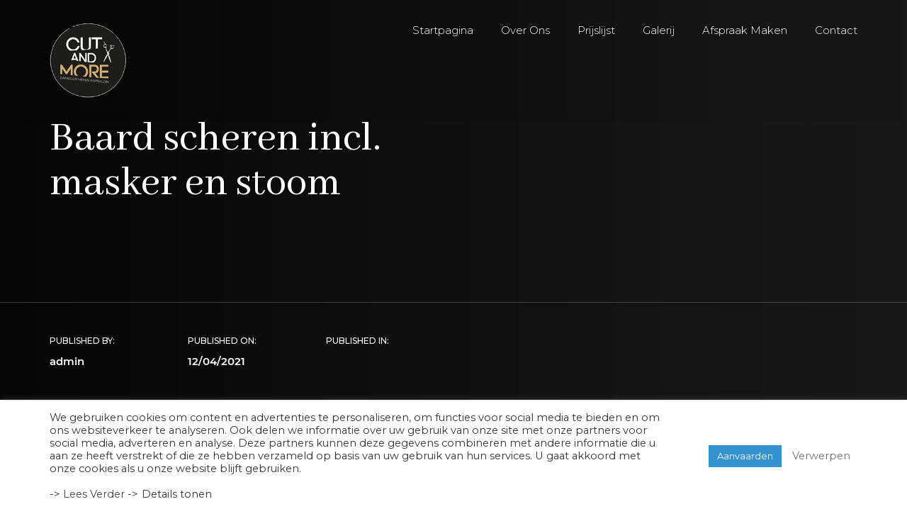

--- FILE ---
content_type: text/css
request_url: https://cutandmore.nl/wp-content/themes/glamon/assets/css/radiantthemes-custom.css?ver=1769038546
body_size: 43372
content:
/*--------------------------------------------------------------
>>> RadiantThemes Custom CSS
>>> THEME CUSTOM CSS || DO NOT CHANGE THIS WITHOUT PROPER KNOWLEDGE
>>> TABLE OF CONTENTS:
----------------------------------------------------------------
# Normalize
# Sidr
# Nicescroll
# Preloader
# Overlay
# Page Transition Layer
# Scrollup
# GDPR Notice
# Header
	## Header Style Default
	## Header Style One
	## Header Style Two
	## Header Style Three
	## Header Style Four
	## Header Style Five
	## Header Style Six
	## Header Style Seven
	## Header Style Eight
	## Header Style Nine
	## Header Style Ten
	## Header Style Eleven
	## Header Style Twelve
	## Header Style Thirteen
	## Header Style Fourteen
	## Header Style Fifteen
	## Header Style Sixteen
	## Header Style Seventeen
	## Header Style Eightteen
# Footer
	## Footer Style Default
	## Footer Style Custom
# Mobile Menu
# Search Bar
# Hamburger Menu
# WordPress Fix
# Gallery Columns
# Fancybox Fix
# WooCommerce Fix
# YITH Fix
# Website Layout
# Common
# Custom Widgets
	## RadiantThemes Twitter Box
	## RadiantThemes Contact Box
	## RadiantThemes Recent Post With Thumbnail
# Inner Banner
	## Inner Banner Main
	## Inner Banner Breadcrumb
# Pagination / WooCommerce Pagination
# Sidebar
# Blog Page
	## Blog Listing
		### Post (Style Default)
		### Post (Style One)
		### Post (Style Two)
		### Post (Style Three)
		### Post (Style Four)
		### Post (Style Five)
	## Blog Single Page
		### Single Page Style Default
		### Single Page Style One
		### Single Page Style Two
	## Blog No Result Page
# Shop Page
	## Product Listing Page
		### Shop Box (Style One)
		### Shop Box (Style Two)
		### Shop Box (Style Three)
		### Shop Box (Style Four)
		### Shop Box (Style Five)
		### Shop Box (Style Six)
	## Product Single Page
		### Shop Details Box (Style One)
		### Shop Details Box (Style Two)
		### Shop Details Box (Style Three)
		### Shop Attributes
		### Shop Reviews
		### Shop Related
	## Empty Cart Page
	## Login/Register Page
	## My Account Page
	## Cart Page
	## Checkout Page
	## Order Received Page
# Team Page
	## Team Single Page
		### Team Single Page Style One
# Event Page
	## Event Month View Page
	## Event List View Page
	## Event Day View Page
# 404 Error Page
	## 404 Error Style One
	## 404 Error Style Two
	## 404 Error Style Three
	## 404 Error Style Four
# Maintenance Mode Page
	## Maintenance Mode Style One
	## Maintenance Mode Style Two
	## Maintenance Mode Style Three
# Coming Soon Page
	## Coming Soon Style One
	## Coming Soon Style Two
	## Coming Soon Style Three
# Default Page
--------------------------------------------------------------*/
/*--------------------------------------------------------------
# Normalize
--------------------------------------------------------------*/
* {
  margin: 0 auto;
  text-decoration: none !important;
  outline: none !important;
}

img {
  width: auto;
  max-width: 100%;
  height: auto;
  border: 0;
}

iframe {
  max-width: 100%;
}

ul,
ol {
  margin: 0;
  padding: 0;
  list-style: none;
}

ol {
  list-style: decimal inside;
}

h1,
h2,
h3,
h4,
h5,
h6 {
  margin-top: 0;
  margin-bottom: 15px;
  padding: 0;
  visibility: inherit !important;
}

strong {
  font-weight: 600;
}

p {
  margin-bottom: 20px;
  padding: 0;
}

blockquote {
  margin: 0;
  padding: 0;
  border: none;
}

label {
  font-weight: 400;
}

del,
del * {
  text-decoration: line-through !important;
}

/*--------------------------------------------------------------
# Sidr
--------------------------------------------------------------*/
.sidr {
  display: block;
  position: fixed;
  top: 0;
  height: 100%;
  z-index: 999999;
  width: 260px;
  overflow-x: hidden;
  overflow-y: auto;
}
.sidr.right {
  left: auto;
  right: -260px;
}
.sidr.right .sidr-close {
  margin: 0;
  padding: 10px;
  background-color: rgba(0, 0, 0, 0.05);
  text-align: right;
}
.sidr.left {
  left: -260px;
  right: auto;
}
.sidr.left .sidr-close {
  float: left;
  margin-left: 15px;
}
.sidr .sidr-close {
  margin-top: 10px;
  margin-bottom: 10px;
  font-size: 25px;
  line-height: 25px;
  cursor: pointer;
}

/*--------------------------------------------------------------
# Nicescroll
--------------------------------------------------------------*/
.nicescroll-rails {
  z-index: 999 !important;
  background: rgba(0, 0, 0, 0.2);
}

/*--------------------------------------------------------------
# Preloader
--------------------------------------------------------------*/
.preloader {
  position: fixed;
  top: 0;
  left: 0;
  z-index: 99999;
  display: flex;
  align-items: center;
  width: 100%;
  height: 100%;
  transition: all 0.3s ease-in-out;
  -webkit-transition: all 0.3s ease-in-out;
}
.preloader.loaded {
  opacity: 0;
  visibility: hidden;
  transform: scale(1.5);
  -webkit-transform: scale(1.5);
}

/*--------------------------------------------------------------
# lds-circle
--------------------------------------------------------------*/
.lds-circle {
  display: inline-block;
  width: 40px;
  height: 40px;
  border-radius: 50%;
  animation: lds-circle 2.4s cubic-bezier(0, 0.2, 0.8, 1) infinite;
}

@keyframes lds-circle {
  0%,100% {
    animation-timing-function: cubic-bezier(0.5, 0, 1, 0.5);
  }
  0% {
    transform: rotateY(0deg);
  }
  50% {
    transform: rotateY(1800deg);
    animation-timing-function: cubic-bezier(0, 0.5, 0.5, 1);
  }
  100% {
    transform: rotateY(3600deg);
  }
}
/*--------------------------------------------------------------
# lds-default
--------------------------------------------------------------*/
.lds-default {
  display: inline-block;
  position: relative;
  width: 80px;
  height: 80px;
}
.lds-default div {
  position: absolute;
  width: 6px;
  height: 6px;
  border-radius: 50%;
  animation: lds-default 1.2s linear infinite;
}
.lds-default div:nth-child(1) {
  animation-delay: 0s;
  top: 37px;
  left: 66px;
}
.lds-default div:nth-child(2) {
  animation-delay: -0.1s;
  top: 22px;
  left: 62px;
}
.lds-default div:nth-child(3) {
  animation-delay: -0.2s;
  top: 11px;
  left: 52px;
}
.lds-default div:nth-child(4) {
  animation-delay: -0.3s;
  top: 7px;
  left: 37px;
}
.lds-default div:nth-child(5) {
  animation-delay: -0.4s;
  top: 11px;
  left: 22px;
}
.lds-default div:nth-child(6) {
  animation-delay: -0.5s;
  top: 22px;
  left: 11px;
}
.lds-default div:nth-child(7) {
  animation-delay: -0.6s;
  top: 37px;
  left: 7px;
}
.lds-default div:nth-child(8) {
  animation-delay: -0.7s;
  top: 52px;
  left: 11px;
}
.lds-default div:nth-child(9) {
  animation-delay: -0.8s;
  top: 62px;
  left: 22px;
}
.lds-default div:nth-child(10) {
  animation-delay: -0.9s;
  top: 66px;
  left: 37px;
}
.lds-default div:nth-child(11) {
  animation-delay: -1s;
  top: 62px;
  left: 52px;
}
.lds-default div:nth-child(12) {
  animation-delay: -1.1s;
  top: 52px;
  left: 62px;
}

@keyframes lds-default {
  0%,20%,80%,100% {
    transform: scale(1);
  }
  50% {
    transform: scale(1.5);
  }
}
/*--------------------------------------------------------------
# lds-dual-ring
--------------------------------------------------------------*/
.lds-dual-ring {
  display: inline-block;
  width: 80px;
  height: 80px;
}
.lds-dual-ring:after {
  content: " ";
  display: block;
  width: 64px;
  height: 64px;
  margin: 8px;
  border-radius: 50%;
  border-width: 6px;
  border-style: solid;
  border-right-color: transparent;
  border-left-color: transparent;
  animation: lds-dual-ring 1.2s linear infinite;
}

@keyframes lds-dual-ring {
  0% {
    transform: rotate(0deg);
  }
  100% {
    transform: rotate(360deg);
  }
}
/*--------------------------------------------------------------
# lds-ellipsis
--------------------------------------------------------------*/
.lds-ellipsis {
  display: inline-block;
  position: relative;
  width: 80px;
  height: 80px;
}
.lds-ellipsis div {
  position: absolute;
  top: 33px;
  width: 13px;
  height: 13px;
  border-radius: 50%;
  animation-timing-function: cubic-bezier(0, 1, 1, 0);
}
.lds-ellipsis div:nth-child(1) {
  left: 8px;
  animation: lds-ellipsis1 0.6s infinite;
}
.lds-ellipsis div:nth-child(2) {
  left: 8px;
  animation: lds-ellipsis2 0.6s infinite;
}
.lds-ellipsis div:nth-child(3) {
  left: 32px;
  animation: lds-ellipsis2 0.6s infinite;
}
.lds-ellipsis div:nth-child(4) {
  left: 56px;
  animation: lds-ellipsis3 0.6s infinite;
}

@keyframes lds-ellipsis1 {
  0% {
    transform: scale(0);
  }
  100% {
    transform: scale(1);
  }
}
@keyframes lds-ellipsis3 {
  0% {
    transform: scale(1);
  }
  100% {
    transform: scale(0);
  }
}
@keyframes lds-ellipsis2 {
  0% {
    transform: translate(0, 0);
  }
  100% {
    transform: translate(24px, 0);
  }
}
/*--------------------------------------------------------------
# lds-facebook
--------------------------------------------------------------*/
.lds-facebook {
  display: inline-block;
  position: relative;
  width: 80px;
  height: 80px;
}
.lds-facebook div {
  display: inline-block;
  position: absolute;
  left: 8px;
  width: 16px;
  animation: lds-facebook 1.2s cubic-bezier(0, 0.5, 0.5, 1) infinite;
}
.lds-facebook div:nth-child(1) {
  left: 8px;
  animation-delay: -0.24s;
}
.lds-facebook div:nth-child(2) {
  left: 32px;
  animation-delay: -0.12s;
}
.lds-facebook div:nth-child(3) {
  left: 56px;
  animation-delay: 0;
}

@keyframes lds-facebook {
  0% {
    top: 8px;
    height: 64px;
  }
  50%,100% {
    top: 24px;
    height: 32px;
  }
}
/*--------------------------------------------------------------
# lds-grid
--------------------------------------------------------------*/
.lds-grid {
  display: inline-block;
  position: relative;
  width: 80px;
  height: 80px;
}
.lds-grid div {
  position: absolute;
  width: 16px;
  height: 16px;
  border-radius: 50%;
  animation: lds-grid 1.2s linear infinite;
}
.lds-grid div:nth-child(1) {
  top: 8px;
  left: 8px;
  animation-delay: 0s;
}
.lds-grid div:nth-child(2) {
  top: 8px;
  left: 32px;
  animation-delay: -0.4s;
}
.lds-grid div:nth-child(3) {
  top: 8px;
  left: 56px;
  animation-delay: -0.8s;
}
.lds-grid div:nth-child(4) {
  top: 32px;
  left: 8px;
  animation-delay: -0.4s;
}
.lds-grid div:nth-child(5) {
  top: 32px;
  left: 32px;
  animation-delay: -0.8s;
}
.lds-grid div:nth-child(6) {
  top: 32px;
  left: 56px;
  animation-delay: -1.2s;
}
.lds-grid div:nth-child(7) {
  top: 56px;
  left: 8px;
  animation-delay: -0.8s;
}
.lds-grid div:nth-child(8) {
  top: 56px;
  left: 32px;
  animation-delay: -1.2s;
}
.lds-grid div:nth-child(9) {
  top: 56px;
  left: 56px;
  animation-delay: -1.6s;
}

@keyframes lds-grid {
  0%,100% {
    opacity: 1;
  }
  50% {
    opacity: 0.5;
  }
}
/*--------------------------------------------------------------
# lds-heart
--------------------------------------------------------------*/
.lds-heart {
  display: inline-block;
  position: relative;
  width: 80px;
  height: 80px;
  transform: rotate(45deg);
  transform-origin: 40px 40px;
}
.lds-heart div {
  top: 32px;
  left: 32px;
  position: absolute;
  width: 32px;
  height: 32px;
  animation: lds-heart 1.2s infinite cubic-bezier(0.215, 0.61, 0.355, 1);
}
.lds-heart div:after, .lds-heart div:before {
  content: " ";
  position: absolute;
  display: block;
  width: 32px;
  height: 32px;
}
.lds-heart div:before {
  left: -24px;
  border-radius: 50% 0 0 50%;
}
.lds-heart div:after {
  top: -24px;
  border-radius: 50% 50% 0 0;
}

@keyframes lds-heart {
  0% {
    transform: scale(0.95);
  }
  5% {
    transform: scale(1.1);
  }
  39% {
    transform: scale(0.85);
  }
  45% {
    transform: scale(1);
  }
  60% {
    transform: scale(0.95);
  }
  100% {
    transform: scale(0.9);
  }
}
/*--------------------------------------------------------------
# sk-rotating-plane
--------------------------------------------------------------*/
.lds-hourglass {
  display: inline-block;
  position: relative;
  width: 80px;
  height: 80px;
}
.lds-hourglass:after {
  content: " ";
  display: block;
  border-radius: 50%;
  width: 0;
  height: 0;
  margin: 8px;
  box-sizing: border-box;
  border-width: 32px;
  border-style: solid;
  border-left-color: transparent;
  border-right-color: transparent;
  animation: lds-hourglass 1.2s infinite;
}

@keyframes lds-hourglass {
  0% {
    transform: rotate(0);
    animation-timing-function: cubic-bezier(0.55, 0.055, 0.675, 0.19);
  }
  50% {
    transform: rotate(900deg);
    animation-timing-function: cubic-bezier(0.215, 0.61, 0.355, 1);
  }
  100% {
    transform: rotate(1800deg);
  }
}
/*--------------------------------------------------------------
# lds-ring
--------------------------------------------------------------*/
.lds-ring {
  display: inline-block;
  position: relative;
  width: 80px;
  height: 80px;
}
.lds-ring div {
  box-sizing: border-box;
  display: block;
  position: absolute;
  width: 64px;
  height: 64px;
  margin: 8px;
  border-width: 8px;
  border-style: solid;
  border-radius: 50%;
  animation: lds-ring 1.2s cubic-bezier(0.5, 0, 0.5, 1) infinite;
  border-right-color: transparent;
  border-bottom-color: transparent;
  border-left-color: transparent;
}
.lds-ring div:nth-child(1) {
  animation-delay: -0.45s;
}
.lds-ring div:nth-child(2) {
  animation-delay: -0.3s;
}
.lds-ring div:nth-child(3) {
  animation-delay: -0.15s;
}

@keyframes lds-ring {
  0% {
    transform: rotate(0deg);
  }
  100% {
    transform: rotate(360deg);
  }
}
/*--------------------------------------------------------------
# lds-ripple
--------------------------------------------------------------*/
.lds-ripple {
  display: inline-block;
  position: relative;
  width: 80px;
  height: 80px;
}
.lds-ripple div {
  position: absolute;
  border-width: 4px;
  border-style: solid;
  opacity: 1;
  border-radius: 50%;
  animation: lds-ripple 1s cubic-bezier(0, 0.2, 0.8, 1) infinite;
}
.lds-ripple div:nth-child(2) {
  animation-delay: -0.5s;
}

@keyframes lds-ripple {
  0% {
    top: 36px;
    left: 36px;
    width: 0;
    height: 0;
    opacity: 1;
  }
  100% {
    top: 0px;
    left: 0px;
    width: 72px;
    height: 72px;
    opacity: 0;
  }
}
/*--------------------------------------------------------------
# lds-roller
--------------------------------------------------------------*/
.lds-roller {
  display: inline-block;
  position: relative;
  width: 80px;
  height: 80px;
}
.lds-roller div {
  animation: lds-roller 1.2s cubic-bezier(0.5, 0, 0.5, 1) infinite;
  transform-origin: 40px 40px;
}
.lds-roller div:after {
  content: " ";
  display: block;
  position: absolute;
  width: 7px;
  height: 7px;
  border-radius: 50%;
  margin: -4px 0 0 -4px;
}
.lds-roller div:nth-child(1) {
  animation-delay: -0.036s;
}
.lds-roller div:nth-child(1):after {
  top: 63px;
  left: 63px;
}
.lds-roller div:nth-child(2) {
  animation-delay: -0.072s;
}
.lds-roller div:nth-child(2):after {
  top: 68px;
  left: 56px;
}
.lds-roller div:nth-child(3) {
  animation-delay: -0.108s;
}
.lds-roller div:nth-child(3):after {
  top: 71px;
  left: 48px;
}
.lds-roller div:nth-child(4) {
  animation-delay: -0.144s;
}
.lds-roller div:nth-child(4):after {
  top: 72px;
  left: 40px;
}
.lds-roller div:nth-child(5) {
  animation-delay: -0.18s;
}
.lds-roller div:nth-child(5):after {
  top: 71px;
  left: 32px;
}
.lds-roller div:nth-child(6) {
  animation-delay: -0.216s;
}
.lds-roller div:nth-child(6):after {
  top: 68px;
  left: 24px;
}
.lds-roller div:nth-child(7) {
  animation-delay: -0.252s;
}
.lds-roller div:nth-child(7):after {
  top: 63px;
  left: 17px;
}
.lds-roller div:nth-child(8) {
  animation-delay: -0.288s;
}
.lds-roller div:nth-child(8):after {
  top: 56px;
  left: 12px;
}

@keyframes lds-roller {
  0% {
    transform: rotate(0deg);
  }
  100% {
    transform: rotate(360deg);
  }
}
/*--------------------------------------------------------------
# lds-spinner
--------------------------------------------------------------*/
.lds-spinner {
  color: official;
  display: inline-block;
  position: relative;
  width: 80px;
  height: 80px;
}
.lds-spinner div {
  transform-origin: 40px 40px;
  animation: lds-spinner 1.2s linear infinite;
}
.lds-spinner div:after {
  content: " ";
  display: block;
  position: absolute;
  top: 3px;
  left: 37px;
  width: 6px;
  height: 18px;
  border-radius: 20%;
}
.lds-spinner div:nth-child(1) {
  transform: rotate(0deg);
  animation-delay: -1.1s;
}
.lds-spinner div:nth-child(2) {
  transform: rotate(30deg);
  animation-delay: -1s;
}
.lds-spinner div:nth-child(3) {
  transform: rotate(60deg);
  animation-delay: -0.9s;
}
.lds-spinner div:nth-child(4) {
  transform: rotate(90deg);
  animation-delay: -0.8s;
}
.lds-spinner div:nth-child(5) {
  transform: rotate(120deg);
  animation-delay: -0.7s;
}
.lds-spinner div:nth-child(6) {
  transform: rotate(150deg);
  animation-delay: -0.6s;
}
.lds-spinner div:nth-child(7) {
  transform: rotate(180deg);
  animation-delay: -0.5s;
}
.lds-spinner div:nth-child(8) {
  transform: rotate(210deg);
  animation-delay: -0.4s;
}
.lds-spinner div:nth-child(9) {
  transform: rotate(240deg);
  animation-delay: -0.3s;
}
.lds-spinner div:nth-child(10) {
  transform: rotate(270deg);
  animation-delay: -0.2s;
}
.lds-spinner div:nth-child(11) {
  transform: rotate(300deg);
  animation-delay: -0.1s;
}
.lds-spinner div:nth-child(12) {
  transform: rotate(330deg);
  animation-delay: 0s;
}

@keyframes lds-spinner {
  0% {
    opacity: 1;
  }
  100% {
    opacity: 0;
  }
}
/*--------------------------------------------------------------
# Overlay
--------------------------------------------------------------*/
body > .overlay {
  position: fixed;
  top: 0;
  right: 0;
  bottom: 0;
  left: 0;
  z-index: 9999;
  content: " ";
  width: auto;
  height: auto;
  background-color: rgba(0, 0, 0, 0.65);
  opacity: 0;
  visibility: hidden;
  transition: all 0.3s ease-in-out;
  -webkit-transition: all 0.3s ease-in-out;
}

body.mobile-menu-open > .overlay {
  opacity: 1;
  visibility: visible;
}

/*--------------------------------------------------------------
# Page Transition Layer
--------------------------------------------------------------*/
body > .page-transition-layer {
  position: fixed;
  top: 0;
  right: 0;
  bottom: 0;
  left: 0;
  z-index: 9999999;
  content: " ";
  width: auto;
  height: auto;
  opacity: 0;
  visibility: hidden;
  transition: all 0.7s ease-in-out;
  -webkit-transition: all 0.7s ease-in-out;
}

.page-transition-layer.i-am-active,
body.page-transition-active > .page-transition-layer {
  opacity: 1;
  visibility: visible;
}

.page-transition-layer-loader {
  position: relative;
  width: 100%;
  height: 5px;
  overflow: hidden;
  background-color: #f8f8f8;
}

.page-transition-layer-spinner {
  position: absolute;
  top: calc(50% - 33px);
  right: 0;
  left: 0;
  animation: PageTransitionSpinner 1.4s linear infinite;
}

@keyframes PageTransitionSpinner {
  0% {
    transform: rotate(0deg);
  }
  100% {
    transform: rotate(270deg);
  }
}
.page-transition-layer-spinner .page-transition-layer-spinner-path {
  stroke-dasharray: 187;
  stroke-dashoffset: 0;
  transform-origin: center;
  stroke: #4285F4;
  animation: PageTransitionSpinnerCircle 1.4s ease-in-out infinite;
}

@keyframes PageTransitionSpinnerCircle {
  0% {
    stroke-dashoffset: 187;
  }
  50% {
    stroke-dashoffset: 46.75;
    transform: rotate(135deg);
  }
  100% {
    stroke-dashoffset: 187;
    transform: rotate(450deg);
  }
}
/*--------------------------------------------------------------
# Scrollup
--------------------------------------------------------------*/
body > .scrollup {
  position: fixed;
  bottom: 20px;
  width: 40px;
  height: 40px;
  z-index: 99;
  border-radius: 50%;
  box-shadow: 0px 3px 10px rgba(0, 0, 0, 0.1);
  text-align: center;
  cursor: pointer;
  transition: all 0.3s ease-in-out;
  -webkit-transition: all 0.3s ease-in-out;
}
body > .scrollup.left {
  left: -50px;
}
body > .scrollup.right {
  right: -50px;
}
body > .scrollup.left.active {
  left: 15px;
}
body > .scrollup.right.active {
  right: 15px;
}
body > .scrollup:hover {
  transform: translateY(-7px);
  -webkit-transform: translateY(-7px);
  box-shadow: 0px 5px 15px rgba(0, 0, 0, 0.15);
}
body > .scrollup i {
  font-size: 25px;
  color: inherit;
  line-height: 38px;
}

/*--------------------------------------------------------------
# GDPR Notice
--------------------------------------------------------------*/
.gdpr-notice {
  position: fixed;
  bottom: 0;
  z-index: 99;
  margin: 0;
  padding: 20px 30px 17px 20px;
  border: none;
  border-radius: 0;
  font-weight: 300;
  color: #fff;
}
.gdpr-notice.i-am-hidden {
  display: none;
}
.gdpr-notice .close {
  top: -12px;
}
.gdpr-notice > .row {
  display: flex;
  flex-wrap: wrap;
  align-items: center;
}
.gdpr-notice p {
  margin: 0;
}

/*--------------------------------------------------------------
# Header
--------------------------------------------------------------*/
/*--------------------------------------------------------------
# Header Style Default
--------------------------------------------------------------*/
.wraper_header.style-default {
  position: relative;
  z-index: 999;
  width: 100%;
  direction: initial;
  box-shadow: 0px 0px 20px rgba(0, 0, 0, 0.15);
  /* nav */
  /* nav level one */
  /* nav level two */
  /* nav level three */
}
.wraper_header.style-default .wraper_header_main {
  width: 100%;
  background-color: #fff;
}
.wraper_header.style-default .wraper_header_main > .container {
  padding-top: 15px;
  padding-bottom: 15px;
}
.wraper_header.style-default .header_main {
  position: relative;
}
.wraper_header.style-default .header_main .brand-logo {
  max-width: 200px;
  position: absolute;
  left: 0;
  top: 0;
  bottom: 0;
  float: left;
  text-align: left;
  font-size: 0;
}
.wraper_header.style-default .header_main .brand-logo > .table {
  display: table;
  table-layout: fixed;
  width: 100%;
  height: 100%;
  margin: 0;
}
.wraper_header.style-default .header_main .brand-logo > .table > .table-cell {
  display: table-cell;
  width: 100%;
  height: 100%;
  vertical-align: middle;
}
.wraper_header.style-default .header_main .brand-logo .site-title {
  margin-bottom: 0;
  font-family: "Montserrat";
  text-transform: uppercase;
  font-weight: 700;
  font-size: 26px;
  color: #000;
  line-height: 1.1;
}
.wraper_header.style-default .header_main .header-responsive-nav {
  float: right;
  margin-top: 20px;
  margin-bottom: 20px;
}
.wraper_header.style-default .header_main .header-responsive-nav i {
  font-size: 20px;
  color: #000;
  line-height: 1;
  cursor: pointer;
}
.wraper_header.style-default .nav {
  float: right;
  text-align: right;
}
.wraper_header.style-default .nav > [class*='menu-'] {
  display: block;
}
.wraper_header.style-default .nav > [class*='menu-'] > ul.menu > li {
  position: relative;
  display: inline-block;
  vertical-align: top;
  width: auto;
  height: auto;
  margin-right: 25px;
}
.wraper_header.style-default .nav > [class*='menu-'] > ul.menu > li:last-child,
.wraper_header.style-default .nav > [class*='menu-'] > ul.menu > li:only-child {
  margin-right: 0 !important;
}
.wraper_header.style-default .nav > [class*='menu-'] > ul.menu > li > a {
  position: relative;
  display: block;
  width: auto;
  height: auto;
  padding-top: 15px;
  padding-bottom: 15px;
  font-family: "Montserrat";
  text-transform: uppercase;
  font-weight: 500;
  font-size: 14px;
  color: #000;
  line-height: 28px;
  cursor: pointer;
  transition: all 0.3s ease-in-out;
  -webkit-transition: all 0.3s ease-in-out;
}
.wraper_header.style-default .nav > [class*='menu-'] > ul.menu > li.menu-item-has-children > a:after {
  display: inline-block;
  vertical-align: middle;
  margin-left: 7px;
  content: "\f107";
  font-family: "FontAwesome";
  line-height: 1;
}
.wraper_header.style-default .nav > [class*='menu-'] > ul.menu > li > ul {
  position: absolute;
  top: 100%;
  left: 0;
  z-index: 1;
  width: 220px;
  padding-top: 8px;
  padding-bottom: 8px;
  background-color: #fff;
  box-shadow: 0px 0px 20px rgba(0, 0, 0, 0.075);
  text-align: left;
  opacity: 0;
  visibility: hidden;
  transition: all 0.4s ease-in-out;
  -webkit-transition: all 0.4s ease-in-out;
}
.wraper_header.style-default .nav > [class*='menu-'] > ul.menu > li:nth-last-child(1) > ul,
.wraper_header.style-default .nav > [class*='menu-'] > ul.menu > li:nth-last-child(2) > ul {
  left: auto;
  right: 0;
}
.wraper_header.style-default .nav > [class*='menu-'] > ul.menu > li:hover > ul {
  opacity: 1;
  visibility: visible;
}
.wraper_header.style-default .nav > [class*='menu-'] > ul.menu > li > ul > li,
.wraper_header.style-default .nav > [class*='menu-'] > ul.menu > li > ul > li > ul > li,
.wraper_header.style-default .nav > [class*='menu-'] > ul.menu > li > ul > li > ul > li > ul > li,
.wraper_header.style-default .nav > [class*='menu-'] > ul.menu > li > ul > li > ul > li > ul > li ul li {
  position: relative;
  width: 100%;
  height: auto;
  float: left;
  padding-left: 20px;
  padding-right: 20px;
  transition: all 0.4s ease-in-out;
  -webkit-transition: all 0.4s ease-in-out;
}
.wraper_header.style-default .nav > [class*='menu-'] > ul.menu > li:hover > ul > li,
.wraper_header.style-default .nav > [class*='menu-'] > ul.menu > li:hover > ul > li > ul > li,
.wraper_header.style-default .nav > [class*='menu-'] > ul.menu > li:hover > ul > li > ul > li > ul > li,
.wraper_header.style-default .nav > [class*='menu-'] > ul.menu > li:hover > ul > li > ul > li > ul > li ul li {
  padding-top: 7px;
  padding-bottom: 7px;
}
.wraper_header.style-default .nav > [class*='menu-'] > ul.menu > li > ul > li > a,
.wraper_header.style-default .nav > [class*='menu-'] > ul.menu > li > ul > li > ul > li > a,
.wraper_header.style-default .nav > [class*='menu-'] > ul.menu > li > ul > li > ul > li > ul > li > a,
.wraper_header.style-default .nav > [class*='menu-'] > ul.menu > li > ul > li > ul > li > ul > li ul li a {
  position: relative;
  display: inline-block;
  vertical-align: top;
  text-align: left;
  font-family: "Montserrat";
  text-transform: uppercase;
  font-weight: 500;
  font-size: 13px;
  color: #000;
  line-height: 28px;
  opacity: inherit !important;
  visibility: inherit !important;
  cursor: pointer;
  transition: all 0.4s ease-in-out !important;
  -webkit-transition: all 0.4s ease-in-out !important;
}
.wraper_header.style-default .nav > [class*='menu-'] > ul.menu > li > ul > li > a:before,
.wraper_header.style-default .nav > [class*='menu-'] > ul.menu > li > ul > li > ul > li > a:before,
.wraper_header.style-default .nav > [class*='menu-'] > ul.menu > li > ul > li > ul > li > ul > li > a:before,
.wraper_header.style-default .nav > [class*='menu-'] > ul.menu > li > ul > li > ul > li > ul > li ul li a:before {
  position: absolute;
  left: 0;
  bottom: 5px;
  width: 0;
  height: 2px;
  z-index: 0;
  content: " ";
  background-color: #fff;
  transition: all 0.4s ease-in-out;
  -webkit-transition: all 0.4s ease-in-out;
}
.wraper_header.style-default .nav > [class*='menu-'] > ul.menu > li > ul > li > a:hover:before,
.wraper_header.style-default .nav > [class*='menu-'] > ul.menu > li > ul > li > ul > li > a:hover:before,
.wraper_header.style-default .nav > [class*='menu-'] > ul.menu > li > ul > li > ul > li > ul > li > a:hover:before,
.wraper_header.style-default .nav > [class*='menu-'] > ul.menu > li > ul > li > ul > li > ul > li ul li a:hover:before {
  width: 100%;
}
.wraper_header.style-default .nav > [class*='menu-'] > ul.menu > li > ul > li.menu-item-has-children > a:after,
.wraper_header.style-default .nav > [class*='menu-'] > ul.menu > li > ul > li > ul > li.menu-item-has-children > a:after,
.wraper_header.style-default .nav > [class*='menu-'] > ul.menu > li > ul > li > ul > li > ul > li.menu-item-has-children > a:after,
.wraper_header.style-default .nav > [class*='menu-'] > ul.menu > li > ul > li > ul > li > ul > li ul li.menu-item-has-children > a:after {
  float: right;
  margin-left: 7px;
  content: "\f105";
  font-family: "FontAwesome";
  font-style: normal;
}
.wraper_header.style-default .nav > [class*='menu-'] > ul.menu > li > ul > li > a i,
.wraper_header.style-default .nav > [class*='menu-'] > ul.menu > li > ul > li > ul > li > a i,
.wraper_header.style-default .nav > [class*='menu-'] > ul.menu > li > ul > li > ul > li > ul > li > a i,
.wraper_header.style-default .nav > [class*='menu-'] > ul.menu > li > ul > li > ul > li > ul > li ul li a i {
  width: 20px;
  text-align: center;
  margin-right: 10px;
}
.wraper_header.style-default .nav > [class*='menu-'] > ul.menu > li > ul > li > ul,
.wraper_header.style-default .nav > [class*='menu-'] > ul.menu > li > ul > li > ul > li > ul,
.wraper_header.style-default .nav > [class*='menu-'] > ul.menu > li > ul > li > ul > li > ul li ul {
  position: absolute;
  top: 0;
  left: 100%;
  z-index: 1;
  width: 220px;
  padding-top: 8px;
  padding-bottom: 8px;
  background-color: #fff;
  box-shadow: 0px 0px 20px rgba(0, 0, 0, 0.075);
  text-align: left;
  opacity: 0;
  visibility: hidden;
  transition: all 0.4s ease-in-out;
  -webkit-transition: all 0.4s ease-in-out;
}
.wraper_header.style-default .nav > [class*='menu-'] > ul.menu > li:nth-last-child(1) > ul > li > ul,
.wraper_header.style-default .nav > [class*='menu-'] > ul.menu > li:nth-last-child(2) > ul > li > ul,
.wraper_header.style-default .nav > [class*='menu-'] > ul.menu > li:nth-last-child(1) > ul > li > ul > li > ul,
.wraper_header.style-default .nav > [class*='menu-'] > ul.menu > li:nth-last-child(2) > ul > li > ul > li > ul,
.wraper_header.style-default .nav > [class*='menu-'] > ul.menu > li:nth-last-child(1) > ul > li > ul > li > ul li ul,
.wraper_header.style-default .nav > [class*='menu-'] > ul.menu > li:nth-last-child(2) > ul > li > ul > li > ul li ul {
  left: auto;
  right: 100%;
}
.wraper_header.style-default .nav > [class*='menu-'] > ul.menu > li > ul > li:hover > ul,
.wraper_header.style-default .nav > [class*='menu-'] > ul.menu > li > ul > li > ul > li:hover > ul,
.wraper_header.style-default .nav > [class*='menu-'] > ul.menu > li > ul > li > ul > li > ul li:hover > ul {
  top: -8px;
  opacity: 1;
  visibility: visible;
}

/*--------------------------------------------------------------
# Mobile Menu
--------------------------------------------------------------*/
body[data-header-style=header-style-default] #mobile-menu {
  background-color: #191919;
}
body[data-header-style=header-style-default] #mobile-menu .mobile-menu-nav {
  font-family: Poppins;
  text-transform: uppercase;
  line-height: 27px;
  letter-spacing: 0.5px;
  font-weight: 500;
  font-style: normal;
  color: #ffffff;
  font-size: 14px;
}

/* LARGE DESKTOP PART */
/* DESKTOP PART */
/* TABLET LANDSCAPE PART */
/* TABLET PROTRAIT PART */
/* SMART PHONE LANDSCAPE PART */
/* SMART PHONE PROTRAIT PART */
/*--------------------------------------------------------------
# Header
--------------------------------------------------------------*/
/*--------------------------------------------------------------
# Header Style One
--------------------------------------------------------------*/
.wraper_header.style-one {
  z-index: 999;
  width: 100%;
  direction: initial;
  /* wraper_header_main */
}
.wraper_header.style-one.static-header {
  position: relative;
}
.wraper_header.style-one.floating-header {
  position: absolute;
}
.wraper_header.style-one .wraper_header_main {
  width: 100%;
  /* RADIANTTHEMES MEGA MENU */
}
.wraper_header.style-one .wraper_header_main.radiantthemes-sticky-style-two.delayed-sticky-mode {
  transform: translateY(-100%);
  -webkit-transform: translateY(-100%);
}
.wraper_header.style-one .wraper_header_main.radiantthemes-sticky-style-two.delayed-sticky-mode-acivate {
  position: fixed;
  transition: all 0.4s ease-in-out;
  -webkit-transition: all 0.4s ease-in-out;
}
.wraper_header.style-one .wraper_header_main.radiantthemes-sticky-style-two.i-am-delayed-sticky {
  transform: translateY(0);
  -webkit-transform: translateY(0);
  box-shadow: 0px 0px 20px rgba(0, 0, 0, 0.075);
}
.wraper_header.style-one .wraper_header_main > .container {
  padding-top: 30px;
  padding-bottom: 30px;
}
.wraper_header.style-one .wraper_header_main .header_main {
  position: relative;
}
.wraper_header.style-one .wraper_header_main .header_main .brand-logo {
  float: left;
  text-align: center;
  font-size: 0;
}
.wraper_header.style-one .wraper_header_main .header_main .brand-logo img {
  max-width: 154px;
}
.wraper_header.style-one .wraper_header_main .header-responsive-nav {
  width: auto;
  float: right;
  margin-top: 1px;
  margin-left: 27px;
  text-align: center;
}
.wraper_header.style-one .wraper_header_main .header-responsive-nav i {
  font-size: 18px;
  color: #fff;
  line-height: 1;
  cursor: pointer;
  transition: all 0.3s ease-in-out;
  -webkit-transition: all 0.3s ease-in-out;
}
.wraper_header.style-one .wraper_header_main .header-hamburger-menu {
  width: auto;
  float: right;
  margin-top: 8px;
  margin-left: 27px;
  text-align: center;
}
.wraper_header.style-one .wraper_header_main .header-hamburger-menu i {
  font-size: 18px;
  color: #fff;
  line-height: 1;
  cursor: pointer;
  transition: all 0.3s ease-in-out;
  -webkit-transition: all 0.3s ease-in-out;
}
.wraper_header.style-one .wraper_header_main .header_main_action {
  float: right;
  margin-top: 4px;
  text-align: center;
  font-size: 0;
}
.wraper_header.style-one .wraper_header_main .header_main_action ul > li {
  position: relative;
  display: inline-block;
  vertical-align: top;
  margin-left: 30px;
}
.wraper_header.style-one .wraper_header_main .header_main_action ul > li i,
.wraper_header.style-one .wraper_header_main .header_main_action ul > li span[class*='ti-'] {
  font-size: 18px;
  color: #fff;
  line-height: 1;
  cursor: pointer;
  transition: all 0.3s ease-in-out;
  -webkit-transition: all 0.3s ease-in-out;
}
.wraper_header.style-one .wraper_header_main .header_main_action ul > li.header-slideout-searchbar > .header-slideout-searchbar-holder {
  position: relative;
  display: block;
}
.wraper_header.style-one .wraper_header_main .header_main_action ul > li.header-slideout-searchbar > .header-slideout-searchbar-holder > .header-slideout-searchbar-box {
  position: absolute;
  top: -13px;
  right: -14px;
  z-index: 1;
  width: 30px;
  padding: 5px 5px 4px 12px;
  background-color: #f9f9f9;
  border: 2px #cccccc solid;
  border-radius: 35px;
  box-shadow: 0px 5px 20px rgba(0, 0, 0, 0.2);
  opacity: 0;
  visibility: hidden;
  transition: all 0.4s ease-in-out 0.2s;
  -webkit-transition: all 0.4s ease-in-out 0.2s;
}
.wraper_header.style-one .wraper_header_main .header_main_action ul > li.header-slideout-searchbar > .header-slideout-searchbar-holder > .header-slideout-searchbar-box > .form-row {
  position: relative;
  display: block;
  padding-right: 30px;
}
.wraper_header.style-one .wraper_header_main .header_main_action ul > li.header-slideout-searchbar > .header-slideout-searchbar-holder > .header-slideout-searchbar-box > .form-row input[type=search] {
  display: inline-block;
  vertical-align: top;
  width: 100%;
  height: 30px;
  padding: 0;
  margin: 0;
  background-color: transparent;
  border: none;
  font-size: 13px;
  border-radius: 0;
}
.wraper_header.style-one .wraper_header_main .header_main_action ul > li.header-slideout-searchbar > .header-slideout-searchbar-holder > .header-slideout-searchbar-box > .form-row button[type=submit] {
  position: absolute;
  top: 0;
  width: 26px;
  height: 30px;
  background-color: transparent;
  border: none;
  font-size: 13px;
  border-radius: 0;
  text-align: center;
  font-size: 18px;
  color: #000;
  line-height: 30px;
}
.wraper_header.style-one .wraper_header_main .header_main_action ul > li.header-slideout-searchbar > .header-slideout-searchbar-holder > .header-slideout-searchbar-box > .form-row button[type=submit] span[class*='ti-'] {
  color: inherit;
}
.wraper_header.style-one .wraper_header_main .header_main_action ul > li.header-slideout-searchbar > .header-slideout-searchbar-holder:hover > .header-slideout-searchbar-box, .wraper_header.style-one .wraper_header_main .header_main_action ul > li.header-slideout-searchbar > .header-slideout-searchbar-holder:focus > .header-slideout-searchbar-box {
  width: 200px;
  opacity: 1;
  visibility: visible;
}
.wraper_header.style-one .wraper_header_main .header_main_action ul > li.header-cart-bar > .header-cart-bar-icon {
  position: relative;
  display: block;
  margin-right: 6px;
}
.wraper_header.style-one .wraper_header_main .header_main_action ul > li.header-cart-bar > .header-cart-bar-icon .cart-count {
  position: absolute;
  top: -8px;
  right: -13px;
  width: 18px;
  height: 18px;
  border-radius: 50%;
  font-size: 10px;
  color: #fff;
  line-height: 20px;
  transition: all 0.3s ease-in-out;
  -webkit-transition: all 0.3s ease-in-out;
}
.wraper_header.style-one .wraper_header_main .nav {
  float: right;
  margin-top: 0;
  text-align: right;
}
.wraper_header.style-one .wraper_header_main .nav > [class*='menu-'] {
  display: block;
}
.wraper_header.style-one .wraper_header_main .nav > [class*='menu-'] > ul.menu > li {
  position: relative;
  display: inline-block;
  vertical-align: top;
  width: auto;
  height: auto;
  margin-right: 35px;
}
.wraper_header.style-one .wraper_header_main .nav > [class*='menu-'] > ul.menu > li:last-child, .wraper_header.style-one .wraper_header_main .nav > [class*='menu-'] > ul.menu > li:only-child {
  margin-right: 0 !important;
}
.wraper_header.style-one .wraper_header_main .nav > [class*='menu-'] > ul.menu > li > a {
  position: relative;
  display: block;
  padding-bottom: 5px;
  cursor: pointer;
  transition: all 0.3s ease-in-out !important;
  -webkit-transition: all 0.3s ease-in-out !important;
}
.wraper_header.style-one .wraper_header_main .nav > [class*='menu-'] > ul.menu > li > a:before {
  position: absolute;
  bottom: 1px;
  right: 0;
  z-index: 0;
  content: " ";
  width: 0;
  height: 1px;
  border-radius: 10px;
  transition: all 0.4s ease-in-out;
  -webkit-transition: all 0.4s ease-in-out;
}
.wraper_header.style-one .wraper_header_main .nav > [class*='menu-'] > ul.menu > li:hover > a:before, .wraper_header.style-one .wraper_header_main .nav > [class*='menu-'] > ul.menu > li.current-menu-item > a:before, .wraper_header.style-one .wraper_header_main .nav > [class*='menu-'] > ul.menu > li.current-menu-parent > a:before, .wraper_header.style-one .wraper_header_main .nav > [class*='menu-'] > ul.menu > li.current-menu-ancestor > a:before {
  width: 100%;
  right: auto;
  left: 0;
}
.wraper_header.style-one .wraper_header_main .nav > [class*='menu-'] > ul.menu > li.menu-item-has-children > a:after {
  display: inline-block;
  vertical-align: middle;
  margin-left: 7px;
  content: "\f107";
  font-family: "FontAwesome";
  line-height: 1;
}
.wraper_header.style-one .wraper_header_main .nav > [class*='menu-'] > ul.menu > li > ul {
  position: absolute;
  top: 100%;
  left: -15px;
  z-index: 1;
  width: 240px;
  padding-top: 15px;
  padding-bottom: 15px;
  text-align: left;
  opacity: 0;
  visibility: hidden;
  transition: all 0.4s ease-in-out;
  -webkit-transition: all 0.4s ease-in-out;
}
.wraper_header.style-one .wraper_header_main .nav > [class*='menu-'] > ul.menu > li:nth-last-child(1) > ul, .wraper_header.style-one .wraper_header_main .nav > [class*='menu-'] > ul.menu > li:nth-last-child(2) > ul {
  left: auto;
  right: 0;
}
.wraper_header.style-one .wraper_header_main .nav > [class*='menu-'] > ul.menu > li:hover > ul {
  opacity: 1;
  visibility: visible;
}
.wraper_header.style-one .wraper_header_main .nav > [class*='menu-'] > ul.menu > li > ul > li,
.wraper_header.style-one .wraper_header_main .nav > [class*='menu-'] > ul.menu > li > ul > li > ul > li,
.wraper_header.style-one .wraper_header_main .nav > [class*='menu-'] > ul.menu > li > ul > li > ul > li > ul > li,
.wraper_header.style-one .wraper_header_main .nav > [class*='menu-'] > ul.menu > li > ul > li > ul > li > ul > li ul li {
  position: relative;
  width: 100%;
  height: auto;
  float: left;
  padding-left: 32px;
  padding-right: 32px;
  transition: all 0.4s ease-in-out;
  -webkit-transition: all 0.4s ease-in-out;
}
.wraper_header.style-one .wraper_header_main .nav > [class*='menu-'] > ul.menu > li:hover > ul > li, .wraper_header.style-one .wraper_header_main .nav > [class*='menu-'] > ul.menu > li:hover > ul > li > ul > li, .wraper_header.style-one .wraper_header_main .nav > [class*='menu-'] > ul.menu > li:hover > ul > li > ul > li > ul > li, .wraper_header.style-one .wraper_header_main .nav > [class*='menu-'] > ul.menu > li:hover > ul > li > ul > li > ul > li ul li {
  padding-top: 4px;
  padding-bottom: 4px;
}
.wraper_header.style-one .wraper_header_main .nav > [class*='menu-'] > ul.menu > li > ul > li > a,
.wraper_header.style-one .wraper_header_main .nav > [class*='menu-'] > ul.menu > li > ul > li > ul > li > a,
.wraper_header.style-one .wraper_header_main .nav > [class*='menu-'] > ul.menu > li > ul > li > ul > li > ul > li > a,
.wraper_header.style-one .wraper_header_main .nav > [class*='menu-'] > ul.menu > li > ul > li > ul > li > ul > li ul li a {
  display: inline-block;
  vertical-align: top;
  opacity: inherit !important;
  visibility: inherit !important;
  cursor: pointer;
  transition: all 0.4s ease-in-out !important;
  -webkit-transition: all 0.4s ease-in-out !important;
}
.wraper_header.style-one .wraper_header_main .nav > [class*='menu-'] > ul.menu > li > ul > li > a:before,
.wraper_header.style-one .wraper_header_main .nav > [class*='menu-'] > ul.menu > li > ul > li > ul > li > a:before,
.wraper_header.style-one .wraper_header_main .nav > [class*='menu-'] > ul.menu > li > ul > li > ul > li > ul > li > a:before,
.wraper_header.style-one .wraper_header_main .nav > [class*='menu-'] > ul.menu > li > ul > li > ul > li > ul > li ul li a:before {
  position: relative;
  bottom: -21px;
  content: " ";
  display: block;
  width: 0;
  height: 2px;
  transition: all 0.7s ease-in-out;
  -webkit-transition: all 0.7s ease-in-out;
}
.wraper_header.style-one .wraper_header_main .nav > [class*='menu-'] > ul.menu > li > ul > li > a:hover:before,
.wraper_header.style-one .wraper_header_main .nav > [class*='menu-'] > ul.menu > li > ul > li > ul > li > a:hover:before,
.wraper_header.style-one .wraper_header_main .nav > [class*='menu-'] > ul.menu > li > ul > li > ul > li > ul > li > a:hover:before,
.wraper_header.style-one .wraper_header_main .nav > [class*='menu-'] > ul.menu > li > ul > li > ul > li > ul > li ul li a:hover:before {
  width: 100%;
}
.wraper_header.style-one .wraper_header_main .nav > [class*='menu-'] > ul.menu > li > ul > li.menu-item-has-children > a:after,
.wraper_header.style-one .wraper_header_main .nav > [class*='menu-'] > ul.menu > li > ul > li > ul > li.menu-item-has-children > a:after,
.wraper_header.style-one .wraper_header_main .nav > [class*='menu-'] > ul.menu > li > ul > li > ul > li > ul > li.menu-item-has-children > a:after,
.wraper_header.style-one .wraper_header_main .nav > [class*='menu-'] > ul.menu > li > ul > li > ul > li > ul > li ul li.menu-item-has-children > a:after {
  position: absolute;
  right: 30px;
  content: "\f105";
  font-family: "FontAwesome";
  font-style: normal;
}
.wraper_header.style-one .wraper_header_main .nav > [class*='menu-'] > ul.menu > li > ul > li > a i,
.wraper_header.style-one .wraper_header_main .nav > [class*='menu-'] > ul.menu > li > ul > li > ul > li > a i,
.wraper_header.style-one .wraper_header_main .nav > [class*='menu-'] > ul.menu > li > ul > li > ul > li > ul > li > a i,
.wraper_header.style-one .wraper_header_main .nav > [class*='menu-'] > ul.menu > li > ul > li > ul > li > ul > li ul li a i {
  width: 20px;
  text-align: center;
  margin-right: 10px;
}
.wraper_header.style-one .wraper_header_main .nav > [class*='menu-'] > ul.menu > li > ul > li > ul,
.wraper_header.style-one .wraper_header_main .nav > [class*='menu-'] > ul.menu > li > ul > li > ul > li > ul,
.wraper_header.style-one .wraper_header_main .nav > [class*='menu-'] > ul.menu > li > ul > li > ul > li > ul li ul {
  position: absolute;
  top: 0;
  left: 100%;
  z-index: 1;
  width: 240px;
  padding-top: 15px;
  padding-bottom: 15px;
  text-align: left;
  opacity: 0;
  visibility: hidden;
  transition: all 0.4s ease-in-out;
  -webkit-transition: all 0.4s ease-in-out;
}
.wraper_header.style-one .wraper_header_main .nav > [class*='menu-'] > ul.menu > li:nth-last-child(1) > ul > li > ul, .wraper_header.style-one .wraper_header_main .nav > [class*='menu-'] > ul.menu > li:nth-last-child(2) > ul > li > ul, .wraper_header.style-one .wraper_header_main .nav > [class*='menu-'] > ul.menu > li:nth-last-child(1) > ul > li > ul > li > ul, .wraper_header.style-one .wraper_header_main .nav > [class*='menu-'] > ul.menu > li:nth-last-child(2) > ul > li > ul > li > ul, .wraper_header.style-one .wraper_header_main .nav > [class*='menu-'] > ul.menu > li:nth-last-child(1) > ul > li > ul > li > ul li ul, .wraper_header.style-one .wraper_header_main .nav > [class*='menu-'] > ul.menu > li:nth-last-child(2) > ul > li > ul > li > ul li ul {
  left: auto;
  right: 100%;
}
.wraper_header.style-one .wraper_header_main .nav > [class*='menu-'] > ul.menu > li > ul > li:hover > ul,
.wraper_header.style-one .wraper_header_main .nav > [class*='menu-'] > ul.menu > li > ul > li > ul > li:hover > ul,
.wraper_header.style-one .wraper_header_main .nav > [class*='menu-'] > ul.menu > li > ul > li > ul > li > ul li:hover > ul {
  top: -8px;
  opacity: 1;
  visibility: visible;
}
.wraper_header.style-one .wraper_header_main .nav > [class*='menu-'] > ul.menu > li.rt-mega-menu-full-width {
  position: static;
}
.wraper_header.style-one .wraper_header_main .rt-mega-menu {
  width: 700px;
  top: 100%;
  padding-right: 0;
  padding-left: 0;
  text-align: left;
}
.wraper_header.style-one .wraper_header_main .nav > [class*='menu-'] > ul.menu > li.rt-mega-menu-full-width .rt-mega-menu {
  width: 100%;
}
.wraper_header.style-one .wraper_header_main .rt-mega-menu > ul {
  display: table;
  table-layout: fixed;
  width: 100%;
}
.wraper_header.style-one .wraper_header_main .nav > [class*='menu-'] > ul.menu > li:nth-last-child(1) > .rt-mega-menu,
.wraper_header.style-one .wraper_header_main .nav > [class*='menu-'] > ul.menu > li:nth-last-child(2) > .rt-mega-menu {
  left: auto;
  right: 0;
}
.wraper_header.style-one .wraper_header_main .rt-mega-menu > ul > .menu-item {
  padding-top: 40px;
  padding-right: 40px;
  padding-bottom: 30px;
  padding-left: 40px;
  border-right: 1px rgba(255, 255, 255, 0.1) solid;
  border-bottom: 1px rgba(255, 255, 255, 0.1) solid;
}
.wraper_header.style-one .wraper_header_main .rt-mega-menu > ul > .menu-item:last-child,
.wraper_header.style-one .wraper_header_main .rt-mega-menu > ul > .menu-item:only-child {
  border-right: none;
}
.wraper_header.style-one .wraper_header_main .rt-mega-menu > ul:last-child > .menu-item:last-child,
.wraper_header.style-one .wraper_header_main .rt-mega-menu > ul:only-child > .menu-item:only-child {
  border-bottom: none;
}
.wraper_header.style-one .wraper_header_main .rt-megamenu-widget .rt-megamenu-widget-title {
  margin-bottom: 20px;
  text-transform: none;
  font-weight: 700;
  font-size: 18px;
  color: #fff;
  line-height: 28px;
  letter-spacing: 0;
}
.wraper_header.style-one .wraper_header_main .rt-megamenu-widget ul.menu > li {
  position: relative;
}
.wraper_header.style-one .wraper_header_main .rt-megamenu-widget ul.menu > li:last-child,
.wraper_header.style-one .wraper_header_main .rt-megamenu-widget ul.menu > li:only-child {
  margin-bottom: 0;
}
.wraper_header.style-one .wraper_header_main .rt-megamenu-widget ul.menu > li > a {
  position: relative;
  display: inline-block;
  vertical-align: top;
  margin-bottom: 13px;
  text-transform: none;
  font-weight: 400;
  font-size: 15px;
  color: #fff;
  line-height: 26px;
  transition: all 0.4s ease-in-out;
  -webkit-transition: all 0.4s ease-in-out;
}
.wraper_header.style-one .wraper_header_main .rt-megamenu-widget ul.menu > li > a:before {
  position: absolute;
  left: 0;
  bottom: 4px;
  width: 0;
  height: 2px;
  z-index: 0;
  content: " ";
  background-color: #fff;
  transition: all 0.4s ease-in-out;
  -webkit-transition: all 0.4s ease-in-out;
}
.wraper_header.style-one .wraper_header_main .rt-megamenu-widget ul.menu > li > a:hover:before {
  width: 100%;
}
.wraper_header.style-one .wraper_header_main .rt-megamenu-widget ul.menu > li > a i {
  width: 20px;
  text-align: center;
  margin-right: 10px;
}

body.admin-bar .wraper_header.style-one .wraper_header_main {
  top: 0;
}

body.admin-bar .wraper_header.style-one .is-sticky .wraper_header_main {
  top: 32px !important;
}

/*--------------------------------------------------------------
# Header
--------------------------------------------------------------*/
/*--------------------------------------------------------------
# Header Style Two
--------------------------------------------------------------*/
.wraper_header.style-two {
  z-index: 999;
  width: 100%;
  direction: initial;
  /* wraper_header_main */
  /* wraper_flyout_search */
}
.wraper_header.style-two.static-header {
  position: relative;
}
.wraper_header.style-two.floating-header {
  position: absolute;
}
.wraper_header.style-two .wraper_header_main {
  width: 100%;
  /* RADIANTTHEMES MEGA MENU */
}
.wraper_header.style-two .wraper_header_main.radiantthemes-sticky-style-two.delayed-sticky-mode {
  transform: translateY(-100%);
  -webkit-transform: translateY(-100%);
}
.wraper_header.style-two .wraper_header_main.radiantthemes-sticky-style-two.delayed-sticky-mode-acivate {
  position: fixed;
  transition: all 0.4s ease-in-out;
  -webkit-transition: all 0.4s ease-in-out;
}
.wraper_header.style-two .wraper_header_main.radiantthemes-sticky-style-two.i-am-delayed-sticky {
  transform: translateY(0);
  -webkit-transform: translateY(0);
  box-shadow: 0px 0px 20px rgba(0, 0, 0, 0.075);
}
.wraper_header.style-two .wraper_header_main > .container {
  padding-top: 25px;
  padding-bottom: 25px;
}
.wraper_header.style-two .wraper_header_main .header_main {
  position: relative;
}
.wraper_header.style-two .wraper_header_main .header_main .brand-logo {
  float: left;
  text-align: center;
  font-size: 0;
}
.wraper_header.style-two .wraper_header_main .header_main .brand-logo img {
  max-width: 104px;
}
.wraper_header.style-two .wraper_header_main .header-responsive-nav {
  width: 30px;
  float: right;
  margin-top: 9px;
  margin-left: 25px;
  text-align: right;
}
.wraper_header.style-two .wraper_header_main .header-responsive-nav > .header-responsive-nav-line {
  width: 100%;
  height: 3px;
  float: left;
  margin-bottom: 7px;
  background-color: #18161b;
}
.wraper_header.style-two .wraper_header_main .header-responsive-nav > .header-responsive-nav-line:last-child, .wraper_header.style-two .wraper_header_main .header-responsive-nav > .header-responsive-nav-line:only-child {
  margin-bottom: 0;
}
.wraper_header.style-two .wraper_header_main .header-responsive-nav > .header-responsive-nav-line:nth-child(2) {
  transition: all 0.3s ease-in-out;
  -webkit-transition: all 0.3s ease-in-out;
}
.wraper_header.style-two .wraper_header_main .header-responsive-nav > .header-responsive-nav-line:nth-child(3) {
  transition: all 0.6s ease-in-out;
  -webkit-transition: all 0.6s ease-in-out;
}
.wraper_header.style-two .wraper_header_main .header-responsive-nav:hover > .header-responsive-nav-line:nth-child(1) {
  width: 100%;
}
.wraper_header.style-two .wraper_header_main .header-responsive-nav:hover > .header-responsive-nav-line:nth-child(2) {
  width: 75%;
}
.wraper_header.style-two .wraper_header_main .header-responsive-nav:hover > .header-responsive-nav-line:nth-child(3) {
  width: 50%;
}
.wraper_header.style-two .wraper_header_main .header-hamburger-menu {
  width: 33px;
  float: right;
  margin-top: 3px;
  text-align: center;
  cursor: pointer;
}
.wraper_header.style-two .wraper_header_main .header-hamburger-menu > .header-hamburger-menu-icon {
  width: 7px;
  height: 7px;
  float: left;
  margin-right: 4px;
  margin-bottom: 4px;
  background-color: #fff;
}
.wraper_header.style-two .wraper_header_main .header-hamburger-menu > .header-hamburger-menu-icon:nth-child(2) {
  transition: all 0.2s ease-in-out;
  -webkit-transition: all 0.2s ease-in-out;
}
.wraper_header.style-two .wraper_header_main .header-hamburger-menu > .header-hamburger-menu-icon:nth-child(3) {
  transition: all 0.4s ease-in-out;
  -webkit-transition: all 0.4s ease-in-out;
}
.wraper_header.style-two .wraper_header_main .header-hamburger-menu > .header-hamburger-menu-icon:nth-child(6) {
  transition: all 0.6s ease-in-out;
  -webkit-transition: all 0.6s ease-in-out;
}
.wraper_header.style-two .wraper_header_main .header-hamburger-menu:hover > .header-hamburger-menu-icon:nth-child(2), .wraper_header.style-two .wraper_header_main .header-hamburger-menu:hover > .header-hamburger-menu-icon:nth-child(3), .wraper_header.style-two .wraper_header_main .header-hamburger-menu:hover > .header-hamburger-menu-icon:nth-child(6) {
  opacity: 0;
  visibility: hidden;
  transform: translateX(-100%);
  -webkit-transform: translateX(-100%);
}
.wraper_header.style-two .wraper_header_main .header_main_action {
  float: right;
  margin-top: 13px;
  text-align: center;
  font-size: 0;
}
.wraper_header.style-two .wraper_header_main .header_main_action ul > li {
  position: relative;
  display: inline-block;
  vertical-align: top;
  margin-left: 30px;
}
.wraper_header.style-two .wraper_header_main .header_main_action ul > li i {
  font-size: 18px;
  color: #18161b;
  line-height: 1;
  cursor: pointer;
  transition: all 0.3s ease-in-out;
  -webkit-transition: all 0.3s ease-in-out;
}
.wraper_header.style-two .wraper_header_main .header_main_action ul > li.header-cart-bar > .header-cart-bar-icon {
  position: relative;
  display: block;
  margin-right: 6px;
}
.wraper_header.style-two .wraper_header_main .header_main_action ul > li.header-cart-bar > .header-cart-bar-icon .cart-count {
  position: absolute;
  top: -8px;
  right: -13px;
  width: 18px;
  height: 18px;
  border-radius: 50%;
  font-size: 10px;
  color: #fff;
  line-height: 20px;
  transition: all 0.3s ease-in-out;
  -webkit-transition: all 0.3s ease-in-out;
}
.wraper_header.style-two .wraper_header_main .nav {
  float: right;
  margin-top: 7px;
  text-align: right;
}
.wraper_header.style-two .wraper_header_main .nav > [class*='menu-'] {
  display: block;
}
.wraper_header.style-two .wraper_header_main .nav > [class*='menu-'] > ul.menu > li {
  position: relative;
  display: inline-block;
  vertical-align: top;
  width: auto;
  height: auto;
  margin-right: 35px;
}
.wraper_header.style-two .wraper_header_main .nav > [class*='menu-'] > ul.menu > li:last-child, .wraper_header.style-two .wraper_header_main .nav > [class*='menu-'] > ul.menu > li:only-child {
  margin-right: 0 !important;
}
.wraper_header.style-two .wraper_header_main .nav > [class*='menu-'] > ul.menu > li > a {
  position: relative;
  display: block;
  padding-bottom: 5px;
  cursor: pointer;
  transition: all 0.3s ease-in-out !important;
  -webkit-transition: all 0.3s ease-in-out !important;
}
.wraper_header.style-two .wraper_header_main .nav > [class*='menu-'] > ul.menu > li.menu-item-has-children > a:after {
  display: inline-block;
  vertical-align: middle;
  margin-left: 7px;
  content: "\f107";
  font-family: "FontAwesome";
  line-height: 1;
}
.wraper_header.style-two .wraper_header_main .nav > [class*='menu-'] > ul.menu > li > ul {
  position: absolute;
  top: 100%;
  left: -15px;
  z-index: 1;
  width: 240px;
  padding-top: 15px;
  padding-bottom: 15px;
  text-align: left;
  opacity: 0;
  visibility: hidden;
  transition: all 0.4s ease-in-out;
  -webkit-transition: all 0.4s ease-in-out;
}
.wraper_header.style-two .wraper_header_main .nav > [class*='menu-'] > ul.menu > li:nth-last-child(1) > ul, .wraper_header.style-two .wraper_header_main .nav > [class*='menu-'] > ul.menu > li:nth-last-child(2) > ul {
  left: auto;
  right: 0;
}
.wraper_header.style-two .wraper_header_main .nav > [class*='menu-'] > ul.menu > li:hover > ul {
  opacity: 1;
  visibility: visible;
}
.wraper_header.style-two .wraper_header_main .nav > [class*='menu-'] > ul.menu > li > ul > li,
.wraper_header.style-two .wraper_header_main .nav > [class*='menu-'] > ul.menu > li > ul > li > ul > li,
.wraper_header.style-two .wraper_header_main .nav > [class*='menu-'] > ul.menu > li > ul > li > ul > li > ul > li,
.wraper_header.style-two .wraper_header_main .nav > [class*='menu-'] > ul.menu > li > ul > li > ul > li > ul > li ul li {
  position: relative;
  width: 100%;
  height: auto;
  float: left;
  padding-left: 32px;
  padding-right: 32px;
  transition: all 0.4s ease-in-out;
  -webkit-transition: all 0.4s ease-in-out;
}
.wraper_header.style-two .wraper_header_main .nav > [class*='menu-'] > ul.menu > li:hover > ul > li, .wraper_header.style-two .wraper_header_main .nav > [class*='menu-'] > ul.menu > li:hover > ul > li > ul > li, .wraper_header.style-two .wraper_header_main .nav > [class*='menu-'] > ul.menu > li:hover > ul > li > ul > li > ul > li, .wraper_header.style-two .wraper_header_main .nav > [class*='menu-'] > ul.menu > li:hover > ul > li > ul > li > ul > li ul li {
  padding-top: 4px;
  padding-bottom: 4px;
}
.wraper_header.style-two .wraper_header_main .nav > [class*='menu-'] > ul.menu > li > ul > li > a,
.wraper_header.style-two .wraper_header_main .nav > [class*='menu-'] > ul.menu > li > ul > li > ul > li > a,
.wraper_header.style-two .wraper_header_main .nav > [class*='menu-'] > ul.menu > li > ul > li > ul > li > ul > li > a,
.wraper_header.style-two .wraper_header_main .nav > [class*='menu-'] > ul.menu > li > ul > li > ul > li > ul > li ul li a {
  display: inline-block;
  vertical-align: top;
  opacity: inherit !important;
  visibility: inherit !important;
  cursor: pointer;
  transition: all 0.4s ease-in-out !important;
  -webkit-transition: all 0.4s ease-in-out !important;
}
.wraper_header.style-two .wraper_header_main .nav > [class*='menu-'] > ul.menu > li > ul > li > a:before,
.wraper_header.style-two .wraper_header_main .nav > [class*='menu-'] > ul.menu > li > ul > li > ul > li > a:before,
.wraper_header.style-two .wraper_header_main .nav > [class*='menu-'] > ul.menu > li > ul > li > ul > li > ul > li > a:before,
.wraper_header.style-two .wraper_header_main .nav > [class*='menu-'] > ul.menu > li > ul > li > ul > li > ul > li ul li a:before {
  position: relative;
  bottom: -21px;
  content: " ";
  display: block;
  width: 0;
  height: 2px;
  transition: all 0.7s ease-in-out;
  -webkit-transition: all 0.7s ease-in-out;
}
.wraper_header.style-two .wraper_header_main .nav > [class*='menu-'] > ul.menu > li > ul > li > a:hover:before,
.wraper_header.style-two .wraper_header_main .nav > [class*='menu-'] > ul.menu > li > ul > li > ul > li > a:hover:before,
.wraper_header.style-two .wraper_header_main .nav > [class*='menu-'] > ul.menu > li > ul > li > ul > li > ul > li > a:hover:before,
.wraper_header.style-two .wraper_header_main .nav > [class*='menu-'] > ul.menu > li > ul > li > ul > li > ul > li ul li a:hover:before {
  width: 100%;
}
.wraper_header.style-two .wraper_header_main .nav > [class*='menu-'] > ul.menu > li > ul > li.menu-item-has-children > a:after,
.wraper_header.style-two .wraper_header_main .nav > [class*='menu-'] > ul.menu > li > ul > li > ul > li.menu-item-has-children > a:after,
.wraper_header.style-two .wraper_header_main .nav > [class*='menu-'] > ul.menu > li > ul > li > ul > li > ul > li.menu-item-has-children > a:after,
.wraper_header.style-two .wraper_header_main .nav > [class*='menu-'] > ul.menu > li > ul > li > ul > li > ul > li ul li.menu-item-has-children > a:after {
  float: right;
  margin-left: 7px;
  content: "\f105";
  font-family: "FontAwesome";
  font-style: normal;
}
.wraper_header.style-two .wraper_header_main .nav > [class*='menu-'] > ul.menu > li > ul > li > a i,
.wraper_header.style-two .wraper_header_main .nav > [class*='menu-'] > ul.menu > li > ul > li > ul > li > a i,
.wraper_header.style-two .wraper_header_main .nav > [class*='menu-'] > ul.menu > li > ul > li > ul > li > ul > li > a i,
.wraper_header.style-two .wraper_header_main .nav > [class*='menu-'] > ul.menu > li > ul > li > ul > li > ul > li ul li a i {
  width: 20px;
  text-align: center;
  margin-right: 10px;
}
.wraper_header.style-two .wraper_header_main .nav > [class*='menu-'] > ul.menu > li > ul > li > ul,
.wraper_header.style-two .wraper_header_main .nav > [class*='menu-'] > ul.menu > li > ul > li > ul > li > ul,
.wraper_header.style-two .wraper_header_main .nav > [class*='menu-'] > ul.menu > li > ul > li > ul > li > ul li ul {
  position: absolute;
  top: 0;
  left: 100%;
  z-index: 1;
  width: 240px;
  padding-top: 15px;
  padding-bottom: 15px;
  text-align: left;
  opacity: 0;
  visibility: hidden;
  transition: all 0.4s ease-in-out;
  -webkit-transition: all 0.4s ease-in-out;
}
.wraper_header.style-two .wraper_header_main .nav > [class*='menu-'] > ul.menu > li:nth-last-child(1) > ul > li > ul, .wraper_header.style-two .wraper_header_main .nav > [class*='menu-'] > ul.menu > li:nth-last-child(2) > ul > li > ul, .wraper_header.style-two .wraper_header_main .nav > [class*='menu-'] > ul.menu > li:nth-last-child(1) > ul > li > ul > li > ul, .wraper_header.style-two .wraper_header_main .nav > [class*='menu-'] > ul.menu > li:nth-last-child(2) > ul > li > ul > li > ul, .wraper_header.style-two .wraper_header_main .nav > [class*='menu-'] > ul.menu > li:nth-last-child(1) > ul > li > ul > li > ul li ul, .wraper_header.style-two .wraper_header_main .nav > [class*='menu-'] > ul.menu > li:nth-last-child(2) > ul > li > ul > li > ul li ul {
  left: auto;
  right: 100%;
}
.wraper_header.style-two .wraper_header_main .nav > [class*='menu-'] > ul.menu > li > ul > li:hover > ul,
.wraper_header.style-two .wraper_header_main .nav > [class*='menu-'] > ul.menu > li > ul > li > ul > li:hover > ul,
.wraper_header.style-two .wraper_header_main .nav > [class*='menu-'] > ul.menu > li > ul > li > ul > li > ul li:hover > ul {
  top: -8px;
  opacity: 1;
  visibility: visible;
}
.wraper_header.style-two .wraper_header_main .nav > [class*='menu-'] > ul.menu > li.rt-mega-menu-full-width {
  position: static;
}
.wraper_header.style-two .wraper_header_main .rt-mega-menu {
  width: 700px;
  top: 100%;
  padding-right: 0;
  padding-left: 0;
  text-align: left;
}
.wraper_header.style-two .wraper_header_main .nav > [class*='menu-'] > ul.menu > li.rt-mega-menu-full-width .rt-mega-menu {
  width: 100%;
}
.wraper_header.style-two .wraper_header_main .rt-mega-menu > ul {
  display: table;
  table-layout: fixed;
  width: 100%;
}
.wraper_header.style-two .wraper_header_main .nav > [class*='menu-'] > ul.menu > li:nth-last-child(1) > .rt-mega-menu,
.wraper_header.style-two .wraper_header_main .nav > [class*='menu-'] > ul.menu > li:nth-last-child(2) > .rt-mega-menu {
  left: auto;
  right: 0;
}
.wraper_header.style-two .wraper_header_main .rt-mega-menu > ul > .menu-item {
  padding-top: 40px;
  padding-right: 40px;
  padding-bottom: 30px;
  padding-left: 40px;
  border-right: 1px rgba(255, 255, 255, 0.1) solid;
  border-bottom: 1px rgba(255, 255, 255, 0.1) solid;
}
.wraper_header.style-two .wraper_header_main .rt-mega-menu > ul > .menu-item:last-child,
.wraper_header.style-two .wraper_header_main .rt-mega-menu > ul > .menu-item:only-child {
  border-right: none;
}
.wraper_header.style-two .wraper_header_main .rt-mega-menu > ul:last-child > .menu-item:last-child,
.wraper_header.style-two .wraper_header_main .rt-mega-menu > ul:only-child > .menu-item:only-child {
  border-bottom: none;
}
.wraper_header.style-two .wraper_header_main .rt-megamenu-widget .rt-megamenu-widget-title {
  margin-bottom: 20px;
  text-transform: none;
  font-weight: 700;
  font-size: 18px;
  color: #fff;
  line-height: 28px;
  letter-spacing: 0;
}
.wraper_header.style-two .wraper_header_main .rt-megamenu-widget ul.menu > li {
  position: relative;
}
.wraper_header.style-two .wraper_header_main .rt-megamenu-widget ul.menu > li:last-child,
.wraper_header.style-two .wraper_header_main .rt-megamenu-widget ul.menu > li:only-child {
  margin-bottom: 0;
}
.wraper_header.style-two .wraper_header_main .rt-megamenu-widget ul.menu > li > a {
  position: relative;
  display: inline-block;
  vertical-align: top;
  margin-bottom: 13px;
  text-transform: none;
  font-weight: 400;
  font-size: 15px;
  color: #fff;
  line-height: 26px;
  transition: all 0.4s ease-in-out;
  -webkit-transition: all 0.4s ease-in-out;
}
.wraper_header.style-two .wraper_header_main .rt-megamenu-widget ul.menu > li > a:before {
  position: absolute;
  left: 0;
  bottom: 4px;
  width: 0;
  height: 2px;
  z-index: 0;
  content: " ";
  background-color: #fff;
  transition: all 0.4s ease-in-out;
  -webkit-transition: all 0.4s ease-in-out;
}
.wraper_header.style-two .wraper_header_main .rt-megamenu-widget ul.menu > li > a:hover:before {
  width: 100%;
}
.wraper_header.style-two .wraper_header_main .rt-megamenu-widget ul.menu > li > a i {
  width: 20px;
  text-align: center;
  margin-right: 10px;
}
.wraper_header.style-two .wraper_flyout_search {
  position: fixed;
  top: 0;
  right: 0;
  bottom: 0;
  left: 0;
  z-index: 999;
  opacity: 0;
  visibility: hidden;
  transition: all 0.3s ease-in-out;
  -webkit-transition: all 0.3s ease-in-out;
}
.wraper_header.style-two body.flyout-searchbar-active .wraper_flyout_search {
  opacity: 1;
  visibility: visible;
}
.wraper_header.style-two .wraper_flyout_search > .table {
  display: table;
  table-layout: fixed;
  width: 100%;
  height: 100%;
  margin: 0;
}
.wraper_header.style-two .wraper_flyout_search > .table > .table-cell {
  position: relative;
  display: table-cell;
  width: 100%;
  height: 100%;
  vertical-align: middle;
  text-align: center;
}
.wraper_header.style-two .wraper_flyout_search > .table > .table-cell > .flyout-search-layer {
  position: absolute;
  top: 0;
  right: 0;
  bottom: 0;
  z-index: 1;
  transform: translateX(100%);
  -webkit-transform: translateX(100%);
}
.wraper_header.style-two .wraper_flyout_search > .table > .table-cell > .flyout-search-layer:nth-child(1) {
  left: 0;
  background-color: rgba(0, 0, 0, 0.5);
  transition: all 0.3s ease-in-out 0s;
  -webkit-transition: all 0.3s ease-in-out 0s;
}
.wraper_header.style-two .wraper_flyout_search > .table > .table-cell > .flyout-search-layer:nth-child(2) {
  left: 300px;
  background-color: rgba(0, 0, 0, 0.4);
  transition: all 0.3s ease-in-out 0.3s;
  -webkit-transition: all 0.3s ease-in-out 0.3s;
}
.wraper_header.style-two .wraper_flyout_search > .table > .table-cell > .flyout-search-layer:nth-child(3) {
  left: 600px;
  background-color: rgba(0, 0, 0, 0.9);
  transition: all 0.9s ease-in-out 0.6s;
  -webkit-transition: all 0.9s ease-in-out 0.6s;
}
.wraper_header.style-two body.flyout-searchbar-active .wraper_flyout_search > .table > .table-cell > .flyout-search-layer {
  transform: translateX(0);
  -webkit-transform: translateX(0);
}
.wraper_header.style-two .flyout-search-close {
  position: absolute;
  top: 40px;
  right: 40px;
  width: 30px;
  z-index: 2;
  text-align: center;
  cursor: pointer;
}
.wraper_header.style-two .flyout-search-close > .flyout-search-close-line {
  width: 100%;
  height: 2px;
  float: left;
  margin-bottom: 5px;
  background-color: #fff;
}
.wraper_header.style-two .flyout-search-close > .flyout-search-close-line:nth-child(1) {
  transform: rotate(45deg);
  -webkit-transform: rotate(45deg);
}
.wraper_header.style-two .flyout-search-close > .flyout-search-close-line:nth-child(2) {
  margin-top: -7px;
  transform: rotate(-45deg);
  -webkit-transform: rotate(-45deg);
}
.wraper_header.style-two .flyout_search {
  position: relative;
  z-index: 1;
  float: right;
  width: 100%;
  max-width: 500px;
  padding: 100px 40px 100px 40px;
  text-align: right;
}
.wraper_header.style-two .flyout_search > .flyout-search-title {
  margin-bottom: 30px;
}
.wraper_header.style-two .flyout_search > .flyout-search-title > *:last-child {
  margin-bottom: 0 !important;
}
.wraper_header.style-two .flyout_search > .flyout-search-title h4 {
  margin-bottom: 20px;
  text-transform: uppercase;
  font-weight: 300;
  font-size: 35px;
  color: #fff;
  line-height: 45px;
  letter-spacing: 50px;
  opacity: 0;
  transition: all 1s ease-in-out 0s;
  -webkit-transition: all 1s ease-in-out 0s;
}
.wraper_header.style-two body.flyout-searchbar-active .flyout_search > .flyout-search-title h4 {
  letter-spacing: 0;
  opacity: 1;
}
.wraper_header.style-two .flyout_search .form-row {
  position: relative;
  padding: 0;
  margin: 0;
}
.wraper_header.style-two .flyout_search .form-row input[type=search] {
  width: 100%;
  height: 60px;
  padding: 0px 40px 0px 0px;
  background-color: initial;
  border: none;
  border-bottom: 3px #dedede solid;
  box-shadow: initial;
  font-size: 20px;
  color: #fff;
}
.wraper_header.style-two .flyout_search .form-row button[type=submit] {
  position: absolute;
  top: 17px;
  right: 0;
  z-index: 1;
  width: 40px;
  height: auto;
  background-color: initial;
  border: none;
  cursor: pointer;
}
.wraper_header.style-two .flyout_search .form-row button[type=submit] i {
  font-size: 20px;
  color: #fff;
  line-height: 20px;
}

body.admin-bar .wraper_header.style-two .wraper_header_main {
  top: 0;
}

body.admin-bar .wraper_header.style-two .is-sticky .wraper_header_main {
  top: 32px !important;
}

/*--------------------------------------------------------------
# Header
--------------------------------------------------------------*/
/*--------------------------------------------------------------
# Header Style Three
--------------------------------------------------------------*/
/*#page,
.wraper_footer{
	margin-left:265px;
}*/
body[data-header-style=header-style-three] {
  /* wraper_header */
  /* wraper_header_responsive */
  /* wraper_header_main */
  /* SIDR */
}
body[data-header-style=header-style-three] #page, body[data-header-style=header-style-three] .wraper_footer {
  margin-left: 270px;
}
body[data-header-style=header-style-three] #page .container.page-container, body[data-header-style=header-style-three] .wraper_footer > .container {
  width: 100%;
}
body[data-header-style="header-style-three"] .vc_row:not(.vc_row-no-padding) {
  padding-left: 15px;
  padding-right: 15px;
}
body[data-header-style=header-style-three] .vc_row:before {
  display: none !important;
}
body[data-header-style=header-style-three] .wraper_header.style-three {
  direction: initial;
}
body[data-header-style=header-style-three] .wraper_header_responsive {
  position: fixed;
  left: 0;
  z-index: 9999999;
}
body[data-header-style=header-style-three] .wraper_header_responsive > div[class*='responsive-sidemenu-'] {
  padding: 10px;
  text-align: center;
  font-size: 25px;
  line-height: 1;
}
body[data-header-style=header-style-three] .wraper_header_responsive > div[class*='responsive-sidemenu-'].responsive-sidemenu-open {
  color: #000;
}
body[data-header-style=header-style-three] .wraper_header_responsive > div[class*='responsive-sidemenu-'].responsive-sidemenu-close {
  color: #fff;
}
body[data-header-style=header-style-three].sidemenu-open .wraper_header_responsive {
  top: 0;
}
body[data-header-style=header-style-three] .wraper_header_main {
  position: fixed;
  top: 0;
  bottom: 0;
  left: 0;
  z-index: 999;
  width: 270px;
  overflow-x: hidden;
  overflow-y: auto;
  padding: 55px 40px 55px 40px;
}
body[data-header-style=header-style-three] .wraper_header_main .header_main {
  /* NAV */
}
body[data-header-style=header-style-three] .wraper_header_main .header_main .brand-logo {
  margin-bottom: 100px;
  text-align: left;
  font-size: 0;
}
body[data-header-style=header-style-three] .wraper_header_main .header_main .brand-logo img {
  max-width: 110px;
}
body[data-header-style=header-style-three] .wraper_header_main .header_main .nav {
  margin-bottom: 60px;
}
body[data-header-style=header-style-three] .wraper_header_main .header_main .nav > [class*='menu-'] > ul.menu > li, body[data-header-style=header-style-three] .wraper_header_main .header_main .nav > [class*='menu-'] > ul.menu > li > ul > li, body[data-header-style=header-style-three] .wraper_header_main .header_main .nav > [class*='menu-'] > ul.menu > li > ul > li > ul > li, body[data-header-style=header-style-three] .wraper_header_main .header_main .nav > [class*='menu-'] > ul.menu > li > ul > li > ul > li > ul > li, body[data-header-style=header-style-three] .wraper_header_main .header_main .nav > [class*='menu-'] > ul.menu > li > ul > li > ul > li > ul > li > ul li {
  position: relative;
  width: 100%;
  margin-bottom: 10px;
}
body[data-header-style=header-style-three] .wraper_header_main .header_main .nav > [class*='menu-'] > ul.menu > li > a, body[data-header-style=header-style-three] .wraper_header_main .header_main .nav > [class*='menu-'] > ul.menu > li > ul > li > a, body[data-header-style=header-style-three] .wraper_header_main .header_main .nav > [class*='menu-'] > ul.menu > li > ul > li > ul > li > a, body[data-header-style=header-style-three] .wraper_header_main .header_main .nav > [class*='menu-'] > ul.menu > li > ul > li > ul > li > ul > li > a, body[data-header-style=header-style-three] .wraper_header_main .header_main .nav > [class*='menu-'] > ul.menu > li > ul > li > ul > li > ul > li > ul li a {
  position: relative;
  display: inline-block;
  vertical-align: top;
  padding-bottom: 2px;
  color: inherit;
  transition: all 0.5s ease-in-out;
  -webkit-transition: all 0.5s ease-in-out;
}
body[data-header-style=header-style-three] .wraper_header_main .header_main .nav > [class*='menu-'] > ul.menu > li > a:before, body[data-header-style=header-style-three] .wraper_header_main .header_main .nav > [class*='menu-'] > ul.menu > li > ul > li > a:before, body[data-header-style=header-style-three] .wraper_header_main .header_main .nav > [class*='menu-'] > ul.menu > li > ul > li > ul > li > a:before, body[data-header-style=header-style-three] .wraper_header_main .header_main .nav > [class*='menu-'] > ul.menu > li > ul > li > ul > li > ul > li > a:before, body[data-header-style=header-style-three] .wraper_header_main .header_main .nav > [class*='menu-'] > ul.menu > li > ul > li > ul > li > ul > li > ul li a:before {
  position: absolute;
  bottom: 0;
  right: 0;
  z-index: 0;
  content: " ";
  width: 0;
  height: 2px;
  transition: all 0.5s ease-in-out;
  -webkit-transition: all 0.5s ease-in-out;
}
body[data-header-style=header-style-three] .wraper_header_main .header_main .nav > [class*='menu-'] > ul.menu > li > a:hover:before, body[data-header-style=header-style-three] .wraper_header_main .header_main .nav > [class*='menu-'] > ul.menu > li.current-menu-item > a:before, body[data-header-style=header-style-three] .wraper_header_main .header_main .nav > [class*='menu-'] > ul.menu > li.current-menu-parent > a:before, body[data-header-style=header-style-three] .wraper_header_main .header_main .nav > [class*='menu-'] > ul.menu > li > ul > li > a:hover:before, body[data-header-style=header-style-three] .wraper_header_main .header_main .nav > [class*='menu-'] > ul.menu > li > ul > li.current-menu-item > a:before, body[data-header-style=header-style-three] .wraper_header_main .header_main .nav > [class*='menu-'] > ul.menu > li > ul > li.current-menu-parent > a:before, body[data-header-style=header-style-three] .wraper_header_main .header_main .nav > [class*='menu-'] > ul.menu > li > ul > li > ul > li > a:hover:before, body[data-header-style=header-style-three] .wraper_header_main .header_main .nav > [class*='menu-'] > ul.menu > li > ul > li > ul > li.current-menu-item > a:before, body[data-header-style=header-style-three] .wraper_header_main .header_main .nav > [class*='menu-'] > ul.menu > li > ul > li > ul > li.current-menu-parent > a:before {
  right: auto;
  left: 0;
  width: 100%;
}
body[data-header-style=header-style-three] .wraper_header_main .header_main .nav > [class*='menu-'] > ul.menu > li > ul, body[data-header-style=header-style-three] .wraper_header_main .header_main .nav > [class*='menu-'] > ul.menu > li > ul > li > ul, body[data-header-style=header-style-three] .wraper_header_main .header_main .nav > [class*='menu-'] > ul.menu > li > ul > li > ul > li > ul, body[data-header-style=header-style-three] .wraper_header_main .header_main .nav > [class*='menu-'] > ul.menu > li > ul > li > ul > li > ul > li > ul {
  display: none;
  margin-top: 10px;
  margin-bottom: 15px;
}
body[data-header-style=header-style-three] .wraper_header_main .header_main .nav > [class*='menu-'] > ul.menu > li > ul > li > a, body[data-header-style=header-style-three] .wraper_header_main .header_main .nav > [class*='menu-'] > ul.menu > li > ul > li > ul > li > a, body[data-header-style=header-style-three] .wraper_header_main .header_main .nav > [class*='menu-'] > ul.menu > li > ul > li > ul > li > ul > li > a, body[data-header-style=header-style-three] .wraper_header_main .header_main .nav > [class*='menu-'] > ul.menu > li > ul > li > ul > li > ul > li > ul li a {
  padding-left: 25px;
  font-weight: 400;
  font-size: 13px;
  line-height: 22px;
  opacity: 0.85;
}
body[data-header-style=header-style-three] .wraper_header_main .header_main .nav > [class*='menu-'] > ul.menu > li > ul > li > ul > li > a {
  padding-left: 35px;
}
body[data-header-style=header-style-three] .wraper_header_main .header_main .nav > [class*='menu-'] > ul.menu > li > ul > li > ul > li > ul > li > a {
  padding-left: 45px;
}
body[data-header-style=header-style-three] .wraper_header_main .header_main .nav > [class*='menu-'] > ul.menu > li > ul > li > ul > li > ul > li > ul li a {
  padding-left: 55px;
}
body[data-header-style=header-style-three] .wraper_header_main .header_main .header-copyright {
  margin-bottom: 25px;
}
body[data-header-style=header-style-three] .wraper_header_main .header_main .header-copyright > *:last-child {
  margin-bottom: 0 !important;
}
body[data-header-style=header-style-three] .wraper_header_main .header_main .header-copyright p {
  margin-bottom: 15px;
  font-weight: 400;
  font-size: 14px;
  color: #d0d0d0;
  line-height: 24px;
}
body[data-header-style=header-style-three] .wraper_header_main .header_main .header-social ul.social {
  font-size: 0;
}
body[data-header-style=header-style-three] .wraper_header_main .header_main .header-social ul.social li {
  display: inline-block;
  vertical-align: top;
  margin-right: 9px;
  margin-bottom: 8px;
}
body[data-header-style=header-style-three] .wraper_header_main .header_main .header-social ul.social li a {
  display: block;
  width: 33px;
  height: 33px;
  background-color: transparent;
  border: 2px rgba(255, 255, 255, 0.3) solid;
  border-radius: 50%;
  text-align: center;
  font-size: 12px;
  color: #fff;
  line-height: 30px;
  transition: all 0.3s ease-in-out;
  -webkit-transition: all 0.3s ease-in-out;
}
body[data-header-style=header-style-three] #sidemenu.sidr.left {
  left: -100%;
}
body[data-header-style=header-style-three] #sidemenu.sidr {
  width: 100%;
}

body:not(.sidemenu-open) .responsive-sidemenu-open,
body.sidemenu-open .responsive-sidemenu-close {
  display: block;
}

body.sidemenu-open .responsive-sidemenu-open,
body:not(.sidemenu-open) .responsive-sidemenu-close {
  display: none;
}

/* LARGE DESKTOP PART */
/* DESKTOP PART */
/* TABLET LANDSCAPE PART */
@media screen and (min-width: 768px) and (max-width: 991px) {
  body[data-header-style=header-style-three] #page, body[data-header-style=header-style-three] .wraper_footer {
    margin-left: 0;
  }

  /* wraper_header_main */
  body[data-header-style=header-style-three] .wraper_header_main {
    position: absolute;
    width: 100%;
    max-width: 280px;
  }
}
/* TABLET PROTRAIT PART */
@media screen and (min-width: 480px) and (max-width: 767px) {
  body[data-header-style=header-style-three] #page, body[data-header-style=header-style-three] .wraper_footer {
    margin-left: 0;
  }

  /* wraper_header_main */
  body[data-header-style=header-style-three] .wraper_header_main {
    position: absolute;
    width: 100%;
    max-width: 280px;
  }
}
/* SMART PHONE LANDSCAPE PART */
@media screen and (min-width: 321px) and (max-width: 479px) {
  body[data-header-style=header-style-three] #page, body[data-header-style=header-style-three] .wraper_footer {
    margin-left: 0;
  }

  /* wraper_header_main */
  body[data-header-style=header-style-three] .wraper_header_main {
    position: absolute;
    width: 100%;
    max-width: 280px;
  }
}
/* SMART PHONE PROTRAIT PART */
@media screen and (max-width: 320px) {
  body[data-header-style=header-style-three] #page, body[data-header-style=header-style-three] .wraper_footer {
    margin-left: 0;
  }

  /* wraper_header_main */
  body[data-header-style=header-style-three] .wraper_header_main {
    position: absolute;
    width: 100%;
    max-width: 280px;
  }
}
/*--------------------------------------------------------------
# Header
--------------------------------------------------------------*/
/*--------------------------------------------------------------
# Header Style Four
--------------------------------------------------------------*/
body[data-header-style=header-style-four] {
  /* sidr */
  /* wraper_header_main */
}
body[data-header-style=header-style-four] .wraper_header.style-four {
  position: relative;
  z-index: 999;
  direction: initial;
  /* wraper_header_sidebar */
  /* mobile-sidebar-menu-open */
}
body[data-header-style=header-style-four] .wraper_header.style-four .wraper_header_sidebar {
  position: fixed;
  top: 0;
  bottom: 0;
  left: 0;
  width: 100%;
  max-width: 80px;
  background-color: #fff;
  border-right: 1px rgba(0, 0, 0, 0.1) solid;
  box-shadow: 0 0 20px rgba(0, 0, 0, 0.1);
}
body[data-header-style=header-style-four] .wraper_header.style-four .wraper_header_sidebar .header_sidebar {
  padding: 20px 10px 20px 10px;
  text-align: center;
}
body[data-header-style=header-style-four] .wraper_header.style-four .wraper_header_sidebar .header_sidebar > *:last-child {
  margin-bottom: 0 !important;
}
body[data-header-style=header-style-four] .wraper_header.style-four .wraper_header_sidebar .header_sidebar .header-sidebar-brand-icon {
  margin-bottom: 190px;
  text-align: center;
  font-size: 0;
  transform: translateX(0);
  -webkit-transform: translateX(0);
  transition: all 0.6s ease-in-out 0.4s;
  -webkit-transition: all 0.6s ease-in-out 0.4s;
}
body[data-header-style=header-style-four] .wraper_header.style-four .wraper_header_sidebar .header_sidebar .header-sidebar-menu-open {
  max-width: 35px;
  margin-bottom: 190px;
  text-align: center;
  cursor: pointer;
  transform: translateX(0);
  -webkit-transform: translateX(0);
  transition: all 0.6s ease-in-out 0.6s;
  -webkit-transition: all 0.6s ease-in-out 0.6s;
}
body[data-header-style=header-style-four] .wraper_header.style-four .wraper_header_sidebar .header_sidebar .header-sidebar-menu-open > .header-sidebar-menu-open-line {
  display: block;
  height: 3px;
  margin-left: 0;
  margin-bottom: 8px;
  background-color: #000;
  transition: all 0.4s ease-in-out;
  -webkit-transition: all 0.4s ease-in-out;
}
body[data-header-style="header-style-four"] .wraper_header.style-four .wraper_header_sidebar .header_sidebar .header-sidebar-menu-open > .header-sidebar-menu-open-line:nth-child(1), body[data-header-style="header-style-four"] .wraper_header.style-four .wraper_header_sidebar .header_sidebar .header-sidebar-menu-open > .header-sidebar-menu-open-line:nth-child(2) {
  width: 100%;
}
body[data-header-style="header-style-four"] .wraper_header.style-four .wraper_header_sidebar .header_sidebar .header-sidebar-menu-open > .header-sidebar-menu-open-line:nth-child(3) {
  width: 70%;
}
body[data-header-style="header-style-four"] .wraper_header.style-four .wraper_header_sidebar .header_sidebar .header-sidebar-menu-open:hover > .header-sidebar-menu-open-line:nth-child(1) {
  width: 90%;
}
body[data-header-style="header-style-four"] .wraper_header.style-four .wraper_header_sidebar .header_sidebar .header-sidebar-menu-open:hover > .header-sidebar-menu-open-line:nth-child(2) {
  width: 50%;
}
body[data-header-style="header-style-four"] .wraper_header.style-four .wraper_header_sidebar .header_sidebar .header-sidebar-menu-open:hover > .header-sidebar-menu-open-line:nth-child(3) {
  width: 100%;
}
body[data-header-style=header-style-four] .wraper_header.style-four .wraper_header_sidebar .header_sidebar .header-sidebar-social {
  margin-bottom: 190px;
  text-align: center;
  transform: translateX(0);
  -webkit-transform: translateX(0);
  transition: all 0.6s ease-in-out 0.8s;
  -webkit-transition: all 0.6s ease-in-out 0.8s;
}
body[data-header-style=header-style-four] .wraper_header.style-four .wraper_header_sidebar .header_sidebar .header-sidebar-social ul.social {
  display: block;
  font-size: 0;
}
body[data-header-style=header-style-four] .wraper_header.style-four .wraper_header_sidebar .header_sidebar .header-sidebar-social ul.social > li {
  width: 100%;
  margin-bottom: 5px;
}
body[data-header-style=header-style-four] .wraper_header.style-four .wraper_header_sidebar .header_sidebar .header-sidebar-social ul.social > li:last-child, body[data-header-style=header-style-four] .wraper_header.style-four .wraper_header_sidebar .header_sidebar .header-sidebar-social ul.social > li:only-child {
  margin-bottom: 0;
}
body[data-header-style=header-style-four] .wraper_header.style-four .wraper_header_sidebar .header_sidebar .header-sidebar-social ul.social > li > a {
  display: inline-block;
  vertical-align: top;
  font-size: 16px;
  color: #000;
  line-height: 1;
}
body[data-header-style=header-style-four] .wraper_header.style-four .mobile-sidebar-menu-open {
  position: fixed;
  left: 0;
  padding: 12px;
  width: 53px;
  background-color: #fff;
  box-shadow: 0px 0px 15px rgba(0, 0, 0, 0.12);
}
body[data-header-style=header-style-four] .wraper_header.style-four .mobile-sidebar-menu-open > .mobile-sidebar-menu-open-line {
  display: block;
  width: 100%;
  height: 3px;
  margin-bottom: 8px;
  background-color: #000;
}
body[data-header-style=header-style-four] .wraper_header.style-four .mobile-sidebar-menu-open > .mobile-sidebar-menu-open-line:last-child, body[data-header-style=header-style-four] .wraper_header.style-four .mobile-sidebar-menu-open > .mobile-sidebar-menu-open-line:only-child {
  margin-bottom: 0;
}
body[data-header-style=header-style-four].sidemenu-open .wraper_header.style-four .wraper_header_sidebar .header_sidebar .header-sidebar-brand-icon, body[data-header-style=header-style-four].sidemenu-open .wraper_header.style-four .wraper_header_sidebar .header_sidebar .header-sidebar-menu-open, body[data-header-style=header-style-four].sidemenu-open .wraper_header.style-four .wraper_header_sidebar .header_sidebar .header-sidebar-social {
  transform: translateX(-100px);
  -webkit-transform: translateX(-100px);
}
body[data-header-style=header-style-four] .sidr {
  width: 100%;
  max-width: 450px;
}
body[data-header-style=header-style-four] .sidr.left {
  left: -450px;
}
body[data-header-style=header-style-four] .wraper_header_main {
  position: relative;
  padding: 40px 30px 40px 30px;
}
body[data-header-style=header-style-four] .wraper_header_main .sidemenu-close {
  position: absolute;
  top: 45px;
  right: 30px;
  z-index: 1;
  text-align: center;
  cursor: pointer;
  transform: rotate(90deg);
  -webkit-transform: rotate(90deg);
  transition: all 0.4s ease-in-out;
  -webkit-transition: all 0.4s ease-in-out;
}
body[data-header-style=header-style-four] .wraper_header_main .sidemenu-close:hover {
  transform: rotate(135deg);
  -webkit-transform: rotate(135deg);
}
body[data-header-style=header-style-four] .wraper_header_main .sidemenu-close .sidemenu-close-holder {
  position: relative;
  display: block;
  width: 40px;
  height: 40px;
}
body[data-header-style=header-style-four] .wraper_header_main .sidemenu-close .sidemenu-close-holder > .sidemenu-close-line {
  position: absolute;
  top: 50%;
  left: 0;
  right: 0;
  z-index: 1;
  width: 100%;
  height: 2px;
  margin-top: -1px;
  background-color: #fff;
}
body[data-header-style="header-style-four"] .wraper_header_main .sidemenu-close .sidemenu-close-holder > .sidemenu-close-line:nth-child(1) {
  transform: rotate(-45deg);
  -webkit-transform: rotate(-45deg);
}
body[data-header-style="header-style-four"] .wraper_header_main .sidemenu-close .sidemenu-close-holder > .sidemenu-close-line:nth-child(2) {
  transform: rotate(45deg);
  -webkit-transform: rotate(45deg);
}
body[data-header-style=header-style-four] .wraper_header_main .header_main {
  /* NAV */
}
body[data-header-style=header-style-four] .wraper_header_main .header_main .brand-logo {
  margin-bottom: 60px;
  text-align: left;
  font-size: 0;
  transform: translateX(-100px);
  -webkit-transform: translateX(-100px);
  opacity: 0;
  visibility: hidden;
  transition: all 0.6s ease-in-out 0s;
  -webkit-transition: all 0.6s ease-in-out 0s;
}
body[data-header-style=header-style-four] .wraper_header_main .header_main .brand-logo img {
  max-width: 110px;
}
body[data-header-style=header-style-four] .wraper_header_main .header_main .nav {
  margin-bottom: 40px;
  transform: translateX(-100px);
  -webkit-transform: translateX(-100px);
  opacity: 0;
  visibility: hidden;
  transition: all 0.6s ease-in-out 0.2s;
  -webkit-transition: all 0.6s ease-in-out 0.2s;
}
body[data-header-style=header-style-four] .wraper_header_main .header_main .nav > [class*='menu-'] > ul.menu > li, body[data-header-style=header-style-four] .wraper_header_main .header_main .nav > [class*='menu-'] > ul.menu > li > ul > li, body[data-header-style=header-style-four] .wraper_header_main .header_main .nav > [class*='menu-'] > ul.menu > li > ul > li > ul > li, body[data-header-style=header-style-four] .wraper_header_main .header_main .nav > [class*='menu-'] > ul.menu > li > ul > li > ul > li > ul > li, body[data-header-style=header-style-four] .wraper_header_main .header_main .nav > [class*='menu-'] > ul.menu > li > ul > li > ul > li > ul > li > ul li {
  position: relative;
  width: 100%;
  margin-bottom: 10px;
}
body[data-header-style=header-style-four] .wraper_header_main .header_main .nav > [class*='menu-'] > ul.menu > li > a, body[data-header-style=header-style-four] .wraper_header_main .header_main .nav > [class*='menu-'] > ul.menu > li > ul > li > a, body[data-header-style=header-style-four] .wraper_header_main .header_main .nav > [class*='menu-'] > ul.menu > li > ul > li > ul > li > a, body[data-header-style=header-style-four] .wraper_header_main .header_main .nav > [class*='menu-'] > ul.menu > li > ul > li > ul > li > ul > li > a, body[data-header-style=header-style-four] .wraper_header_main .header_main .nav > [class*='menu-'] > ul.menu > li > ul > li > ul > li > ul > li > ul li a {
  position: relative;
  display: inline-block;
  vertical-align: top;
  padding-bottom: 5px;
  color: inherit;
}
body[data-header-style=header-style-four] .wraper_header_main .header_main .nav > [class*='menu-'] > ul.menu > li > a:before, body[data-header-style=header-style-four] .wraper_header_main .header_main .nav > [class*='menu-'] > ul.menu > li > ul > li > a:before, body[data-header-style=header-style-four] .wraper_header_main .header_main .nav > [class*='menu-'] > ul.menu > li > ul > li > ul > li > a:before, body[data-header-style=header-style-four] .wraper_header_main .header_main .nav > [class*='menu-'] > ul.menu > li > ul > li > ul > li > ul > li > a:before, body[data-header-style=header-style-four] .wraper_header_main .header_main .nav > [class*='menu-'] > ul.menu > li > ul > li > ul > li > ul > li > ul li a:before {
  position: absolute;
  bottom: 0;
  right: 0;
  z-index: 0;
  content: " ";
  width: 0;
  height: 3px;
  transition: all 0.5s ease-in-out;
  -webkit-transition: all 0.5s ease-in-out;
}
body[data-header-style=header-style-four] .wraper_header_main .header_main .nav > [class*='menu-'] > ul.menu > li > a:hover:before, body[data-header-style=header-style-four] .wraper_header_main .header_main .nav > [class*='menu-'] > ul.menu > li > ul > li > a:hover:before, body[data-header-style=header-style-four] .wraper_header_main .header_main .nav > [class*='menu-'] > ul.menu > li > ul > li > ul > li > a:hover:before, body[data-header-style=header-style-four] .wraper_header_main .header_main .nav > [class*='menu-'] > ul.menu > li > ul > li > ul > li > ul > li > a:hover:before, body[data-header-style=header-style-four] .wraper_header_main .header_main .nav > [class*='menu-'] > ul.menu > li > ul > li > ul > li > ul > li > ul li a:hover:before {
  right: auto;
  left: 0;
  width: 100%;
}
body[data-header-style=header-style-four] .wraper_header_main .header_main .nav > [class*='menu-'] > ul.menu > li > ul, body[data-header-style=header-style-four] .wraper_header_main .header_main .nav > [class*='menu-'] > ul.menu > li > ul > li > ul, body[data-header-style=header-style-four] .wraper_header_main .header_main .nav > [class*='menu-'] > ul.menu > li > ul > li > ul > li > ul, body[data-header-style=header-style-four] .wraper_header_main .header_main .nav > [class*='menu-'] > ul.menu > li > ul > li > ul > li > ul > li > ul {
  display: none;
  margin-top: 10px;
  margin-bottom: 15px;
}
body[data-header-style=header-style-four] .wraper_header_main .header_main .nav > [class*='menu-'] > ul.menu > li > ul > li, body[data-header-style=header-style-four] .wraper_header_main .header_main .nav > [class*='menu-'] > ul.menu > li > ul > li > ul > li, body[data-header-style=header-style-four] .wraper_header_main .header_main .nav > [class*='menu-'] > ul.menu > li > ul > li > ul > li > ul > li, body[data-header-style=header-style-four] .wraper_header_main .header_main .nav > [class*='menu-'] > ul.menu > li > ul > li > ul > li > ul > li > ul li {
  margin-bottom: 0;
}
body[data-header-style=header-style-four] .wraper_header_main .header_main .nav > [class*='menu-'] > ul.menu > li > ul > li > a, body[data-header-style=header-style-four] .wraper_header_main .header_main .nav > [class*='menu-'] > ul.menu > li > ul > li > ul > li > a, body[data-header-style=header-style-four] .wraper_header_main .header_main .nav > [class*='menu-'] > ul.menu > li > ul > li > ul > li > ul > li > a, body[data-header-style=header-style-four] .wraper_header_main .header_main .nav > [class*='menu-'] > ul.menu > li > ul > li > ul > li > ul > li > ul li a {
  padding-left: 25px;
  font-weight: 400;
  font-size: 15px;
  line-height: 23px;
  opacity: 0.85;
}
body[data-header-style=header-style-four] .wraper_header_main .header_main .nav > [class*='menu-'] > ul.menu > li > ul > li > ul > li > a {
  padding-left: 35px;
}
body[data-header-style=header-style-four] .wraper_header_main .header_main .nav > [class*='menu-'] > ul.menu > li > ul > li > ul > li > ul > li > a {
  padding-left: 45px;
}
body[data-header-style=header-style-four] .wraper_header_main .header_main .nav > [class*='menu-'] > ul.menu > li > ul > li > ul > li > ul > li > ul li a {
  padding-left: 55px;
}
body[data-header-style=header-style-four] .wraper_header_main .header_main .header-search-bar {
  margin-bottom: 50px;
  transform: translateX(-100px);
  -webkit-transform: translateX(-100px);
  opacity: 0;
  visibility: hidden;
  transition: all 0.6s ease-in-out 0.4s;
  -webkit-transition: all 0.6s ease-in-out 0.4s;
}
body[data-header-style=header-style-four] .wraper_header_main .header_main .header-search-bar .form-row {
  position: relative;
  border-bottom: 1px #6a6a6a solid;
}
body[data-header-style=header-style-four] .wraper_header_main .header_main .header-search-bar .form-row:before {
  position: absolute;
  bottom: -2px;
  left: 0;
  z-index: 1;
  content: " ";
  width: 60px;
  height: 3px;
}
body[data-header-style=header-style-four] .wraper_header_main .header_main .header-search-bar .form-row input[type=search] {
  width: 100%;
  height: 50px;
  padding: 0px 50px 0px 0px;
  background-color: transparent;
  border: none;
  color: #fff;
}
body[data-header-style=header-style-four] .wraper_header_main .header_main .header-search-bar .form-row button[type=submit] {
  position: absolute;
  top: 0;
  right: 0;
  z-index: 1;
  width: 50px;
  padding: 0;
  background-color: transparent;
  border: none;
  text-align: right;
  font-size: 20px;
  color: #6a6a6a;
  line-height: 50px;
}
body[data-header-style=header-style-four] .wraper_header_main .header_main .header-social {
  transform: translateX(-100px);
  -webkit-transform: translateX(-100px);
  opacity: 0;
  visibility: hidden;
  transition: all 0.6s ease-in-out 0.6s;
  -webkit-transition: all 0.6s ease-in-out 0.6s;
}
body[data-header-style=header-style-four] .wraper_header_main .header_main .header-social ul.social {
  font-size: 0;
}
body[data-header-style=header-style-four] .wraper_header_main .header_main .header-social ul.social li {
  display: inline-block;
  vertical-align: top;
  margin-right: 15px;
}
body[data-header-style=header-style-four] .wraper_header_main .header_main .header-social ul.social li a {
  font-size: 18px;
  color: #6a6a6a;
  line-height: 1;
}
body[data-header-style=header-style-four].sidemenu-open .wraper_header_main .header_main .brand-logo, body[data-header-style=header-style-four].sidemenu-open .wraper_header_main .header_main .nav, body[data-header-style=header-style-four].sidemenu-open .wraper_header_main .header_main .header-search-bar, body[data-header-style=header-style-four].sidemenu-open .wraper_header_main .header_main .header-social {
  transform: translateX(0);
  -webkit-transform: translateX(0);
  opacity: 1;
  visibility: visible;
}

/*--------------------------------------------------------------
# Header
--------------------------------------------------------------*/
/*--------------------------------------------------------------
# Header Style Five
--------------------------------------------------------------*/
body[data-header-style=header-style-five] {
  /* wraper_header_main */
  /* flyout-menu-overlay */
  /* wraper_flyout_menu */
}
body[data-header-style=header-style-five] .wraper_header.style-five {
  z-index: 999;
  width: 100%;
  direction: initial;
}
body[data-header-style=header-style-five] .wraper_header.style-five.static-header {
  position: relative;
}
body[data-header-style=header-style-five] .wraper_header.style-five.floating-header {
  position: absolute;
}
body[data-header-style=header-style-five] .wraper_header_main {
  width: 100%;
}
body[data-header-style=header-style-five] .wraper_header_main.radiantthemes-sticky-style-two.delayed-sticky-mode {
  transform: translateY(-100%);
  -webkit-transform: translateY(-100%);
}
body[data-header-style=header-style-five] .wraper_header_main.radiantthemes-sticky-style-two.delayed-sticky-mode-acivate {
  position: fixed;
  transition: all 0.4s ease-in-out;
  -webkit-transition: all 0.4s ease-in-out;
}
body[data-header-style=header-style-five] .wraper_header_main.radiantthemes-sticky-style-two.i-am-delayed-sticky {
  transform: translateY(0);
  -webkit-transform: translateY(0);
  box-shadow: 0px 0px 20px rgba(0, 0, 0, 0.075);
}
body[data-header-style=header-style-five] .wraper_header_main > .container {
  padding-top: 20px;
  padding-bottom: 20px;
}
body[data-header-style=header-style-five] .wraper_header_main .header_main {
  position: relative;
}
body[data-header-style=header-style-five] .wraper_header_main .header_main .brand-logo {
  float: left;
  text-align: center;
  font-size: 0;
}
body[data-header-style=header-style-five] .wraper_header_main .header_main .brand-logo img {
  width: 160px;
}
body[data-header-style=header-style-five] .wraper_header_main .header-flyout-menu {
  width: 36px;
  float: right;
  margin-top: 3px;
  text-align: center;
  cursor: pointer;
}
body[data-header-style=header-style-five] .wraper_header_main .header-flyout-menu > .header-flyout-menu-icon {
  width: 5px;
  height: 5px;
  float: left;
  margin-left: 4px;
  margin-bottom: 4px;
  background-color: #000;
  border-radius: 50%;
}
body[data-header-style="header-style-five"] .wraper_header_main .header-flyout-menu > .header-flyout-menu-icon:nth-child(5), body[data-header-style="header-style-five"] .wraper_header_main .header-flyout-menu > .header-flyout-menu-icon:nth-child(8) {
  transition: all 0.3s ease-in-out 0s;
  -webkit-transition: all 0.3s ease-in-out 0s;
}
body[data-header-style="header-style-five"] .wraper_header_main .header-flyout-menu > .header-flyout-menu-icon:nth-child(13), body[data-header-style="header-style-five"] .wraper_header_main .header-flyout-menu > .header-flyout-menu-icon:nth-child(16) {
  transition: all 0.3s ease-in-out 0.3s;
  -webkit-transition: all 0.3s ease-in-out 0.3s;
}
body[data-header-style="header-style-five"] .wraper_header_main .header-flyout-menu:hover > .header-flyout-menu-icon:nth-child(5), body[data-header-style="header-style-five"] .wraper_header_main .header-flyout-menu:hover > .header-flyout-menu-icon:nth-child(13) {
  opacity: 0;
  visibility: hidden;
  transform: translateX(-15px);
  -webkit-transform: translateX(-15px);
}
body[data-header-style="header-style-five"] .wraper_header_main .header-flyout-menu:hover > .header-flyout-menu-icon:nth-child(8), body[data-header-style="header-style-five"] .wraper_header_main .header-flyout-menu:hover > .header-flyout-menu-icon:nth-child(16) {
  opacity: 0;
  visibility: hidden;
  transform: translateX(15px);
  -webkit-transform: translateX(15px);
}
body[data-header-style=header-style-five] .wraper_header_main .header_main_action {
  float: right;
  margin-top: 13px;
  margin-right: 30px;
  text-align: center;
  font-size: 0;
}
body[data-header-style=header-style-five] .wraper_header_main .header_main_action ul > li {
  position: relative;
  display: inline-block;
  vertical-align: top;
  margin-right: 27px;
}
body[data-header-style=header-style-five] .wraper_header_main .header_main_action ul > li:last-child, body[data-header-style=header-style-five] .wraper_header_main .header_main_action ul > li:only-child {
  margin-right: 0;
}
body[data-header-style=header-style-five] .wraper_header_main .header_main_action ul > li i {
  font-size: 18px;
  color: #000;
  line-height: 1;
  cursor: pointer;
  transition: all 0.3s ease-in-out;
  -webkit-transition: all 0.3s ease-in-out;
}
body[data-header-style=header-style-five] .wraper_header_main .header_main_action ul > li.header-cart-bar > .header-cart-bar-icon {
  position: relative;
  display: block;
  margin-right: 6px;
}
body[data-header-style=header-style-five] .wraper_header_main .header_main_action ul > li.header-cart-bar > .header-cart-bar-icon .cart-count {
  position: absolute;
  top: -8px;
  right: -13px;
  width: 18px;
  height: 18px;
  border-radius: 50%;
  font-size: 10px;
  color: #fff;
  line-height: 20px;
  transition: all 0.3s ease-in-out;
  -webkit-transition: all 0.3s ease-in-out;
}
body[data-header-style=header-style-five] .is-sticky .wraper_header_main {
  box-shadow: 0px 0px 10px rgba(0, 0, 0, 0.2);
}
body[data-header-style=header-style-five] .flyout-menu-overlay {
  position: fixed;
  top: 0;
  right: 0;
  bottom: 0;
  left: 0;
  z-index: 999;
  opacity: 0;
  visibility: hidden;
}
body[data-header-style=header-style-five] .flyout-menu-overlay > .flyout-menu-overlay-line {
  position: absolute;
  left: 0;
  right: 0;
  height: 0;
  opacity: 0;
  visibility: hidden;
  transition: all 0.6s ease-in-out 0s;
  -webkit-transition: all 0.6s ease-in-out 0s;
}
body[data-header-style="header-style-five"] .flyout-menu-overlay > .flyout-menu-overlay-line:nth-child(1) {
  top: 0;
}
body[data-header-style="header-style-five"] .flyout-menu-overlay > .flyout-menu-overlay-line:nth-child(2) {
  top: 50%;
  transform: translateY(-50%);
  -webkit-transform: translateY(-50%);
}
body[data-header-style="header-style-five"] .flyout-menu-overlay > .flyout-menu-overlay-line:nth-child(3) {
  bottom: 0;
}
body[data-header-style=header-style-five] .wraper_flyout_menu {
  position: fixed;
  top: 0;
  right: 0;
  bottom: 0;
  left: 0;
  z-index: 999;
  opacity: 0;
  visibility: hidden;
  overflow: auto;
  transition: all 0.3s ease-in-out;
  -webkit-transition: all 0.3s ease-in-out;
}
body[data-header-style=header-style-five] .wraper_flyout_menu > .table {
  display: table;
  table-layout: fixed;
  width: 100%;
  height: 100%;
  margin: 0;
}
body[data-header-style=header-style-five] .wraper_flyout_menu > .table > .table-cell {
  position: relative;
  display: table-cell;
  width: 100%;
  height: 100%;
  vertical-align: middle;
  padding: 50px 3px 30px 30px;
  text-align: center;
}
body[data-header-style=header-style-five] .wraper_flyout_menu > .table > .table-cell > .flyout-menu {
  /* NAV */
}
body[data-header-style=header-style-five] .wraper_flyout_menu > .table > .table-cell > .flyout-menu > .flyout-menu-close {
  position: absolute;
  top: 30px;
  right: 30px;
  width: 30px;
  height: 30px;
  z-index: 2;
  text-align: center;
  transform: rotate(45deg);
  -webkit-transform: rotate(45deg);
  cursor: pointer;
}
body[data-header-style=header-style-five] .wraper_flyout_menu > .table > .table-cell > .flyout-menu > .flyout-menu-close > .flyout-menu-close-line {
  width: 100%;
  height: 2px;
  float: left;
  background-color: #fff;
}
body[data-header-style="header-style-five"] .wraper_flyout_menu > .table > .table-cell > .flyout-menu > .flyout-menu-close > .flyout-menu-close-line:nth-child(2) {
  margin-top: 13px;
}
body[data-header-style="header-style-five"] .wraper_flyout_menu > .table > .table-cell > .flyout-menu > .flyout-menu-close > .flyout-menu-close-line:nth-child(2) {
  margin-top: -1px;
  transform: rotate(90deg);
  -webkit-transform: rotate(90deg);
}
body[data-header-style=header-style-five] .wraper_flyout_menu > .table > .table-cell > .flyout-menu > .flyout-menu-nav {
  margin-bottom: 55px;
  visibility: unset !important;
}
body[data-header-style=header-style-five] .wraper_flyout_menu > .table > .table-cell > .flyout-menu > .flyout-menu-nav > [class*='menu-'] > ul.menu > li, body[data-header-style=header-style-five] .wraper_flyout_menu > .table > .table-cell > .flyout-menu > .flyout-menu-nav > [class*='menu-'] > ul.menu > li > ul > li, body[data-header-style=header-style-five] .wraper_flyout_menu > .table > .table-cell > .flyout-menu > .flyout-menu-nav > [class*='menu-'] > ul.menu > li > ul > li > ul > li, body[data-header-style=header-style-five] .wraper_flyout_menu > .table > .table-cell > .flyout-menu > .flyout-menu-nav > [class*='menu-'] > ul.menu > li > ul > li > ul > li > ul > li, body[data-header-style=header-style-five] .wraper_flyout_menu > .table > .table-cell > .flyout-menu > .flyout-menu-nav > [class*='menu-'] > ul.menu > li > ul > li > ul > li > ul > li > ul li {
  position: relative;
  width: 100%;
  margin-bottom: 20px;
}
body[data-header-style=header-style-five] .wraper_flyout_menu > .table > .table-cell > .flyout-menu > .flyout-menu-nav > [class*='menu-'] > ul.menu > li {
  opacity: 0;
  visibility: hidden;
  transform: translateY(10px);
  -webkit-transform: translateY(10px);
}
body[data-header-style="header-style-five"] .wraper_flyout_menu > .table > .table-cell > .flyout-menu > .flyout-menu-nav > [class*='menu-'] > ul.menu > li:nth-child(1) {
  transition: all 0.4s ease-in-out 0.3s;
}
body[data-header-style="header-style-five"] .wraper_flyout_menu > .table > .table-cell > .flyout-menu > .flyout-menu-nav > [class*='menu-'] > ul.menu > li:nth-child(2) {
  transition: all 0.4s ease-in-out 0.5s;
}
body[data-header-style="header-style-five"] .wraper_flyout_menu > .table > .table-cell > .flyout-menu > .flyout-menu-nav > [class*='menu-'] > ul.menu > li:nth-child(3) {
  transition: all 0.4s ease-in-out 0.7s;
}
body[data-header-style="header-style-five"] .wraper_flyout_menu > .table > .table-cell > .flyout-menu > .flyout-menu-nav > [class*='menu-'] > ul.menu > li:nth-child(4) {
  transition: all 0.4s ease-in-out 0.9s;
}
body[data-header-style="header-style-five"] .wraper_flyout_menu > .table > .table-cell > .flyout-menu > .flyout-menu-nav > [class*='menu-'] > ul.menu > li:nth-child(5) {
  transition: all 0.4s ease-in-out 1.0s;
}
body[data-header-style=header-style-five] .wraper_flyout_menu > .table > .table-cell > .flyout-menu > .flyout-menu-nav > [class*='menu-'] > ul.menu > li > a, body[data-header-style=header-style-five] .wraper_flyout_menu > .table > .table-cell > .flyout-menu > .flyout-menu-nav > [class*='menu-'] > ul.menu > li > ul > li > a, body[data-header-style=header-style-five] .wraper_flyout_menu > .table > .table-cell > .flyout-menu > .flyout-menu-nav > [class*='menu-'] > ul.menu > li > ul > li > ul > li > a, body[data-header-style=header-style-five] .wraper_flyout_menu > .table > .table-cell > .flyout-menu > .flyout-menu-nav > [class*='menu-'] > ul.menu > li > ul > li > ul > li > ul > li > a, body[data-header-style=header-style-five] .wraper_flyout_menu > .table > .table-cell > .flyout-menu > .flyout-menu-nav > [class*='menu-'] > ul.menu > li > ul > li > ul > li > ul > li > ul li a {
  position: relative;
  display: inline-block;
  vertical-align: top;
  color: inherit;
}
body[data-header-style=header-style-five] .wraper_flyout_menu > .table > .table-cell > .flyout-menu > .flyout-menu-nav > [class*='menu-'] > ul.menu > li > ul, body[data-header-style=header-style-five] .wraper_flyout_menu > .table > .table-cell > .flyout-menu > .flyout-menu-nav > [class*='menu-'] > ul.menu > li > ul > li > ul, body[data-header-style=header-style-five] .wraper_flyout_menu > .table > .table-cell > .flyout-menu > .flyout-menu-nav > [class*='menu-'] > ul.menu > li > ul > li > ul > li > ul, body[data-header-style=header-style-five] .wraper_flyout_menu > .table > .table-cell > .flyout-menu > .flyout-menu-nav > [class*='menu-'] > ul.menu > li > ul > li > ul > li > ul > li > ul {
  display: none;
  margin-top: 15px;
}
body[data-header-style=header-style-five] .wraper_flyout_menu > .table > .table-cell > .flyout-menu > .flyout-menu-nav > [class*='menu-'] > ul.menu > li > ul > li, body[data-header-style=header-style-five] .wraper_flyout_menu > .table > .table-cell > .flyout-menu > .flyout-menu-nav > [class*='menu-'] > ul.menu > li > ul > li > ul > li, body[data-header-style=header-style-five] .wraper_flyout_menu > .table > .table-cell > .flyout-menu > .flyout-menu-nav > [class*='menu-'] > ul.menu > li > ul > li > ul > li > ul > li, body[data-header-style=header-style-five] .wraper_flyout_menu > .table > .table-cell > .flyout-menu > .flyout-menu-nav > [class*='menu-'] > ul.menu > li > ul > li > ul > li > ul > li > ul li {
  margin-bottom: 15px;
}
body[data-header-style=header-style-five] .wraper_flyout_menu > .table > .table-cell > .flyout-menu > .flyout-menu-nav > [class*='menu-'] > ul.menu > li > ul > li > a, body[data-header-style=header-style-five] .wraper_flyout_menu > .table > .table-cell > .flyout-menu > .flyout-menu-nav > [class*='menu-'] > ul.menu > li > ul > li > ul > li > a, body[data-header-style=header-style-five] .wraper_flyout_menu > .table > .table-cell > .flyout-menu > .flyout-menu-nav > [class*='menu-'] > ul.menu > li > ul > li > ul > li > ul > li > a, body[data-header-style=header-style-five] .wraper_flyout_menu > .table > .table-cell > .flyout-menu > .flyout-menu-nav > [class*='menu-'] > ul.menu > li > ul > li > ul > li > ul > li > ul li a {
  display: block;
  font-weight: 500;
  font-size: 15px;
  line-height: 23px;
  opacity: 0.85;
}
body[data-header-style=header-style-five] .wraper_flyout_menu > .table > .table-cell > .flyout-menu > .flyout-menu-nav > [class*='menu-'] > ul.menu > li > ul > li > ul > li > a {
  padding-left: 35px;
}
body[data-header-style=header-style-five] .wraper_flyout_menu > .table > .table-cell > .flyout-menu > .flyout-menu-nav > [class*='menu-'] > ul.menu > li > ul > li > ul > li > ul > li > a {
  padding-left: 45px;
}
body[data-header-style=header-style-five] .wraper_flyout_menu > .table > .table-cell > .flyout-menu > .flyout-menu-nav > [class*='menu-'] > ul.menu > li > ul > li > ul > li > ul > li > ul li a {
  padding-left: 55px;
}
body[data-header-style=header-style-five] .wraper_flyout_menu > .table > .table-cell > .flyout-menu > .flyout-header-social .title {
  margin-bottom: 15px;
  text-transform: uppercase;
  font-weight: 700;
  font-size: 14px;
  color: #fff;
  line-height: 26px;
  letter-spacing: 1px;
  opacity: 0;
  visibility: hidden;
  transform: translateY(10px);
  transition: all 0.4s ease-in-out 1.2s;
}
body[data-header-style=header-style-five] .wraper_flyout_menu > .table > .table-cell > .flyout-menu > .flyout-header-social ul.social {
  font-size: 0;
  opacity: 0;
  visibility: hidden;
  transform: translateY(10px);
  transition: all 0.4s ease-in-out 1.4s;
}
body[data-header-style=header-style-five] .wraper_flyout_menu > .table > .table-cell > .flyout-menu > .flyout-header-social ul.social > li {
  display: inline-block;
  vertical-align: top;
  margin-left: 11px;
  margin-right: 11px;
}
body[data-header-style=header-style-five] .wraper_flyout_menu > .table > .table-cell > .flyout-menu > .flyout-header-social ul.social > li > a {
  display: inline-block;
  vertical-align: top;
  font-size: 16px;
  color: #fff;
  line-height: 1;
}

body[data-header-style=header-style-five].admin-bar .wraper_header.style-one .wraper_header_main {
  top: 0;
  transition: all 0.3s ease-in-out;
  -webkit-transition: all 0.3s ease-in-out;
}

body[data-header-style=header-style-five].admin-bar .is-sticky .wraper_header.style-one .wraper_header_main {
  top: 32px !important;
}

body[data-header-style=header-style-five].flyout-menu-active .flyout-menu-overlay {
  opacity: 1;
  visibility: visible;
}

body[data-header-style=header-style-five].flyout-menu-active .flyout-menu-overlay > .flyout-menu-overlay-line {
  height: 200px;
  opacity: 1;
  visibility: visible;
}

body[data-header-style=header-style-five].flyout-menu-active .wraper_flyout_menu {
  opacity: 1;
  visibility: visible;
}

body[data-header-style=header-style-five].flyout-menu-active .wraper_flyout_menu > .table > .table-cell > .flyout-menu > .flyout-menu-nav > [class*='menu-'] > ul.menu > li {
  opacity: 0.55;
  visibility: visible;
  transform: translateY(0);
  -webkit-transform: translateY(0);
}

body[data-header-style=header-style-five].flyout-menu-active .wraper_flyout_menu > .table > .table-cell > .flyout-menu > .flyout-header-social .title, body[data-header-style=header-style-five].flyout-menu-active .wraper_flyout_menu > .table > .table-cell > .flyout-menu > .flyout-header-social ul.social {
  opacity: 1;
  visibility: visible;
  transform: translateY(0);
  -webkit-transform: translateY(0);
}

/*--------------------------------------------------------------
# Header
--------------------------------------------------------------*/
/*--------------------------------------------------------------
# Header Style Six
--------------------------------------------------------------*/
.wraper_header.style-six {
  position: absolute;
  z-index: 999;
  width: 100%;
  direction: initial;
  /* wraper_header_main */
  /* wraper_flyout_search */
}
.wraper_header.style-six .wraper_header_main {
  width: 100%;
  /* RADIANTTHEMES MEGA MENU */
  /* STICKY MODE */
}
.wraper_header.style-six .wraper_header_main > .container {
  padding-top: 25px;
  padding-bottom: 25px;
  transition: all 0.4s ease-in-out;
  -webkit-transition: all 0.4s ease-in-out;
}
.wraper_header.style-six .wraper_header_main .header_main {
  position: relative;
}
.wraper_header.style-six .wraper_header_main .header_main .brand-logo,
.wraper_header.style-six .wraper_header_main .header_main .brand-logo-sticky {
  float: left;
  text-align: center;
  font-size: 0;
}
.wraper_header.style-six .wraper_header_main .header_main .brand-logo img,
.wraper_header.style-six .wraper_header_main .header_main .brand-logo-sticky img {
  max-width: 103px;
}
.wraper_header.style-six .wraper_header_main .header_main .brand-logo-sticky {
  display: none;
}
.wraper_header.style-six .wraper_header_main .header-responsive-nav {
  width: 30px;
  float: right;
  margin-top: 7px;
  margin-left: 20px;
  text-align: right;
  font-size: 25px;
}
.wraper_header.style-six .wraper_header_main .header-hamburger-menu {
  width: 40px;
  height: 40px;
  float: right;
  margin-top: 1px;
  margin-left: 27px;
  padding: 9px 0 0 9px;
  border-radius: 50%;
  text-align: center;
  cursor: pointer;
}
.wraper_header.style-six .wraper_header_main .header-hamburger-menu > .header-hamburger-menu-icon {
  width: 5px;
  height: 5px;
  float: left;
  margin-right: 3px;
  margin-bottom: 3px;
  background-color: #fff;
  border-radius: 50%;
  transition: all 0.3s ease-in-out;
  -webkit-transition: all 0.3s ease-in-out;
}
.wraper_header.style-six .wraper_header_main .header-hamburger-menu > .header-hamburger-menu-icon:nth-child(4), .wraper_header.style-six .wraper_header_main .header-hamburger-menu > .header-hamburger-menu-icon:nth-child(7), .wraper_header.style-six .wraper_header_main .header-hamburger-menu > .header-hamburger-menu-icon:nth-child(8) {
  opacity: 0;
  visibility: hidden;
  transform: translateX(-10px);
  -webkit-transform: translateX(-10px);
}
.wraper_header.style-six .wraper_header_main .header-hamburger-menu > .header-hamburger-menu-icon:nth-child(4) {
  transition-delay: 0s;
  -webkit-transition-delay: 0s;
}
.wraper_header.style-six .wraper_header_main .header-hamburger-menu > .header-hamburger-menu-icon:nth-child(8) {
  transition-delay: 0.2s;
  -webkit-transition-delay: 0.2s;
}
.wraper_header.style-six .wraper_header_main .header-hamburger-menu > .header-hamburger-menu-icon:nth-child(7) {
  transition-delay: 0.4s;
  -webkit-transition-delay: 0.4s;
}
.wraper_header.style-six .wraper_header_main .header-hamburger-menu:hover > .header-hamburger-menu-icon:nth-child(4), .wraper_header.style-six .wraper_header_main .header-hamburger-menu:hover > .header-hamburger-menu-icon:nth-child(8), .wraper_header.style-six .wraper_header_main .header-hamburger-menu:hover > .header-hamburger-menu-icon:nth-child(7) {
  opacity: 1;
  visibility: visible;
  transform: translateX(0);
  -webkit-transform: translateX(0);
}
.wraper_header.style-six .wraper_header_main .header_main_action {
  float: right;
  margin-top: 13px;
  text-align: center;
  font-size: 0;
}
.wraper_header.style-six .wraper_header_main .header_main_action ul > li {
  position: relative;
  display: inline-block;
  vertical-align: top;
  margin-left: 30px;
}
.wraper_header.style-six .wraper_header_main .header_main_action ul > li i {
  font-size: 18px;
  line-height: 1;
  cursor: pointer;
  transition: all 0.3s ease-in-out;
  -webkit-transition: all 0.3s ease-in-out;
}
.wraper_header.style-six .wraper_header_main .header_main_action ul > li.header-cart-bar > .header-cart-bar-icon {
  position: relative;
  display: block;
  margin-right: 6px;
}
.wraper_header.style-six .wraper_header_main .header_main_action ul > li.header-cart-bar > .header-cart-bar-icon .cart-count {
  position: absolute;
  top: -8px;
  right: -13px;
  width: 18px;
  height: 18px;
  border-radius: 50%;
  font-size: 10px;
  color: #fff;
  line-height: 20px;
  transition: all 0.3s ease-in-out;
  -webkit-transition: all 0.3s ease-in-out;
}
.wraper_header.style-six .wraper_header_main .nav {
  float: right;
  margin-top: 7px;
  text-align: right;
}
.wraper_header.style-six .wraper_header_main .nav > [class*='menu-'] {
  display: block;
}
.wraper_header.style-six .wraper_header_main .nav > [class*='menu-'] > ul.menu > li {
  position: relative;
  display: inline-block;
  vertical-align: top;
  width: auto;
  height: auto;
  margin-right: 35px;
}
.wraper_header.style-six .wraper_header_main .nav > [class*='menu-'] > ul.menu > li:last-child, .wraper_header.style-six .wraper_header_main .nav > [class*='menu-'] > ul.menu > li:only-child {
  margin-right: 0 !important;
}
.wraper_header.style-six .wraper_header_main .nav > [class*='menu-'] > ul.menu > li > a {
  position: relative;
  display: block;
  padding-bottom: 5px;
  cursor: pointer;
  transition: all 0.3s ease-in-out !important;
  -webkit-transition: all 0.3s ease-in-out !important;
}
.wraper_header.style-six .wraper_header_main .nav > [class*='menu-'] > ul.menu > li > a:before {
  position: absolute;
  bottom: 2px;
  right: 0;
  z-index: 0;
  content: " ";
  width: 0;
  height: 2px;
  border-radius: 10px;
  transition: all 0.4s ease-in-out;
  -webkit-transition: all 0.4s ease-in-out;
}
.wraper_header.style-six .wraper_header_main .nav > [class*='menu-'] > ul.menu > li:hover > a:before, .wraper_header.style-six .wraper_header_main .nav > [class*='menu-'] > ul.menu > li.current-menu-item > a:before, .wraper_header.style-six .wraper_header_main .nav > [class*='menu-'] > ul.menu > li.current-menu-parent > a:before, .wraper_header.style-six .wraper_header_main .nav > [class*='menu-'] > ul.menu > li.current-menu-ancestor > a:before {
  width: 100%;
  right: auto;
  left: 0;
}
.wraper_header.style-six .wraper_header_main .nav > [class*='menu-'] > ul.menu > li.menu-item-has-children > a:after {
  display: inline-block;
  vertical-align: middle;
  margin-left: 7px;
  content: "\f107";
  font-family: "FontAwesome";
  line-height: 1;
}
.wraper_header.style-six .wraper_header_main .nav > [class*='menu-'] > ul.menu > li > ul {
  position: absolute;
  top: 100%;
  left: -15px;
  z-index: 1;
  width: 240px;
  padding-top: 15px;
  padding-bottom: 15px;
  text-align: left;
  opacity: 0;
  visibility: hidden;
  transition: all 0.4s ease-in-out;
  -webkit-transition: all 0.4s ease-in-out;
}
.wraper_header.style-six .wraper_header_main .nav > [class*='menu-'] > ul.menu > li:nth-last-child(1) > ul, .wraper_header.style-six .wraper_header_main .nav > [class*='menu-'] > ul.menu > li:nth-last-child(2) > ul {
  left: auto;
  right: 0;
}
.wraper_header.style-six .wraper_header_main .nav > [class*='menu-'] > ul.menu > li:hover > ul {
  opacity: 1;
  visibility: visible;
}
.wraper_header.style-six .wraper_header_main .nav > [class*='menu-'] > ul.menu > li > ul > li,
.wraper_header.style-six .wraper_header_main .nav > [class*='menu-'] > ul.menu > li > ul > li > ul > li,
.wraper_header.style-six .wraper_header_main .nav > [class*='menu-'] > ul.menu > li > ul > li > ul > li > ul > li,
.wraper_header.style-six .wraper_header_main .nav > [class*='menu-'] > ul.menu > li > ul > li > ul > li > ul > li ul li {
  position: relative;
  width: 100%;
  height: auto;
  float: left;
  padding-left: 32px;
  padding-right: 32px;
  transition: all 0.4s ease-in-out;
  -webkit-transition: all 0.4s ease-in-out;
}
.wraper_header.style-six .wraper_header_main .nav > [class*='menu-'] > ul.menu > li:hover > ul > li, .wraper_header.style-six .wraper_header_main .nav > [class*='menu-'] > ul.menu > li:hover > ul > li > ul > li, .wraper_header.style-six .wraper_header_main .nav > [class*='menu-'] > ul.menu > li:hover > ul > li > ul > li > ul > li, .wraper_header.style-six .wraper_header_main .nav > [class*='menu-'] > ul.menu > li:hover > ul > li > ul > li > ul > li ul li {
  padding-top: 4px;
  padding-bottom: 4px;
}
.wraper_header.style-six .wraper_header_main .nav > [class*='menu-'] > ul.menu > li > ul > li > a,
.wraper_header.style-six .wraper_header_main .nav > [class*='menu-'] > ul.menu > li > ul > li > ul > li > a,
.wraper_header.style-six .wraper_header_main .nav > [class*='menu-'] > ul.menu > li > ul > li > ul > li > ul > li > a,
.wraper_header.style-six .wraper_header_main .nav > [class*='menu-'] > ul.menu > li > ul > li > ul > li > ul > li ul li a {
  display: inline-block;
  vertical-align: top;
  opacity: inherit !important;
  visibility: inherit !important;
  cursor: pointer;
  transition: all 0.4s ease-in-out !important;
  -webkit-transition: all 0.4s ease-in-out !important;
}
.wraper_header.style-six .wraper_header_main .nav > [class*='menu-'] > ul.menu > li > ul > li > a:before,
.wraper_header.style-six .wraper_header_main .nav > [class*='menu-'] > ul.menu > li > ul > li > ul > li > a:before,
.wraper_header.style-six .wraper_header_main .nav > [class*='menu-'] > ul.menu > li > ul > li > ul > li > ul > li > a:before,
.wraper_header.style-six .wraper_header_main .nav > [class*='menu-'] > ul.menu > li > ul > li > ul > li > ul > li ul li a:before {
  position: relative;
  bottom: -21px;
  content: " ";
  display: block;
  width: 0;
  height: 2px;
  transition: all 0.7s ease-in-out;
  -webkit-transition: all 0.7s ease-in-out;
}
.wraper_header.style-six .wraper_header_main .nav > [class*='menu-'] > ul.menu > li > ul > li > a:hover:before,
.wraper_header.style-six .wraper_header_main .nav > [class*='menu-'] > ul.menu > li > ul > li > ul > li > a:hover:before,
.wraper_header.style-six .wraper_header_main .nav > [class*='menu-'] > ul.menu > li > ul > li > ul > li > ul > li > a:hover:before,
.wraper_header.style-six .wraper_header_main .nav > [class*='menu-'] > ul.menu > li > ul > li > ul > li > ul > li ul li a:hover:before {
  width: 100%;
}
.wraper_header.style-six .wraper_header_main .nav > [class*='menu-'] > ul.menu > li > ul > li.menu-item-has-children > a:after,
.wraper_header.style-six .wraper_header_main .nav > [class*='menu-'] > ul.menu > li > ul > li > ul > li.menu-item-has-children > a:after,
.wraper_header.style-six .wraper_header_main .nav > [class*='menu-'] > ul.menu > li > ul > li > ul > li > ul > li.menu-item-has-children > a:after,
.wraper_header.style-six .wraper_header_main .nav > [class*='menu-'] > ul.menu > li > ul > li > ul > li > ul > li ul li.menu-item-has-children > a:after {
  float: right;
  margin-left: 7px;
  content: "\f105";
  font-family: "FontAwesome";
  font-style: normal;
}
.wraper_header.style-six .wraper_header_main .nav > [class*='menu-'] > ul.menu > li > ul > li > a i,
.wraper_header.style-six .wraper_header_main .nav > [class*='menu-'] > ul.menu > li > ul > li > ul > li > a i,
.wraper_header.style-six .wraper_header_main .nav > [class*='menu-'] > ul.menu > li > ul > li > ul > li > ul > li > a i,
.wraper_header.style-six .wraper_header_main .nav > [class*='menu-'] > ul.menu > li > ul > li > ul > li > ul > li ul li a i {
  width: 20px;
  text-align: center;
  margin-right: 10px;
}
.wraper_header.style-six .wraper_header_main .nav > [class*='menu-'] > ul.menu > li > ul > li > ul,
.wraper_header.style-six .wraper_header_main .nav > [class*='menu-'] > ul.menu > li > ul > li > ul > li > ul,
.wraper_header.style-six .wraper_header_main .nav > [class*='menu-'] > ul.menu > li > ul > li > ul > li > ul li ul {
  position: absolute;
  top: 0;
  left: 100%;
  z-index: 1;
  width: 240px;
  padding-top: 15px;
  padding-bottom: 15px;
  text-align: left;
  opacity: 0;
  visibility: hidden;
  transition: all 0.4s ease-in-out;
  -webkit-transition: all 0.4s ease-in-out;
}
.wraper_header.style-six .wraper_header_main .nav > [class*='menu-'] > ul.menu > li:nth-last-child(1) > ul > li > ul, .wraper_header.style-six .wraper_header_main .nav > [class*='menu-'] > ul.menu > li:nth-last-child(2) > ul > li > ul, .wraper_header.style-six .wraper_header_main .nav > [class*='menu-'] > ul.menu > li:nth-last-child(1) > ul > li > ul > li > ul, .wraper_header.style-six .wraper_header_main .nav > [class*='menu-'] > ul.menu > li:nth-last-child(2) > ul > li > ul > li > ul, .wraper_header.style-six .wraper_header_main .nav > [class*='menu-'] > ul.menu > li:nth-last-child(1) > ul > li > ul > li > ul li ul, .wraper_header.style-six .wraper_header_main .nav > [class*='menu-'] > ul.menu > li:nth-last-child(2) > ul > li > ul > li > ul li ul {
  left: auto;
  right: 100%;
}
.wraper_header.style-six .wraper_header_main .nav > [class*='menu-'] > ul.menu > li > ul > li:hover > ul,
.wraper_header.style-six .wraper_header_main .nav > [class*='menu-'] > ul.menu > li > ul > li > ul > li:hover > ul,
.wraper_header.style-six .wraper_header_main .nav > [class*='menu-'] > ul.menu > li > ul > li > ul > li > ul li:hover > ul {
  top: -8px;
  opacity: 1;
  visibility: visible;
}
.wraper_header.style-six .wraper_header_main .nav > [class*='menu-'] > ul.menu > li.rt-mega-menu-full-width {
  position: static;
}
.wraper_header.style-six .wraper_header_main .rt-mega-menu {
  width: 700px;
  top: 100%;
  padding-right: 0;
  padding-left: 0;
  text-align: left;
}
.wraper_header.style-six .wraper_header_main .nav > [class*='menu-'] > ul.menu > li.rt-mega-menu-full-width .rt-mega-menu {
  width: 100%;
}
.wraper_header.style-six .wraper_header_main .rt-mega-menu > ul {
  display: table;
  table-layout: fixed;
  width: 100%;
}
.wraper_header.style-six .wraper_header_main .nav > [class*='menu-'] > ul.menu > li:nth-last-child(1) > .rt-mega-menu,
.wraper_header.style-six .wraper_header_main .nav > [class*='menu-'] > ul.menu > li:nth-last-child(2) > .rt-mega-menu {
  left: auto;
  right: 0;
}
.wraper_header.style-six .wraper_header_main .rt-mega-menu > ul > .menu-item {
  padding-top: 40px;
  padding-right: 40px;
  padding-bottom: 30px;
  padding-left: 40px;
  border-right: 1px rgba(255, 255, 255, 0.1) solid;
  border-bottom: 1px rgba(255, 255, 255, 0.1) solid;
}
.wraper_header.style-six .wraper_header_main .rt-mega-menu > ul > .menu-item:last-child,
.wraper_header.style-six .wraper_header_main .rt-mega-menu > ul > .menu-item:only-child {
  border-right: none;
}
.wraper_header.style-six .wraper_header_main .rt-mega-menu > ul:last-child > .menu-item:last-child,
.wraper_header.style-six .wraper_header_main .rt-mega-menu > ul:only-child > .menu-item:only-child {
  border-bottom: none;
}
.wraper_header.style-six .wraper_header_main .rt-megamenu-widget .rt-megamenu-widget-title {
  margin-bottom: 20px;
  text-transform: none;
  font-weight: 700;
  font-size: 18px;
  color: #fff;
  line-height: 28px;
  letter-spacing: 0;
}
.wraper_header.style-six .wraper_header_main .rt-megamenu-widget ul.menu > li {
  position: relative;
}
.wraper_header.style-six .wraper_header_main .rt-megamenu-widget ul.menu > li:last-child,
.wraper_header.style-six .wraper_header_main .rt-megamenu-widget ul.menu > li:only-child {
  margin-bottom: 0;
}
.wraper_header.style-six .wraper_header_main .rt-megamenu-widget ul.menu > li > a {
  position: relative;
  display: inline-block;
  vertical-align: top;
  margin-bottom: 13px;
  text-transform: none;
  font-weight: 400;
  font-size: 15px;
  color: #fff;
  line-height: 26px;
  transition: all 0.4s ease-in-out;
  -webkit-transition: all 0.4s ease-in-out;
}
.wraper_header.style-six .wraper_header_main .rt-megamenu-widget ul.menu > li > a:before {
  position: absolute;
  left: 0;
  bottom: 4px;
  width: 0;
  height: 2px;
  z-index: 0;
  content: " ";
  background-color: #fff;
  transition: all 0.4s ease-in-out;
  -webkit-transition: all 0.4s ease-in-out;
}
.wraper_header.style-six .wraper_header_main .rt-megamenu-widget ul.menu > li > a:hover:before {
  width: 100%;
}
.wraper_header.style-six .wraper_header_main .rt-megamenu-widget ul.menu > li > a i {
  width: 20px;
  text-align: center;
  margin-right: 10px;
}
.wraper_header.style-six .wraper_header_main.radiantthemes-sticky-style-two.delayed-sticky-mode {
  transform: translateY(-100%);
  -webkit-transform: translateY(-100%);
}
.wraper_header.style-six .wraper_header_main.radiantthemes-sticky-style-two.delayed-sticky-mode-acivate {
  position: fixed;
  transition: all 0.4s ease-in-out;
  -webkit-transition: all 0.4s ease-in-out;
}
.wraper_header.style-six .wraper_header_main.radiantthemes-sticky-style-two.i-am-delayed-sticky {
  transform: translateY(0);
  -webkit-transform: translateY(0);
  box-shadow: 0px 0px 20px rgba(0, 0, 0, 0.075);
}
.wraper_header.style-six .wraper_header_main.radiantthemes-sticky-style-two.i-am-delayed-sticky > .container {
  padding-top: 10px;
  padding-bottom: 10px;
}
.wraper_header.style-six .wraper_header_main.radiantthemes-sticky-style-two.i-am-delayed-sticky .header_main .brand-logo {
  display: none;
}
.wraper_header.style-six .wraper_header_main.radiantthemes-sticky-style-two.i-am-delayed-sticky .header_main .brand-logo-sticky {
  display: block;
}
.wraper_header.style-six .is-sticky .wraper_header_main {
  box-shadow: 0px 0px 20px rgba(0, 0, 0, 0.075);
}
.wraper_header.style-six .is-sticky .wraper_header_main > .container {
  padding-top: 10px;
  padding-bottom: 10px;
}
.wraper_header.style-six .is-sticky .wraper_header_main .header_main .brand-logo {
  display: none;
}
.wraper_header.style-six .is-sticky .wraper_header_main .header_main .brand-logo-sticky {
  display: block;
}
.wraper_header.style-six .wraper_flyout_search {
  position: fixed;
  top: 0;
  right: 0;
  bottom: 0;
  left: 0;
  z-index: 999;
  opacity: 0;
  visibility: hidden;
  transition: all 0.3s ease-in-out;
  -webkit-transition: all 0.3s ease-in-out;
}
.wraper_header.style-six body.flyout-searchbar-active .wraper_flyout_search {
  opacity: 1;
  visibility: visible;
}
.wraper_header.style-six .wraper_flyout_search > .table {
  display: table;
  table-layout: fixed;
  width: 100%;
  height: 100%;
  margin: 0;
}
.wraper_header.style-six .wraper_flyout_search > .table > .table-cell {
  position: relative;
  display: table-cell;
  width: 100%;
  height: 100%;
  vertical-align: middle;
  text-align: center;
}
.wraper_header.style-six .wraper_flyout_search > .table > .table-cell > .flyout-search-layer {
  position: absolute;
  top: 0;
  right: 0;
  bottom: 0;
  z-index: 1;
  transform: translateX(100%);
  -webkit-transform: translateX(100%);
}
.wraper_header.style-six .wraper_flyout_search > .table > .table-cell > .flyout-search-layer:nth-child(1) {
  left: 0;
  background-color: rgba(0, 0, 0, 0.5);
  transition: all 0.3s ease-in-out 0s;
  -webkit-transition: all 0.3s ease-in-out 0s;
}
.wraper_header.style-six .wraper_flyout_search > .table > .table-cell > .flyout-search-layer:nth-child(2) {
  left: 300px;
  background-color: rgba(0, 0, 0, 0.4);
  transition: all 0.3s ease-in-out 0.3s;
  -webkit-transition: all 0.3s ease-in-out 0.3s;
}
.wraper_header.style-six .wraper_flyout_search > .table > .table-cell > .flyout-search-layer:nth-child(3) {
  left: 600px;
  background-color: rgba(0, 0, 0, 0.9);
  transition: all 0.9s ease-in-out 0.6s;
  -webkit-transition: all 0.9s ease-in-out 0.6s;
}
.wraper_header.style-six body.flyout-searchbar-active .wraper_flyout_search > .table > .table-cell > .flyout-search-layer {
  transform: translateX(0);
  -webkit-transform: translateX(0);
}
.wraper_header.style-six .flyout-search-close {
  position: absolute;
  top: 40px;
  right: 40px;
  width: 30px;
  z-index: 2;
  text-align: center;
  cursor: pointer;
}
.wraper_header.style-six .flyout-search-close > .flyout-search-close-line {
  width: 100%;
  height: 2px;
  float: left;
  margin-bottom: 5px;
  background-color: #fff;
}
.wraper_header.style-six .flyout-search-close > .flyout-search-close-line:nth-child(1) {
  transform: rotate(45deg);
  -webkit-transform: rotate(45deg);
}
.wraper_header.style-six .flyout-search-close > .flyout-search-close-line:nth-child(2) {
  margin-top: -7px;
  transform: rotate(-45deg);
  -webkit-transform: rotate(-45deg);
}
.wraper_header.style-six .flyout_search {
  position: relative;
  z-index: 1;
  float: right;
  width: 100%;
  max-width: 500px;
  padding: 100px 40px 100px 40px;
  text-align: right;
}
.wraper_header.style-six .flyout_search > .flyout-search-title {
  margin-bottom: 30px;
}
.wraper_header.style-six .flyout_search > .flyout-search-title > *:last-child {
  margin-bottom: 0 !important;
}
.wraper_header.style-six .flyout_search > .flyout-search-title h4 {
  margin-bottom: 20px;
  text-transform: uppercase;
  font-weight: 300;
  font-size: 35px;
  color: #fff;
  line-height: 45px;
  letter-spacing: 50px;
  opacity: 0;
  transition: all 1s ease-in-out 0s;
  -webkit-transition: all 1s ease-in-out 0s;
}
.wraper_header.style-six body.flyout-searchbar-active .flyout_search > .flyout-search-title h4 {
  letter-spacing: 0;
  opacity: 1;
}
.wraper_header.style-six .flyout_search .form-row {
  position: relative;
  padding: 0;
  margin: 0;
}
.wraper_header.style-six .flyout_search .form-row input[type=search] {
  width: 100%;
  height: 60px;
  padding: 0px 40px 0px 0px;
  background-color: initial;
  border: none;
  border-bottom: 3px #dedede solid;
  box-shadow: initial;
  font-size: 20px;
  color: #fff;
}
.wraper_header.style-six .flyout_search .form-row button[type=submit] {
  position: absolute;
  top: 17px;
  right: 0;
  z-index: 1;
  width: 40px;
  height: auto;
  background-color: initial;
  border: none;
  cursor: pointer;
}
.wraper_header.style-six .flyout_search .form-row button[type=submit] i {
  font-size: 20px;
  color: #fff;
  line-height: 20px;
}

/*--------------------------------------------------------------
# Header
--------------------------------------------------------------*/
/*--------------------------------------------------------------
# Header Style Seven
--------------------------------------------------------------*/
/* wraper_header */
.wraper_header.style-seven {
  position: absolute;
  z-index: 999;
  width: 100%;
  direction: initial;
  /* wraper_header_main */
}
.wraper_header.style-seven .wraper_header_main {
  width: 100%;
  overflow: hidden;
}
.wraper_header.style-seven .wraper_header_main.radiantthemes-sticky-style-two.delayed-sticky-mode {
  transform: translateY(-100%);
  -webkit-transform: translateY(-100%);
}
.wraper_header.style-seven .wraper_header_main.radiantthemes-sticky-style-two.delayed-sticky-mode-acivate {
  position: fixed;
  transition: all 0.4s ease-in-out;
  -webkit-transition: all 0.4s ease-in-out;
}
.wraper_header.style-seven .wraper_header_main.radiantthemes-sticky-style-two.i-am-delayed-sticky {
  transform: translateY(0);
  -webkit-transform: translateY(0);
  box-shadow: 0px 0px 20px rgba(0, 0, 0, 0.075);
}
.wraper_header.style-seven .wraper_header_main > .container {
  padding-top: 25px;
  padding-bottom: 25px;
}
.wraper_header.style-seven .wraper_header_main .header_main {
  position: relative;
}
.wraper_header.style-seven .wraper_header_main .header_main .brand-logo {
  float: left;
  text-align: center;
  font-size: 0;
}
.wraper_header.style-seven .wraper_header_main .header_main .brand-logo img {
  max-width: 110px;
}
.wraper_header.style-seven .wraper_header_main .header-flexi-menu {
  width: 45px;
  height: 45px;
  float: right;
  margin-top: 0;
  padding: 12px 10px 0 10px;
  border-radius: 50%;
  text-align: center;
  cursor: pointer;
  transition-property: all;
  transition-duration: 0.4s;
  transition-timing-function: ease-in-out;
  transition-delay: 0s;
}
.wraper_header.style-seven .wraper_header_main .header-flexi-menu > .header-flexi-menu-line {
  height: 2px;
  float: right;
  margin-bottom: 7px;
  background-color: #fff;
  transition-property: all;
  transition-duration: 0.4s;
  transition-timing-function: ease-in-out;
}
.wraper_header.style-seven .wraper_header_main .header-flexi-menu > .header-flexi-menu-line:nth-child(1) {
  width: 100%;
  transition-delay: 0s;
}
.wraper_header.style-seven .wraper_header_main .header-flexi-menu > .header-flexi-menu-line:nth-child(2) {
  width: 75%;
  transition-delay: 0.3s;
}
.wraper_header.style-seven .wraper_header_main .header-flexi-menu > .header-flexi-menu-line:nth-child(3) {
  width: 50%;
  transition-delay: 0.6s;
}
.wraper_header.style-seven .wraper_header_main .header-flexi-menu:hover > .header-flexi-menu-line:nth-child(1) {
  width: 50%;
}
.wraper_header.style-seven .wraper_header_main .header-flexi-menu:hover > .header-flexi-menu-line:nth-child(2) {
  width: 100%;
}
.wraper_header.style-seven .is-sticky .wraper_header_main {
  box-shadow: 0px 0px 10px rgba(0, 0, 0, 0.2);
}

body[data-header-style=header-style-seven] {
  /* wraper_flexi_menu */
}
body[data-header-style=header-style-seven] .wraper_flexi_menu {
  position: fixed;
  top: 0;
  right: 0;
  bottom: 0;
  left: 0;
  z-index: 999;
  opacity: 0;
  visibility: hidden;
  /*overflow:auto;*/
  transition-property: all;
  transition-duration: 0s;
  transition-timing-function: ease-in-out;
  transition-delay: 0s;
}
body[data-header-style=header-style-seven] .wraper_flexi_menu > .flexi-menu-overlay {
  position: absolute;
  top: 0px;
  left: 50%;
  width: 120%;
  height: 100%;
  transform: translateX(-50%);
}
body[data-header-style=header-style-seven] .wraper_flexi_menu > .flexi-menu-close {
  position: absolute;
  top: 20px;
  left: 40px;
  z-index: 2;
  padding: 20px;
  text-align: center;
  cursor: pointer;
}
body[data-header-style=header-style-seven] .wraper_flexi_menu > .flexi-menu-close > .flexi-menu-close-holder {
  width: 30px;
  height: 30px;
}
body[data-header-style=header-style-seven] .wraper_flexi_menu > .flexi-menu-close > .flexi-menu-close-holder > .flexi-menu-close-line {
  width: 100%;
  height: 2px;
  float: left;
  background-color: #363F54;
  transition-property: transform;
  transition-duration: 0.4s;
  transition-timing-function: ease-in-out;
  transition-delay: 0.7s;
}
body[data-header-style="header-style-seven"] .wraper_flexi_menu > .flexi-menu-close > .flexi-menu-close-holder > .flexi-menu-close-line:nth-child(1) {
  margin-top: 13px;
}
body[data-header-style="header-style-seven"] .wraper_flexi_menu > .flexi-menu-close > .flexi-menu-close-holder > .flexi-menu-close-line:nth-child(2) {
  margin-top: -1px;
  transform: rotate(90deg);
}
body[data-header-style=header-style-seven] .wraper_flexi_menu > .table {
  display: table;
  table-layout: fixed;
  width: 100%;
  height: 100%;
  margin: 0;
}
body[data-header-style=header-style-seven] .wraper_flexi_menu > .table > .table-cell {
  position: relative;
  display: table-cell;
  width: 100%;
  height: 100%;
  vertical-align: middle;
  padding: 50px 100px 50px 130px;
  text-align: center;
}
body[data-header-style=header-style-seven] .wraper_flexi_menu > .table > .table-cell > .flexi-menu {
  /* NAV */
}
body[data-header-style=header-style-seven] .wraper_flexi_menu > .table > .table-cell > .flexi-menu > .flexi-menu-nav {
  visibility: unset !important;
  text-align: left;
}
body[data-header-style=header-style-seven] .wraper_flexi_menu > .table > .table-cell > .flexi-menu > .flexi-menu-nav > [class*='menu-'] > ul.menu > li, body[data-header-style=header-style-seven] .wraper_flexi_menu > .table > .table-cell > .flexi-menu > .flexi-menu-nav > [class*='menu-'] > ul.menu > li > ul > li, body[data-header-style=header-style-seven] .wraper_flexi_menu > .table > .table-cell > .flexi-menu > .flexi-menu-nav > [class*='menu-'] > ul.menu > li > ul > li > ul > li, body[data-header-style=header-style-seven] .wraper_flexi_menu > .table > .table-cell > .flexi-menu > .flexi-menu-nav > [class*='menu-'] > ul.menu > li > ul > li > ul > li > ul > li, body[data-header-style=header-style-seven] .wraper_flexi_menu > .table > .table-cell > .flexi-menu > .flexi-menu-nav > [class*='menu-'] > ul.menu > li > ul > li > ul > li > ul > li > ul li {
  position: relative;
  width: 100%;
  margin-bottom: 40px;
  margin-left: 0;
  margin-right: 0;
}
body[data-header-style=header-style-seven] .wraper_flexi_menu > .table > .table-cell > .flexi-menu > .flexi-menu-nav > [class*='menu-'] > ul.menu > li {
  overflow: hidden;
  padding-left: 30px;
  max-width: 300px;
}
body[data-header-style=header-style-seven] .wraper_flexi_menu > .table > .table-cell > .flexi-menu > .flexi-menu-nav > [class*='menu-'] > ul.menu > li:before {
  position: absolute;
  top: calc(50% - 1px);
  left: 0;
  right: 0;
  content: " ";
  z-index: 0;
  width: 0;
  height: 2px;
  background-color: #363F54;
  transition-property: width;
  transition-duration: 0.7s;
  transition-timing-function: ease-in-out;
}
body[data-header-style=header-style-seven] .wraper_flexi_menu > .table > .table-cell > .flexi-menu > .flexi-menu-nav > [class*='menu-'] > ul.menu > li:hover:before {
  width: 100%;
}
body[data-header-style=header-style-seven] .wraper_flexi_menu > .table > .table-cell > .flexi-menu > .flexi-menu-nav > [class*='menu-'] > ul.menu > li > a, body[data-header-style=header-style-seven] .wraper_flexi_menu > .table > .table-cell > .flexi-menu > .flexi-menu-nav > [class*='menu-'] > ul.menu > li > ul > li > a, body[data-header-style=header-style-seven] .wraper_flexi_menu > .table > .table-cell > .flexi-menu > .flexi-menu-nav > [class*='menu-'] > ul.menu > li > ul > li > ul > li > a, body[data-header-style=header-style-seven] .wraper_flexi_menu > .table > .table-cell > .flexi-menu > .flexi-menu-nav > [class*='menu-'] > ul.menu > li > ul > li > ul > li > ul > li > a, body[data-header-style=header-style-seven] .wraper_flexi_menu > .table > .table-cell > .flexi-menu > .flexi-menu-nav > [class*='menu-'] > ul.menu > li > ul > li > ul > li > ul > li > ul li a {
  position: relative;
  display: inline-block;
  vertical-align: top;
  color: inherit;
}
body[data-header-style=header-style-seven] .wraper_flexi_menu > .table > .table-cell > .flexi-menu > .flexi-menu-nav > [class*='menu-'] > ul.menu > li > a {
  padding-left: 30px;
  padding-right: 30px;
  background-color: #f7f7f7;
  transform: translateY(100%);
  transition-property: transform;
  transition-duration: 0.5s;
  transition-timing-function: ease-in-out;
}
body[data-header-style="header-style-seven"] .wraper_flexi_menu > .table > .table-cell > .flexi-menu > .flexi-menu-nav > [class*='menu-'] > ul.menu > li:nth-child(1) > a {
  transition-delay: 1.0s;
}
body[data-header-style="header-style-seven"] .wraper_flexi_menu > .table > .table-cell > .flexi-menu > .flexi-menu-nav > [class*='menu-'] > ul.menu > li:nth-child(2) > a {
  transition-delay: 1.3s;
}
body[data-header-style="header-style-seven"] .wraper_flexi_menu > .table > .table-cell > .flexi-menu > .flexi-menu-nav > [class*='menu-'] > ul.menu > li:nth-child(3) > a {
  transition-delay: 1.6s;
}
body[data-header-style="header-style-seven"] .wraper_flexi_menu > .table > .table-cell > .flexi-menu > .flexi-menu-nav > [class*='menu-'] > ul.menu > li:nth-child(4) > a {
  transition-delay: 1.9s;
}
body[data-header-style="header-style-seven"] .wraper_flexi_menu > .table > .table-cell > .flexi-menu > .flexi-menu-nav > [class*='menu-'] > ul.menu > li:nth-child(5) > a {
  transition-delay: 2.2s;
}
body[data-header-style=header-style-seven] .wraper_flexi_menu > .table > .table-cell > .flexi-menu > .flexi-menu-nav > [class*='menu-'] > ul.menu > li > ul, body[data-header-style=header-style-seven] .wraper_flexi_menu > .table > .table-cell > .flexi-menu > .flexi-menu-nav > [class*='menu-'] > ul.menu > li > ul > li > ul, body[data-header-style=header-style-seven] .wraper_flexi_menu > .table > .table-cell > .flexi-menu > .flexi-menu-nav > [class*='menu-'] > ul.menu > li > ul > li > ul > li > ul, body[data-header-style=header-style-seven] .wraper_flexi_menu > .table > .table-cell > .flexi-menu > .flexi-menu-nav > [class*='menu-'] > ul.menu > li > ul > li > ul > li > ul > li > ul {
  display: none;
  margin-top: 15px;
}
body[data-header-style=header-style-seven] .wraper_flexi_menu > .table > .table-cell > .flexi-menu > .flexi-menu-nav > [class*='menu-'] > ul.menu > li > ul > li, body[data-header-style=header-style-seven] .wraper_flexi_menu > .table > .table-cell > .flexi-menu > .flexi-menu-nav > [class*='menu-'] > ul.menu > li > ul > li > ul > li, body[data-header-style=header-style-seven] .wraper_flexi_menu > .table > .table-cell > .flexi-menu > .flexi-menu-nav > [class*='menu-'] > ul.menu > li > ul > li > ul > li > ul > li, body[data-header-style=header-style-seven] .wraper_flexi_menu > .table > .table-cell > .flexi-menu > .flexi-menu-nav > [class*='menu-'] > ul.menu > li > ul > li > ul > li > ul > li > ul li {
  margin-bottom: 15px;
}
body[data-header-style=header-style-seven] .wraper_flexi_menu > .table > .table-cell > .flexi-menu > .flexi-menu-nav > [class*='menu-'] > ul.menu > li > ul > li > a, body[data-header-style=header-style-seven] .wraper_flexi_menu > .table > .table-cell > .flexi-menu > .flexi-menu-nav > [class*='menu-'] > ul.menu > li > ul > li > ul > li > a, body[data-header-style=header-style-seven] .wraper_flexi_menu > .table > .table-cell > .flexi-menu > .flexi-menu-nav > [class*='menu-'] > ul.menu > li > ul > li > ul > li > ul > li > a, body[data-header-style=header-style-seven] .wraper_flexi_menu > .table > .table-cell > .flexi-menu > .flexi-menu-nav > [class*='menu-'] > ul.menu > li > ul > li > ul > li > ul > li > ul li a {
  display: block;
  font-weight: 500;
  font-size: 15px;
  line-height: 23px;
  opacity: 0.85;
}
body[data-header-style=header-style-seven] .wraper_flexi_menu > .table > .table-cell > .flexi-menu > .flexi-menu-nav > [class*='menu-'] > ul.menu > li > ul > li > ul > li > a {
  padding-left: 35px;
}
body[data-header-style=header-style-seven] .wraper_flexi_menu > .table > .table-cell > .flexi-menu > .flexi-menu-nav > [class*='menu-'] > ul.menu > li > ul > li > ul > li > ul > li > a {
  padding-left: 45px;
}
body[data-header-style=header-style-seven] .wraper_flexi_menu > .table > .table-cell > .flexi-menu > .flexi-menu-nav > [class*='menu-'] > ul.menu > li > ul > li > ul > li > ul > li > ul li a {
  padding-left: 55px;
}

body[data-header-style=header-style-seven].admin-bar .wraper_header.style-seven .wraper_header_main {
  top: 0;
  transition-property: all;
  transition-duration: 0.3s;
  transition-timing-function: ease-in-out;
}

body[data-header-style=header-style-seven].admin-bar .is-sticky .wraper_header.style-seven .wraper_header_main, body[data-header-style=header-style-seven].admin-bar .wraper_flexi_menu {
  top: 32px !important;
}

body[data-header-style=header-style-seven].flexi-menu-active .wraper_header_main .header-flexi-menu > .header-flexi-menu-line {
  opacity: 0;
  visibility: hidden;
  transform: translateX(100%);
}

body[data-header-style=header-style-seven].flexi-menu-active .wraper_flexi_menu > .flexi-menu-overlay > .flexi-menu-overlay-item {
  transform: translateX(0);
}

body[data-header-style=header-style-seven].flexi-menu-active .wraper_flexi_menu {
  opacity: 1;
  visibility: visible;
}

body[data-header-style=header-style-seven].flexi-menu-active .wraper_flexi_menu > .flexi-menu-overlay {
  animation: slideBgTop 1s forwards;
}

body[data-header-style=header-style-seven].flexi-menu-active .wraper_flexi_menu > .flexi-menu-close {
  transform: translateX(0);
}

body[data-header-style=header-style-seven].flexi-menu-active .wraper_flexi_menu > .flexi-menu-close > .flexi-menu-close-holder {
  transform: rotate(45deg);
}

body[data-header-style=header-style-seven].flexi-menu-active .wraper_flexi_menu > .table > .table-cell > .flexi-menu > .flexi-menu-nav > [class*='menu-'] > ul.menu > li > a {
  transform: translateY(0);
}

@keyframes slideBgTop {
  0% {
    transform: translateY(-100%) translateX(-50%);
    -webkit-animation-timing-function: cubic-bezier(0.815, 0.09, 0.885, 0.14);
  }
  50% {
    transform: translateY(-50%) translateX(-50%) skewY(-20deg);
  }
  100% {
    transform: translateY(0%) translateX(-50%);
    -webkit-animation-timing-function: cubic-bezier(0.815, 0.09, 0.885, 0.14);
  }
}
/* LARGE DESKTOP PART */
/* DESKTOP PART */
/* TABLET LANDSCAPE PART */
/* TABLET PROTRAIT PART */
@media screen and (min-width: 480px) and (max-width: 767px) {
  /* wraper_flexi_menu */
  body[data-header-style=header-style-seven] .wraper_flexi_menu > .flexi-menu-close {
    top: 0;
    left: 0;
  }

  body[data-header-style=header-style-seven] .wraper_flexi_menu > .table > .table-cell {
    padding: 50px 50px 50px 50px;
  }

  body[data-header-style=header-style-seven] .wraper_flexi_menu > .table > .table-cell > .flexi-menu > .flexi-menu-nav > [class*='menu-'] > ul.menu > li:before {
    display: none;
  }

  body[data-header-style=header-style-seven] .wraper_flexi_menu > .table > .table-cell > .flexi-menu > .flexi-menu-nav > [class*='menu-'] > ul.menu > li > a {
    padding-left: 0;
    padding-right: 0;
    background-color: transparent;
  }
}
/* SMART PHONE LANDSCAPE PART */
@media screen and (min-width: 321px) and (max-width: 479px) {
  /* wraper_flexi_menu */
  body[data-header-style=header-style-seven] .wraper_flexi_menu > .flexi-menu-close {
    top: 0;
    left: 0;
  }

  body[data-header-style=header-style-seven] .wraper_flexi_menu > .table > .table-cell {
    padding: 50px 50px 50px 50px;
  }

  body[data-header-style=header-style-seven] .wraper_flexi_menu > .table > .table-cell > .flexi-menu > .flexi-menu-nav > [class*='menu-'] > ul.menu > li:before {
    display: none;
  }

  body[data-header-style=header-style-seven] .wraper_flexi_menu > .table > .table-cell > .flexi-menu > .flexi-menu-nav > [class*='menu-'] > ul.menu > li > a {
    padding-left: 0;
    padding-right: 0;
    background-color: transparent;
  }
}
/* SMART PHONE PROTRAIT PART */
@media screen and (max-width: 320px) {
  /* wraper_flexi_menu */
  body[data-header-style=header-style-seven] .wraper_flexi_menu > .flexi-menu-close {
    top: 0;
    left: 0;
  }

  body[data-header-style=header-style-seven] .wraper_flexi_menu > .table > .table-cell {
    padding: 50px 50px 50px 50px;
  }

  body[data-header-style=header-style-seven] .wraper_flexi_menu > .table > .table-cell > .flexi-menu > .flexi-menu-nav > [class*='menu-'] > ul.menu > li:before {
    display: none;
  }

  body[data-header-style=header-style-seven] .wraper_flexi_menu > .table > .table-cell > .flexi-menu > .flexi-menu-nav > [class*='menu-'] > ul.menu > li > a {
    padding-left: 0;
    padding-right: 0;
    background-color: transparent;
  }
}
/*--------------------------------------------------------------
# Header
--------------------------------------------------------------*/
/*--------------------------------------------------------------
# Header Style Eight
--------------------------------------------------------------*/
.wraper_header.style-eight {
  position: absolute;
  z-index: 999;
  width: 100%;
  direction: initial;
  /* wraper_header_main */
}
.wraper_header.style-eight .wraper_header_main {
  width: 100%;
  /* RADIANTTHEMES MEGA MENU */
  /* STICKY MODE */
}
.wraper_header.style-eight .wraper_header_main > .container {
  padding-top: 25px;
  padding-bottom: 25px;
  transition: all 0.4s ease-in-out;
  -webkit-transition: all 0.4s ease-in-out;
}
.wraper_header.style-eight .wraper_header_main .header_main {
  position: relative;
}
.wraper_header.style-eight .wraper_header_main .header_main .brand-logo,
.wraper_header.style-eight .wraper_header_main .header_main .brand-logo-sticky {
  float: left;
  text-align: center;
  font-size: 0;
}
.wraper_header.style-eight .wraper_header_main .header_main .brand-logo img,
.wraper_header.style-eight .wraper_header_main .header_main .brand-logo-sticky img {
  max-width: 103px;
}
.wraper_header.style-eight .wraper_header_main .header_main .brand-logo-sticky {
  display: none;
}
.wraper_header.style-eight .wraper_header_main .header-responsive-nav {
  width: 30px;
  float: right;
  margin-top: 6px;
  margin-left: 12px;
  text-align: right;
  font-size: 25px;
}
.wraper_header.style-eight .wraper_header_main .header_main_calltoaction {
  float: right;
  margin-left: 45px;
  text-align: center;
}
.wraper_header.style-eight .wraper_header_main .header_main_calltoaction .btn {
  display: inline-block;
  vertical-align: top;
  margin-right: 20px;
  padding: 4px 25px 6px 25px;
  border-width: 2px;
  border-style: solid;
  border-radius: 35px;
}
.wraper_header.style-eight .wraper_header_main .header_main_calltoaction .btn:last-child, .wraper_header.style-eight .wraper_header_main .header_main_calltoaction .btn:only-child {
  margin-right: 0;
}
.wraper_header.style-eight .wraper_header_main .header_main_calltoaction .btn i {
  margin-left: 6px;
}
.wraper_header.style-eight .wraper_header_main .nav {
  float: right;
  margin-top: 7px;
  text-align: right;
}
.wraper_header.style-eight .wraper_header_main .nav > [class*='menu-'] {
  display: block;
}
.wraper_header.style-eight .wraper_header_main .nav > [class*='menu-'] > ul.menu > li {
  position: relative;
  display: inline-block;
  vertical-align: top;
  width: auto;
  height: auto;
  margin-right: 50px;
}
.wraper_header.style-eight .wraper_header_main .nav > [class*='menu-'] > ul.menu > li:last-child, .wraper_header.style-eight .wraper_header_main .nav > [class*='menu-'] > ul.menu > li:only-child {
  margin-right: 0 !important;
}
.wraper_header.style-eight .wraper_header_main .nav > [class*='menu-'] > ul.menu > li > a {
  position: relative;
  display: block;
  padding-bottom: 5px;
  cursor: pointer;
  transition: all 0.3s ease-in-out !important;
  -webkit-transition: all 0.3s ease-in-out !important;
}
.wraper_header.style-eight .wraper_header_main .nav > [class*='menu-'] > ul.menu > li.menu-item-has-children > a:after {
  display: inline-block;
  vertical-align: middle;
  margin-left: 7px;
  content: "\f107";
  font-family: "FontAwesome";
  line-height: 1;
}
.wraper_header.style-eight .wraper_header_main .nav > [class*='menu-'] > ul.menu > li > ul {
  position: absolute;
  top: 100%;
  left: -15px;
  z-index: 1;
  width: 240px;
  padding-top: 15px;
  padding-bottom: 15px;
  box-shadow: 0px 5px 20px rgba(0, 0, 0, 0.15);
  text-align: left;
  opacity: 0;
  visibility: hidden;
  transition: all 0.4s ease-in-out;
  -webkit-transition: all 0.4s ease-in-out;
}
.wraper_header.style-eight .wraper_header_main .nav > [class*='menu-'] > ul.menu > li:nth-last-child(1) > ul, .wraper_header.style-eight .wraper_header_main .nav > [class*='menu-'] > ul.menu > li:nth-last-child(2) > ul {
  left: auto;
  right: 0;
}
.wraper_header.style-eight .wraper_header_main .nav > [class*='menu-'] > ul.menu > li:hover > ul {
  opacity: 1;
  visibility: visible;
}
.wraper_header.style-eight .wraper_header_main .nav > [class*='menu-'] > ul.menu > li > ul > li,
.wraper_header.style-eight .wraper_header_main .nav > [class*='menu-'] > ul.menu > li > ul > li > ul > li,
.wraper_header.style-eight .wraper_header_main .nav > [class*='menu-'] > ul.menu > li > ul > li > ul > li > ul > li,
.wraper_header.style-eight .wraper_header_main .nav > [class*='menu-'] > ul.menu > li > ul > li > ul > li > ul > li ul li {
  position: relative;
  width: 100%;
  height: auto;
  float: left;
  padding-left: 32px;
  padding-right: 32px;
  transition: all 0.4s ease-in-out;
  -webkit-transition: all 0.4s ease-in-out;
}
.wraper_header.style-eight .wraper_header_main .nav > [class*='menu-'] > ul.menu > li:hover > ul > li, .wraper_header.style-eight .wraper_header_main .nav > [class*='menu-'] > ul.menu > li:hover > ul > li > ul > li, .wraper_header.style-eight .wraper_header_main .nav > [class*='menu-'] > ul.menu > li:hover > ul > li > ul > li > ul > li, .wraper_header.style-eight .wraper_header_main .nav > [class*='menu-'] > ul.menu > li:hover > ul > li > ul > li > ul > li ul li {
  padding-top: 4px;
  padding-bottom: 4px;
}
.wraper_header.style-eight .wraper_header_main .nav > [class*='menu-'] > ul.menu > li > ul > li > a,
.wraper_header.style-eight .wraper_header_main .nav > [class*='menu-'] > ul.menu > li > ul > li > ul > li > a,
.wraper_header.style-eight .wraper_header_main .nav > [class*='menu-'] > ul.menu > li > ul > li > ul > li > ul > li > a,
.wraper_header.style-eight .wraper_header_main .nav > [class*='menu-'] > ul.menu > li > ul > li > ul > li > ul > li ul li a {
  display: inline-block;
  vertical-align: top;
  opacity: inherit !important;
  visibility: inherit !important;
  cursor: pointer;
  transition: all 0.4s ease-in-out !important;
  -webkit-transition: all 0.4s ease-in-out !important;
}
.wraper_header.style-eight .wraper_header_main .nav > [class*='menu-'] > ul.menu > li > ul > li > a:before,
.wraper_header.style-eight .wraper_header_main .nav > [class*='menu-'] > ul.menu > li > ul > li > ul > li > a:before,
.wraper_header.style-eight .wraper_header_main .nav > [class*='menu-'] > ul.menu > li > ul > li > ul > li > ul > li > a:before,
.wraper_header.style-eight .wraper_header_main .nav > [class*='menu-'] > ul.menu > li > ul > li > ul > li > ul > li ul li a:before {
  position: relative;
  bottom: -21px;
  content: " ";
  display: block;
  width: 0;
  height: 2px;
  transition: all 0.7s ease-in-out;
  -webkit-transition: all 0.7s ease-in-out;
}
.wraper_header.style-eight .wraper_header_main .nav > [class*='menu-'] > ul.menu > li > ul > li > a:hover:before,
.wraper_header.style-eight .wraper_header_main .nav > [class*='menu-'] > ul.menu > li > ul > li > ul > li > a:hover:before,
.wraper_header.style-eight .wraper_header_main .nav > [class*='menu-'] > ul.menu > li > ul > li > ul > li > ul > li > a:hover:before,
.wraper_header.style-eight .wraper_header_main .nav > [class*='menu-'] > ul.menu > li > ul > li > ul > li > ul > li ul li a:hover:before {
  width: 100%;
}
.wraper_header.style-eight .wraper_header_main .nav > [class*='menu-'] > ul.menu > li > ul > li.menu-item-has-children > a:after,
.wraper_header.style-eight .wraper_header_main .nav > [class*='menu-'] > ul.menu > li > ul > li > ul > li.menu-item-has-children > a:after,
.wraper_header.style-eight .wraper_header_main .nav > [class*='menu-'] > ul.menu > li > ul > li > ul > li > ul > li.menu-item-has-children > a:after,
.wraper_header.style-eight .wraper_header_main .nav > [class*='menu-'] > ul.menu > li > ul > li > ul > li > ul > li ul li.menu-item-has-children > a:after {
  position: absolute;
  right: 30px;
  content: "\f105";
  font-family: "FontAwesome";
  font-style: normal;
}
.wraper_header.style-eight .wraper_header_main .nav > [class*='menu-'] > ul.menu > li > ul > li > a i,
.wraper_header.style-eight .wraper_header_main .nav > [class*='menu-'] > ul.menu > li > ul > li > ul > li > a i,
.wraper_header.style-eight .wraper_header_main .nav > [class*='menu-'] > ul.menu > li > ul > li > ul > li > ul > li > a i,
.wraper_header.style-eight .wraper_header_main .nav > [class*='menu-'] > ul.menu > li > ul > li > ul > li > ul > li ul li a i {
  width: 20px;
  text-align: center;
  margin-right: 10px;
}
.wraper_header.style-eight .wraper_header_main .nav > [class*='menu-'] > ul.menu > li > ul > li > ul,
.wraper_header.style-eight .wraper_header_main .nav > [class*='menu-'] > ul.menu > li > ul > li > ul > li > ul,
.wraper_header.style-eight .wraper_header_main .nav > [class*='menu-'] > ul.menu > li > ul > li > ul > li > ul li ul {
  position: absolute;
  top: 0;
  left: 100%;
  z-index: 1;
  width: 240px;
  padding-top: 15px;
  padding-bottom: 15px;
  box-shadow: 0px 5px 20px rgba(0, 0, 0, 0.15);
  text-align: left;
  opacity: 0;
  visibility: hidden;
  transition: all 0.4s ease-in-out;
  -webkit-transition: all 0.4s ease-in-out;
}
.wraper_header.style-eight .wraper_header_main .nav > [class*='menu-'] > ul.menu > li:nth-last-child(1) > ul > li > ul, .wraper_header.style-eight .wraper_header_main .nav > [class*='menu-'] > ul.menu > li:nth-last-child(1) > ul > li > ul > li > ul, .wraper_header.style-eight .wraper_header_main .nav > [class*='menu-'] > ul.menu > li:nth-last-child(1) > ul > li > ul > li > ul li ul {
  left: auto;
  right: 100%;
}
.wraper_header.style-eight .wraper_header_main .nav > [class*='menu-'] > ul.menu > li > ul > li:hover > ul,
.wraper_header.style-eight .wraper_header_main .nav > [class*='menu-'] > ul.menu > li > ul > li > ul > li:hover > ul,
.wraper_header.style-eight .wraper_header_main .nav > [class*='menu-'] > ul.menu > li > ul > li > ul > li > ul li:hover > ul {
  top: -8px;
  opacity: 1;
  visibility: visible;
}
.wraper_header.style-eight .wraper_header_main .nav > [class*='menu-'] > ul.menu > li.rt-mega-menu-full-width {
  position: static;
}
.wraper_header.style-eight .wraper_header_main .rt-mega-menu {
  width: 700px;
  top: 100%;
  padding-right: 0;
  padding-left: 0;
  text-align: left;
}
.wraper_header.style-eight .wraper_header_main .nav > [class*='menu-'] > ul.menu > li.rt-mega-menu-full-width .rt-mega-menu {
  width: 100%;
}
.wraper_header.style-eight .wraper_header_main .rt-mega-menu > ul {
  display: table;
  table-layout: fixed;
  width: 100%;
}
.wraper_header.style-eight .wraper_header_main .nav > [class*='menu-'] > ul.menu > li:nth-last-child(1) > .rt-mega-menu,
.wraper_header.style-eight .wraper_header_main .nav > [class*='menu-'] > ul.menu > li:nth-last-child(2) > .rt-mega-menu {
  left: auto;
  right: 0;
}
.wraper_header.style-eight .wraper_header_main .rt-mega-menu > ul > .menu-item {
  padding-top: 40px;
  padding-right: 40px;
  padding-bottom: 30px;
  padding-left: 40px;
  border-right: 1px rgba(255, 255, 255, 0.1) solid;
  border-bottom: 1px rgba(255, 255, 255, 0.1) solid;
}
.wraper_header.style-eight .wraper_header_main .rt-mega-menu > ul > .menu-item:last-child,
.wraper_header.style-eight .wraper_header_main .rt-mega-menu > ul > .menu-item:only-child {
  border-right: none;
}
.wraper_header.style-eight .wraper_header_main .rt-mega-menu > ul:last-child > .menu-item:last-child,
.wraper_header.style-eight .wraper_header_main .rt-mega-menu > ul:only-child > .menu-item:only-child {
  border-bottom: none;
}
.wraper_header.style-eight .wraper_header_main .rt-megamenu-widget .rt-megamenu-widget-title {
  margin-bottom: 20px;
  text-transform: none;
  font-weight: 700;
  font-size: 18px;
  color: #fff;
  line-height: 28px;
  letter-spacing: 0;
}
.wraper_header.style-eight .wraper_header_main .rt-megamenu-widget ul.menu > li {
  position: relative;
}
.wraper_header.style-eight .wraper_header_main .rt-megamenu-widget ul.menu > li:last-child,
.wraper_header.style-eight .wraper_header_main .rt-megamenu-widget ul.menu > li:only-child {
  margin-bottom: 0;
}
.wraper_header.style-eight .wraper_header_main .rt-megamenu-widget ul.menu > li > a {
  position: relative;
  display: inline-block;
  vertical-align: top;
  margin-bottom: 13px;
  text-transform: none;
  font-weight: 400;
  font-size: 15px;
  color: #fff;
  line-height: 26px;
  transition: all 0.4s ease-in-out;
  -webkit-transition: all 0.4s ease-in-out;
}
.wraper_header.style-eight .wraper_header_main .rt-megamenu-widget ul.menu > li > a:before {
  position: absolute;
  left: 0;
  bottom: 4px;
  width: 0;
  height: 2px;
  z-index: 0;
  content: " ";
  background-color: #fff;
  transition: all 0.4s ease-in-out;
  -webkit-transition: all 0.4s ease-in-out;
}
.wraper_header.style-eight .wraper_header_main .rt-megamenu-widget ul.menu > li > a:hover:before {
  width: 100%;
}
.wraper_header.style-eight .wraper_header_main .rt-megamenu-widget ul.menu > li > a i {
  width: 20px;
  text-align: center;
  margin-right: 10px;
}
.wraper_header.style-eight .wraper_header_main.radiantthemes-sticky-style-two.delayed-sticky-mode {
  transform: translateY(-100%);
  -webkit-transform: translateY(-100%);
}
.wraper_header.style-eight .wraper_header_main.radiantthemes-sticky-style-two.delayed-sticky-mode-acivate {
  position: fixed;
  transition: all 0.4s ease-in-out;
  -webkit-transition: all 0.4s ease-in-out;
}
.wraper_header.style-eight .wraper_header_main.radiantthemes-sticky-style-two.i-am-delayed-sticky {
  transform: translateY(0);
  -webkit-transform: translateY(0);
  box-shadow: 0px 0px 20px rgba(0, 0, 0, 0.075);
}
.wraper_header.style-eight .wraper_header_main.radiantthemes-sticky-style-two.i-am-delayed-sticky > .container {
  padding-top: 10px;
  padding-bottom: 10px;
}
.wraper_header.style-eight .wraper_header_main.radiantthemes-sticky-style-two.i-am-delayed-sticky .header_main .brand-logo {
  display: none;
}
.wraper_header.style-eight .wraper_header_main.radiantthemes-sticky-style-two.i-am-delayed-sticky .header_main .brand-logo-sticky {
  display: block;
}
.wraper_header.style-eight .is-sticky .wraper_header_main {
  box-shadow: 0px 0px 20px rgba(0, 0, 0, 0.075);
}
.wraper_header.style-eight .is-sticky .wraper_header_main > .container {
  padding-top: 10px;
  padding-bottom: 10px;
}
.wraper_header.style-eight .is-sticky .wraper_header_main .header_main .brand-logo {
  display: none;
}
.wraper_header.style-eight .is-sticky .wraper_header_main .header_main .brand-logo-sticky {
  display: block;
}

body.admin-bar .wraper_header.style-nine .wraper_header_main {
  top: 0;
}

/* LARGE DESKTOP PART */
/* DESKTOP PART */
/* TABLET LANDSCAPE PART */
/* TABLET PROTRAIT PART */
@media screen and (min-width: 480px) and (max-width: 767px) {
  /* wraper_header_main */
  .wraper_header.style-eight .wraper_header_main .header_main_calltoaction {
    margin-left: 0;
  }
}
/* SMART PHONE LANDSCAPE PART */
@media screen and (min-width: 321px) and (max-width: 479px) {
  /* wraper_header_main */
  .wraper_header.style-eight .wraper_header_main .header_main_calltoaction {
    margin-left: 0;
  }
}
/* SMART PHONE PROTRAIT PART */
@media screen and (max-width: 320px) {
  /* wraper_header_main */
  .wraper_header.style-eight .wraper_header_main .header_main_calltoaction {
    margin-left: 0;
  }
}
/*--------------------------------------------------------------
# Header
--------------------------------------------------------------*/
/*--------------------------------------------------------------
# Header Style Nine
--------------------------------------------------------------*/
.wraper_header.style-nine {
  position: relative;
  z-index: 999;
  width: 100%;
  direction: initial;
  /* wraper_header_main */
}
.wraper_header.style-nine .wraper_header_main {
  width: 100%;
  /* RADIANTTHEMES MEGA MENU */
}
.wraper_header.style-nine .wraper_header_main.radiantthemes-sticky-style-two.delayed-sticky-mode {
  transform: translateY(-100%);
  -webkit-transform: translateY(-100%);
}
.wraper_header.style-nine .wraper_header_main.radiantthemes-sticky-style-two.delayed-sticky-mode-acivate {
  position: fixed;
  transition: all 0.4s ease-in-out;
  -webkit-transition: all 0.4s ease-in-out;
}
.wraper_header.style-nine .wraper_header_main.radiantthemes-sticky-style-two.i-am-delayed-sticky {
  transform: translateY(0);
  -webkit-transform: translateY(0);
  box-shadow: 0px 0px 20px rgba(0, 0, 0, 0.075);
}
.wraper_header.style-nine .wraper_header_main > .container {
  padding-top: 15px;
  padding-bottom: 15px;
}
.wraper_header.style-nine .wraper_header_main .header_main {
  position: relative;
}
.wraper_header.style-nine .wraper_header_main .header_main .brand-logo {
  float: left;
  text-align: center;
  font-size: 0;
}
.wraper_header.style-nine .wraper_header_main .header_main .brand-logo img {
  max-width: 103px;
}
.wraper_header.style-nine .wraper_header_main .header-responsive-nav {
  width: 30px;
  float: right;
  margin-top: 6px;
  margin-left: 12px;
  text-align: right;
  font-size: 25px;
  color: #010101;
}
.wraper_header.style-nine .wraper_header_main .header_main_contact {
  float: left;
  margin-top: 7px;
  margin-left: 35px;
  text-align: left;
}
.wraper_header.style-nine .wraper_header_main .header_main_contact > li {
  display: inline-block;
  vertical-align: top;
  margin-right: 20px;
  font-weight: 500;
  font-size: 15px;
  line-height: 28px;
}
.wraper_header.style-nine .wraper_header_main .header_main_contact > li:last-child, .wraper_header.style-nine .wraper_header_main .header_main_contact > li:only-child {
  margin-right: 0;
}
.wraper_header.style-nine .wraper_header_main .header_main_contact > li span[class*='ti-'] {
  display: inline-block;
  vertical-align: middle;
  margin-top: -2px;
  margin-right: 6px;
}
.wraper_header.style-nine .wraper_header_main .header_main_contact > li a {
  color: inherit;
}
.wraper_header.style-nine .wraper_header_main .nav {
  float: right;
  margin-top: 7px;
  text-align: right;
}
.wraper_header.style-nine .wraper_header_main .nav > [class*='menu-'] {
  display: block;
}
.wraper_header.style-nine .wraper_header_main .nav > [class*='menu-'] > ul.menu > li {
  position: relative;
  display: inline-block;
  vertical-align: top;
  width: auto;
  height: auto;
  margin-right: 40px;
}
.wraper_header.style-nine .wraper_header_main .nav > [class*='menu-'] > ul.menu > li:last-child, .wraper_header.style-nine .wraper_header_main .nav > [class*='menu-'] > ul.menu > li:only-child {
  margin-right: 0 !important;
}
.wraper_header.style-nine .wraper_header_main .nav > [class*='menu-'] > ul.menu > li > a {
  position: relative;
  display: block;
  padding-left: 15px;
  padding-bottom: 5px;
  cursor: pointer;
  transition: all 0.3s ease-in-out !important;
  -webkit-transition: all 0.3s ease-in-out !important;
}
.wraper_header.style-nine .wraper_header_main .nav > [class*='menu-'] > ul.menu > li > a:before {
  position: absolute;
  top: 14px;
  left: 0;
  z-index: 0;
  content: " ";
  width: 0;
  height: 1px;
  background-color: #24323D;
  transition: all 0.3s ease-in-out;
  -webkit-transition: all 0.3s ease-in-out;
}
.wraper_header.style-nine .wraper_header_main .nav > [class*='menu-'] > ul.menu > li:hover > a:before, .wraper_header.style-nine .wraper_header_main .nav > [class*='menu-'] > ul.menu > li.current-menu-item > a:before, .wraper_header.style-nine .wraper_header_main .nav > [class*='menu-'] > ul.menu > li.current-menu-parent > a:before, .wraper_header.style-nine .wraper_header_main .nav > [class*='menu-'] > ul.menu > li.current-menu-ancestor > a:before {
  width: 40px;
}
.wraper_header.style-nine .wraper_header_main .nav > [class*='menu-'] > ul.menu > li.menu-item-has-children > a:after {
  display: inline-block;
  vertical-align: middle;
  margin-left: 7px;
  content: "\f107";
  font-family: "FontAwesome";
  line-height: 1;
}
.wraper_header.style-nine .wraper_header_main .nav > [class*='menu-'] > ul.menu > li > ul {
  position: absolute;
  top: 100%;
  left: -15px;
  z-index: 1;
  width: 240px;
  padding-top: 15px;
  padding-bottom: 15px;
  text-align: left;
  opacity: 0;
  visibility: hidden;
  transition: all 0.4s ease-in-out;
  -webkit-transition: all 0.4s ease-in-out;
}
.wraper_header.style-nine .wraper_header_main .nav > [class*='menu-'] > ul.menu > li:nth-last-child(1) > ul, .wraper_header.style-nine .wraper_header_main .nav > [class*='menu-'] > ul.menu > li:nth-last-child(2) > ul {
  left: auto;
  right: 0;
}
.wraper_header.style-nine .wraper_header_main .nav > [class*='menu-'] > ul.menu > li:hover > ul {
  opacity: 1;
  visibility: visible;
}
.wraper_header.style-nine .wraper_header_main .nav > [class*='menu-'] > ul.menu > li > ul > li,
.wraper_header.style-nine .wraper_header_main .nav > [class*='menu-'] > ul.menu > li > ul > li > ul > li,
.wraper_header.style-nine .wraper_header_main .nav > [class*='menu-'] > ul.menu > li > ul > li > ul > li > ul > li,
.wraper_header.style-nine .wraper_header_main .nav > [class*='menu-'] > ul.menu > li > ul > li > ul > li > ul > li ul li {
  position: relative;
  width: 100%;
  height: auto;
  float: left;
  padding-left: 32px;
  padding-right: 32px;
  transition: all 0.4s ease-in-out;
  -webkit-transition: all 0.4s ease-in-out;
}
.wraper_header.style-nine .wraper_header_main .nav > [class*='menu-'] > ul.menu > li:hover > ul > li, .wraper_header.style-nine .wraper_header_main .nav > [class*='menu-'] > ul.menu > li:hover > ul > li > ul > li, .wraper_header.style-nine .wraper_header_main .nav > [class*='menu-'] > ul.menu > li:hover > ul > li > ul > li > ul > li, .wraper_header.style-nine .wraper_header_main .nav > [class*='menu-'] > ul.menu > li:hover > ul > li > ul > li > ul > li ul li {
  padding-top: 4px;
  padding-bottom: 4px;
}
.wraper_header.style-nine .wraper_header_main .nav > [class*='menu-'] > ul.menu > li > ul > li > a,
.wraper_header.style-nine .wraper_header_main .nav > [class*='menu-'] > ul.menu > li > ul > li > ul > li > a,
.wraper_header.style-nine .wraper_header_main .nav > [class*='menu-'] > ul.menu > li > ul > li > ul > li > ul > li > a,
.wraper_header.style-nine .wraper_header_main .nav > [class*='menu-'] > ul.menu > li > ul > li > ul > li > ul > li ul li a {
  display: inline-block;
  vertical-align: top;
  opacity: inherit !important;
  visibility: inherit !important;
  cursor: pointer;
  transition: all 0.4s ease-in-out !important;
  -webkit-transition: all 0.4s ease-in-out !important;
}
.wraper_header.style-nine .wraper_header_main .nav > [class*='menu-'] > ul.menu > li > ul > li > a:before,
.wraper_header.style-nine .wraper_header_main .nav > [class*='menu-'] > ul.menu > li > ul > li > ul > li > a:before,
.wraper_header.style-nine .wraper_header_main .nav > [class*='menu-'] > ul.menu > li > ul > li > ul > li > ul > li > a:before,
.wraper_header.style-nine .wraper_header_main .nav > [class*='menu-'] > ul.menu > li > ul > li > ul > li > ul > li ul li a:before {
  position: relative;
  bottom: -21px;
  content: " ";
  display: block;
  width: 0;
  height: 2px;
  transition: all 0.7s ease-in-out;
  -webkit-transition: all 0.7s ease-in-out;
}
.wraper_header.style-nine .wraper_header_main .nav > [class*='menu-'] > ul.menu > li > ul > li > a:hover:before,
.wraper_header.style-nine .wraper_header_main .nav > [class*='menu-'] > ul.menu > li > ul > li > ul > li > a:hover:before,
.wraper_header.style-nine .wraper_header_main .nav > [class*='menu-'] > ul.menu > li > ul > li > ul > li > ul > li > a:hover:before,
.wraper_header.style-nine .wraper_header_main .nav > [class*='menu-'] > ul.menu > li > ul > li > ul > li > ul > li ul li a:hover:before {
  width: 100%;
}
.wraper_header.style-nine .wraper_header_main .nav > [class*='menu-'] > ul.menu > li > ul > li.menu-item-has-children > a:after,
.wraper_header.style-nine .wraper_header_main .nav > [class*='menu-'] > ul.menu > li > ul > li > ul > li.menu-item-has-children > a:after,
.wraper_header.style-nine .wraper_header_main .nav > [class*='menu-'] > ul.menu > li > ul > li > ul > li > ul > li.menu-item-has-children > a:after,
.wraper_header.style-nine .wraper_header_main .nav > [class*='menu-'] > ul.menu > li > ul > li > ul > li > ul > li ul li.menu-item-has-children > a:after {
  position: absolute;
  right: 30px;
  content: "\f105";
  font-family: "FontAwesome";
  font-style: normal;
}
.wraper_header.style-nine .wraper_header_main .nav > [class*='menu-'] > ul.menu > li > ul > li > a i,
.wraper_header.style-nine .wraper_header_main .nav > [class*='menu-'] > ul.menu > li > ul > li > ul > li > a i,
.wraper_header.style-nine .wraper_header_main .nav > [class*='menu-'] > ul.menu > li > ul > li > ul > li > ul > li > a i,
.wraper_header.style-nine .wraper_header_main .nav > [class*='menu-'] > ul.menu > li > ul > li > ul > li > ul > li ul li a i {
  width: 20px;
  text-align: center;
  margin-right: 10px;
}
.wraper_header.style-nine .wraper_header_main .nav > [class*='menu-'] > ul.menu > li > ul > li > ul,
.wraper_header.style-nine .wraper_header_main .nav > [class*='menu-'] > ul.menu > li > ul > li > ul > li > ul,
.wraper_header.style-nine .wraper_header_main .nav > [class*='menu-'] > ul.menu > li > ul > li > ul > li > ul li ul {
  position: absolute;
  top: 0;
  left: 100%;
  z-index: 1;
  width: 240px;
  padding-top: 15px;
  padding-bottom: 15px;
  text-align: left;
  opacity: 0;
  visibility: hidden;
  transition: all 0.4s ease-in-out;
  -webkit-transition: all 0.4s ease-in-out;
}
.wraper_header.style-nine .wraper_header_main .nav > [class*='menu-'] > ul.menu > li:nth-last-child(1) > ul > li > ul, .wraper_header.style-nine .wraper_header_main .nav > [class*='menu-'] > ul.menu > li:nth-last-child(2) > ul > li > ul, .wraper_header.style-nine .wraper_header_main .nav > [class*='menu-'] > ul.menu > li:nth-last-child(1) > ul > li > ul > li > ul, .wraper_header.style-nine .wraper_header_main .nav > [class*='menu-'] > ul.menu > li:nth-last-child(2) > ul > li > ul > li > ul, .wraper_header.style-nine .wraper_header_main .nav > [class*='menu-'] > ul.menu > li:nth-last-child(1) > ul > li > ul > li > ul li ul, .wraper_header.style-nine .wraper_header_main .nav > [class*='menu-'] > ul.menu > li:nth-last-child(2) > ul > li > ul > li > ul li ul {
  left: auto;
  right: 100%;
}
.wraper_header.style-nine .wraper_header_main .nav > [class*='menu-'] > ul.menu > li > ul > li:hover > ul,
.wraper_header.style-nine .wraper_header_main .nav > [class*='menu-'] > ul.menu > li > ul > li > ul > li:hover > ul,
.wraper_header.style-nine .wraper_header_main .nav > [class*='menu-'] > ul.menu > li > ul > li > ul > li > ul li:hover > ul {
  top: -8px;
  opacity: 1;
  visibility: visible;
}
.wraper_header.style-nine .wraper_header_main .nav > [class*='menu-'] > ul.menu > li.rt-mega-menu-full-width {
  position: static;
}
.wraper_header.style-nine .wraper_header_main .rt-mega-menu {
  width: 700px;
  top: 100%;
  padding-right: 0;
  padding-left: 0;
  text-align: left;
}
.wraper_header.style-nine .wraper_header_main .nav > [class*='menu-'] > ul.menu > li.rt-mega-menu-full-width .rt-mega-menu {
  width: 100%;
}
.wraper_header.style-nine .wraper_header_main .rt-mega-menu > ul {
  display: table;
  table-layout: fixed;
  width: 100%;
}
.wraper_header.style-nine .wraper_header_main .nav > [class*='menu-'] > ul.menu > li:nth-last-child(1) > .rt-mega-menu,
.wraper_header.style-nine .wraper_header_main .nav > [class*='menu-'] > ul.menu > li:nth-last-child(2) > .rt-mega-menu {
  left: auto;
  right: 0;
}
.wraper_header.style-nine .wraper_header_main .rt-mega-menu > ul > .menu-item {
  padding-top: 40px;
  padding-right: 40px;
  padding-bottom: 30px;
  padding-left: 40px;
  border-right: 1px rgba(255, 255, 255, 0.1) solid;
  border-bottom: 1px rgba(255, 255, 255, 0.1) solid;
}
.wraper_header.style-nine .wraper_header_main .rt-mega-menu > ul > .menu-item:last-child,
.wraper_header.style-nine .wraper_header_main .rt-mega-menu > ul > .menu-item:only-child {
  border-right: none;
}
.wraper_header.style-nine .wraper_header_main .rt-mega-menu > ul:last-child > .menu-item:last-child,
.wraper_header.style-nine .wraper_header_main .rt-mega-menu > ul:only-child > .menu-item:only-child {
  border-bottom: none;
}
.wraper_header.style-nine .wraper_header_main .rt-megamenu-widget .rt-megamenu-widget-title {
  margin-bottom: 20px;
  text-transform: none;
  font-weight: 700;
  font-size: 18px;
  color: #fff;
  line-height: 28px;
  letter-spacing: 0;
}
.wraper_header.style-nine .wraper_header_main .rt-megamenu-widget ul.menu > li {
  position: relative;
}
.wraper_header.style-nine .wraper_header_main .rt-megamenu-widget ul.menu > li:last-child,
.wraper_header.style-nine .wraper_header_main .rt-megamenu-widget ul.menu > li:only-child {
  margin-bottom: 0;
}
.wraper_header.style-nine .wraper_header_main .rt-megamenu-widget ul.menu > li > a {
  position: relative;
  display: inline-block;
  vertical-align: top;
  margin-bottom: 13px;
  text-transform: none;
  font-weight: 400;
  font-size: 15px;
  color: #fff;
  line-height: 26px;
  transition: all 0.4s ease-in-out;
  -webkit-transition: all 0.4s ease-in-out;
}
.wraper_header.style-nine .wraper_header_main .rt-megamenu-widget ul.menu > li > a:before {
  position: absolute;
  left: 0;
  bottom: 4px;
  width: 0;
  height: 2px;
  z-index: 0;
  content: " ";
  background-color: #fff;
  transition: all 0.4s ease-in-out;
  -webkit-transition: all 0.4s ease-in-out;
}
.wraper_header.style-nine .wraper_header_main .rt-megamenu-widget ul.menu > li > a:hover:before {
  width: 100%;
}
.wraper_header.style-nine .wraper_header_main .rt-megamenu-widget ul.menu > li > a i {
  width: 20px;
  text-align: center;
  margin-right: 10px;
}

body.admin-bar .wraper_header.style-one .wraper_header_main {
  top: 0;
}

/* LARGE DESKTOP PART */
/* DESKTOP PART */
/* TABLET LANDSCAPE PART */
/* TABLET PROTRAIT PART */
@media screen and (min-width: 480px) and (max-width: 767px) {
  /* wraper_header_main */
  .wraper_header.style-nine .wraper_header_main .header_main_calltoaction {
    margin-left: 0;
  }
}
/* SMART PHONE LANDSCAPE PART */
@media screen and (min-width: 321px) and (max-width: 479px) {
  /* wraper_header_main */
  .wraper_header.style-nine .wraper_header_main .header_main_calltoaction {
    margin-left: 0;
  }
}
/* SMART PHONE PROTRAIT PART */
@media screen and (max-width: 320px) {
  /* wraper_header_main */
  .wraper_header.style-nine .wraper_header_main .header_main_calltoaction {
    margin-left: 0;
  }
}
/*--------------------------------------------------------------
# Header
--------------------------------------------------------------*/
/*--------------------------------------------------------------
# Header Style Ten
--------------------------------------------------------------*/
.wraper_header.style-ten {
  position: relative;
  z-index: 999;
  width: 100%;
  direction: initial;
  box-shadow: 0px 0px 10px rgba(0, 0, 0, 0.15);
  /* wraper_header_top */
  /* wraper_header_main */
}
.wraper_header.style-ten .wraper_header_top {
  width: 100%;
}
.wraper_header.style-ten .wraper_header_top > .container {
  padding-top: 9px;
  padding-bottom: 0;
}
.wraper_header.style-ten .wraper_header_top .header_top .header_top_item {
  margin-bottom: 4px;
}
.wraper_header.style-ten .wraper_header_top .header_top .header_top_item ul.header-contact {
  font-size: 0;
}
.wraper_header.style-ten .wraper_header_top .header_top .header_top_item ul.header-contact > li {
  display: inline-block;
  vertical-align: top;
  margin-right: 18px;
  text-align: center;
  font-weight: 400;
  font-size: 15px;
  color: #fff;
  line-height: 28px;
}
.wraper_header.style-ten .wraper_header_top .header_top .header_top_item ul.header-contact > li:last-child, .wraper_header.style-ten .wraper_header_top .header_top .header_top_item ul.header-contact > li:only-child {
  margin-right: 0;
}
.wraper_header.style-ten .wraper_header_top .header_top .header_top_item ul.header-contact > li span[class*='ti-'] {
  display: inline-block;
  vertical-align: middle;
  margin-top: -3px;
  margin-right: 8px;
}
.wraper_header.style-ten .wraper_header_top .header_top .header_top_item ul.header-contact > li a {
  color: inherit;
}
.wraper_header.style-ten .wraper_header_top .header_top .header_top_item ul.header-social {
  font-size: 0;
}
.wraper_header.style-ten .wraper_header_top .header_top .header_top_item ul.header-social > li {
  display: inline-block;
  vertical-align: top;
  margin-right: 17px;
}
.wraper_header.style-ten .wraper_header_top .header_top .header_top_item ul.header-social > li:last-child, .wraper_header.style-ten .wraper_header_top .header_top .header_top_item ul.header-social > li:only-child {
  margin-right: 0;
}
.wraper_header.style-ten .wraper_header_top .header_top .header_top_item ul.header-social > li > a {
  text-align: center;
  font-size: 14px;
  color: #fff;
  line-height: 28px;
}
.wraper_header.style-ten .wraper_header_main {
  width: 100%;
  /* RADIANTTHEMES MEGA MENU */
  /* STICKY MODE */
}
.wraper_header.style-ten .wraper_header_main > .container {
  padding-top: 20px;
  padding-bottom: 20px;
  transition: all 0.4s ease-in-out;
  -webkit-transition: all 0.4s ease-in-out;
}
.wraper_header.style-ten .wraper_header_main .header_main {
  position: relative;
}
.wraper_header.style-ten .wraper_header_main .header_main .brand-logo {
  float: left;
  text-align: center;
  font-size: 0;
}
.wraper_header.style-ten .wraper_header_main .header_main .brand-logo img {
  max-width: 103px;
}
.wraper_header.style-ten .wraper_header_main .header-responsive-nav {
  width: 30px;
  float: right;
  margin-top: 8px;
  margin-left: 20px;
  text-align: right;
  font-size: 25px;
  color: #333;
}
.wraper_header.style-ten .wraper_header_main .header_main_calltoaction {
  float: right;
  margin-left: 30px;
  text-align: center;
}
.wraper_header.style-ten .wraper_header_main .header_main_calltoaction .btn {
  display: inline-block;
  vertical-align: top;
  margin-right: 20px;
  padding: 7px 25px 7px 25px;
  border: none;
  border-radius: 0;
  font-weight: 400;
  font-size: 14px;
  color: #fff;
  line-height: 28px;
}
.wraper_header.style-ten .wraper_header_main .header_main_calltoaction .btn:last-child, .wraper_header.style-ten .wraper_header_main .header_main_calltoaction .btn:only-child {
  margin-right: 0;
}
.wraper_header.style-ten .wraper_header_main .header_main_calltoaction .btn i {
  margin-left: 6px;
}
.wraper_header.style-ten .wraper_header_main .header_main_action {
  float: right;
  margin-top: 13px;
  text-align: center;
  font-size: 0;
}
.wraper_header.style-ten .wraper_header_main .header_main_action ul > li {
  position: relative;
  display: inline-block;
  vertical-align: top;
  margin-left: 30px;
  cursor: pointer;
}
.wraper_header.style-ten .wraper_header_main .header_main_action ul > li span[class*='ti-'] {
  font-size: 18px;
  line-height: 1;
}
.wraper_header.style-ten .wraper_header_main .header_main_action ul > li.header-slideout-searchbar > .header-slideout-searchbar-holder {
  position: relative;
  display: block;
}
.wraper_header.style-ten .wraper_header_main .header_main_action ul > li.header-slideout-searchbar > .header-slideout-searchbar-holder > .header-slideout-searchbar-box {
  position: absolute;
  top: -13px;
  right: -14px;
  z-index: 1;
  width: 30px;
  padding: 5px 5px 4px 12px;
  background-color: #f9f9f9;
  border: 3px rgba(0, 0, 0, 0.1) solid;
  border-radius: 35px;
  box-shadow: 0px 5px 20px rgba(0, 0, 0, 0.2);
  opacity: 0;
  visibility: hidden;
  transition: all 0.4s ease-in-out 0.2s;
  -webkit-transition: all 0.4s ease-in-out 0.2s;
}
.wraper_header.style-ten .wraper_header_main .header_main_action ul > li.header-slideout-searchbar > .header-slideout-searchbar-holder > .header-slideout-searchbar-box > .form-row {
  position: relative;
  display: block;
  padding-right: 30px;
}
.wraper_header.style-ten .wraper_header_main .header_main_action ul > li.header-slideout-searchbar > .header-slideout-searchbar-holder > .header-slideout-searchbar-box > .form-row input[type=search] {
  display: inline-block;
  vertical-align: top;
  width: 100%;
  height: 30px;
  padding: 0;
  margin: 0;
  background-color: transparent;
  border: none;
  font-size: 13px;
  border-radius: 0;
}
.wraper_header.style-ten .wraper_header_main .header_main_action ul > li.header-slideout-searchbar > .header-slideout-searchbar-holder > .header-slideout-searchbar-box > .form-row button[type=submit] {
  position: absolute;
  top: 0;
  width: 26px;
  height: 30px;
  background-color: transparent;
  border: none;
  font-size: 13px;
  border-radius: 0;
  text-align: center;
  font-size: 18px;
  line-height: 30px;
}
.wraper_header.style-ten .wraper_header_main .header_main_action ul > li.header-slideout-searchbar > .header-slideout-searchbar-holder > .header-slideout-searchbar-box > .form-row button[type=submit] span[class*='ti-'] {
  color: inherit;
}
.wraper_header.style-ten .wraper_header_main .header_main_action ul > li.header-slideout-searchbar > .header-slideout-searchbar-holder:hover > .header-slideout-searchbar-box, .wraper_header.style-ten .wraper_header_main .header_main_action ul > li.header-slideout-searchbar > .header-slideout-searchbar-holder:focus > .header-slideout-searchbar-box {
  width: 200px;
  opacity: 1;
  visibility: visible;
}
.wraper_header.style-ten .wraper_header_main .nav {
  float: right;
  margin-top: 9px;
  text-align: right;
}
.wraper_header.style-ten .wraper_header_main .nav > [class*='menu-'] {
  display: block;
}
.wraper_header.style-ten .wraper_header_main .nav > [class*='menu-'] > ul.menu > li {
  position: relative;
  display: inline-block;
  vertical-align: top;
  width: auto;
  height: auto;
  margin-right: 45px;
}
.wraper_header.style-ten .wraper_header_main .nav > [class*='menu-'] > ul.menu > li:last-child, .wraper_header.style-ten .wraper_header_main .nav > [class*='menu-'] > ul.menu > li:only-child {
  margin-right: 0 !important;
}
.wraper_header.style-ten .wraper_header_main .nav > [class*='menu-'] > ul.menu > li > a {
  position: relative;
  display: block;
  padding-bottom: 5px;
  cursor: pointer;
  transition: all 0.3s ease-in-out !important;
  -webkit-transition: all 0.3s ease-in-out !important;
}
.wraper_header.style-ten .wraper_header_main .nav > [class*='menu-'] > ul.menu > li.menu-item-has-children > a:after {
  display: inline-block;
  vertical-align: middle;
  margin-left: 7px;
  content: "\f107";
  font-family: "FontAwesome";
  line-height: 1;
}
.wraper_header.style-ten .wraper_header_main .nav > [class*='menu-'] > ul.menu > li > ul {
  position: absolute;
  top: 100%;
  left: -15px;
  z-index: 1;
  width: 240px;
  padding-top: 15px;
  padding-bottom: 15px;
  box-shadow: 0px 5px 15px rgba(0, 0, 0, 0.12);
  text-align: left;
  opacity: 0;
  visibility: hidden;
  transition: all 0.4s ease-in-out;
  -webkit-transition: all 0.4s ease-in-out;
}
.wraper_header.style-ten .wraper_header_main .nav > [class*='menu-'] > ul.menu > li:nth-last-child(1) > ul, .wraper_header.style-ten .wraper_header_main .nav > [class*='menu-'] > ul.menu > li:nth-last-child(2) > ul {
  left: auto;
  right: 0;
}
.wraper_header.style-ten .wraper_header_main .nav > [class*='menu-'] > ul.menu > li:hover > ul {
  opacity: 1;
  visibility: visible;
}
.wraper_header.style-ten .wraper_header_main .nav > [class*='menu-'] > ul.menu > li > ul > li,
.wraper_header.style-ten .wraper_header_main .nav > [class*='menu-'] > ul.menu > li > ul > li > ul > li,
.wraper_header.style-ten .wraper_header_main .nav > [class*='menu-'] > ul.menu > li > ul > li > ul > li > ul > li,
.wraper_header.style-ten .wraper_header_main .nav > [class*='menu-'] > ul.menu > li > ul > li > ul > li > ul > li ul li {
  position: relative;
  width: 100%;
  height: auto;
  float: left;
  padding-left: 32px;
  padding-right: 32px;
  transition: all 0.4s ease-in-out;
  -webkit-transition: all 0.4s ease-in-out;
}
.wraper_header.style-ten .wraper_header_main .nav > [class*='menu-'] > ul.menu > li:hover > ul > li, .wraper_header.style-ten .wraper_header_main .nav > [class*='menu-'] > ul.menu > li:hover > ul > li > ul > li, .wraper_header.style-ten .wraper_header_main .nav > [class*='menu-'] > ul.menu > li:hover > ul > li > ul > li > ul > li, .wraper_header.style-ten .wraper_header_main .nav > [class*='menu-'] > ul.menu > li:hover > ul > li > ul > li > ul > li ul li {
  padding-top: 4px;
  padding-bottom: 4px;
}
.wraper_header.style-ten .wraper_header_main .nav > [class*='menu-'] > ul.menu > li > ul > li > a,
.wraper_header.style-ten .wraper_header_main .nav > [class*='menu-'] > ul.menu > li > ul > li > ul > li > a,
.wraper_header.style-ten .wraper_header_main .nav > [class*='menu-'] > ul.menu > li > ul > li > ul > li > ul > li > a,
.wraper_header.style-ten .wraper_header_main .nav > [class*='menu-'] > ul.menu > li > ul > li > ul > li > ul > li ul li a {
  display: inline-block;
  vertical-align: top;
  opacity: inherit !important;
  visibility: inherit !important;
  cursor: pointer;
  transition: all 0.4s ease-in-out !important;
  -webkit-transition: all 0.4s ease-in-out !important;
}
.wraper_header.style-ten .wraper_header_main .nav > [class*='menu-'] > ul.menu > li > ul > li > a:before,
.wraper_header.style-ten .wraper_header_main .nav > [class*='menu-'] > ul.menu > li > ul > li > ul > li > a:before,
.wraper_header.style-ten .wraper_header_main .nav > [class*='menu-'] > ul.menu > li > ul > li > ul > li > ul > li > a:before,
.wraper_header.style-ten .wraper_header_main .nav > [class*='menu-'] > ul.menu > li > ul > li > ul > li > ul > li ul li a:before {
  position: relative;
  bottom: -21px;
  content: " ";
  display: block;
  width: 0;
  height: 2px;
  transition: all 0.7s ease-in-out;
  -webkit-transition: all 0.7s ease-in-out;
}
.wraper_header.style-ten .wraper_header_main .nav > [class*='menu-'] > ul.menu > li > ul > li > a:hover:before,
.wraper_header.style-ten .wraper_header_main .nav > [class*='menu-'] > ul.menu > li > ul > li > ul > li > a:hover:before,
.wraper_header.style-ten .wraper_header_main .nav > [class*='menu-'] > ul.menu > li > ul > li > ul > li > ul > li > a:hover:before,
.wraper_header.style-ten .wraper_header_main .nav > [class*='menu-'] > ul.menu > li > ul > li > ul > li > ul > li ul li a:hover:before {
  width: 100%;
}
.wraper_header.style-ten .wraper_header_main .nav > [class*='menu-'] > ul.menu > li > ul > li.menu-item-has-children > a:after,
.wraper_header.style-ten .wraper_header_main .nav > [class*='menu-'] > ul.menu > li > ul > li > ul > li.menu-item-has-children > a:after,
.wraper_header.style-ten .wraper_header_main .nav > [class*='menu-'] > ul.menu > li > ul > li > ul > li > ul > li.menu-item-has-children > a:after,
.wraper_header.style-ten .wraper_header_main .nav > [class*='menu-'] > ul.menu > li > ul > li > ul > li > ul > li ul li.menu-item-has-children > a:after {
  position: absolute;
  right: 30px;
  content: "\f105";
  font-family: "FontAwesome";
  font-style: normal;
}
.wraper_header.style-ten .wraper_header_main .nav > [class*='menu-'] > ul.menu > li > ul > li > a i,
.wraper_header.style-ten .wraper_header_main .nav > [class*='menu-'] > ul.menu > li > ul > li > ul > li > a i,
.wraper_header.style-ten .wraper_header_main .nav > [class*='menu-'] > ul.menu > li > ul > li > ul > li > ul > li > a i,
.wraper_header.style-ten .wraper_header_main .nav > [class*='menu-'] > ul.menu > li > ul > li > ul > li > ul > li ul li a i {
  width: 20px;
  text-align: center;
  margin-right: 10px;
}
.wraper_header.style-ten .wraper_header_main .nav > [class*='menu-'] > ul.menu > li > ul > li > ul,
.wraper_header.style-ten .wraper_header_main .nav > [class*='menu-'] > ul.menu > li > ul > li > ul > li > ul,
.wraper_header.style-ten .wraper_header_main .nav > [class*='menu-'] > ul.menu > li > ul > li > ul > li > ul li ul {
  position: absolute;
  top: 0;
  left: 100%;
  z-index: 1;
  width: 240px;
  padding-top: 15px;
  padding-bottom: 15px;
  box-shadow: 0px 5px 15px rgba(0, 0, 0, 0.12);
  text-align: left;
  opacity: 0;
  visibility: hidden;
  transition: all 0.4s ease-in-out;
  -webkit-transition: all 0.4s ease-in-out;
}
.wraper_header.style-ten .wraper_header_main .nav > [class*='menu-'] > ul.menu > li:nth-last-child(1) > ul > li > ul, .wraper_header.style-ten .wraper_header_main .nav > [class*='menu-'] > ul.menu > li:nth-last-child(2) > ul > li > ul, .wraper_header.style-ten .wraper_header_main .nav > [class*='menu-'] > ul.menu > li:nth-last-child(1) > ul > li > ul > li > ul, .wraper_header.style-ten .wraper_header_main .nav > [class*='menu-'] > ul.menu > li:nth-last-child(2) > ul > li > ul > li > ul, .wraper_header.style-ten .wraper_header_main .nav > [class*='menu-'] > ul.menu > li:nth-last-child(1) > ul > li > ul > li > ul li ul, .wraper_header.style-ten .wraper_header_main .nav > [class*='menu-'] > ul.menu > li:nth-last-child(2) > ul > li > ul > li > ul li ul {
  left: auto;
  right: 100%;
}
.wraper_header.style-ten .wraper_header_main .nav > [class*='menu-'] > ul.menu > li > ul > li:hover > ul,
.wraper_header.style-ten .wraper_header_main .nav > [class*='menu-'] > ul.menu > li > ul > li > ul > li:hover > ul,
.wraper_header.style-ten .wraper_header_main .nav > [class*='menu-'] > ul.menu > li > ul > li > ul > li > ul li:hover > ul {
  top: -8px;
  opacity: 1;
  visibility: visible;
}
.wraper_header.style-ten .wraper_header_main .nav > [class*='menu-'] > ul.menu > li.rt-mega-menu-full-width {
  position: static;
}
.wraper_header.style-ten .wraper_header_main .rt-mega-menu {
  width: 700px;
  top: 100%;
  padding-right: 0;
  padding-left: 0;
  text-align: left;
}
.wraper_header.style-ten .wraper_header_main .nav > [class*='menu-'] > ul.menu > li.rt-mega-menu-full-width .rt-mega-menu {
  width: 100%;
}
.wraper_header.style-ten .wraper_header_main .rt-mega-menu > ul {
  display: table;
  table-layout: fixed;
  width: 100%;
}
.wraper_header.style-ten .wraper_header_main .nav > [class*='menu-'] > ul.menu > li:nth-last-child(1) > .rt-mega-menu,
.wraper_header.style-ten .wraper_header_main .nav > [class*='menu-'] > ul.menu > li:nth-last-child(2) > .rt-mega-menu {
  left: auto;
  right: 0;
}
.wraper_header.style-ten .wraper_header_main .rt-mega-menu > ul > .menu-item {
  padding-top: 40px;
  padding-right: 40px;
  padding-bottom: 30px;
  padding-left: 40px;
  border-right: 1px rgba(255, 255, 255, 0.1) solid;
  border-bottom: 1px rgba(255, 255, 255, 0.1) solid;
}
.wraper_header.style-ten .wraper_header_main .rt-mega-menu > ul > .menu-item:last-child,
.wraper_header.style-ten .wraper_header_main .rt-mega-menu > ul > .menu-item:only-child {
  border-right: none;
}
.wraper_header.style-ten .wraper_header_main .rt-mega-menu > ul:last-child > .menu-item:last-child,
.wraper_header.style-ten .wraper_header_main .rt-mega-menu > ul:only-child > .menu-item:only-child {
  border-bottom: none;
}
.wraper_header.style-ten .wraper_header_main .rt-megamenu-widget .rt-megamenu-widget-title {
  margin-bottom: 20px;
  text-transform: none;
  font-weight: 700;
  font-size: 18px;
  color: #fff;
  line-height: 28px;
  letter-spacing: 0;
}
.wraper_header.style-ten .wraper_header_main .rt-megamenu-widget ul.menu > li {
  position: relative;
}
.wraper_header.style-ten .wraper_header_main .rt-megamenu-widget ul.menu > li:last-child,
.wraper_header.style-ten .wraper_header_main .rt-megamenu-widget ul.menu > li:only-child {
  margin-bottom: 0;
}
.wraper_header.style-ten .wraper_header_main .rt-megamenu-widget ul.menu > li > a {
  position: relative;
  display: inline-block;
  vertical-align: top;
  margin-bottom: 13px;
  text-transform: none;
  font-weight: 400;
  font-size: 15px;
  color: #fff;
  line-height: 26px;
  transition: all 0.4s ease-in-out;
  -webkit-transition: all 0.4s ease-in-out;
}
.wraper_header.style-ten .wraper_header_main .rt-megamenu-widget ul.menu > li > a:before {
  position: absolute;
  left: 0;
  bottom: 4px;
  width: 0;
  height: 2px;
  z-index: 0;
  content: " ";
  background-color: #fff;
  transition: all 0.4s ease-in-out;
  -webkit-transition: all 0.4s ease-in-out;
}
.wraper_header.style-ten .wraper_header_main .rt-megamenu-widget ul.menu > li > a:hover:before {
  width: 100%;
}
.wraper_header.style-ten .wraper_header_main .rt-megamenu-widget ul.menu > li > a i {
  width: 20px;
  text-align: center;
  margin-right: 10px;
}
.wraper_header.style-ten .wraper_header_main.radiantthemes-sticky-style-two.delayed-sticky-mode {
  transform: translateY(-100%);
  -webkit-transform: translateY(-100%);
}
.wraper_header.style-ten .wraper_header_main.radiantthemes-sticky-style-two.delayed-sticky-mode-acivate {
  position: fixed;
  top: 0;
  transition: all 0.4s ease-in-out;
  -webkit-transition: all 0.4s ease-in-out;
}
.wraper_header.style-ten .wraper_header_main.radiantthemes-sticky-style-two.i-am-delayed-sticky {
  transform: translateY(0);
  -webkit-transform: translateY(0);
  box-shadow: 0px 0px 20px rgba(0, 0, 0, 0.075);
}
.wraper_header.style-ten .wraper_header_main.radiantthemes-sticky-style-two.i-am-delayed-sticky > .container {
  padding-top: 10px;
  padding-bottom: 10px;
}
.wraper_header.style-ten .is-sticky .wraper_header_main {
  box-shadow: 0px 0px 20px rgba(0, 0, 0, 0.075);
}
.wraper_header.style-ten .is-sticky .wraper_header_main > .container {
  padding-top: 10px;
  padding-bottom: 10px;
}

/* LARGE DESKTOP PART */
/* DESKTOP PART */
/* TABLET LANDSCAPE PART */
@media screen and (min-width: 768px) and (max-width: 991px) {
  /* wraper_header_top */
  .wraper_header.style-ten .wraper_header_top .header_top .header_top_item {
    text-align: center;
  }
}
/* TABLET PROTRAIT PART */
@media screen and (min-width: 480px) and (max-width: 767px) {
  /* wraper_header_top */
  .wraper_header.style-ten .wraper_header_top .header_top .header_top_item {
    text-align: center;
  }
}
/* SMART PHONE LANDSCAPE PART */
@media screen and (min-width: 321px) and (max-width: 479px) {
  /* wraper_header_top */
  .wraper_header.style-ten .wraper_header_top .header_top .header_top_item {
    text-align: center;
  }
}
/* SMART PHONE PROTRAIT PART */
@media screen and (max-width: 320px) {
  /* wraper_header_top */
  .wraper_header.style-ten .wraper_header_top .header_top .header_top_item {
    text-align: center;
  }
}
/*--------------------------------------------------------------
# Header
--------------------------------------------------------------*/
/*--------------------------------------------------------------
# Header Style Eleven
--------------------------------------------------------------*/
.wraper_header.style-eleven {
  position: relative;
  z-index: 999;
  width: 100%;
  direction: initial;
  box-shadow: 0px 0px 10px rgba(0, 0, 0, 0.15);
  /* wraper_header_top */
  /* wraper_header_main */
  /* wraper_header_nav */
}
.wraper_header.style-eleven .wraper_header_top {
  width: 100%;
}
.wraper_header.style-eleven .wraper_header_top > .container {
  padding-top: 10px;
  padding-bottom: 0;
}
.wraper_header.style-eleven .wraper_header_top .header_top {
  border-bottom: 1px rgba(0, 0, 0, 0.25) solid;
}
.wraper_header.style-eleven .wraper_header_top .header_top .header_top_item {
  margin-bottom: 10px;
}
.wraper_header.style-eleven .wraper_header_top .header_top .header_top_item .header-top-note {
  margin-top: 8px;
  margin-bottom: 0;
  font-weight: 500;
  font-size: 14px;
  color: #333;
  line-height: 28px;
}
.wraper_header.style-eleven .wraper_header_top .header_top .header_top_item .header-top-calltoaction {
  font-size: 0;
}
.wraper_header.style-eleven .wraper_header_top .header_top .header_top_item .header-top-calltoaction .btn {
  display: inline-block;
  vertical-align: top;
  margin-right: 7px;
  padding: 7px 25px 6px 25px;
  border: none;
  border-radius: 0;
  text-transform: uppercase;
  font-weight: 500;
  font-size: 14px;
  color: #fff;
  line-height: 28px;
  transform: skewX(-15deg);
  -webkit-transform: skewX(-15deg);
}
.wraper_header.style-eleven .wraper_header_top .header_top .header_top_item .header-top-calltoaction .btn > .placeholder {
  display: block;
  transform: skewX(15deg);
  -webkit-transform: skewX(15deg);
}
.wraper_header.style-eleven .wraper_header_top .header_top .header_top_item .header-top-calltoaction .btn > .placeholder i {
  margin-right: 6px;
}
.wraper_header.style-eleven .wraper_header_main {
  width: 100%;
}
.wraper_header.style-eleven .wraper_header_main > .container {
  padding-top: 20px;
  padding-bottom: 20px;
}
.wraper_header.style-eleven .wraper_header_main .header_main {
  position: relative;
}
.wraper_header.style-eleven .wraper_header_main .header_main .brand-logo {
  float: left;
  text-align: center;
  font-size: 0;
}
.wraper_header.style-eleven .wraper_header_main .header_main .brand-logo img {
  max-width: 135px;
}
.wraper_header.style-eleven .wraper_header_main .header_main .header-responsive-nav {
  width: 30px;
  float: right;
  margin-top: 15px;
  margin-left: 30px;
  text-align: right;
  font-size: 25px;
  color: #333;
  line-height: 1;
  cursor: pointer;
}
.wraper_header.style-eleven .wraper_header_main .header_main ul.header-contact {
  float: right;
  font-size: 0;
}
.wraper_header.style-eleven .wraper_header_main .header_main ul.header-contact > li {
  position: relative;
  display: inline-block;
  vertical-align: top;
  margin-right: 30px;
  padding-left: 60px;
  text-align: left;
  font-weight: 400;
  font-size: 15px;
  color: #333;
  line-height: 28px;
}
.wraper_header.style-eleven .wraper_header_main .header_main ul.header-contact > li:last-child, .wraper_header.style-eleven .wraper_header_main .header_main ul.header-contact > li:only-child {
  margin-right: 0;
}
.wraper_header.style-eleven .wraper_header_main .header_main ul.header-contact > li span[class*='ti-'] {
  position: absolute;
  top: 7px;
  left: 0;
  z-index: 1;
  width: 44px;
  height: 44px;
  text-align: center;
  background-color: transparent;
  border: 2px rgba(0, 0, 0, 0.1) solid;
  border-radius: 50%;
  font-size: 20px;
  line-height: 40px;
}
.wraper_header.style-eleven .wraper_header_main .header_main ul.header-contact > li strong {
  display: block;
}
.wraper_header.style-eleven .wraper_header_main .header_main ul.header-contact > li a {
  color: inherit;
}
.wraper_header.style-eleven .wraper_header_nav {
  width: 100%;
}
.wraper_header.style-eleven .wraper_header_nav.radiantthemes-sticky-style-two.delayed-sticky-mode {
  transform: translateY(-100%);
  -webkit-transform: translateY(-100%);
}
.wraper_header.style-eleven .wraper_header_nav.radiantthemes-sticky-style-two.delayed-sticky-mode-acivate {
  position: fixed;
  top: 0;
  transition: all 0.4s ease-in-out;
  -webkit-transition: all 0.4s ease-in-out;
}
.wraper_header.style-eleven .wraper_header_nav.radiantthemes-sticky-style-two.i-am-delayed-sticky {
  transform: translateY(0);
  -webkit-transform: translateY(0);
  box-shadow: 0px 0px 20px rgba(0, 0, 0, 0.075);
}
.wraper_header.style-eleven .wraper_header_nav > .container {
  padding-top: 0;
  padding-bottom: 0;
}
.wraper_header.style-eleven .wraper_header_nav .header_nav {
  position: relative;
  /* RADIANTTHEMES MEGA MENU */
}
.wraper_header.style-eleven .wraper_header_nav .header_nav .nav {
  float: left;
  text-align: left;
}
.wraper_header.style-eleven .wraper_header_nav .header_nav .nav > [class*='menu-'] {
  display: block;
}
.wraper_header.style-eleven .wraper_header_nav .header_nav .nav > [class*='menu-'] > ul.menu > li {
  position: relative;
  display: inline-block;
  vertical-align: top;
  width: auto;
  height: auto;
  margin-right: 10px;
}
.wraper_header.style-eleven .wraper_header_nav .header_nav .nav > [class*='menu-'] > ul.menu > li:last-child, .wraper_header.style-eleven .wraper_header_nav .header_nav .nav > [class*='menu-'] > ul.menu > li:only-child {
  margin-right: 0 !important;
}
.wraper_header.style-eleven .wraper_header_nav .header_nav .nav > [class*='menu-'] > ul.menu > li > a {
  position: relative;
  display: block;
  padding: 11px 25px 13px 25px;
  cursor: pointer;
  transform: skewX(-15deg);
  -webkit-transform: skewX(-15deg);
  transition: all 0.3s ease-in-out !important;
  -webkit-transition: all 0.3s ease-in-out !important;
}
.wraper_header.style-eleven .wraper_header_nav .header_nav .nav > [class*='menu-'] > ul.menu > li.menu-item-has-children > a:after {
  display: inline-block;
  vertical-align: middle;
  margin-left: 7px;
  content: "\f107";
  font-family: "FontAwesome";
  line-height: 1;
}
.wraper_header.style-eleven .wraper_header_nav .header_nav .nav > [class*='menu-'] > ul.menu > li > ul {
  position: absolute;
  top: 100%;
  left: -15px;
  z-index: 1;
  width: 240px;
  padding-top: 15px;
  padding-bottom: 15px;
  text-align: left;
  opacity: 0;
  visibility: hidden;
  transition: all 0.4s ease-in-out;
  -webkit-transition: all 0.4s ease-in-out;
}
.wraper_header.style-eleven .wraper_header_nav .header_nav .nav > [class*='menu-'] > ul.menu > li:nth-last-child(1) > ul, .wraper_header.style-eleven .wraper_header_nav .header_nav .nav > [class*='menu-'] > ul.menu > li:nth-last-child(2) > ul {
  left: auto;
  right: 0;
}
.wraper_header.style-eleven .wraper_header_nav .header_nav .nav > [class*='menu-'] > ul.menu > li:hover > ul {
  opacity: 1;
  visibility: visible;
}
.wraper_header.style-eleven .wraper_header_nav .header_nav .nav > [class*='menu-'] > ul.menu > li > ul > li,
.wraper_header.style-eleven .wraper_header_nav .header_nav .nav > [class*='menu-'] > ul.menu > li > ul > li > ul > li,
.wraper_header.style-eleven .wraper_header_nav .header_nav .nav > [class*='menu-'] > ul.menu > li > ul > li > ul > li > ul > li,
.wraper_header.style-eleven .wraper_header_nav .header_nav .nav > [class*='menu-'] > ul.menu > li > ul > li > ul > li > ul > li ul li {
  position: relative;
  width: 100%;
  height: auto;
  float: left;
  padding-left: 32px;
  padding-right: 32px;
  transition: all 0.4s ease-in-out;
  -webkit-transition: all 0.4s ease-in-out;
}
.wraper_header.style-eleven .wraper_header_nav .header_nav .nav > [class*='menu-'] > ul.menu > li:hover > ul > li, .wraper_header.style-eleven .wraper_header_nav .header_nav .nav > [class*='menu-'] > ul.menu > li:hover > ul > li > ul > li, .wraper_header.style-eleven .wraper_header_nav .header_nav .nav > [class*='menu-'] > ul.menu > li:hover > ul > li > ul > li > ul > li, .wraper_header.style-eleven .wraper_header_nav .header_nav .nav > [class*='menu-'] > ul.menu > li:hover > ul > li > ul > li > ul > li ul li {
  padding-top: 4px;
  padding-bottom: 4px;
}
.wraper_header.style-eleven .wraper_header_nav .header_nav .nav > [class*='menu-'] > ul.menu > li > ul > li > a,
.wraper_header.style-eleven .wraper_header_nav .header_nav .nav > [class*='menu-'] > ul.menu > li > ul > li > ul > li > a,
.wraper_header.style-eleven .wraper_header_nav .header_nav .nav > [class*='menu-'] > ul.menu > li > ul > li > ul > li > ul > li > a,
.wraper_header.style-eleven .wraper_header_nav .header_nav .nav > [class*='menu-'] > ul.menu > li > ul > li > ul > li > ul > li ul li a {
  display: inline-block;
  vertical-align: top;
  opacity: inherit !important;
  visibility: inherit !important;
  cursor: pointer;
  transition: all 0.4s ease-in-out !important;
  -webkit-transition: all 0.4s ease-in-out !important;
}
.wraper_header.style-eleven .wraper_header_nav .header_nav .nav > [class*='menu-'] > ul.menu > li > ul > li > a:before,
.wraper_header.style-eleven .wraper_header_nav .header_nav .nav > [class*='menu-'] > ul.menu > li > ul > li > ul > li > a:before,
.wraper_header.style-eleven .wraper_header_nav .header_nav .nav > [class*='menu-'] > ul.menu > li > ul > li > ul > li > ul > li > a:before,
.wraper_header.style-eleven .wraper_header_nav .header_nav .nav > [class*='menu-'] > ul.menu > li > ul > li > ul > li > ul > li ul li a:before {
  position: relative;
  bottom: -21px;
  content: " ";
  display: block;
  width: 0;
  height: 2px;
  transition: all 0.7s ease-in-out;
  -webkit-transition: all 0.7s ease-in-out;
}
.wraper_header.style-eleven .wraper_header_nav .header_nav .nav > [class*='menu-'] > ul.menu > li > ul > li > a:hover:before,
.wraper_header.style-eleven .wraper_header_nav .header_nav .nav > [class*='menu-'] > ul.menu > li > ul > li > ul > li > a:hover:before,
.wraper_header.style-eleven .wraper_header_nav .header_nav .nav > [class*='menu-'] > ul.menu > li > ul > li > ul > li > ul > li > a:hover:before,
.wraper_header.style-eleven .wraper_header_nav .header_nav .nav > [class*='menu-'] > ul.menu > li > ul > li > ul > li > ul > li ul li a:hover:before {
  width: 100%;
}
.wraper_header.style-eleven .wraper_header_nav .header_nav .nav > [class*='menu-'] > ul.menu > li > ul > li.menu-item-has-children > a:after,
.wraper_header.style-eleven .wraper_header_nav .header_nav .nav > [class*='menu-'] > ul.menu > li > ul > li > ul > li.menu-item-has-children > a:after,
.wraper_header.style-eleven .wraper_header_nav .header_nav .nav > [class*='menu-'] > ul.menu > li > ul > li > ul > li > ul > li.menu-item-has-children > a:after,
.wraper_header.style-eleven .wraper_header_nav .header_nav .nav > [class*='menu-'] > ul.menu > li > ul > li > ul > li > ul > li ul li.menu-item-has-children > a:after {
  position: absolute;
  right: 30px;
  content: "\f105";
  font-family: "FontAwesome";
  font-style: normal;
}
.wraper_header.style-eleven .wraper_header_nav .header_nav .nav > [class*='menu-'] > ul.menu > li > ul > li > a i,
.wraper_header.style-eleven .wraper_header_nav .header_nav .nav > [class*='menu-'] > ul.menu > li > ul > li > ul > li > a i,
.wraper_header.style-eleven .wraper_header_nav .header_nav .nav > [class*='menu-'] > ul.menu > li > ul > li > ul > li > ul > li > a i,
.wraper_header.style-eleven .wraper_header_nav .header_nav .nav > [class*='menu-'] > ul.menu > li > ul > li > ul > li > ul > li ul li a i {
  width: 20px;
  text-align: center;
  margin-right: 10px;
}
.wraper_header.style-eleven .wraper_header_nav .header_nav .nav > [class*='menu-'] > ul.menu > li > ul > li > ul,
.wraper_header.style-eleven .wraper_header_nav .header_nav .nav > [class*='menu-'] > ul.menu > li > ul > li > ul > li > ul,
.wraper_header.style-eleven .wraper_header_nav .header_nav .nav > [class*='menu-'] > ul.menu > li > ul > li > ul > li > ul li ul {
  position: absolute;
  top: 0;
  left: 100%;
  z-index: 1;
  width: 240px;
  padding-top: 15px;
  padding-bottom: 15px;
  text-align: left;
  opacity: 0;
  visibility: hidden;
  transition: all 0.4s ease-in-out;
  -webkit-transition: all 0.4s ease-in-out;
}
.wraper_header.style-eleven .wraper_header_nav .header_nav .nav > [class*='menu-'] > ul.menu > li:nth-last-child(1) > ul > li > ul, .wraper_header.style-eleven .wraper_header_nav .header_nav .nav > [class*='menu-'] > ul.menu > li:nth-last-child(2) > ul > li > ul, .wraper_header.style-eleven .wraper_header_nav .header_nav .nav > [class*='menu-'] > ul.menu > li:nth-last-child(1) > ul > li > ul > li > ul, .wraper_header.style-eleven .wraper_header_nav .header_nav .nav > [class*='menu-'] > ul.menu > li:nth-last-child(2) > ul > li > ul > li > ul, .wraper_header.style-eleven .wraper_header_nav .header_nav .nav > [class*='menu-'] > ul.menu > li:nth-last-child(1) > ul > li > ul > li > ul li ul, .wraper_header.style-eleven .wraper_header_nav .header_nav .nav > [class*='menu-'] > ul.menu > li:nth-last-child(2) > ul > li > ul > li > ul li ul {
  left: auto;
  right: 100%;
}
.wraper_header.style-eleven .wraper_header_nav .header_nav .nav > [class*='menu-'] > ul.menu > li > ul > li:hover > ul,
.wraper_header.style-eleven .wraper_header_nav .header_nav .nav > [class*='menu-'] > ul.menu > li > ul > li > ul > li:hover > ul,
.wraper_header.style-eleven .wraper_header_nav .header_nav .nav > [class*='menu-'] > ul.menu > li > ul > li > ul > li > ul li:hover > ul {
  top: -8px;
  opacity: 1;
  visibility: visible;
}
.wraper_header.style-eleven .wraper_header_nav .header_nav .nav > [class*='menu-'] > ul.menu > li.rt-mega-menu-full-width {
  position: static;
}
.wraper_header.style-eleven .wraper_header_nav .header_nav .rt-mega-menu {
  width: 700px;
  top: 100%;
  padding-right: 0;
  padding-left: 0;
  text-align: left;
}
.wraper_header.style-eleven .wraper_header_nav .header_nav .nav > [class*='menu-'] > ul.menu > li.rt-mega-menu-full-width .rt-mega-menu {
  width: 100%;
}
.wraper_header.style-eleven .wraper_header_nav .header_nav .rt-mega-menu > ul {
  display: table;
  table-layout: fixed;
  width: 100%;
}
.wraper_header.style-eleven .wraper_header_nav .header_nav .nav > [class*='menu-'] > ul.menu > li:nth-last-child(1) > .rt-mega-menu,
.wraper_header.style-eleven .wraper_header_nav .header_nav .nav > [class*='menu-'] > ul.menu > li:nth-last-child(2) > .rt-mega-menu {
  left: auto;
  right: 0;
}
.wraper_header.style-eleven .wraper_header_nav .header_nav .rt-mega-menu > ul > .menu-item {
  padding-top: 40px;
  padding-right: 40px;
  padding-bottom: 30px;
  padding-left: 40px;
  border-right: 1px rgba(255, 255, 255, 0.1) solid;
  border-bottom: 1px rgba(255, 255, 255, 0.1) solid;
}
.wraper_header.style-eleven .wraper_header_nav .header_nav .rt-mega-menu > ul > .menu-item:last-child,
.wraper_header.style-eleven .wraper_header_nav .header_nav .rt-mega-menu > ul > .menu-item:only-child {
  border-right: none;
}
.wraper_header.style-eleven .wraper_header_nav .header_nav .rt-mega-menu > ul:last-child > .menu-item:last-child,
.wraper_header.style-eleven .wraper_header_nav .header_nav .rt-mega-menu > ul:only-child > .menu-item:only-child {
  border-bottom: none;
}
.wraper_header.style-eleven .wraper_header_nav .header_nav .rt-megamenu-widget .rt-megamenu-widget-title {
  margin-bottom: 20px;
  text-transform: none;
  font-weight: 700;
  font-size: 18px;
  color: #fff;
  line-height: 28px;
  letter-spacing: 0;
}
.wraper_header.style-eleven .wraper_header_nav .header_nav .rt-megamenu-widget ul.menu > li {
  position: relative;
}
.wraper_header.style-eleven .wraper_header_nav .header_nav .rt-megamenu-widget ul.menu > li:last-child,
.wraper_header.style-eleven .wraper_header_nav .header_nav .rt-megamenu-widget ul.menu > li:only-child {
  margin-bottom: 0;
}
.wraper_header.style-eleven .wraper_header_nav .header_nav .rt-megamenu-widget ul.menu > li > a {
  position: relative;
  display: inline-block;
  vertical-align: top;
  margin-bottom: 13px;
  text-transform: none;
  font-weight: 400;
  font-size: 15px;
  color: #fff;
  line-height: 26px;
  transition: all 0.4s ease-in-out;
  -webkit-transition: all 0.4s ease-in-out;
}
.wraper_header.style-eleven .wraper_header_nav .header_nav .rt-megamenu-widget ul.menu > li > a:before {
  position: absolute;
  left: 0;
  bottom: 4px;
  width: 0;
  height: 2px;
  z-index: 0;
  content: " ";
  background-color: #fff;
  transition: all 0.4s ease-in-out;
  -webkit-transition: all 0.4s ease-in-out;
}
.wraper_header.style-eleven .wraper_header_nav .header_nav .rt-megamenu-widget ul.menu > li > a:hover:before {
  width: 100%;
}
.wraper_header.style-eleven .wraper_header_nav .header_nav .rt-megamenu-widget ul.menu > li > a i {
  width: 20px;
  text-align: center;
  margin-right: 10px;
}

body.admin-bar .wraper_header.style-one .wraper_header_main {
  top: 0;
}

/* LARGE DESKTOP PART */
/* DESKTOP PART */
/* TABLET LANDSCAPE PART */
@media screen and (min-width: 768px) and (max-width: 991px) {
  /* wraper_header_top */
  .wraper_header.style-eleven .wraper_header_top .header_top .header_top_item {
    text-align: center;
  }

  .wraper_header.style-eleven .wraper_header_top .header_top .header_top_item .header-top-note {
    margin-top: 0;
  }

  /* wraper_header_main */
  .wraper_header.style-eleven .wraper_header_main .header_main ul.header-contact {
    width: 100%;
    margin-top: 20px;
    text-align: center;
  }
}
/* TABLET PROTRAIT PART */
@media screen and (min-width: 480px) and (max-width: 767px) {
  /* wraper_header_top */
  .wraper_header.style-eleven .wraper_header_top .header_top .header_top_item {
    text-align: center;
  }

  .wraper_header.style-eleven .wraper_header_top .header_top .header_top_item .header-top-note {
    margin-top: 0;
  }
}
/* SMART PHONE LANDSCAPE PART */
@media screen and (min-width: 321px) and (max-width: 479px) {
  /* wraper_header_top */
  .wraper_header.style-eleven .wraper_header_top .header_top .header_top_item {
    text-align: center;
  }

  .wraper_header.style-eleven .wraper_header_top .header_top .header_top_item .header-top-note {
    margin-top: 0;
  }
}
/* SMART PHONE PROTRAIT PART */
@media screen and (max-width: 320px) {
  /* wraper_header_top */
  .wraper_header.style-eleven .wraper_header_top .header_top .header_top_item {
    text-align: center;
  }

  .wraper_header.style-eleven .wraper_header_top .header_top .header_top_item .header-top-note {
    margin-top: 0;
  }
}
/*--------------------------------------------------------------
# Header
--------------------------------------------------------------*/
/*--------------------------------------------------------------
# Header Style Twelve
--------------------------------------------------------------*/
.wraper_header.style-twelve {
  position: absolute;
  z-index: 999;
  width: 100%;
  direction: initial;
  /* wraper_header_top */
  /* wraper_header_main */
}
.wraper_header.style-twelve .wraper_header_top {
  width: 100%;
}
.wraper_header.style-twelve .wraper_header_top > .container {
  padding-top: 0;
  padding-bottom: 0;
}
.wraper_header.style-twelve .wraper_header_top .header_top .header_top_item ul.header-contact {
  font-size: 0;
}
.wraper_header.style-twelve .wraper_header_top .header_top .header_top_item ul.header-contact > li {
  display: inline-block;
  vertical-align: top;
  padding-top: 8px;
  padding-bottom: 9px;
  margin-right: 15px;
  text-align: center;
  font-weight: 400;
  font-size: 15px;
  color: #fff;
  line-height: 28px;
}
.wraper_header.style-twelve .wraper_header_top .header_top .header_top_item ul.header-contact > li:last-child, .wraper_header.style-twelve .wraper_header_top .header_top .header_top_item ul.header-contact > li:only-child {
  margin-right: 0;
}
.wraper_header.style-twelve .wraper_header_top .header_top .header_top_item ul.header-contact > li.phone {
  padding-left: 15px;
  padding-right: 15px;
  background-color: rgba(0, 0, 0, 0.25);
}
.wraper_header.style-twelve .wraper_header_top .header_top .header_top_item ul.header-contact > li span[class*='ti-'] {
  display: inline-block;
  vertical-align: middle;
  margin-top: -3px;
  margin-right: 8px;
}
.wraper_header.style-twelve .wraper_header_top .header_top .header_top_item ul.header-contact > li a {
  color: inherit;
}
.wraper_header.style-twelve .wraper_header_main {
  width: 100%;
  /* RADIANTTHEMES MEGA MENU */
}
.wraper_header.style-twelve .wraper_header_main.radiantthemes-sticky-style-two.delayed-sticky-mode {
  transform: translateY(-100%);
  -webkit-transform: translateY(-100%);
}
.wraper_header.style-twelve .wraper_header_main.radiantthemes-sticky-style-two.delayed-sticky-mode-acivate {
  position: fixed;
  top: 0;
  transition: all 0.4s ease-in-out;
  -webkit-transition: all 0.4s ease-in-out;
}
.wraper_header.style-twelve .wraper_header_main.radiantthemes-sticky-style-two.i-am-delayed-sticky {
  transform: translateY(0);
  -webkit-transform: translateY(0);
  box-shadow: 0px 0px 20px rgba(0, 0, 0, 0.075);
}
.wraper_header.style-twelve .wraper_header_main > .container {
  padding-top: 20px;
  padding-bottom: 20px;
}
.wraper_header.style-twelve .wraper_header_main .header_main {
  position: relative;
}
.wraper_header.style-twelve .wraper_header_main .header_main .brand-logo {
  float: left;
  text-align: center;
  font-size: 0;
}
.wraper_header.style-twelve .wraper_header_main .header_main .brand-logo img {
  max-width: 103px;
}
.wraper_header.style-twelve .wraper_header_main .header-responsive-nav {
  width: 30px;
  float: right;
  margin-top: 9px;
  text-align: center;
  font-size: 25px;
  color: #fff;
}
.wraper_header.style-twelve .wraper_header_main ul.header-social {
  float: right;
  margin-top: 7px;
  margin-left: 30px;
  font-size: 0;
}
.wraper_header.style-twelve .wraper_header_main ul.header-social > li {
  display: inline-block;
  vertical-align: top;
  margin-right: 17px;
}
.wraper_header.style-twelve .wraper_header_main ul.header-social > li:last-child, .wraper_header.style-twelve .wraper_header_main ul.header-social > li:only-child {
  margin-right: 0;
}
.wraper_header.style-twelve .wraper_header_main ul.header-social > li > a {
  text-align: center;
  font-size: 15px;
  color: #fff;
  line-height: 28px;
}
.wraper_header.style-twelve .wraper_header_main .nav {
  float: right;
  margin-top: 7px;
  text-align: right;
}
.wraper_header.style-twelve .wraper_header_main .nav > [class*='menu-'] {
  display: block;
}
.wraper_header.style-twelve .wraper_header_main .nav > [class*='menu-'] > ul.menu > li {
  position: relative;
  display: inline-block;
  vertical-align: top;
  width: auto;
  height: auto;
  margin-right: 45px;
}
.wraper_header.style-twelve .wraper_header_main .nav > [class*='menu-'] > ul.menu > li:last-child, .wraper_header.style-twelve .wraper_header_main .nav > [class*='menu-'] > ul.menu > li:only-child {
  margin-right: 0 !important;
}
.wraper_header.style-twelve .wraper_header_main .nav > [class*='menu-'] > ul.menu > li > a {
  position: relative;
  display: block;
  padding-bottom: 2px;
  cursor: pointer;
  transition: all 0.3s ease-in-out !important;
  -webkit-transition: all 0.3s ease-in-out !important;
}
.wraper_header.style-twelve .wraper_header_main .nav > [class*='menu-'] > ul.menu > li > a:before {
  position: absolute;
  bottom: 0;
  left: 0;
  right: 0;
  z-index: 0;
  content: " ";
  height: 3px;
  transform: scaleX(0);
  -webkit-transform: scaleX(0);
  transition: all 0.3s ease-in-out;
  -webkit-transition: all 0.3s ease-in-out;
}
.wraper_header.style-twelve .wraper_header_main .nav > [class*='menu-'] > ul.menu > li:hover > a:before, .wraper_header.style-twelve .wraper_header_main .nav > [class*='menu-'] > ul.menu > li.current-menu-item > a:before, .wraper_header.style-twelve .wraper_header_main .nav > [class*='menu-'] > ul.menu > li.current-menu-parent > a:before, .wraper_header.style-twelve .wraper_header_main .nav > [class*='menu-'] > ul.menu > li.current-menu-ancestor > a:before {
  transform: scaleX(1);
  -webkit-transform: scaleX(1);
}
.wraper_header.style-twelve .wraper_header_main .nav > [class*='menu-'] > ul.menu > li.menu-item-has-children > a:after {
  display: inline-block;
  vertical-align: middle;
  margin-left: 7px;
  content: "\f107";
  font-family: "FontAwesome";
  line-height: 1;
}
.wraper_header.style-twelve .wraper_header_main .nav > [class*='menu-'] > ul.menu > li > ul {
  position: absolute;
  top: 100%;
  left: -15px;
  z-index: 1;
  width: 240px;
  padding-top: 15px;
  padding-bottom: 15px;
  text-align: left;
  opacity: 0;
  visibility: hidden;
  transition: all 0.4s ease-in-out;
  -webkit-transition: all 0.4s ease-in-out;
}
.wraper_header.style-twelve .wraper_header_main .nav > [class*='menu-'] > ul.menu > li:nth-last-child(1) > ul, .wraper_header.style-twelve .wraper_header_main .nav > [class*='menu-'] > ul.menu > li:nth-last-child(2) > ul {
  left: auto;
  right: 0;
}
.wraper_header.style-twelve .wraper_header_main .nav > [class*='menu-'] > ul.menu > li:hover > ul {
  opacity: 1;
  visibility: visible;
}
.wraper_header.style-twelve .wraper_header_main .nav > [class*='menu-'] > ul.menu > li > ul > li,
.wraper_header.style-twelve .wraper_header_main .nav > [class*='menu-'] > ul.menu > li > ul > li > ul > li,
.wraper_header.style-twelve .wraper_header_main .nav > [class*='menu-'] > ul.menu > li > ul > li > ul > li > ul > li,
.wraper_header.style-twelve .wraper_header_main .nav > [class*='menu-'] > ul.menu > li > ul > li > ul > li > ul > li ul li {
  position: relative;
  width: 100%;
  height: auto;
  float: left;
  padding-left: 32px;
  padding-right: 32px;
  transition: all 0.4s ease-in-out;
  -webkit-transition: all 0.4s ease-in-out;
}
.wraper_header.style-twelve .wraper_header_main .nav > [class*='menu-'] > ul.menu > li:hover > ul > li, .wraper_header.style-twelve .wraper_header_main .nav > [class*='menu-'] > ul.menu > li:hover > ul > li > ul > li, .wraper_header.style-twelve .wraper_header_main .nav > [class*='menu-'] > ul.menu > li:hover > ul > li > ul > li > ul > li, .wraper_header.style-twelve .wraper_header_main .nav > [class*='menu-'] > ul.menu > li:hover > ul > li > ul > li > ul > li ul li {
  padding-top: 4px;
  padding-bottom: 4px;
}
.wraper_header.style-twelve .wraper_header_main .nav > [class*='menu-'] > ul.menu > li > ul > li > a,
.wraper_header.style-twelve .wraper_header_main .nav > [class*='menu-'] > ul.menu > li > ul > li > ul > li > a,
.wraper_header.style-twelve .wraper_header_main .nav > [class*='menu-'] > ul.menu > li > ul > li > ul > li > ul > li > a,
.wraper_header.style-twelve .wraper_header_main .nav > [class*='menu-'] > ul.menu > li > ul > li > ul > li > ul > li ul li a {
  display: inline-block;
  vertical-align: top;
  opacity: inherit !important;
  visibility: inherit !important;
  cursor: pointer;
  transition: all 0.4s ease-in-out !important;
  -webkit-transition: all 0.4s ease-in-out !important;
}
.wraper_header.style-twelve .wraper_header_main .nav > [class*='menu-'] > ul.menu > li > ul > li > a:before,
.wraper_header.style-twelve .wraper_header_main .nav > [class*='menu-'] > ul.menu > li > ul > li > ul > li > a:before,
.wraper_header.style-twelve .wraper_header_main .nav > [class*='menu-'] > ul.menu > li > ul > li > ul > li > ul > li > a:before,
.wraper_header.style-twelve .wraper_header_main .nav > [class*='menu-'] > ul.menu > li > ul > li > ul > li > ul > li ul li a:before {
  position: relative;
  bottom: -21px;
  content: " ";
  display: block;
  width: 0;
  height: 2px;
  transition: all 0.7s ease-in-out;
  -webkit-transition: all 0.7s ease-in-out;
}
.wraper_header.style-twelve .wraper_header_main .nav > [class*='menu-'] > ul.menu > li > ul > li > a:hover:before,
.wraper_header.style-twelve .wraper_header_main .nav > [class*='menu-'] > ul.menu > li > ul > li > ul > li > a:hover:before,
.wraper_header.style-twelve .wraper_header_main .nav > [class*='menu-'] > ul.menu > li > ul > li > ul > li > ul > li > a:hover:before,
.wraper_header.style-twelve .wraper_header_main .nav > [class*='menu-'] > ul.menu > li > ul > li > ul > li > ul > li ul li a:hover:before {
  width: 100%;
}
.wraper_header.style-twelve .wraper_header_main .nav > [class*='menu-'] > ul.menu > li > ul > li.menu-item-has-children > a:after,
.wraper_header.style-twelve .wraper_header_main .nav > [class*='menu-'] > ul.menu > li > ul > li > ul > li.menu-item-has-children > a:after,
.wraper_header.style-twelve .wraper_header_main .nav > [class*='menu-'] > ul.menu > li > ul > li > ul > li > ul > li.menu-item-has-children > a:after,
.wraper_header.style-twelve .wraper_header_main .nav > [class*='menu-'] > ul.menu > li > ul > li > ul > li > ul > li ul li.menu-item-has-children > a:after {
  position: absolute;
  right: 30px;
  content: "\f105";
  font-family: "FontAwesome";
  font-style: normal;
}
.wraper_header.style-twelve .wraper_header_main .nav > [class*='menu-'] > ul.menu > li > ul > li > a i,
.wraper_header.style-twelve .wraper_header_main .nav > [class*='menu-'] > ul.menu > li > ul > li > ul > li > a i,
.wraper_header.style-twelve .wraper_header_main .nav > [class*='menu-'] > ul.menu > li > ul > li > ul > li > ul > li > a i,
.wraper_header.style-twelve .wraper_header_main .nav > [class*='menu-'] > ul.menu > li > ul > li > ul > li > ul > li ul li a i {
  width: 20px;
  text-align: center;
  margin-right: 10px;
}
.wraper_header.style-twelve .wraper_header_main .nav > [class*='menu-'] > ul.menu > li > ul > li > ul,
.wraper_header.style-twelve .wraper_header_main .nav > [class*='menu-'] > ul.menu > li > ul > li > ul > li > ul,
.wraper_header.style-twelve .wraper_header_main .nav > [class*='menu-'] > ul.menu > li > ul > li > ul > li > ul li ul {
  position: absolute;
  top: 0;
  left: 100%;
  z-index: 1;
  width: 240px;
  padding-top: 15px;
  padding-bottom: 15px;
  text-align: left;
  opacity: 0;
  visibility: hidden;
  transition: all 0.4s ease-in-out;
  -webkit-transition: all 0.4s ease-in-out;
}
.wraper_header.style-twelve .wraper_header_main .nav > [class*='menu-'] > ul.menu > li:nth-last-child(1) > ul > li > ul, .wraper_header.style-twelve .wraper_header_main .nav > [class*='menu-'] > ul.menu > li:nth-last-child(2) > ul > li > ul, .wraper_header.style-twelve .wraper_header_main .nav > [class*='menu-'] > ul.menu > li:nth-last-child(1) > ul > li > ul > li > ul, .wraper_header.style-twelve .wraper_header_main .nav > [class*='menu-'] > ul.menu > li:nth-last-child(2) > ul > li > ul > li > ul, .wraper_header.style-twelve .wraper_header_main .nav > [class*='menu-'] > ul.menu > li:nth-last-child(1) > ul > li > ul > li > ul li ul, .wraper_header.style-twelve .wraper_header_main .nav > [class*='menu-'] > ul.menu > li:nth-last-child(2) > ul > li > ul > li > ul li ul {
  left: auto;
  right: 100%;
}
.wraper_header.style-twelve .wraper_header_main .nav > [class*='menu-'] > ul.menu > li > ul > li:hover > ul,
.wraper_header.style-twelve .wraper_header_main .nav > [class*='menu-'] > ul.menu > li > ul > li > ul > li:hover > ul,
.wraper_header.style-twelve .wraper_header_main .nav > [class*='menu-'] > ul.menu > li > ul > li > ul > li > ul li:hover > ul {
  top: -8px;
  opacity: 1;
  visibility: visible;
}
.wraper_header.style-twelve .wraper_header_main .nav > [class*='menu-'] > ul.menu > li.rt-mega-menu-full-width {
  position: static;
}
.wraper_header.style-twelve .wraper_header_main .rt-mega-menu {
  width: 700px;
  top: 100%;
  padding-right: 0;
  padding-left: 0;
  text-align: left;
}
.wraper_header.style-twelve .wraper_header_main .nav > [class*='menu-'] > ul.menu > li.rt-mega-menu-full-width .rt-mega-menu {
  width: 100%;
}
.wraper_header.style-twelve .wraper_header_main .rt-mega-menu > ul {
  display: table;
  table-layout: fixed;
  width: 100%;
}
.wraper_header.style-twelve .wraper_header_main .nav > [class*='menu-'] > ul.menu > li:nth-last-child(1) > .rt-mega-menu,
.wraper_header.style-twelve .wraper_header_main .nav > [class*='menu-'] > ul.menu > li:nth-last-child(2) > .rt-mega-menu {
  left: auto;
  right: 0;
}
.wraper_header.style-twelve .wraper_header_main .rt-mega-menu > ul > .menu-item {
  padding-top: 40px;
  padding-right: 40px;
  padding-bottom: 30px;
  padding-left: 40px;
  border-right: 1px rgba(255, 255, 255, 0.1) solid;
  border-bottom: 1px rgba(255, 255, 255, 0.1) solid;
}
.wraper_header.style-twelve .wraper_header_main .rt-mega-menu > ul > .menu-item:last-child,
.wraper_header.style-twelve .wraper_header_main .rt-mega-menu > ul > .menu-item:only-child {
  border-right: none;
}
.wraper_header.style-twelve .wraper_header_main .rt-mega-menu > ul:last-child > .menu-item:last-child,
.wraper_header.style-twelve .wraper_header_main .rt-mega-menu > ul:only-child > .menu-item:only-child {
  border-bottom: none;
}
.wraper_header.style-twelve .wraper_header_main .rt-megamenu-widget .rt-megamenu-widget-title {
  margin-bottom: 20px;
  text-transform: none;
  font-weight: 700;
  font-size: 18px;
  color: #fff;
  line-height: 28px;
  letter-spacing: 0;
}
.wraper_header.style-twelve .wraper_header_main .rt-megamenu-widget ul.menu > li {
  position: relative;
}
.wraper_header.style-twelve .wraper_header_main .rt-megamenu-widget ul.menu > li:last-child,
.wraper_header.style-twelve .wraper_header_main .rt-megamenu-widget ul.menu > li:only-child {
  margin-bottom: 0;
}
.wraper_header.style-twelve .wraper_header_main .rt-megamenu-widget ul.menu > li > a {
  position: relative;
  display: inline-block;
  vertical-align: top;
  margin-bottom: 13px;
  text-transform: none;
  font-weight: 400;
  font-size: 15px;
  color: #fff;
  line-height: 26px;
  transition: all 0.4s ease-in-out;
  -webkit-transition: all 0.4s ease-in-out;
}
.wraper_header.style-twelve .wraper_header_main .rt-megamenu-widget ul.menu > li > a:before {
  position: absolute;
  left: 0;
  bottom: 4px;
  width: 0;
  height: 2px;
  z-index: 0;
  content: " ";
  background-color: #fff;
  transition: all 0.4s ease-in-out;
  -webkit-transition: all 0.4s ease-in-out;
}
.wraper_header.style-twelve .wraper_header_main .rt-megamenu-widget ul.menu > li > a:hover:before {
  width: 100%;
}
.wraper_header.style-twelve .wraper_header_main .rt-megamenu-widget ul.menu > li > a i {
  width: 20px;
  text-align: center;
  margin-right: 10px;
}

body.admin-bar .wraper_header.style-one .wraper_header_main {
  top: 0;
}

/* LARGE DESKTOP PART */
/* DESKTOP PART */
/* TABLET LANDSCAPE PART */
@media screen and (min-width: 768px) and (max-width: 991px) {
  /* wraper_header_main */
  .wraper_header.style-twelve .wraper_header_main ul.header-social {
    margin-top: 10px;
    margin-left: 0;
    margin-right: 25px;
  }
}
/* TABLET PROTRAIT PART */
@media screen and (min-width: 480px) and (max-width: 767px) {
  /* wraper_header_main */
  .wraper_header.style-twelve .wraper_header_main ul.header-social {
    margin-top: 10px;
    margin-left: 0;
    margin-right: 25px;
  }
}
/* SMART PHONE LANDSCAPE PART */
@media screen and (min-width: 321px) and (max-width: 479px) {
  /* wraper_header_main */
  .wraper_header.style-twelve .wraper_header_main ul.header-social {
    margin-top: 10px;
    margin-left: 0;
    margin-right: 25px;
  }
}
/* SMART PHONE PROTRAIT PART */
@media screen and (max-width: 320px) {
  /* wraper_header_main */
  .wraper_header.style-twelve .wraper_header_main ul.header-social {
    margin-top: 10px;
    margin-left: 0;
    margin-right: 15px;
  }
}
/*--------------------------------------------------------------
# Header
--------------------------------------------------------------*/
/*--------------------------------------------------------------
# Header Style Thirteen
--------------------------------------------------------------*/
.wraper_header.style-thirteen {
  position: relative;
  z-index: 999;
  width: 100%;
  direction: initial;
  box-shadow: 0px 0px 10px rgba(0, 0, 0, 0.15);
  /* wraper_header_top */
  /* wraper_header_main */
}
.wraper_header.style-thirteen .wraper_header_top {
  width: 100%;
}
.wraper_header.style-thirteen .wraper_header_top > .container {
  padding-top: 0;
  padding-bottom: 0;
}
.wraper_header.style-thirteen .wraper_header_top .header_top .header_top_item ul.header-contact {
  display: inline-block;
  vertical-align: top;
  font-size: 0;
}
.wraper_header.style-thirteen .wraper_header_top .header_top .header_top_item ul.header-contact > li {
  display: inline-block;
  vertical-align: top;
  padding: 7px 22px 8px 22px;
  border-right: 1px rgba(255, 255, 255, 0.2) solid;
  text-align: center;
  font-weight: 400;
  font-size: 14px;
  color: #fff;
  line-height: 28px;
  letter-spacing: 0.4px;
}
.wraper_header.style-thirteen .wraper_header_top .header_top .header_top_item ul.header-contact > li:first-child {
  padding-left: 0;
}
.wraper_header.style-thirteen .wraper_header_top .header_top .header_top_item ul.header-contact > li:last-child {
  padding-right: 0;
  border-right: none;
}
.wraper_header.style-thirteen .wraper_header_top .header_top .header_top_item ul.header-contact > li:only-child {
  padding-left: 0;
  padding-right: 0;
  border-right: none;
}
.wraper_header.style-thirteen .wraper_header_top .header_top .header_top_item ul.header-contact > li span[class*='ti-'] {
  display: inline-block;
  vertical-align: middle;
  margin-top: -3px;
  margin-right: 8px;
}
.wraper_header.style-thirteen .wraper_header_top .header_top .header_top_item ul.header-contact > li a {
  color: inherit;
}
.wraper_header.style-thirteen .wraper_header_top .header_top .header_top_item .header-calltoaction {
  display: inline-block;
  vertical-align: top;
  margin-left: 25px;
  font-size: 0;
}
.wraper_header.style-thirteen .wraper_header_top .header_top .header_top_item .header-calltoaction .btn {
  display: inline-block;
  vertical-align: top;
  padding: 7px 22px 8px 22px;
  border: none;
  border-right: 1px rgba(255, 255, 255, 0.2) solid;
  border-radius: 0;
  font-weight: 400;
  font-size: 14px;
  color: #fff;
  line-height: 28px;
  letter-spacing: 0.4px;
}
.wraper_header.style-thirteen .wraper_header_top .header_top .header_top_item .header-calltoaction .btn:last-child, .wraper_header.style-thirteen .wraper_header_top .header_top .header_top_item .header-calltoaction .btn:only-child {
  border-right: none;
}
.wraper_header.style-thirteen .wraper_header_top .header_top .header_top_item .header-calltoaction .btn i {
  margin-left: 6px;
}
.wraper_header.style-thirteen .wraper_header_main {
  width: 100%;
  /* RADIANTTHEMES MEGA MENU */
  /* STICKY MODE */
}
.wraper_header.style-thirteen .wraper_header_main > .container {
  padding-top: 20px;
  padding-bottom: 20px;
  transition: all 0.4s ease-in-out;
  -webkit-transition: all 0.4s ease-in-out;
}
.wraper_header.style-thirteen .wraper_header_main .header_main {
  position: relative;
}
.wraper_header.style-thirteen .wraper_header_main .header_main .brand-logo {
  float: left;
  text-align: center;
  font-size: 0;
}
.wraper_header.style-thirteen .wraper_header_main .header_main .brand-logo img {
  max-width: 103px;
}
.wraper_header.style-thirteen .wraper_header_main .header-responsive-nav {
  width: 30px;
  float: right;
  margin-top: 8px;
  margin-left: 20px;
  text-align: right;
  font-size: 25px;
  color: #333;
}
.wraper_header.style-thirteen .wraper_header_main .header_main_action {
  float: right;
  margin-top: 13px;
  text-align: center;
  font-size: 0;
}
.wraper_header.style-thirteen .wraper_header_main .header_main_action ul > li {
  position: relative;
  display: inline-block;
  vertical-align: top;
  margin-left: 32px;
  cursor: pointer;
}
.wraper_header.style-thirteen .wraper_header_main .header_main_action ul > li span[class*='ti-'] {
  font-size: 18px;
  color: #333;
  line-height: 1;
}
.wraper_header.style-thirteen .wraper_header_main .header_main_action ul > li.header-slideout-searchbar > .header-slideout-searchbar-holder {
  position: relative;
  display: block;
}
.wraper_header.style-thirteen .wraper_header_main .header_main_action ul > li.header-slideout-searchbar > .header-slideout-searchbar-holder > .header-slideout-searchbar-box {
  position: absolute;
  top: -13px;
  right: -14px;
  z-index: 1;
  width: 30px;
  padding: 5px 5px 4px 12px;
  background-color: #f9f9f9;
  border: 3px rgba(0, 0, 0, 0.1) solid;
  border-radius: 35px;
  box-shadow: 0px 5px 20px rgba(0, 0, 0, 0.2);
  opacity: 0;
  visibility: hidden;
  transition: all 0.4s ease-in-out 0.2s;
  -webkit-transition: all 0.4s ease-in-out 0.2s;
}
.wraper_header.style-thirteen .wraper_header_main .header_main_action ul > li.header-slideout-searchbar > .header-slideout-searchbar-holder > .header-slideout-searchbar-box > .form-row {
  position: relative;
  display: block;
  padding-right: 30px;
}
.wraper_header.style-thirteen .wraper_header_main .header_main_action ul > li.header-slideout-searchbar > .header-slideout-searchbar-holder > .header-slideout-searchbar-box > .form-row input[type=search] {
  display: inline-block;
  vertical-align: top;
  width: 100%;
  height: 30px;
  padding: 0;
  margin: 0;
  background-color: transparent;
  border: none;
  font-size: 13px;
  border-radius: 0;
}
.wraper_header.style-thirteen .wraper_header_main .header_main_action ul > li.header-slideout-searchbar > .header-slideout-searchbar-holder > .header-slideout-searchbar-box > .form-row button[type=submit] {
  position: absolute;
  top: 0;
  width: 26px;
  height: 30px;
  background-color: transparent;
  border: none;
  font-size: 13px;
  border-radius: 0;
  text-align: center;
  font-size: 18px;
  color: #333;
  line-height: 30px;
}
.wraper_header.style-thirteen .wraper_header_main .header_main_action ul > li.header-slideout-searchbar > .header-slideout-searchbar-holder > .header-slideout-searchbar-box > .form-row button[type=submit] span[class*='ti-'] {
  color: inherit;
}
.wraper_header.style-thirteen .wraper_header_main .header_main_action ul > li.header-slideout-searchbar > .header-slideout-searchbar-holder:hover > .header-slideout-searchbar-box, .wraper_header.style-thirteen .wraper_header_main .header_main_action ul > li.header-slideout-searchbar > .header-slideout-searchbar-holder:focus > .header-slideout-searchbar-box {
  width: 200px;
  opacity: 1;
  visibility: visible;
}
.wraper_header.style-thirteen .wraper_header_main .nav {
  float: right;
  margin-top: 9px;
  text-align: right;
}
.wraper_header.style-thirteen .wraper_header_main .nav > [class*='menu-'] {
  display: block;
}
.wraper_header.style-thirteen .wraper_header_main .nav > [class*='menu-'] > ul.menu > li {
  position: relative;
  display: inline-block;
  vertical-align: top;
  width: auto;
  height: auto;
  margin-right: 45px;
}
.wraper_header.style-thirteen .wraper_header_main .nav > [class*='menu-'] > ul.menu > li:last-child, .wraper_header.style-thirteen .wraper_header_main .nav > [class*='menu-'] > ul.menu > li:only-child {
  margin-right: 0 !important;
}
.wraper_header.style-thirteen .wraper_header_main .nav > [class*='menu-'] > ul.menu > li > a {
  position: relative;
  display: block;
  padding-bottom: 5px;
  cursor: pointer;
  transition: all 0.3s ease-in-out !important;
  -webkit-transition: all 0.3s ease-in-out !important;
}
.wraper_header.style-thirteen .wraper_header_main .nav > [class*='menu-'] > ul.menu > li.menu-item-has-children > a:after {
  display: inline-block;
  vertical-align: middle;
  margin-left: 7px;
  content: "\f107";
  font-family: "FontAwesome";
  line-height: 1;
}
.wraper_header.style-thirteen .wraper_header_main .nav > [class*='menu-'] > ul.menu > li > ul {
  position: absolute;
  top: 100%;
  left: -15px;
  z-index: 1;
  width: 240px;
  padding-top: 15px;
  padding-bottom: 15px;
  text-align: left;
  opacity: 0;
  visibility: hidden;
  transition: all 0.4s ease-in-out;
  -webkit-transition: all 0.4s ease-in-out;
}
.wraper_header.style-thirteen .wraper_header_main .nav > [class*='menu-'] > ul.menu > li:nth-last-child(1) > ul, .wraper_header.style-thirteen .wraper_header_main .nav > [class*='menu-'] > ul.menu > li:nth-last-child(2) > ul {
  left: auto;
  right: 0;
}
.wraper_header.style-thirteen .wraper_header_main .nav > [class*='menu-'] > ul.menu > li:hover > ul {
  opacity: 1;
  visibility: visible;
}
.wraper_header.style-thirteen .wraper_header_main .nav > [class*='menu-'] > ul.menu > li > ul > li,
.wraper_header.style-thirteen .wraper_header_main .nav > [class*='menu-'] > ul.menu > li > ul > li > ul > li,
.wraper_header.style-thirteen .wraper_header_main .nav > [class*='menu-'] > ul.menu > li > ul > li > ul > li > ul > li,
.wraper_header.style-thirteen .wraper_header_main .nav > [class*='menu-'] > ul.menu > li > ul > li > ul > li > ul > li ul li {
  position: relative;
  width: 100%;
  height: auto;
  float: left;
  padding-left: 32px;
  padding-right: 32px;
  transition: all 0.4s ease-in-out;
  -webkit-transition: all 0.4s ease-in-out;
}
.wraper_header.style-thirteen .wraper_header_main .nav > [class*='menu-'] > ul.menu > li:hover > ul > li, .wraper_header.style-thirteen .wraper_header_main .nav > [class*='menu-'] > ul.menu > li:hover > ul > li > ul > li, .wraper_header.style-thirteen .wraper_header_main .nav > [class*='menu-'] > ul.menu > li:hover > ul > li > ul > li > ul > li, .wraper_header.style-thirteen .wraper_header_main .nav > [class*='menu-'] > ul.menu > li:hover > ul > li > ul > li > ul > li ul li {
  padding-top: 4px;
  padding-bottom: 4px;
}
.wraper_header.style-thirteen .wraper_header_main .nav > [class*='menu-'] > ul.menu > li > ul > li > a,
.wraper_header.style-thirteen .wraper_header_main .nav > [class*='menu-'] > ul.menu > li > ul > li > ul > li > a,
.wraper_header.style-thirteen .wraper_header_main .nav > [class*='menu-'] > ul.menu > li > ul > li > ul > li > ul > li > a,
.wraper_header.style-thirteen .wraper_header_main .nav > [class*='menu-'] > ul.menu > li > ul > li > ul > li > ul > li ul li a {
  display: inline-block;
  vertical-align: top;
  opacity: inherit !important;
  visibility: inherit !important;
  cursor: pointer;
  transition: all 0.4s ease-in-out !important;
  -webkit-transition: all 0.4s ease-in-out !important;
}
.wraper_header.style-thirteen .wraper_header_main .nav > [class*='menu-'] > ul.menu > li > ul > li > a:before,
.wraper_header.style-thirteen .wraper_header_main .nav > [class*='menu-'] > ul.menu > li > ul > li > ul > li > a:before,
.wraper_header.style-thirteen .wraper_header_main .nav > [class*='menu-'] > ul.menu > li > ul > li > ul > li > ul > li > a:before,
.wraper_header.style-thirteen .wraper_header_main .nav > [class*='menu-'] > ul.menu > li > ul > li > ul > li > ul > li ul li a:before {
  position: relative;
  bottom: -21px;
  content: " ";
  display: block;
  width: 0;
  height: 2px;
  transition: all 0.7s ease-in-out;
  -webkit-transition: all 0.7s ease-in-out;
}
.wraper_header.style-thirteen .wraper_header_main .nav > [class*='menu-'] > ul.menu > li > ul > li > a:hover:before,
.wraper_header.style-thirteen .wraper_header_main .nav > [class*='menu-'] > ul.menu > li > ul > li > ul > li > a:hover:before,
.wraper_header.style-thirteen .wraper_header_main .nav > [class*='menu-'] > ul.menu > li > ul > li > ul > li > ul > li > a:hover:before,
.wraper_header.style-thirteen .wraper_header_main .nav > [class*='menu-'] > ul.menu > li > ul > li > ul > li > ul > li ul li a:hover:before {
  width: 100%;
}
.wraper_header.style-thirteen .wraper_header_main .nav > [class*='menu-'] > ul.menu > li > ul > li.menu-item-has-children > a:after,
.wraper_header.style-thirteen .wraper_header_main .nav > [class*='menu-'] > ul.menu > li > ul > li > ul > li.menu-item-has-children > a:after,
.wraper_header.style-thirteen .wraper_header_main .nav > [class*='menu-'] > ul.menu > li > ul > li > ul > li > ul > li.menu-item-has-children > a:after,
.wraper_header.style-thirteen .wraper_header_main .nav > [class*='menu-'] > ul.menu > li > ul > li > ul > li > ul > li ul li.menu-item-has-children > a:after {
  position: absolute;
  right: 30px;
  content: "\f105";
  font-family: "FontAwesome";
  font-style: normal;
}
.wraper_header.style-thirteen .wraper_header_main .nav > [class*='menu-'] > ul.menu > li > ul > li > a i,
.wraper_header.style-thirteen .wraper_header_main .nav > [class*='menu-'] > ul.menu > li > ul > li > ul > li > a i,
.wraper_header.style-thirteen .wraper_header_main .nav > [class*='menu-'] > ul.menu > li > ul > li > ul > li > ul > li > a i,
.wraper_header.style-thirteen .wraper_header_main .nav > [class*='menu-'] > ul.menu > li > ul > li > ul > li > ul > li ul li a i {
  width: 20px;
  text-align: center;
  margin-right: 10px;
}
.wraper_header.style-thirteen .wraper_header_main .nav > [class*='menu-'] > ul.menu > li > ul > li > ul,
.wraper_header.style-thirteen .wraper_header_main .nav > [class*='menu-'] > ul.menu > li > ul > li > ul > li > ul,
.wraper_header.style-thirteen .wraper_header_main .nav > [class*='menu-'] > ul.menu > li > ul > li > ul > li > ul li ul {
  position: absolute;
  top: 0;
  left: 100%;
  z-index: 1;
  width: 240px;
  padding-top: 15px;
  padding-bottom: 15px;
  text-align: left;
  opacity: 0;
  visibility: hidden;
  transition: all 0.4s ease-in-out;
  -webkit-transition: all 0.4s ease-in-out;
}
.wraper_header.style-thirteen .wraper_header_main .nav > [class*='menu-'] > ul.menu > li:nth-last-child(1) > ul > li > ul, .wraper_header.style-thirteen .wraper_header_main .nav > [class*='menu-'] > ul.menu > li:nth-last-child(2) > ul > li > ul, .wraper_header.style-thirteen .wraper_header_main .nav > [class*='menu-'] > ul.menu > li:nth-last-child(1) > ul > li > ul > li > ul, .wraper_header.style-thirteen .wraper_header_main .nav > [class*='menu-'] > ul.menu > li:nth-last-child(2) > ul > li > ul > li > ul, .wraper_header.style-thirteen .wraper_header_main .nav > [class*='menu-'] > ul.menu > li:nth-last-child(1) > ul > li > ul > li > ul li ul, .wraper_header.style-thirteen .wraper_header_main .nav > [class*='menu-'] > ul.menu > li:nth-last-child(2) > ul > li > ul > li > ul li ul {
  left: auto;
  right: 100%;
}
.wraper_header.style-thirteen .wraper_header_main .nav > [class*='menu-'] > ul.menu > li > ul > li:hover > ul,
.wraper_header.style-thirteen .wraper_header_main .nav > [class*='menu-'] > ul.menu > li > ul > li > ul > li:hover > ul,
.wraper_header.style-thirteen .wraper_header_main .nav > [class*='menu-'] > ul.menu > li > ul > li > ul > li > ul li:hover > ul {
  top: -8px;
  opacity: 1;
  visibility: visible;
}
.wraper_header.style-thirteen .wraper_header_main .nav > [class*='menu-'] > ul.menu > li.rt-mega-menu-full-width {
  position: static;
}
.wraper_header.style-thirteen .wraper_header_main .rt-mega-menu {
  width: 700px;
  top: 100%;
  padding-right: 0;
  padding-left: 0;
  text-align: left;
}
.wraper_header.style-thirteen .wraper_header_main .nav > [class*='menu-'] > ul.menu > li.rt-mega-menu-full-width .rt-mega-menu {
  width: 100%;
}
.wraper_header.style-thirteen .wraper_header_main .rt-mega-menu > ul {
  display: table;
  table-layout: fixed;
  width: 100%;
}
.wraper_header.style-thirteen .wraper_header_main .nav > [class*='menu-'] > ul.menu > li:nth-last-child(1) > .rt-mega-menu,
.wraper_header.style-thirteen .wraper_header_main .nav > [class*='menu-'] > ul.menu > li:nth-last-child(2) > .rt-mega-menu {
  left: auto;
  right: 0;
}
.wraper_header.style-thirteen .wraper_header_main .rt-mega-menu > ul > .menu-item {
  padding-top: 40px;
  padding-right: 40px;
  padding-bottom: 30px;
  padding-left: 40px;
  border-right: 1px rgba(255, 255, 255, 0.1) solid;
  border-bottom: 1px rgba(255, 255, 255, 0.1) solid;
}
.wraper_header.style-thirteen .wraper_header_main .rt-mega-menu > ul > .menu-item:last-child,
.wraper_header.style-thirteen .wraper_header_main .rt-mega-menu > ul > .menu-item:only-child {
  border-right: none;
}
.wraper_header.style-thirteen .wraper_header_main .rt-mega-menu > ul:last-child > .menu-item:last-child,
.wraper_header.style-thirteen .wraper_header_main .rt-mega-menu > ul:only-child > .menu-item:only-child {
  border-bottom: none;
}
.wraper_header.style-thirteen .wraper_header_main .rt-megamenu-widget .rt-megamenu-widget-title {
  margin-bottom: 20px;
  text-transform: none;
  font-weight: 700;
  font-size: 18px;
  color: #fff;
  line-height: 28px;
  letter-spacing: 0;
}
.wraper_header.style-thirteen .wraper_header_main .rt-megamenu-widget ul.menu > li {
  position: relative;
}
.wraper_header.style-thirteen .wraper_header_main .rt-megamenu-widget ul.menu > li:last-child,
.wraper_header.style-thirteen .wraper_header_main .rt-megamenu-widget ul.menu > li:only-child {
  margin-bottom: 0;
}
.wraper_header.style-thirteen .wraper_header_main .rt-megamenu-widget ul.menu > li > a {
  position: relative;
  display: inline-block;
  vertical-align: top;
  margin-bottom: 13px;
  text-transform: none;
  font-weight: 400;
  font-size: 15px;
  color: #fff;
  line-height: 26px;
  transition: all 0.4s ease-in-out;
  -webkit-transition: all 0.4s ease-in-out;
}
.wraper_header.style-thirteen .wraper_header_main .rt-megamenu-widget ul.menu > li > a:before {
  position: absolute;
  left: 0;
  bottom: 4px;
  width: 0;
  height: 2px;
  z-index: 0;
  content: " ";
  background-color: #fff;
  transition: all 0.4s ease-in-out;
  -webkit-transition: all 0.4s ease-in-out;
}
.wraper_header.style-thirteen .wraper_header_main .rt-megamenu-widget ul.menu > li > a:hover:before {
  width: 100%;
}
.wraper_header.style-thirteen .wraper_header_main .rt-megamenu-widget ul.menu > li > a i {
  width: 20px;
  text-align: center;
  margin-right: 10px;
}
.wraper_header.style-thirteen .wraper_header_main.radiantthemes-sticky-style-two.delayed-sticky-mode {
  transform: translateY(-100%);
  -webkit-transform: translateY(-100%);
}
.wraper_header.style-thirteen .wraper_header_main.radiantthemes-sticky-style-two.delayed-sticky-mode-acivate {
  position: fixed;
  top: 0;
  transition: all 0.4s ease-in-out;
  -webkit-transition: all 0.4s ease-in-out;
}
.wraper_header.style-thirteen .wraper_header_main.radiantthemes-sticky-style-two.i-am-delayed-sticky {
  transform: translateY(0);
  -webkit-transform: translateY(0);
  box-shadow: 0px 0px 20px rgba(0, 0, 0, 0.075);
}
.wraper_header.style-thirteen .wraper_header_main.radiantthemes-sticky-style-two.i-am-delayed-sticky > .container {
  padding-top: 10px;
  padding-bottom: 10px;
}
.wraper_header.style-thirteen .is-sticky .wraper_header_main {
  box-shadow: 0px 0px 20px rgba(0, 0, 0, 0.075);
}
.wraper_header.style-thirteen .is-sticky .wraper_header_main > .container {
  padding-top: 10px;
  padding-bottom: 10px;
}

/* LARGE DESKTOP PART */
/* DESKTOP PART */
@media screen and (min-width: 992px) and (max-width: 1199px) {
  /* wraper_header_top */
  .wraper_header.style-thirteen .wraper_header_top .header_top .header_top_item {
    text-align: center;
  }
}
/* TABLET LANDSCAPE PART */
@media screen and (min-width: 768px) and (max-width: 991px) {
  /* wraper_header_top */
  .wraper_header.style-thirteen .wraper_header_top .header_top .header_top_item {
    text-align: center;
  }
}
/* TABLET PROTRAIT PART */
/* SMART PHONE LANDSCAPE PART */
/* SMART PHONE PROTRAIT PART */
/*--------------------------------------------------------------
# Header
--------------------------------------------------------------*/
/*--------------------------------------------------------------
# Header Style Fourteen
--------------------------------------------------------------*/
/* wraper_header */
.wraper_header.style-fourteen {
  position: absolute;
  z-index: 999;
  width: 100%;
  direction: initial;
  /* wraper_header_main */
}
.wraper_header.style-fourteen .wraper_header_main {
  width: 100%;
  overflow: hidden;
  /* STICKY MODE */
}
.wraper_header.style-fourteen .wraper_header_main > .container {
  padding-top: 25px;
  padding-bottom: 5px;
  transition: all 0.4s ease-in-out;
  -webkit-transition: all 0.4s ease-in-out;
}
.wraper_header.style-fourteen .wraper_header_main .header_main {
  position: relative;
}
.wraper_header.style-fourteen .wraper_header_main .header_main .header_main_item {
  margin-bottom: 20px;
  transition: all 0.4s ease-in-out;
  -webkit-transition: all 0.4s ease-in-out;
}
.wraper_header.style-fourteen .wraper_header_main .header_main .brand-logo,
.wraper_header.style-fourteen .wraper_header_main .header_main .brand-logo-sticky {
  display: inline-block;
  vertical-align: top;
  text-align: center;
  font-size: 0;
}
.wraper_header.style-fourteen .wraper_header_main .header_main .brand-logo img,
.wraper_header.style-fourteen .wraper_header_main .header_main .brand-logo-sticky img {
  width: 110px;
}
.wraper_header.style-fourteen .wraper_header_main .header_main .brand-logo-sticky {
  display: none;
}
.wraper_header.style-fourteen .wraper_header_main .header_main .header-slideout-menu {
  display: inline-block;
  vertical-align: top;
  margin-top: 8px;
  text-align: center;
  cursor: pointer;
  font-size: 25px;
  line-height: 1;
}
.wraper_header.style-fourteen .wraper_header_main .header_main ul.header-social {
  display: inline-block;
  vertical-align: top;
  margin-top: 9px;
  font-size: 0;
}
.wraper_header.style-fourteen .wraper_header_main .header_main ul.header-social > li {
  display: inline-block;
  vertical-align: top;
  margin-right: 17px;
}
.wraper_header.style-fourteen .wraper_header_main .header_main ul.header-social > li:last-child, .wraper_header.style-fourteen .wraper_header_main .header_main ul.header-social > li:only-child {
  margin-right: 0;
}
.wraper_header.style-fourteen .wraper_header_main .header_main ul.header-social > li > a {
  text-align: center;
  font-size: 17px;
  line-height: 28px;
}
.wraper_header.style-fourteen .wraper_header_main.radiantthemes-sticky-style-two.delayed-sticky-mode {
  transform: translateY(-100%);
  -webkit-transform: translateY(-100%);
}
.wraper_header.style-fourteen .wraper_header_main.radiantthemes-sticky-style-two.delayed-sticky-mode-acivate {
  position: fixed;
  transition: all 0.4s ease-in-out;
  -webkit-transition: all 0.4s ease-in-out;
}
.wraper_header.style-fourteen .wraper_header_main.radiantthemes-sticky-style-two.i-am-delayed-sticky {
  transform: translateY(0);
  -webkit-transform: translateY(0);
  box-shadow: 0px 0px 20px rgba(0, 0, 0, 0.075);
}
.wraper_header.style-fourteen .wraper_header_main.radiantthemes-sticky-style-two.i-am-delayed-sticky > .container {
  padding-top: 10px;
  padding-bottom: 0px;
}
.wraper_header.style-fourteen .wraper_header_main.radiantthemes-sticky-style-two.i-am-delayed-sticky .header_main {
  position: relative;
}
.wraper_header.style-fourteen .wraper_header_main.radiantthemes-sticky-style-two.i-am-delayed-sticky .header_main .header_main_item {
  margin-bottom: 10px;
}
.wraper_header.style-fourteen .wraper_header_main.radiantthemes-sticky-style-two.i-am-delayed-sticky .header_main .brand-logo {
  display: none;
}
.wraper_header.style-fourteen .wraper_header_main.radiantthemes-sticky-style-two.i-am-delayed-sticky .header_main .brand-logo-sticky {
  display: block;
}
.wraper_header.style-fourteen .is-sticky .wraper_header_main {
  box-shadow: 0px 0px 20px rgba(0, 0, 0, 0.075);
}
.wraper_header.style-fourteen .is-sticky .wraper_header_main > .container {
  padding-top: 10px;
  padding-bottom: 0px;
}
.wraper_header.style-fourteen .is-sticky .wraper_header_main .header_main {
  position: relative;
}
.wraper_header.style-fourteen .is-sticky .wraper_header_main .header_main .header_main_item {
  margin-bottom: 10px;
}
.wraper_header.style-fourteen .is-sticky .wraper_header_main .header_main .brand-logo {
  display: none;
}
.wraper_header.style-fourteen .is-sticky .wraper_header_main .header_main .brand-logo-sticky {
  display: block;
}

body[data-header-style=header-style-fourteen] {
  /* wraper_slideout_menu */
}
body[data-header-style=header-style-fourteen] .wraper_slideout_menu {
  position: fixed;
  top: 0;
  bottom: 0;
  left: 0;
  z-index: 999;
  width: 100%;
  max-width: 500px;
  overflow: auto;
  transform: translateX(-100%);
  -webkit-transform: translateX(-100%);
  transition: all 0.4s ease-in-out;
  -webkit-transition: all 0.4s ease-in-out;
}
body[data-header-style=header-style-fourteen] .wraper_slideout_menu > .slideout-menu-overlay {
  position: relative;
  height: 100%;
  display: flex;
  align-items: center;
  padding: 25px;
}
body[data-header-style=header-style-fourteen] .wraper_slideout_menu > .slideout-menu-overlay > .slideout-menu-close {
  position: absolute;
  top: 0;
  right: 0;
  z-index: 2;
  padding: 20px;
  text-align: center;
  cursor: pointer;
  font-size: 25px;
  color: #fff;
  line-height: 1;
}
body[data-header-style=header-style-fourteen] .wraper_slideout_menu > .slideout-menu-overlay > .slideout-menu {
  width: 100%;
  /* NAV */
}
body[data-header-style=header-style-fourteen] .wraper_slideout_menu > .slideout-menu-overlay > .slideout-menu > .slideout-menu-nav {
  visibility: unset !important;
  text-align: left;
}
body[data-header-style=header-style-fourteen] .wraper_slideout_menu > .slideout-menu-overlay > .slideout-menu > .slideout-menu-nav > [class*='menu-'] > ul.menu > li, body[data-header-style=header-style-fourteen] .wraper_slideout_menu > .slideout-menu-overlay > .slideout-menu > .slideout-menu-nav > [class*='menu-'] > ul.menu > li > ul > li, body[data-header-style=header-style-fourteen] .wraper_slideout_menu > .slideout-menu-overlay > .slideout-menu > .slideout-menu-nav > [class*='menu-'] > ul.menu > li > ul > li > ul > li, body[data-header-style=header-style-fourteen] .wraper_slideout_menu > .slideout-menu-overlay > .slideout-menu > .slideout-menu-nav > [class*='menu-'] > ul.menu > li > ul > li > ul > li > ul > li, body[data-header-style=header-style-fourteen] .wraper_slideout_menu > .slideout-menu-overlay > .slideout-menu > .slideout-menu-nav > [class*='menu-'] > ul.menu > li > ul > li > ul > li > ul > li > ul li {
  position: relative;
  width: 100%;
  margin-bottom: 20px;
}
body[data-header-style=header-style-fourteen] .wraper_slideout_menu > .slideout-menu-overlay > .slideout-menu > .slideout-menu-nav > [class*='menu-'] > ul.menu > li {
  padding-left: 30px;
}
body[data-header-style=header-style-fourteen] .wraper_slideout_menu > .slideout-menu-overlay > .slideout-menu > .slideout-menu-nav > [class*='menu-'] > ul.menu > li:before {
  position: absolute;
  top: calc(50% - 1px);
  left: 0;
  right: 0;
  content: " ";
  z-index: 0;
  width: 0;
  height: 2px;
  background-color: rgba(255, 255, 255, 0.15);
  transition: all 0.7s ease-in-out;
  -webkit-transition: all 0.7s ease-in-out;
}
body[data-header-style=header-style-fourteen] .wraper_slideout_menu > .slideout-menu-overlay > .slideout-menu > .slideout-menu-nav > [class*='menu-'] > ul.menu > li:hover:before {
  width: 100%;
}
body[data-header-style=header-style-fourteen] .wraper_slideout_menu > .slideout-menu-overlay > .slideout-menu > .slideout-menu-nav > [class*='menu-'] > ul.menu > li > a, body[data-header-style=header-style-fourteen] .wraper_slideout_menu > .slideout-menu-overlay > .slideout-menu > .slideout-menu-nav > [class*='menu-'] > ul.menu > li > ul > li > a, body[data-header-style=header-style-fourteen] .wraper_slideout_menu > .slideout-menu-overlay > .slideout-menu > .slideout-menu-nav > [class*='menu-'] > ul.menu > li > ul > li > ul > li > a, body[data-header-style=header-style-fourteen] .wraper_slideout_menu > .slideout-menu-overlay > .slideout-menu > .slideout-menu-nav > [class*='menu-'] > ul.menu > li > ul > li > ul > li > ul > li > a, body[data-header-style=header-style-fourteen] .wraper_slideout_menu > .slideout-menu-overlay > .slideout-menu > .slideout-menu-nav > [class*='menu-'] > ul.menu > li > ul > li > ul > li > ul > li > ul li a {
  position: relative;
  display: inline-block;
  vertical-align: top;
  color: inherit;
}
body[data-header-style=header-style-fourteen] .wraper_slideout_menu > .slideout-menu-overlay > .slideout-menu > .slideout-menu-nav > [class*='menu-'] > ul.menu > li > a {
  padding-left: 30px;
  padding-right: 30px;
}
body[data-header-style=header-style-fourteen] .wraper_slideout_menu > .slideout-menu-overlay > .slideout-menu > .slideout-menu-nav > [class*='menu-'] > ul.menu > li > ul, body[data-header-style=header-style-fourteen] .wraper_slideout_menu > .slideout-menu-overlay > .slideout-menu > .slideout-menu-nav > [class*='menu-'] > ul.menu > li > ul > li > ul, body[data-header-style=header-style-fourteen] .wraper_slideout_menu > .slideout-menu-overlay > .slideout-menu > .slideout-menu-nav > [class*='menu-'] > ul.menu > li > ul > li > ul > li > ul, body[data-header-style=header-style-fourteen] .wraper_slideout_menu > .slideout-menu-overlay > .slideout-menu > .slideout-menu-nav > [class*='menu-'] > ul.menu > li > ul > li > ul > li > ul > li > ul {
  display: none;
  margin-top: 15px;
}
body[data-header-style=header-style-fourteen] .wraper_slideout_menu > .slideout-menu-overlay > .slideout-menu > .slideout-menu-nav > [class*='menu-'] > ul.menu > li > ul > li, body[data-header-style=header-style-fourteen] .wraper_slideout_menu > .slideout-menu-overlay > .slideout-menu > .slideout-menu-nav > [class*='menu-'] > ul.menu > li > ul > li > ul > li, body[data-header-style=header-style-fourteen] .wraper_slideout_menu > .slideout-menu-overlay > .slideout-menu > .slideout-menu-nav > [class*='menu-'] > ul.menu > li > ul > li > ul > li > ul > li, body[data-header-style=header-style-fourteen] .wraper_slideout_menu > .slideout-menu-overlay > .slideout-menu > .slideout-menu-nav > [class*='menu-'] > ul.menu > li > ul > li > ul > li > ul > li > ul li {
  margin-bottom: 15px;
}
body[data-header-style=header-style-fourteen] .wraper_slideout_menu > .slideout-menu-overlay > .slideout-menu > .slideout-menu-nav > [class*='menu-'] > ul.menu > li > ul > li > a, body[data-header-style=header-style-fourteen] .wraper_slideout_menu > .slideout-menu-overlay > .slideout-menu > .slideout-menu-nav > [class*='menu-'] > ul.menu > li > ul > li > ul > li > a, body[data-header-style=header-style-fourteen] .wraper_slideout_menu > .slideout-menu-overlay > .slideout-menu > .slideout-menu-nav > [class*='menu-'] > ul.menu > li > ul > li > ul > li > ul > li > a, body[data-header-style=header-style-fourteen] .wraper_slideout_menu > .slideout-menu-overlay > .slideout-menu > .slideout-menu-nav > [class*='menu-'] > ul.menu > li > ul > li > ul > li > ul > li > ul li a {
  display: block;
  font-weight: 500;
  font-size: 15px;
  line-height: 23px;
  opacity: 0.85;
}
body[data-header-style=header-style-fourteen] .wraper_slideout_menu > .slideout-menu-overlay > .slideout-menu > .slideout-menu-nav > [class*='menu-'] > ul.menu > li > ul > li > ul > li > a {
  padding-left: 35px;
}
body[data-header-style=header-style-fourteen] .wraper_slideout_menu > .slideout-menu-overlay > .slideout-menu > .slideout-menu-nav > [class*='menu-'] > ul.menu > li > ul > li > ul > li > ul > li > a {
  padding-left: 45px;
}
body[data-header-style=header-style-fourteen] .wraper_slideout_menu > .slideout-menu-overlay > .slideout-menu > .slideout-menu-nav > [class*='menu-'] > ul.menu > li > ul > li > ul > li > ul > li > ul li a {
  padding-left: 55px;
}
body[data-header-style=header-style-fourteen].slideout-menu-active .wraper_slideout_menu {
  transform: translateX(0);
  -webkit-transform: translateX(0);
}

/* LARGE DESKTOP PART */
/* DESKTOP PART */
/* TABLET LANDSCAPE PART */
/* TABLET PROTRAIT PART */
@media screen and (min-width: 480px) and (max-width: 767px) {
  /* wraper_header_main */
  .wraper_header.style-fourteen .wraper_header_main .header_main .brand-logo {
    width: 100%;
    text-align: right;
  }
}
/* SMART PHONE LANDSCAPE PART */
@media screen and (min-width: 321px) and (max-width: 479px) {
  /* wraper_header_main */
  .wraper_header.style-fourteen .wraper_header_main .header_main .brand-logo {
    width: 100%;
    text-align: right;
  }
}
/* SMART PHONE PROTRAIT PART */
@media screen and (max-width: 320px) {
  /* wraper_header_main */
  .wraper_header.style-fourteen .wraper_header_main .header_main .brand-logo {
    width: 100%;
    text-align: right;
  }
}
/*--------------------------------------------------------------
# Header
--------------------------------------------------------------*/
/*--------------------------------------------------------------
# Header Style Fifteen
--------------------------------------------------------------*/
.wraper_header.style-fifteen {
  position: relative;
  z-index: 999;
  width: 100%;
  direction: initial;
  box-shadow: 0px 0px 10px rgba(0, 0, 0, 0.15);
  /* wraper_header_top */
  /* wraper_header_main */
}
.wraper_header.style-fifteen .wraper_header_top {
  width: 100%;
}
.wraper_header.style-fifteen .wraper_header_top > .container {
  padding-top: 0;
  padding-bottom: 0;
}
.wraper_header.style-fifteen .wraper_header_top .header_top .header_top_item ul.header-contact {
  display: inline-block;
  vertical-align: top;
  font-size: 0;
}
.wraper_header.style-fifteen .wraper_header_top .header_top .header_top_item ul.header-contact > li {
  display: inline-block;
  vertical-align: top;
  padding: 7px 22px 8px 22px;
  border-right: 1px rgba(255, 255, 255, 0.12) solid;
  text-align: center;
  font-weight: 400;
  font-size: 13px;
  color: #fff;
  line-height: 28px;
  letter-spacing: -0.2px;
}
.wraper_header.style-fifteen .wraper_header_top .header_top .header_top_item ul.header-contact > li:first-child {
  padding-left: 0;
}
.wraper_header.style-fifteen .wraper_header_top .header_top .header_top_item ul.header-contact > li:last-child {
  padding-right: 0;
  border-right: none;
}
.wraper_header.style-fifteen .wraper_header_top .header_top .header_top_item ul.header-contact > li:only-child {
  padding-left: 0;
  padding-right: 0;
  border-right: none;
}
.wraper_header.style-fifteen .wraper_header_top .header_top .header_top_item ul.header-contact > li span[class*='ti-'] {
  display: inline-block;
  vertical-align: middle;
  margin-top: -3px;
  margin-right: 8px;
}
.wraper_header.style-fifteen .wraper_header_top .header_top .header_top_item ul.header-contact > li a {
  color: inherit;
}
.wraper_header.style-fifteen .wraper_header_top .header_top .header_top_item .header-calltoaction {
  display: inline-block;
  vertical-align: top;
  margin-left: 25px;
  font-size: 0;
}
.wraper_header.style-fifteen .wraper_header_top .header_top .header_top_item .header-calltoaction .btn {
  display: inline-block;
  vertical-align: top;
  padding: 7px 22px 8px 22px;
  border: none;
  border-right: 1px rgba(255, 255, 255, 0.12) solid;
  border-radius: 0;
  font-weight: 400;
  font-size: 13px;
  color: #fff;
  line-height: 28px;
  letter-spacing: -0.2px;
}
.wraper_header.style-fifteen .wraper_header_top .header_top .header_top_item .header-calltoaction .btn:last-child, .wraper_header.style-fifteen .wraper_header_top .header_top .header_top_item .header-calltoaction .btn:only-child {
  border-right: none;
}
.wraper_header.style-fifteen .wraper_header_top .header_top .header_top_item .header-calltoaction .btn i {
  margin-left: 6px;
}
.wraper_header.style-fifteen .wraper_header_main {
  width: 100%;
  /* RADIANTTHEMES MEGA MENU */
}
.wraper_header.style-fifteen .wraper_header_main.radiantthemes-sticky-style-two.delayed-sticky-mode {
  transform: translateY(-100%);
  -webkit-transform: translateY(-100%);
}
.wraper_header.style-fifteen .wraper_header_main.radiantthemes-sticky-style-two.delayed-sticky-mode-acivate {
  position: fixed;
  top: 0;
  transition: all 0.4s ease-in-out;
  -webkit-transition: all 0.4s ease-in-out;
}
.wraper_header.style-fifteen .wraper_header_main.radiantthemes-sticky-style-two.i-am-delayed-sticky {
  transform: translateY(0);
  -webkit-transform: translateY(0);
  box-shadow: 0px 0px 20px rgba(0, 0, 0, 0.075);
}
.wraper_header.style-fifteen .wraper_header_main > .container {
  padding-top: 20px;
  padding-bottom: 20px;
}
.wraper_header.style-fifteen .wraper_header_main .header_main {
  position: relative;
}
.wraper_header.style-fifteen .wraper_header_main .header_main .brand-logo {
  float: left;
  text-align: center;
  font-size: 0;
}
.wraper_header.style-fifteen .wraper_header_main .header_main .brand-logo img {
  max-width: 103px;
}
.wraper_header.style-fifteen .wraper_header_main .header-responsive-nav {
  width: 30px;
  float: right;
  margin-top: 8px;
  margin-left: 20px;
  text-align: right;
  font-size: 25px;
  color: #fff;
}
.wraper_header.style-fifteen .wraper_header_main .header_main_action {
  float: right;
  margin-top: 13px;
  text-align: center;
  font-size: 0;
}
.wraper_header.style-fifteen .wraper_header_main .header_main_action ul > li {
  position: relative;
  display: inline-block;
  vertical-align: top;
  margin-left: 32px;
  cursor: pointer;
}
.wraper_header.style-fifteen .wraper_header_main .header_main_action ul > li span[class*='ti-'] {
  font-size: 18px;
  color: #fff;
  line-height: 1;
}
.wraper_header.style-fifteen .wraper_header_main .header_main_action ul > li.header-slideout-searchbar > .header-slideout-searchbar-holder {
  position: relative;
  display: block;
}
.wraper_header.style-fifteen .wraper_header_main .header_main_action ul > li.header-slideout-searchbar > .header-slideout-searchbar-holder > .header-slideout-searchbar-box {
  position: absolute;
  top: -13px;
  right: -14px;
  z-index: 1;
  width: 30px;
  padding: 5px 5px 4px 12px;
  background-color: #f9f9f9;
  border: 3px rgba(0, 0, 0, 0.1) solid;
  border-radius: 35px;
  box-shadow: 0px 5px 20px rgba(0, 0, 0, 0.2);
  opacity: 0;
  visibility: hidden;
  transition: all 0.4s ease-in-out 0.2s;
  -webkit-transition: all 0.4s ease-in-out 0.2s;
}
.wraper_header.style-fifteen .wraper_header_main .header_main_action ul > li.header-slideout-searchbar > .header-slideout-searchbar-holder > .header-slideout-searchbar-box > .form-row {
  position: relative;
  display: block;
  padding-right: 30px;
}
.wraper_header.style-fifteen .wraper_header_main .header_main_action ul > li.header-slideout-searchbar > .header-slideout-searchbar-holder > .header-slideout-searchbar-box > .form-row input[type=search] {
  display: inline-block;
  vertical-align: top;
  width: 100%;
  height: 30px;
  padding: 0;
  margin: 0;
  background-color: transparent;
  border: none;
  font-size: 13px;
  border-radius: 0;
}
.wraper_header.style-fifteen .wraper_header_main .header_main_action ul > li.header-slideout-searchbar > .header-slideout-searchbar-holder > .header-slideout-searchbar-box > .form-row button[type=submit] {
  position: absolute;
  top: 0;
  width: 26px;
  height: 30px;
  background-color: transparent;
  border: none;
  font-size: 13px;
  border-radius: 0;
  text-align: center;
  font-size: 18px;
  color: #000;
  line-height: 30px;
}
.wraper_header.style-fifteen .wraper_header_main .header_main_action ul > li.header-slideout-searchbar > .header-slideout-searchbar-holder > .header-slideout-searchbar-box > .form-row button[type=submit] span[class*='ti-'] {
  color: inherit;
}
.wraper_header.style-fifteen .wraper_header_main .header_main_action ul > li.header-slideout-searchbar > .header-slideout-searchbar-holder:hover > .header-slideout-searchbar-box, .wraper_header.style-fifteen .wraper_header_main .header_main_action ul > li.header-slideout-searchbar > .header-slideout-searchbar-holder:focus > .header-slideout-searchbar-box {
  width: 200px;
  opacity: 1;
  visibility: visible;
}
.wraper_header.style-fifteen .wraper_header_main .nav {
  float: right;
  margin-top: 8px;
  text-align: right;
}
.wraper_header.style-fifteen .wraper_header_main .nav > [class*='menu-'] {
  display: block;
}
.wraper_header.style-fifteen .wraper_header_main .nav > [class*='menu-'] > ul.menu > li {
  position: relative;
  display: inline-block;
  vertical-align: top;
  width: auto;
  height: auto;
  margin-right: 45px;
}
.wraper_header.style-fifteen .wraper_header_main .nav > [class*='menu-'] > ul.menu > li:last-child, .wraper_header.style-fifteen .wraper_header_main .nav > [class*='menu-'] > ul.menu > li:only-child {
  margin-right: 0 !important;
}
.wraper_header.style-fifteen .wraper_header_main .nav > [class*='menu-'] > ul.menu > li > a {
  position: relative;
  display: block;
  padding-bottom: 5px;
  cursor: pointer;
  transition: all 0.3s ease-in-out !important;
  -webkit-transition: all 0.3s ease-in-out !important;
}
.wraper_header.style-fifteen .wraper_header_main .nav > [class*='menu-'] > ul.menu > li.menu-item-has-children > a:after {
  display: inline-block;
  vertical-align: middle;
  margin-left: 7px;
  content: "\f107";
  font-family: "FontAwesome";
  line-height: 1;
}
.wraper_header.style-fifteen .wraper_header_main .nav > [class*='menu-'] > ul.menu > li > ul {
  position: absolute;
  top: 100%;
  left: -15px;
  z-index: 1;
  width: 240px;
  padding-top: 15px;
  padding-bottom: 15px;
  text-align: left;
  opacity: 0;
  visibility: hidden;
  transition: all 0.4s ease-in-out;
  -webkit-transition: all 0.4s ease-in-out;
}
.wraper_header.style-fifteen .wraper_header_main .nav > [class*='menu-'] > ul.menu > li:nth-last-child(1) > ul, .wraper_header.style-fifteen .wraper_header_main .nav > [class*='menu-'] > ul.menu > li:nth-last-child(2) > ul {
  left: auto;
  right: 0;
}
.wraper_header.style-fifteen .wraper_header_main .nav > [class*='menu-'] > ul.menu > li:hover > ul {
  opacity: 1;
  visibility: visible;
}
.wraper_header.style-fifteen .wraper_header_main .nav > [class*='menu-'] > ul.menu > li > ul > li,
.wraper_header.style-fifteen .wraper_header_main .nav > [class*='menu-'] > ul.menu > li > ul > li > ul > li,
.wraper_header.style-fifteen .wraper_header_main .nav > [class*='menu-'] > ul.menu > li > ul > li > ul > li > ul > li,
.wraper_header.style-fifteen .wraper_header_main .nav > [class*='menu-'] > ul.menu > li > ul > li > ul > li > ul > li ul li {
  position: relative;
  width: 100%;
  height: auto;
  float: left;
  padding-left: 32px;
  padding-right: 32px;
  transition: all 0.4s ease-in-out;
  -webkit-transition: all 0.4s ease-in-out;
}
.wraper_header.style-fifteen .wraper_header_main .nav > [class*='menu-'] > ul.menu > li:hover > ul > li, .wraper_header.style-fifteen .wraper_header_main .nav > [class*='menu-'] > ul.menu > li:hover > ul > li > ul > li, .wraper_header.style-fifteen .wraper_header_main .nav > [class*='menu-'] > ul.menu > li:hover > ul > li > ul > li > ul > li, .wraper_header.style-fifteen .wraper_header_main .nav > [class*='menu-'] > ul.menu > li:hover > ul > li > ul > li > ul > li ul li {
  padding-top: 4px;
  padding-bottom: 4px;
}
.wraper_header.style-fifteen .wraper_header_main .nav > [class*='menu-'] > ul.menu > li > ul > li > a,
.wraper_header.style-fifteen .wraper_header_main .nav > [class*='menu-'] > ul.menu > li > ul > li > ul > li > a,
.wraper_header.style-fifteen .wraper_header_main .nav > [class*='menu-'] > ul.menu > li > ul > li > ul > li > ul > li > a,
.wraper_header.style-fifteen .wraper_header_main .nav > [class*='menu-'] > ul.menu > li > ul > li > ul > li > ul > li ul li a {
  display: inline-block;
  vertical-align: top;
  opacity: inherit !important;
  visibility: inherit !important;
  cursor: pointer;
  transition: all 0.4s ease-in-out !important;
  -webkit-transition: all 0.4s ease-in-out !important;
}
.wraper_header.style-fifteen .wraper_header_main .nav > [class*='menu-'] > ul.menu > li > ul > li > a:before,
.wraper_header.style-fifteen .wraper_header_main .nav > [class*='menu-'] > ul.menu > li > ul > li > ul > li > a:before,
.wraper_header.style-fifteen .wraper_header_main .nav > [class*='menu-'] > ul.menu > li > ul > li > ul > li > ul > li > a:before,
.wraper_header.style-fifteen .wraper_header_main .nav > [class*='menu-'] > ul.menu > li > ul > li > ul > li > ul > li ul li a:before {
  position: relative;
  bottom: -21px;
  content: " ";
  display: block;
  width: 0;
  height: 2px;
  transition: all 0.7s ease-in-out;
  -webkit-transition: all 0.7s ease-in-out;
}
.wraper_header.style-fifteen .wraper_header_main .nav > [class*='menu-'] > ul.menu > li > ul > li > a:hover:before,
.wraper_header.style-fifteen .wraper_header_main .nav > [class*='menu-'] > ul.menu > li > ul > li > ul > li > a:hover:before,
.wraper_header.style-fifteen .wraper_header_main .nav > [class*='menu-'] > ul.menu > li > ul > li > ul > li > ul > li > a:hover:before,
.wraper_header.style-fifteen .wraper_header_main .nav > [class*='menu-'] > ul.menu > li > ul > li > ul > li > ul > li ul li a:hover:before {
  width: 100%;
}
.wraper_header.style-fifteen .wraper_header_main .nav > [class*='menu-'] > ul.menu > li > ul > li.menu-item-has-children > a:after,
.wraper_header.style-fifteen .wraper_header_main .nav > [class*='menu-'] > ul.menu > li > ul > li > ul > li.menu-item-has-children > a:after,
.wraper_header.style-fifteen .wraper_header_main .nav > [class*='menu-'] > ul.menu > li > ul > li > ul > li > ul > li.menu-item-has-children > a:after,
.wraper_header.style-fifteen .wraper_header_main .nav > [class*='menu-'] > ul.menu > li > ul > li > ul > li > ul > li ul li.menu-item-has-children > a:after {
  position: absolute;
  right: 30px;
  content: "\f105";
  font-family: "FontAwesome";
  font-style: normal;
}
.wraper_header.style-fifteen .wraper_header_main .nav > [class*='menu-'] > ul.menu > li > ul > li > a i,
.wraper_header.style-fifteen .wraper_header_main .nav > [class*='menu-'] > ul.menu > li > ul > li > ul > li > a i,
.wraper_header.style-fifteen .wraper_header_main .nav > [class*='menu-'] > ul.menu > li > ul > li > ul > li > ul > li > a i,
.wraper_header.style-fifteen .wraper_header_main .nav > [class*='menu-'] > ul.menu > li > ul > li > ul > li > ul > li ul li a i {
  width: 20px;
  text-align: center;
  margin-right: 10px;
}
.wraper_header.style-fifteen .wraper_header_main .nav > [class*='menu-'] > ul.menu > li > ul > li > ul,
.wraper_header.style-fifteen .wraper_header_main .nav > [class*='menu-'] > ul.menu > li > ul > li > ul > li > ul,
.wraper_header.style-fifteen .wraper_header_main .nav > [class*='menu-'] > ul.menu > li > ul > li > ul > li > ul li ul {
  position: absolute;
  top: 0;
  left: 100%;
  z-index: 1;
  width: 240px;
  padding-top: 15px;
  padding-bottom: 15px;
  text-align: left;
  opacity: 0;
  visibility: hidden;
  transition: all 0.4s ease-in-out;
  -webkit-transition: all 0.4s ease-in-out;
}
.wraper_header.style-fifteen .wraper_header_main .nav > [class*='menu-'] > ul.menu > li:nth-last-child(1) > ul > li > ul, .wraper_header.style-fifteen .wraper_header_main .nav > [class*='menu-'] > ul.menu > li:nth-last-child(2) > ul > li > ul, .wraper_header.style-fifteen .wraper_header_main .nav > [class*='menu-'] > ul.menu > li:nth-last-child(1) > ul > li > ul > li > ul, .wraper_header.style-fifteen .wraper_header_main .nav > [class*='menu-'] > ul.menu > li:nth-last-child(2) > ul > li > ul > li > ul, .wraper_header.style-fifteen .wraper_header_main .nav > [class*='menu-'] > ul.menu > li:nth-last-child(1) > ul > li > ul > li > ul li ul, .wraper_header.style-fifteen .wraper_header_main .nav > [class*='menu-'] > ul.menu > li:nth-last-child(2) > ul > li > ul > li > ul li ul {
  left: auto;
  right: 100%;
}
.wraper_header.style-fifteen .wraper_header_main .nav > [class*='menu-'] > ul.menu > li > ul > li:hover > ul,
.wraper_header.style-fifteen .wraper_header_main .nav > [class*='menu-'] > ul.menu > li > ul > li > ul > li:hover > ul,
.wraper_header.style-fifteen .wraper_header_main .nav > [class*='menu-'] > ul.menu > li > ul > li > ul > li > ul li:hover > ul {
  top: -8px;
  opacity: 1;
  visibility: visible;
}
.wraper_header.style-fifteen .wraper_header_main .nav > [class*='menu-'] > ul.menu > li.rt-mega-menu-full-width {
  position: static;
}
.wraper_header.style-fifteen .wraper_header_main .rt-mega-menu {
  width: 700px;
  top: 100%;
  padding-right: 0;
  padding-left: 0;
  text-align: left;
}
.wraper_header.style-fifteen .wraper_header_main .nav > [class*='menu-'] > ul.menu > li.rt-mega-menu-full-width .rt-mega-menu {
  width: 100%;
}
.wraper_header.style-fifteen .wraper_header_main .rt-mega-menu > ul {
  display: table;
  table-layout: fixed;
  width: 100%;
}
.wraper_header.style-fifteen .wraper_header_main .nav > [class*='menu-'] > ul.menu > li:nth-last-child(1) > .rt-mega-menu,
.wraper_header.style-fifteen .wraper_header_main .nav > [class*='menu-'] > ul.menu > li:nth-last-child(2) > .rt-mega-menu {
  left: auto;
  right: 0;
}
.wraper_header.style-fifteen .wraper_header_main .rt-mega-menu > ul > .menu-item {
  padding-top: 40px;
  padding-right: 40px;
  padding-bottom: 30px;
  padding-left: 40px;
  border-right: 1px rgba(255, 255, 255, 0.1) solid;
  border-bottom: 1px rgba(255, 255, 255, 0.1) solid;
}
.wraper_header.style-fifteen .wraper_header_main .rt-mega-menu > ul > .menu-item:last-child,
.wraper_header.style-fifteen .wraper_header_main .rt-mega-menu > ul > .menu-item:only-child {
  border-right: none;
}
.wraper_header.style-fifteen .wraper_header_main .rt-mega-menu > ul:last-child > .menu-item:last-child,
.wraper_header.style-fifteen .wraper_header_main .rt-mega-menu > ul:only-child > .menu-item:only-child {
  border-bottom: none;
}
.wraper_header.style-fifteen .wraper_header_main .rt-megamenu-widget .rt-megamenu-widget-title {
  margin-bottom: 20px;
  text-transform: none;
  font-weight: 700;
  font-size: 18px;
  color: #fff;
  line-height: 28px;
  letter-spacing: 0;
}
.wraper_header.style-fifteen .wraper_header_main .rt-megamenu-widget ul.menu > li {
  position: relative;
}
.wraper_header.style-fifteen .wraper_header_main .rt-megamenu-widget ul.menu > li:last-child,
.wraper_header.style-fifteen .wraper_header_main .rt-megamenu-widget ul.menu > li:only-child {
  margin-bottom: 0;
}
.wraper_header.style-fifteen .wraper_header_main .rt-megamenu-widget ul.menu > li > a {
  position: relative;
  display: inline-block;
  vertical-align: top;
  margin-bottom: 13px;
  text-transform: none;
  font-weight: 400;
  font-size: 15px;
  color: #fff;
  line-height: 26px;
  transition: all 0.4s ease-in-out;
  -webkit-transition: all 0.4s ease-in-out;
}
.wraper_header.style-fifteen .wraper_header_main .rt-megamenu-widget ul.menu > li > a:before {
  position: absolute;
  left: 0;
  bottom: 4px;
  width: 0;
  height: 2px;
  z-index: 0;
  content: " ";
  background-color: #fff;
  transition: all 0.4s ease-in-out;
  -webkit-transition: all 0.4s ease-in-out;
}
.wraper_header.style-fifteen .wraper_header_main .rt-megamenu-widget ul.menu > li > a:hover:before {
  width: 100%;
}
.wraper_header.style-fifteen .wraper_header_main .rt-megamenu-widget ul.menu > li > a i {
  width: 20px;
  text-align: center;
  margin-right: 10px;
}
.wraper_header.style-fifteen .is-sticky .wraper_header_main {
  box-shadow: 0px 0px 10px rgba(0, 0, 0, 0.15);
}

body.admin-bar .wraper_header.style-thirteen .wraper_header_main {
  top: 0;
}

/* LARGE DESKTOP PART */
/* DESKTOP PART */
@media screen and (min-width: 992px) and (max-width: 1199px) {
  /* wraper_header_top */
  .wraper_header.style-thirteen .wraper_header_top .header_top .header_top_item {
    text-align: center;
  }
}
/* TABLET LANDSCAPE PART */
@media screen and (min-width: 768px) and (max-width: 991px) {
  /* wraper_header_top */
  .wraper_header.style-thirteen .wraper_header_top .header_top .header_top_item {
    text-align: center;
  }
}
/* TABLET PROTRAIT PART */
/* SMART PHONE LANDSCAPE PART */
/* SMART PHONE PROTRAIT PART */
/*--------------------------------------------------------------
# Header
--------------------------------------------------------------*/
/*--------------------------------------------------------------
# Header Style Sixteen
--------------------------------------------------------------*/
.wraper_header.style-sixteen {
  position: relative;
  z-index: 999;
  width: 100%;
  direction: initial;
  box-shadow: 0px 0px 20px rgba(0, 0, 0, 0.15);
  /* wraper_header_main */
}
.wraper_header.style-sixteen .wraper_header_main {
  width: 100%;
  /* RADIANTTHEMES MEGA MENU */
}
.wraper_header.style-sixteen .wraper_header_main.radiantthemes-sticky-style-two.delayed-sticky-mode {
  transform: translateY(-100%);
  -webkit-transform: translateY(-100%);
}
.wraper_header.style-sixteen .wraper_header_main.radiantthemes-sticky-style-two.delayed-sticky-mode-acivate {
  position: fixed;
  top: 0;
  transition: all 0.4s ease-in-out;
  -webkit-transition: all 0.4s ease-in-out;
}
.wraper_header.style-sixteen .wraper_header_main.radiantthemes-sticky-style-two.i-am-delayed-sticky {
  transform: translateY(0);
  -webkit-transform: translateY(0);
  box-shadow: 0px 0px 20px rgba(0, 0, 0, 0.075);
}
.wraper_header.style-sixteen .wraper_header_main > .container {
  padding-top: 22px;
  padding-bottom: 22px;
}
.wraper_header.style-sixteen .wraper_header_main .header_main {
  display: flex;
  align-items: center;
}
.wraper_header.style-sixteen .wraper_header_main .header_main .header_main_item .brand-logo {
  display: inline-block;
  vertical-align: top;
  text-align: center;
  font-size: 0;
}
.wraper_header.style-sixteen .wraper_header_main .header_main .header_main_item .brand-logo .site-title {
  margin-bottom: 0;
  text-align: left;
  font-weight: 700;
  font-size: 26px;
  color: #000;
  line-height: 1.1;
}
.wraper_header.style-sixteen .wraper_header_main .header-responsive-nav {
  display: inline-block;
  vertical-align: top;
  margin-top: 11px;
  margin-left: 18px;
  text-align: center;
  cursor: pointer;
  font-size: 18px;
  color: #000;
  line-height: 1;
}
.wraper_header.style-sixteen .wraper_header_main .header-hamburger-menu {
  display: inline-block;
  vertical-align: top;
  margin-top: 11px;
  margin-left: 20px;
  text-align: center;
  cursor: pointer;
  font-size: 18px;
  color: #000;
  line-height: 1;
}
.wraper_header.style-sixteen .wraper_header_main .header-main-action {
  display: inline-block;
  vertical-align: top;
  margin-top: 11px;
  text-align: center;
  font-size: 0;
}
.wraper_header.style-sixteen .wraper_header_main .header-main-action ul > li {
  position: relative;
  display: inline-block;
  vertical-align: top;
  margin-left: 23px;
  cursor: pointer;
}
.wraper_header.style-sixteen .wraper_header_main .header-main-action ul > li span[class*='ti-'] {
  font-size: 18px;
  color: #000;
  line-height: 1;
}
.wraper_header.style-sixteen .wraper_header_main .header-main-action ul > li.header-slideout-searchbar > .header-slideout-searchbar-holder {
  position: relative;
  display: block;
}
.wraper_header.style-sixteen .wraper_header_main .header-main-action ul > li.header-slideout-searchbar > .header-slideout-searchbar-holder > .header-slideout-searchbar-box {
  position: absolute;
  top: -13px;
  right: -14px;
  z-index: 1;
  width: 30px;
  padding: 5px 5px 4px 12px;
  background-color: #f9f9f9;
  border: 3px rgba(0, 0, 0, 0.1) solid;
  border-radius: 35px;
  box-shadow: 0px 5px 20px rgba(0, 0, 0, 0.2);
  opacity: 0;
  visibility: hidden;
  transition: all 0.4s ease-in-out 0.2s;
  -webkit-transition: all 0.4s ease-in-out 0.2s;
}
.wraper_header.style-sixteen .wraper_header_main .header-main-action ul > li.header-slideout-searchbar > .header-slideout-searchbar-holder > .header-slideout-searchbar-box > .form-row {
  position: relative;
  display: block;
  padding-right: 30px;
}
.wraper_header.style-sixteen .wraper_header_main .header-main-action ul > li.header-slideout-searchbar > .header-slideout-searchbar-holder > .header-slideout-searchbar-box > .form-row input[type=search] {
  display: inline-block;
  vertical-align: top;
  width: 100%;
  height: 30px;
  padding: 0;
  margin: 0;
  background-color: transparent;
  border: none;
  font-size: 13px;
  border-radius: 0;
}
.wraper_header.style-sixteen .wraper_header_main .header-main-action ul > li.header-slideout-searchbar > .header-slideout-searchbar-holder > .header-slideout-searchbar-box > .form-row button[type=submit] {
  position: absolute;
  top: 0;
  width: 26px;
  height: 30px;
  background-color: transparent;
  border: none;
  font-size: 13px;
  border-radius: 0;
  text-align: center;
  font-size: 18px;
  color: #000;
  line-height: 30px;
}
.wraper_header.style-sixteen .wraper_header_main .header-main-action ul > li.header-slideout-searchbar > .header-slideout-searchbar-holder > .header-slideout-searchbar-box > .form-row button[type=submit] span[class*='ti-'] {
  color: inherit;
}
.wraper_header.style-sixteen .wraper_header_main .header-main-action ul > li.header-slideout-searchbar > .header-slideout-searchbar-holder:hover > .header-slideout-searchbar-box, .wraper_header.style-sixteen .wraper_header_main .header-main-action ul > li.header-slideout-searchbar > .header-slideout-searchbar-holder:focus > .header-slideout-searchbar-box {
  width: 200px;
  opacity: 1;
  visibility: visible;
}
.wraper_header.style-sixteen .wraper_header_main .header-main-action ul > li.header-cart-bar > .header-cart-bar-icon {
  position: relative;
  display: block;
  margin-right: 6px;
}
.wraper_header.style-sixteen .wraper_header_main .header-main-action ul > li.header-cart-bar > .header-cart-bar-icon .cart-count {
  position: absolute;
  top: -8px;
  right: -13px;
  width: 20px;
  height: 20px;
  border-radius: 50%;
  font-size: 12px;
  color: #fff;
  line-height: 20px;
  transition: all 0.3s ease-in-out;
  -webkit-transition: all 0.3s ease-in-out;
}
.wraper_header.style-sixteen .wraper_header_main .nav {
  display: inline-block;
  vertical-align: top;
  width: 100%;
}
.wraper_header.style-sixteen .wraper_header_main .nav > [class*='menu-'] {
  display: block;
}
.wraper_header.style-sixteen .wraper_header_main .nav > [class*='menu-'] > ul.menu > li {
  position: relative;
  display: inline-block;
  vertical-align: top;
  width: auto;
  height: auto;
  margin-right: 35px;
}
.wraper_header.style-sixteen .wraper_header_main .nav > [class*='menu-'] > ul.menu > li:last-child, .wraper_header.style-sixteen .wraper_header_main .nav > [class*='menu-'] > ul.menu > li:only-child {
  margin-right: 0 !important;
}
.wraper_header.style-sixteen .wraper_header_main .nav > [class*='menu-'] > ul.menu > li > a {
  position: relative;
  display: block;
  cursor: pointer;
  transition: all 0.3s ease-in-out !important;
  -webkit-transition: all 0.3s ease-in-out !important;
}
.wraper_header.style-sixteen .wraper_header_main .nav > [class*='menu-'] > ul.menu > li > a:before {
  position: absolute;
  bottom: 2px;
  left: -10px;
  z-index: 0;
  content: " ";
  width: 0;
  height: 4px;
  border-radius: 10px;
  transition: all 0.3s ease-in-out;
  -webkit-transition: all 0.3s ease-in-out;
}
.wraper_header.style-sixteen .wraper_header_main .nav > [class*='menu-'] > ul.menu > li:hover > a:before, .wraper_header.style-sixteen .wraper_header_main .nav > [class*='menu-'] > ul.menu > li.current-menu-item > a:before, .wraper_header.style-sixteen .wraper_header_main .nav > [class*='menu-'] > ul.menu > li.current-menu-parent > a:before, .wraper_header.style-sixteen .wraper_header_main .nav > [class*='menu-'] > ul.menu > li.current-menu-ancestor > a:before {
  width: 100%;
}
.wraper_header.style-sixteen .wraper_header_main .nav > [class*='menu-'] > ul.menu > li.menu-item-has-children > a:after {
  display: inline-block;
  vertical-align: middle;
  margin-left: 7px;
  content: "\f107";
  font-family: "FontAwesome";
  line-height: 1;
}
.wraper_header.style-sixteen .wraper_header_main .nav > [class*='menu-'] > ul.menu > li > ul {
  position: absolute;
  top: 100%;
  left: -15px;
  z-index: 1;
  width: 240px;
  padding-top: 5px;
  padding-bottom: 7px;
  box-shadow: 0px 0px 20px rgba(0, 0, 0, 0.075);
  text-align: left;
  opacity: 0;
  visibility: hidden;
  transition: all 0.4s ease-in-out;
  -webkit-transition: all 0.4s ease-in-out;
}
.wraper_header.style-sixteen .wraper_header_main .nav > [class*='menu-'] > ul.menu > li:nth-last-child(1) > ul, .wraper_header.style-sixteen .wraper_header_main .nav > [class*='menu-'] > ul.menu > li:nth-last-child(2) > ul {
  left: auto;
  right: 0;
}
.wraper_header.style-sixteen .wraper_header_main .nav > [class*='menu-'] > ul.menu > li:hover > ul {
  opacity: 1;
  visibility: visible;
}
.wraper_header.style-sixteen .wraper_header_main .nav > [class*='menu-'] > ul.menu > li > ul > li,
.wraper_header.style-sixteen .wraper_header_main .nav > [class*='menu-'] > ul.menu > li > ul > li > ul > li,
.wraper_header.style-sixteen .wraper_header_main .nav > [class*='menu-'] > ul.menu > li > ul > li > ul > li > ul > li,
.wraper_header.style-sixteen .wraper_header_main .nav > [class*='menu-'] > ul.menu > li > ul > li > ul > li > ul > li ul li {
  position: relative;
  width: 100%;
  height: auto;
  float: left;
  padding-left: 20px;
  padding-right: 20px;
  transition: all 0.4s ease-in-out;
  -webkit-transition: all 0.4s ease-in-out;
}
.wraper_header.style-sixteen .wraper_header_main .nav > [class*='menu-'] > ul.menu > li:hover > ul > li, .wraper_header.style-sixteen .wraper_header_main .nav > [class*='menu-'] > ul.menu > li:hover > ul > li > ul > li, .wraper_header.style-sixteen .wraper_header_main .nav > [class*='menu-'] > ul.menu > li:hover > ul > li > ul > li > ul > li, .wraper_header.style-sixteen .wraper_header_main .nav > [class*='menu-'] > ul.menu > li:hover > ul > li > ul > li > ul > li ul li {
  padding-top: 4px;
  padding-bottom: 4px;
}
.wraper_header.style-sixteen .wraper_header_main .nav > [class*='menu-'] > ul.menu > li > ul > li > a,
.wraper_header.style-sixteen .wraper_header_main .nav > [class*='menu-'] > ul.menu > li > ul > li > ul > li > a,
.wraper_header.style-sixteen .wraper_header_main .nav > [class*='menu-'] > ul.menu > li > ul > li > ul > li > ul > li > a,
.wraper_header.style-sixteen .wraper_header_main .nav > [class*='menu-'] > ul.menu > li > ul > li > ul > li > ul > li ul li a {
  display: inline-block;
  vertical-align: top;
  opacity: inherit !important;
  visibility: inherit !important;
  cursor: pointer;
  transition: all 0.4s ease-in-out !important;
  -webkit-transition: all 0.4s ease-in-out !important;
}
.wraper_header.style-sixteen .wraper_header_main .nav > [class*='menu-'] > ul.menu > li > ul > li > a:before,
.wraper_header.style-sixteen .wraper_header_main .nav > [class*='menu-'] > ul.menu > li > ul > li > ul > li > a:before,
.wraper_header.style-sixteen .wraper_header_main .nav > [class*='menu-'] > ul.menu > li > ul > li > ul > li > ul > li > a:before,
.wraper_header.style-sixteen .wraper_header_main .nav > [class*='menu-'] > ul.menu > li > ul > li > ul > li > ul > li ul li a:before {
  position: relative;
  bottom: -21px;
  content: " ";
  display: block;
  width: 0;
  height: 2px;
  transition: all 0.7s ease-in-out;
  -webkit-transition: all 0.7s ease-in-out;
}
.wraper_header.style-sixteen .wraper_header_main .nav > [class*='menu-'] > ul.menu > li > ul > li > a:hover:before,
.wraper_header.style-sixteen .wraper_header_main .nav > [class*='menu-'] > ul.menu > li > ul > li > ul > li > a:hover:before,
.wraper_header.style-sixteen .wraper_header_main .nav > [class*='menu-'] > ul.menu > li > ul > li > ul > li > ul > li > a:hover:before,
.wraper_header.style-sixteen .wraper_header_main .nav > [class*='menu-'] > ul.menu > li > ul > li > ul > li > ul > li ul li a:hover:before {
  width: 100%;
}
.wraper_header.style-sixteen .wraper_header_main .nav > [class*='menu-'] > ul.menu > li > ul > li.menu-item-has-children > a:after,
.wraper_header.style-sixteen .wraper_header_main .nav > [class*='menu-'] > ul.menu > li > ul > li > ul > li.menu-item-has-children > a:after,
.wraper_header.style-sixteen .wraper_header_main .nav > [class*='menu-'] > ul.menu > li > ul > li > ul > li > ul > li.menu-item-has-children > a:after,
.wraper_header.style-sixteen .wraper_header_main .nav > [class*='menu-'] > ul.menu > li > ul > li > ul > li > ul > li ul li.menu-item-has-children > a:after {
  float: right;
  margin-left: 7px;
  content: "\f105";
  font-family: "FontAwesome";
  font-style: normal;
}
.wraper_header.style-sixteen .wraper_header_main .nav > [class*='menu-'] > ul.menu > li > ul > li > a i,
.wraper_header.style-sixteen .wraper_header_main .nav > [class*='menu-'] > ul.menu > li > ul > li > ul > li > a i,
.wraper_header.style-sixteen .wraper_header_main .nav > [class*='menu-'] > ul.menu > li > ul > li > ul > li > ul > li > a i,
.wraper_header.style-sixteen .wraper_header_main .nav > [class*='menu-'] > ul.menu > li > ul > li > ul > li > ul > li ul li a i {
  width: 20px;
  text-align: center;
  margin-right: 10px;
}
.wraper_header.style-sixteen .wraper_header_main .nav > [class*='menu-'] > ul.menu > li > ul > li > ul,
.wraper_header.style-sixteen .wraper_header_main .nav > [class*='menu-'] > ul.menu > li > ul > li > ul > li > ul,
.wraper_header.style-sixteen .wraper_header_main .nav > [class*='menu-'] > ul.menu > li > ul > li > ul > li > ul li ul {
  position: absolute;
  top: 0;
  left: 100%;
  z-index: 1;
  width: 240px;
  padding-top: 5px;
  padding-bottom: 7px;
  box-shadow: 0px 0px 20px rgba(0, 0, 0, 0.075);
  text-align: left;
  opacity: 0;
  visibility: hidden;
  transition: all 0.4s ease-in-out;
  -webkit-transition: all 0.4s ease-in-out;
}
.wraper_header.style-sixteen .wraper_header_main .nav > [class*='menu-'] > ul.menu > li:nth-last-child(1) > ul > li > ul, .wraper_header.style-sixteen .wraper_header_main .nav > [class*='menu-'] > ul.menu > li:nth-last-child(2) > ul > li > ul, .wraper_header.style-sixteen .wraper_header_main .nav > [class*='menu-'] > ul.menu > li:nth-last-child(1) > ul > li > ul > li > ul, .wraper_header.style-sixteen .wraper_header_main .nav > [class*='menu-'] > ul.menu > li:nth-last-child(2) > ul > li > ul > li > ul, .wraper_header.style-sixteen .wraper_header_main .nav > [class*='menu-'] > ul.menu > li:nth-last-child(1) > ul > li > ul > li > ul li ul, .wraper_header.style-sixteen .wraper_header_main .nav > [class*='menu-'] > ul.menu > li:nth-last-child(2) > ul > li > ul > li > ul li ul {
  left: auto;
  right: 100%;
}
.wraper_header.style-sixteen .wraper_header_main .nav > [class*='menu-'] > ul.menu > li > ul > li:hover > ul,
.wraper_header.style-sixteen .wraper_header_main .nav > [class*='menu-'] > ul.menu > li > ul > li > ul > li:hover > ul,
.wraper_header.style-sixteen .wraper_header_main .nav > [class*='menu-'] > ul.menu > li > ul > li > ul > li > ul li:hover > ul {
  top: -5px;
  opacity: 1;
  visibility: visible;
}
.wraper_header.style-sixteen .wraper_header_main .nav > [class*='menu-'] > ul.menu > li.rt-mega-menu-full-width {
  position: static;
}
.wraper_header.style-sixteen .wraper_header_main .rt-mega-menu {
  width: 700px;
  top: 100%;
  padding-right: 0;
  padding-left: 0;
  text-align: left;
}
.wraper_header.style-sixteen .wraper_header_main .nav > [class*='menu-'] > ul.menu > li.rt-mega-menu-full-width .rt-mega-menu {
  width: 100%;
}
.wraper_header.style-sixteen .wraper_header_main .rt-mega-menu > ul {
  display: table;
  table-layout: fixed;
  width: 100%;
}
.wraper_header.style-sixteen .wraper_header_main .nav > [class*='menu-'] > ul.menu > li:nth-last-child(1) > .rt-mega-menu,
.wraper_header.style-sixteen .wraper_header_main .nav > [class*='menu-'] > ul.menu > li:nth-last-child(2) > .rt-mega-menu {
  left: auto;
  right: 0;
}
.wraper_header.style-sixteen .wraper_header_main .rt-mega-menu > ul > .menu-item {
  padding-top: 40px;
  padding-right: 40px;
  padding-bottom: 30px;
  padding-left: 40px;
  border-right: 1px rgba(255, 255, 255, 0.1) solid;
  border-bottom: 1px rgba(255, 255, 255, 0.1) solid;
}
.wraper_header.style-sixteen .wraper_header_main .rt-mega-menu > ul > .menu-item:last-child,
.wraper_header.style-sixteen .wraper_header_main .rt-mega-menu > ul > .menu-item:only-child {
  border-right: none;
}
.wraper_header.style-sixteen .wraper_header_main .rt-mega-menu > ul:last-child > .menu-item:last-child,
.wraper_header.style-sixteen .wraper_header_main .rt-mega-menu > ul:only-child > .menu-item:only-child {
  border-bottom: none;
}
.wraper_header.style-sixteen .wraper_header_main .rt-megamenu-widget .rt-megamenu-widget-title {
  margin-bottom: 20px;
  text-transform: none;
  font-weight: 700;
  font-size: 18px;
  color: #fff;
  line-height: 28px;
  letter-spacing: 0;
}
.wraper_header.style-sixteen .wraper_header_main .rt-megamenu-widget ul.menu > li {
  position: relative;
}
.wraper_header.style-sixteen .wraper_header_main .rt-megamenu-widget ul.menu > li:last-child,
.wraper_header.style-sixteen .wraper_header_main .rt-megamenu-widget ul.menu > li:only-child {
  margin-bottom: 0;
}
.wraper_header.style-sixteen .wraper_header_main .rt-megamenu-widget ul.menu > li > a {
  position: relative;
  display: inline-block;
  vertical-align: top;
  margin-bottom: 13px;
  text-transform: none;
  font-weight: 400;
  font-size: 15px;
  color: #fff;
  line-height: 26px;
  transition: all 0.4s ease-in-out;
  -webkit-transition: all 0.4s ease-in-out;
}
.wraper_header.style-sixteen .wraper_header_main .rt-megamenu-widget ul.menu > li > a:before {
  position: absolute;
  left: 0;
  bottom: 4px;
  width: 0;
  height: 2px;
  z-index: 0;
  content: " ";
  background-color: #fff;
  transition: all 0.4s ease-in-out;
  -webkit-transition: all 0.4s ease-in-out;
}
.wraper_header.style-sixteen .wraper_header_main .rt-megamenu-widget ul.menu > li > a:hover:before {
  width: 100%;
}
.wraper_header.style-sixteen .wraper_header_main .rt-megamenu-widget ul.menu > li > a i {
  width: 20px;
  text-align: center;
  margin-right: 10px;
}
.wraper_header.style-sixteen .is-sticky .wraper_header_main {
  box-shadow: 0px 0px 10px rgba(0, 0, 0, 0.2);
}

body.admin-bar .wraper_header.style-sixteen .wraper_header_main {
  top: 0;
}

body.admin-bar .wraper_header.style-sixteen .is-sticky .wraper_header_main {
  top: 32px !important;
}

/* LARGE DESKTOP PART */
/* DESKTOP PART */
@media screen and (min-width: 992px) and (max-width: 1199px) {
  /* wraper_header_main */
  .wraper_header.style-sixteen .wraper_header_main .nav > [class*='menu-'] > ul.menu > li {
    margin-right: 30px;
  }
}
/* TABLET LANDSCAPE PART */
/* TABLET PROTRAIT PART */
/* SMART PHONE LANDSCAPE PART */
/* SMART PHONE PROTRAIT PART */
/*--------------------------------------------------------------
# Header
--------------------------------------------------------------*/
/*--------------------------------------------------------------
# Header Style Seventeen
--------------------------------------------------------------*/
/* wraper_header */
.wraper_header.style-seventeen {
  position: absolute;
  z-index: 999;
  width: 100%;
  direction: initial;
  /* wraper_header_main */
}
.wraper_header.style-seventeen .wraper_header_main {
  width: 100%;
  overflow: hidden;
}
.wraper_header.style-seventeen .wraper_header_main.radiantthemes-sticky-style-two.delayed-sticky-mode {
  transform: translateY(-100%);
  -webkit-transform: translateY(-100%);
}
.wraper_header.style-seventeen .wraper_header_main.radiantthemes-sticky-style-two.delayed-sticky-mode-acivate {
  position: fixed;
  transition: all 0.4s ease-in-out;
  -webkit-transition: all 0.4s ease-in-out;
}
.wraper_header.style-seventeen .wraper_header_main.radiantthemes-sticky-style-two.i-am-delayed-sticky {
  transform: translateY(0);
  -webkit-transform: translateY(0);
  box-shadow: 0px 0px 20px rgba(0, 0, 0, 0.075);
}
.wraper_header.style-seventeen .wraper_header_main > .container {
  padding-top: 25px;
  padding-bottom: 25px;
}
.wraper_header.style-seventeen .wraper_header_main .header_main {
  position: relative;
}
.wraper_header.style-seventeen .wraper_header_main .header_main .brand-logo {
  float: left;
  text-align: center;
  font-size: 0;
}
.wraper_header.style-seventeen .wraper_header_main .header_main .brand-logo img {
  max-width: 110px;
}
.wraper_header.style-seventeen .wraper_header_main .header-slideout-menu {
  width: 45px;
  height: 45px;
  float: right;
  margin-top: 0;
  padding: 12px 10px 0 10px;
  border-radius: 50%;
  text-align: center;
  cursor: pointer;
  transition-property: all;
  transition-duration: 0.4s;
  transition-timing-function: ease-in-out;
  transition-delay: 0s;
}
.wraper_header.style-seventeen .wraper_header_main .header-slideout-menu > .header-slideout-menu-line {
  height: 2px;
  float: right;
  margin-bottom: 7px;
  background-color: #fff;
  transition-property: all;
  transition-duration: 0.4s;
  transition-timing-function: ease-in-out;
}
.wraper_header.style-seventeen .wraper_header_main .header-slideout-menu > .header-slideout-menu-line:nth-child(1) {
  width: 100%;
  transition-delay: 0s;
}
.wraper_header.style-seventeen .wraper_header_main .header-slideout-menu > .header-slideout-menu-line:nth-child(2) {
  width: 75%;
  transition-delay: 0.3s;
}
.wraper_header.style-seventeen .wraper_header_main .header-slideout-menu > .header-slideout-menu-line:nth-child(3) {
  width: 50%;
  transition-delay: 0.6s;
}
.wraper_header.style-seventeen .wraper_header_main .header-slideout-menu:hover > .header-slideout-menu-line:nth-child(1) {
  width: 50%;
}
.wraper_header.style-seventeen .wraper_header_main .header-slideout-menu:hover > .header-slideout-menu-line:nth-child(2) {
  width: 100%;
}
.wraper_header.style-seventeen .is-sticky .wraper_header_main {
  box-shadow: 0px 0px 10px rgba(0, 0, 0, 0.2);
}

body[data-header-style=header-style-seventeen] {
  /* wraper_slideout_menu */
}
body[data-header-style=header-style-seventeen] .wraper_slideout_menu {
  position: fixed;
  top: 0;
  bottom: 0;
  right: 0;
  z-index: 999;
  width: 100%;
  max-width: 500px;
  overflow: auto;
  transform: translateX(100%);
  -webkit-transform: translateX(100%);
  transition: all 0.4s ease-in-out;
  -webkit-transition: all 0.4s ease-in-out;
}
body[data-header-style=header-style-seventeen] .wraper_slideout_menu > .slideout-menu-overlay {
  position: relative;
  height: 100%;
  display: flex;
  align-items: center;
  padding: 25px;
}
body[data-header-style=header-style-seventeen] .wraper_slideout_menu > .slideout-menu-overlay > .slideout-menu-close {
  position: absolute;
  top: 0;
  right: 0;
  z-index: 2;
  padding: 20px;
  text-align: center;
  cursor: pointer;
  font-size: 25px;
  color: #fff;
  line-height: 1;
}
body[data-header-style=header-style-seventeen] .wraper_slideout_menu > .slideout-menu-overlay > .slideout-menu {
  width: 100%;
  /* NAV */
}
body[data-header-style=header-style-seventeen] .wraper_slideout_menu > .slideout-menu-overlay > .slideout-menu > .slideout-menu-nav {
  visibility: unset !important;
  text-align: left;
}
body[data-header-style=header-style-seventeen] .wraper_slideout_menu > .slideout-menu-overlay > .slideout-menu > .slideout-menu-nav > [class*='menu-'] > ul.menu > li, body[data-header-style=header-style-seventeen] .wraper_slideout_menu > .slideout-menu-overlay > .slideout-menu > .slideout-menu-nav > [class*='menu-'] > ul.menu > li > ul > li, body[data-header-style=header-style-seventeen] .wraper_slideout_menu > .slideout-menu-overlay > .slideout-menu > .slideout-menu-nav > [class*='menu-'] > ul.menu > li > ul > li > ul > li, body[data-header-style=header-style-seventeen] .wraper_slideout_menu > .slideout-menu-overlay > .slideout-menu > .slideout-menu-nav > [class*='menu-'] > ul.menu > li > ul > li > ul > li > ul > li, body[data-header-style=header-style-seventeen] .wraper_slideout_menu > .slideout-menu-overlay > .slideout-menu > .slideout-menu-nav > [class*='menu-'] > ul.menu > li > ul > li > ul > li > ul > li > ul li {
  position: relative;
  width: 100%;
  margin-bottom: 20px;
}
body[data-header-style=header-style-seventeen] .wraper_slideout_menu > .slideout-menu-overlay > .slideout-menu > .slideout-menu-nav > [class*='menu-'] > ul.menu > li {
  padding-left: 30px;
}
body[data-header-style=header-style-seventeen] .wraper_slideout_menu > .slideout-menu-overlay > .slideout-menu > .slideout-menu-nav > [class*='menu-'] > ul.menu > li:before {
  position: absolute;
  top: calc(50% - 1px);
  left: 0;
  right: 0;
  content: " ";
  z-index: 0;
  width: 0;
  height: 2px;
  background-color: rgba(255, 255, 255, 0.15);
  transition: all 0.7s ease-in-out;
  -webkit-transition: all 0.7s ease-in-out;
}
body[data-header-style=header-style-seventeen] .wraper_slideout_menu > .slideout-menu-overlay > .slideout-menu > .slideout-menu-nav > [class*='menu-'] > ul.menu > li:hover:before {
  width: 100%;
}
body[data-header-style=header-style-seventeen] .wraper_slideout_menu > .slideout-menu-overlay > .slideout-menu > .slideout-menu-nav > [class*='menu-'] > ul.menu > li > a, body[data-header-style=header-style-seventeen] .wraper_slideout_menu > .slideout-menu-overlay > .slideout-menu > .slideout-menu-nav > [class*='menu-'] > ul.menu > li > ul > li > a, body[data-header-style=header-style-seventeen] .wraper_slideout_menu > .slideout-menu-overlay > .slideout-menu > .slideout-menu-nav > [class*='menu-'] > ul.menu > li > ul > li > ul > li > a, body[data-header-style=header-style-seventeen] .wraper_slideout_menu > .slideout-menu-overlay > .slideout-menu > .slideout-menu-nav > [class*='menu-'] > ul.menu > li > ul > li > ul > li > ul > li > a, body[data-header-style=header-style-seventeen] .wraper_slideout_menu > .slideout-menu-overlay > .slideout-menu > .slideout-menu-nav > [class*='menu-'] > ul.menu > li > ul > li > ul > li > ul > li > ul li a {
  position: relative;
  display: inline-block;
  vertical-align: top;
  color: inherit;
}
body[data-header-style=header-style-seventeen] .wraper_slideout_menu > .slideout-menu-overlay > .slideout-menu > .slideout-menu-nav > [class*='menu-'] > ul.menu > li > a {
  padding-left: 30px;
  padding-right: 30px;
}
body[data-header-style=header-style-seventeen] .wraper_slideout_menu > .slideout-menu-overlay > .slideout-menu > .slideout-menu-nav > [class*='menu-'] > ul.menu > li > ul, body[data-header-style=header-style-seventeen] .wraper_slideout_menu > .slideout-menu-overlay > .slideout-menu > .slideout-menu-nav > [class*='menu-'] > ul.menu > li > ul > li > ul, body[data-header-style=header-style-seventeen] .wraper_slideout_menu > .slideout-menu-overlay > .slideout-menu > .slideout-menu-nav > [class*='menu-'] > ul.menu > li > ul > li > ul > li > ul, body[data-header-style=header-style-seventeen] .wraper_slideout_menu > .slideout-menu-overlay > .slideout-menu > .slideout-menu-nav > [class*='menu-'] > ul.menu > li > ul > li > ul > li > ul > li > ul {
  display: none;
  margin-top: 15px;
}
body[data-header-style=header-style-seventeen] .wraper_slideout_menu > .slideout-menu-overlay > .slideout-menu > .slideout-menu-nav > [class*='menu-'] > ul.menu > li > ul > li, body[data-header-style=header-style-seventeen] .wraper_slideout_menu > .slideout-menu-overlay > .slideout-menu > .slideout-menu-nav > [class*='menu-'] > ul.menu > li > ul > li > ul > li, body[data-header-style=header-style-seventeen] .wraper_slideout_menu > .slideout-menu-overlay > .slideout-menu > .slideout-menu-nav > [class*='menu-'] > ul.menu > li > ul > li > ul > li > ul > li, body[data-header-style=header-style-seventeen] .wraper_slideout_menu > .slideout-menu-overlay > .slideout-menu > .slideout-menu-nav > [class*='menu-'] > ul.menu > li > ul > li > ul > li > ul > li > ul li {
  margin-bottom: 15px;
}
body[data-header-style=header-style-seventeen] .wraper_slideout_menu > .slideout-menu-overlay > .slideout-menu > .slideout-menu-nav > [class*='menu-'] > ul.menu > li > ul > li > a, body[data-header-style=header-style-seventeen] .wraper_slideout_menu > .slideout-menu-overlay > .slideout-menu > .slideout-menu-nav > [class*='menu-'] > ul.menu > li > ul > li > ul > li > a, body[data-header-style=header-style-seventeen] .wraper_slideout_menu > .slideout-menu-overlay > .slideout-menu > .slideout-menu-nav > [class*='menu-'] > ul.menu > li > ul > li > ul > li > ul > li > a, body[data-header-style=header-style-seventeen] .wraper_slideout_menu > .slideout-menu-overlay > .slideout-menu > .slideout-menu-nav > [class*='menu-'] > ul.menu > li > ul > li > ul > li > ul > li > ul li a {
  display: block;
  font-weight: 500;
  font-size: 15px;
  line-height: 23px;
  opacity: 0.85;
}
body[data-header-style=header-style-seventeen] .wraper_slideout_menu > .slideout-menu-overlay > .slideout-menu > .slideout-menu-nav > [class*='menu-'] > ul.menu > li > ul > li > ul > li > a {
  padding-left: 35px;
}
body[data-header-style=header-style-seventeen] .wraper_slideout_menu > .slideout-menu-overlay > .slideout-menu > .slideout-menu-nav > [class*='menu-'] > ul.menu > li > ul > li > ul > li > ul > li > a {
  padding-left: 45px;
}
body[data-header-style=header-style-seventeen] .wraper_slideout_menu > .slideout-menu-overlay > .slideout-menu > .slideout-menu-nav > [class*='menu-'] > ul.menu > li > ul > li > ul > li > ul > li > ul li a {
  padding-left: 55px;
}
body[data-header-style=header-style-seventeen].slideout-menu-active .wraper_slideout_menu {
  transform: translateX(0);
  -webkit-transform: translateX(0);
}

/* LARGE DESKTOP PART */
/* DESKTOP PART */
/* TABLET LANDSCAPE PART */
/* TABLET PROTRAIT PART */
/* SMART PHONE LANDSCAPE PART */
/* SMART PHONE PROTRAIT PART */
/*--------------------------------------------------------------
# Header
--------------------------------------------------------------*/
/*--------------------------------------------------------------
# Header Style Eightteen
--------------------------------------------------------------*/
/* wraper_header */
.wraper_header.style-eightteen {
  position: absolute;
  z-index: 999;
  width: 100%;
  direction: initial;
  /* wraper_header_main */
}
.wraper_header.style-eightteen .wraper_header_main {
  width: 100%;
  /* RADIANTTHEMES MEGA MENU */
}
.wraper_header.style-eightteen .wraper_header_main > .container {
  padding-top: 25px;
  padding-bottom: 25px;
}
.wraper_header.style-eightteen .wraper_header_main .header_main {
  position: relative;
}
.wraper_header.style-eightteen .wraper_header_main .header_main .brand-logo {
  float: left;
  text-align: center;
  font-size: 0;
}
.wraper_header.style-eightteen .wraper_header_main .header_main .brand-logo img {
  max-width: 110px;
}
.wraper_header.style-eightteen .wraper_header_main .header-aniopen-menu,
.wraper_header.style-eightteen .wraper_header_main .header-responsive-nav {
  width: 42px;
  height: 40px;
  float: right;
  margin-top: 2px;
  margin-left: 30px;
  padding: 10px 10px 0 10px;
  background-color: rgba(0, 0, 0, 0.3);
  text-align: center;
  cursor: pointer;
  transition-property: all;
  transition-duration: 0.4s;
  transition-timing-function: ease-in-out;
  transition-delay: 0s;
}
.wraper_header.style-eightteen .wraper_header_main .header-aniopen-menu > .header-aniopen-menu-line,
.wraper_header.style-eightteen .wraper_header_main .header-aniopen-menu > .header-responsive-nav-line,
.wraper_header.style-eightteen .wraper_header_main .header-responsive-nav > .header-aniopen-menu-line,
.wraper_header.style-eightteen .wraper_header_main .header-responsive-nav > .header-responsive-nav-line {
  position: relative;
  width: 100%;
  height: 1px;
  float: left;
  margin-bottom: 8px;
}
.wraper_header.style-eightteen .wraper_header_main .header-aniopen-menu > .header-aniopen-menu-line:before, .wraper_header.style-eightteen .wraper_header_main .header-aniopen-menu > .header-aniopen-menu-line:after,
.wraper_header.style-eightteen .wraper_header_main .header-aniopen-menu > .header-responsive-nav-line:before,
.wraper_header.style-eightteen .wraper_header_main .header-aniopen-menu > .header-responsive-nav-line:after,
.wraper_header.style-eightteen .wraper_header_main .header-responsive-nav > .header-aniopen-menu-line:before,
.wraper_header.style-eightteen .wraper_header_main .header-responsive-nav > .header-aniopen-menu-line:after,
.wraper_header.style-eightteen .wraper_header_main .header-responsive-nav > .header-responsive-nav-line:before,
.wraper_header.style-eightteen .wraper_header_main .header-responsive-nav > .header-responsive-nav-line:after {
  position: absolute;
  top: 0;
  right: 0;
  bottom: 0;
  left: 0;
  content: " ";
  margin: 0 auto;
  background-color: #fff;
  transition-property: all;
  transition-duration: 0.4s;
  transition-timing-function: ease-in-out;
}
.wraper_header.style-eightteen .wraper_header_main .header-aniopen-menu > .header-aniopen-menu-line:nth-child(1):before, .wraper_header.style-eightteen .wraper_header_main .header-aniopen-menu > .header-aniopen-menu-line:nth-child(1):after, .wraper_header.style-eightteen .wraper_header_main .header-aniopen-menu > .header-aniopen-menu-line:nth-child(3):before, .wraper_header.style-eightteen .wraper_header_main .header-aniopen-menu > .header-aniopen-menu-line:nth-child(3):after,
.wraper_header.style-eightteen .wraper_header_main .header-aniopen-menu > .header-responsive-nav-line:nth-child(1):before,
.wraper_header.style-eightteen .wraper_header_main .header-aniopen-menu > .header-responsive-nav-line:nth-child(1):after,
.wraper_header.style-eightteen .wraper_header_main .header-aniopen-menu > .header-responsive-nav-line:nth-child(3):before,
.wraper_header.style-eightteen .wraper_header_main .header-aniopen-menu > .header-responsive-nav-line:nth-child(3):after,
.wraper_header.style-eightteen .wraper_header_main .header-responsive-nav > .header-aniopen-menu-line:nth-child(1):before,
.wraper_header.style-eightteen .wraper_header_main .header-responsive-nav > .header-aniopen-menu-line:nth-child(1):after,
.wraper_header.style-eightteen .wraper_header_main .header-responsive-nav > .header-aniopen-menu-line:nth-child(3):before,
.wraper_header.style-eightteen .wraper_header_main .header-responsive-nav > .header-aniopen-menu-line:nth-child(3):after,
.wraper_header.style-eightteen .wraper_header_main .header-responsive-nav > .header-responsive-nav-line:nth-child(1):before,
.wraper_header.style-eightteen .wraper_header_main .header-responsive-nav > .header-responsive-nav-line:nth-child(1):after,
.wraper_header.style-eightteen .wraper_header_main .header-responsive-nav > .header-responsive-nav-line:nth-child(3):before,
.wraper_header.style-eightteen .wraper_header_main .header-responsive-nav > .header-responsive-nav-line:nth-child(3):after {
  width: 80%;
  transition-delay: 0s;
}
.wraper_header.style-eightteen .wraper_header_main .header-aniopen-menu > .header-aniopen-menu-line:nth-child(2):before, .wraper_header.style-eightteen .wraper_header_main .header-aniopen-menu > .header-aniopen-menu-line:nth-child(2):after,
.wraper_header.style-eightteen .wraper_header_main .header-aniopen-menu > .header-responsive-nav-line:nth-child(2):before,
.wraper_header.style-eightteen .wraper_header_main .header-aniopen-menu > .header-responsive-nav-line:nth-child(2):after,
.wraper_header.style-eightteen .wraper_header_main .header-responsive-nav > .header-aniopen-menu-line:nth-child(2):before,
.wraper_header.style-eightteen .wraper_header_main .header-responsive-nav > .header-aniopen-menu-line:nth-child(2):after,
.wraper_header.style-eightteen .wraper_header_main .header-responsive-nav > .header-responsive-nav-line:nth-child(2):before,
.wraper_header.style-eightteen .wraper_header_main .header-responsive-nav > .header-responsive-nav-line:nth-child(2):after {
  width: 100%;
  transition-delay: 0.3s;
}
.wraper_header.style-eightteen .wraper_header_main .nav {
  float: right;
  margin-top: 6px;
  text-align: right;
}
.wraper_header.style-eightteen .wraper_header_main .nav > [class*='menu-'] {
  display: block;
}
.wraper_header.style-eightteen .wraper_header_main .nav > [class*='menu-'] > ul.menu > li {
  position: relative;
  display: inline-block;
  vertical-align: top;
  width: auto;
  height: auto;
  margin-right: 35px;
  opacity: 0;
  visibility: hidden;
  transform: translateX(5px);
  transition: all 0.3s ease-in-out;
}
.wraper_header.style-eightteen .wraper_header_main .nav > [class*='menu-'] > ul.menu > li:last-child, .wraper_header.style-eightteen .wraper_header_main .nav > [class*='menu-'] > ul.menu > li:only-child {
  margin-right: 0 !important;
}
.wraper_header.style-eightteen .wraper_header_main .nav > [class*='menu-'] > ul.menu > li:nth-child(1) {
  transition-delay: 0.05s;
}
.wraper_header.style-eightteen .wraper_header_main .nav > [class*='menu-'] > ul.menu > li:nth-child(2) {
  transition-delay: 0.1s;
}
.wraper_header.style-eightteen .wraper_header_main .nav > [class*='menu-'] > ul.menu > li:nth-child(3) {
  transition-delay: 0.15s;
}
.wraper_header.style-eightteen .wraper_header_main .nav > [class*='menu-'] > ul.menu > li:nth-child(4) {
  transition-delay: 0.2s;
}
.wraper_header.style-eightteen .wraper_header_main .nav > [class*='menu-'] > ul.menu > li:nth-child(5) {
  transition-delay: 0.25s;
}
.wraper_header.style-eightteen .wraper_header_main .nav > [class*='menu-'] > ul.menu > li:nth-child(6) {
  transition-delay: 0.3s;
}
.wraper_header.style-eightteen .wraper_header_main .nav > [class*='menu-'] > ul.menu > li:nth-child(7) {
  transition-delay: 0.35s;
}
.wraper_header.style-eightteen .wraper_header_main .nav > [class*='menu-'] > ul.menu > li:nth-child(8) {
  transition-delay: 0.4s;
}
.wraper_header.style-eightteen .wraper_header_main .nav > [class*='menu-'] > ul.menu > li:nth-child(9) {
  transition-delay: 0.45s;
}
.wraper_header.style-eightteen .wraper_header_main .nav > [class*='menu-'] > ul.menu > li:nth-child(10) {
  transition-delay: 0.5s;
}
.wraper_header.style-eightteen .wraper_header_main .nav > [class*='menu-'] > ul.menu > li > a {
  position: relative;
  display: block;
  padding-bottom: 5px;
  cursor: pointer;
  transition: all 0.3s ease-in-out !important;
  -webkit-transition: all 0.3s ease-in-out !important;
}
.wraper_header.style-eightteen .wraper_header_main .nav > [class*='menu-'] > ul.menu > li > a:before {
  position: absolute;
  bottom: 2px;
  right: 0;
  z-index: 0;
  content: " ";
  width: 0;
  height: 2px;
  border-radius: 10px;
  transition: all 0.4s ease-in-out;
  -webkit-transition: all 0.4s ease-in-out;
}
.wraper_header.style-eightteen .wraper_header_main .nav > [class*='menu-'] > ul.menu > li:hover > a:before, .wraper_header.style-eightteen .wraper_header_main .nav > [class*='menu-'] > ul.menu > li.current-menu-item > a:before, .wraper_header.style-eightteen .wraper_header_main .nav > [class*='menu-'] > ul.menu > li.current-menu-parent > a:before, .wraper_header.style-eightteen .wraper_header_main .nav > [class*='menu-'] > ul.menu > li.current-menu-ancestor > a:before {
  width: 100%;
  right: auto;
  left: 0;
}
.wraper_header.style-eightteen .wraper_header_main .nav > [class*='menu-'] > ul.menu > li.menu-item-has-children > a:after {
  display: inline-block;
  vertical-align: middle;
  margin-left: 7px;
  content: "\f107";
  font-family: "FontAwesome";
  line-height: 1;
}
.wraper_header.style-eightteen .wraper_header_main .nav > [class*='menu-'] > ul.menu > li > ul {
  position: absolute;
  top: 100%;
  left: -15px;
  z-index: 1;
  width: 240px;
  padding-top: 15px;
  padding-bottom: 15px;
  box-shadow: 0px 3px 10px rgba(0, 0, 0, 0.1);
  text-align: left;
  opacity: 0;
  visibility: hidden;
  transition: all 0.4s ease-in-out;
  -webkit-transition: all 0.4s ease-in-out;
}
.wraper_header.style-eightteen .wraper_header_main .nav > [class*='menu-'] > ul.menu > li:nth-last-child(1) > ul, .wraper_header.style-eightteen .wraper_header_main .nav > [class*='menu-'] > ul.menu > li:nth-last-child(2) > ul {
  left: auto;
  right: 0;
}
.wraper_header.style-eightteen .wraper_header_main .nav > [class*='menu-'] > ul.menu > li:hover > ul {
  opacity: 1;
  visibility: visible;
}
.wraper_header.style-eightteen .wraper_header_main .nav > [class*='menu-'] > ul.menu > li > ul > li,
.wraper_header.style-eightteen .wraper_header_main .nav > [class*='menu-'] > ul.menu > li > ul > li > ul > li,
.wraper_header.style-eightteen .wraper_header_main .nav > [class*='menu-'] > ul.menu > li > ul > li > ul > li > ul > li,
.wraper_header.style-eightteen .wraper_header_main .nav > [class*='menu-'] > ul.menu > li > ul > li > ul > li > ul > li ul li {
  position: relative;
  width: 100%;
  height: auto;
  float: left;
  padding-left: 32px;
  padding-right: 32px;
  transition: all 0.4s ease-in-out;
  -webkit-transition: all 0.4s ease-in-out;
}
.wraper_header.style-eightteen .wraper_header_main .nav > [class*='menu-'] > ul.menu > li:hover > ul > li, .wraper_header.style-eightteen .wraper_header_main .nav > [class*='menu-'] > ul.menu > li:hover > ul > li > ul > li, .wraper_header.style-eightteen .wraper_header_main .nav > [class*='menu-'] > ul.menu > li:hover > ul > li > ul > li > ul > li, .wraper_header.style-eightteen .wraper_header_main .nav > [class*='menu-'] > ul.menu > li:hover > ul > li > ul > li > ul > li ul li {
  padding-top: 4px;
  padding-bottom: 4px;
}
.wraper_header.style-eightteen .wraper_header_main .nav > [class*='menu-'] > ul.menu > li > ul > li > a,
.wraper_header.style-eightteen .wraper_header_main .nav > [class*='menu-'] > ul.menu > li > ul > li > ul > li > a,
.wraper_header.style-eightteen .wraper_header_main .nav > [class*='menu-'] > ul.menu > li > ul > li > ul > li > ul > li > a,
.wraper_header.style-eightteen .wraper_header_main .nav > [class*='menu-'] > ul.menu > li > ul > li > ul > li > ul > li ul li a {
  display: inline-block;
  vertical-align: top;
  opacity: inherit !important;
  visibility: inherit !important;
  cursor: pointer;
  transition: all 0.4s ease-in-out !important;
  -webkit-transition: all 0.4s ease-in-out !important;
}
.wraper_header.style-eightteen .wraper_header_main .nav > [class*='menu-'] > ul.menu > li > ul > li > a:before,
.wraper_header.style-eightteen .wraper_header_main .nav > [class*='menu-'] > ul.menu > li > ul > li > ul > li > a:before,
.wraper_header.style-eightteen .wraper_header_main .nav > [class*='menu-'] > ul.menu > li > ul > li > ul > li > ul > li > a:before,
.wraper_header.style-eightteen .wraper_header_main .nav > [class*='menu-'] > ul.menu > li > ul > li > ul > li > ul > li ul li a:before {
  position: relative;
  bottom: -21px;
  content: " ";
  display: block;
  width: 0;
  height: 2px;
  transition: all 0.7s ease-in-out;
  -webkit-transition: all 0.7s ease-in-out;
}
.wraper_header.style-eightteen .wraper_header_main .nav > [class*='menu-'] > ul.menu > li > ul > li > a:hover:before,
.wraper_header.style-eightteen .wraper_header_main .nav > [class*='menu-'] > ul.menu > li > ul > li > ul > li > a:hover:before,
.wraper_header.style-eightteen .wraper_header_main .nav > [class*='menu-'] > ul.menu > li > ul > li > ul > li > ul > li > a:hover:before,
.wraper_header.style-eightteen .wraper_header_main .nav > [class*='menu-'] > ul.menu > li > ul > li > ul > li > ul > li ul li a:hover:before {
  width: 100%;
}
.wraper_header.style-eightteen .wraper_header_main .nav > [class*='menu-'] > ul.menu > li > ul > li.menu-item-has-children > a:after,
.wraper_header.style-eightteen .wraper_header_main .nav > [class*='menu-'] > ul.menu > li > ul > li > ul > li.menu-item-has-children > a:after,
.wraper_header.style-eightteen .wraper_header_main .nav > [class*='menu-'] > ul.menu > li > ul > li > ul > li > ul > li.menu-item-has-children > a:after,
.wraper_header.style-eightteen .wraper_header_main .nav > [class*='menu-'] > ul.menu > li > ul > li > ul > li > ul > li ul li.menu-item-has-children > a:after {
  float: right;
  margin-left: 7px;
  content: "\f105";
  font-family: "FontAwesome";
  font-style: normal;
}
.wraper_header.style-eightteen .wraper_header_main .nav > [class*='menu-'] > ul.menu > li > ul > li > a i,
.wraper_header.style-eightteen .wraper_header_main .nav > [class*='menu-'] > ul.menu > li > ul > li > ul > li > a i,
.wraper_header.style-eightteen .wraper_header_main .nav > [class*='menu-'] > ul.menu > li > ul > li > ul > li > ul > li > a i,
.wraper_header.style-eightteen .wraper_header_main .nav > [class*='menu-'] > ul.menu > li > ul > li > ul > li > ul > li ul li a i {
  width: 20px;
  text-align: center;
  margin-right: 10px;
}
.wraper_header.style-eightteen .wraper_header_main .nav > [class*='menu-'] > ul.menu > li > ul > li > ul,
.wraper_header.style-eightteen .wraper_header_main .nav > [class*='menu-'] > ul.menu > li > ul > li > ul > li > ul,
.wraper_header.style-eightteen .wraper_header_main .nav > [class*='menu-'] > ul.menu > li > ul > li > ul > li > ul li ul {
  position: absolute;
  top: 0;
  left: 100%;
  z-index: 1;
  width: 240px;
  padding-top: 15px;
  padding-bottom: 15px;
  box-shadow: 0px 3px 10px rgba(0, 0, 0, 0.1);
  text-align: left;
  opacity: 0;
  visibility: hidden;
  transition: all 0.4s ease-in-out;
  -webkit-transition: all 0.4s ease-in-out;
}
.wraper_header.style-eightteen .wraper_header_main .nav > [class*='menu-'] > ul.menu > li:nth-last-child(1) > ul > li > ul, .wraper_header.style-eightteen .wraper_header_main .nav > [class*='menu-'] > ul.menu > li:nth-last-child(2) > ul > li > ul, .wraper_header.style-eightteen .wraper_header_main .nav > [class*='menu-'] > ul.menu > li:nth-last-child(1) > ul > li > ul > li > ul, .wraper_header.style-eightteen .wraper_header_main .nav > [class*='menu-'] > ul.menu > li:nth-last-child(2) > ul > li > ul > li > ul, .wraper_header.style-eightteen .wraper_header_main .nav > [class*='menu-'] > ul.menu > li:nth-last-child(1) > ul > li > ul > li > ul li ul, .wraper_header.style-eightteen .wraper_header_main .nav > [class*='menu-'] > ul.menu > li:nth-last-child(2) > ul > li > ul > li > ul li ul {
  left: auto;
  right: 100%;
}
.wraper_header.style-eightteen .wraper_header_main .nav > [class*='menu-'] > ul.menu > li > ul > li:hover > ul,
.wraper_header.style-eightteen .wraper_header_main .nav > [class*='menu-'] > ul.menu > li > ul > li > ul > li:hover > ul,
.wraper_header.style-eightteen .wraper_header_main .nav > [class*='menu-'] > ul.menu > li > ul > li > ul > li > ul li:hover > ul {
  top: -8px;
  opacity: 1;
  visibility: visible;
}
.wraper_header.style-eightteen .wraper_header_main .nav > [class*='menu-'] > ul.menu > li.rt-mega-menu-full-width {
  position: static;
}
.wraper_header.style-eightteen .wraper_header_main .rt-mega-menu {
  width: 700px;
  top: 100%;
  padding-right: 0;
  padding-left: 0;
  text-align: left;
}
.wraper_header.style-eightteen .wraper_header_main .nav > [class*='menu-'] > ul.menu > li.rt-mega-menu-full-width .rt-mega-menu {
  width: 100%;
}
.wraper_header.style-eightteen .wraper_header_main .rt-mega-menu > ul {
  display: table;
  table-layout: fixed;
  width: 100%;
}
.wraper_header.style-eightteen .wraper_header_main .nav > [class*='menu-'] > ul.menu > li:nth-last-child(1) > .rt-mega-menu,
.wraper_header.style-eightteen .wraper_header_main .nav > [class*='menu-'] > ul.menu > li:nth-last-child(2) > .rt-mega-menu {
  left: auto;
  right: 0;
}
.wraper_header.style-eightteen .wraper_header_main .rt-mega-menu > ul > .menu-item {
  padding-top: 40px;
  padding-right: 40px;
  padding-bottom: 30px;
  padding-left: 40px;
  border-right: 1px rgba(255, 255, 255, 0.1) solid;
  border-bottom: 1px rgba(255, 255, 255, 0.1) solid;
}
.wraper_header.style-eightteen .wraper_header_main .rt-mega-menu > ul > .menu-item:last-child,
.wraper_header.style-eightteen .wraper_header_main .rt-mega-menu > ul > .menu-item:only-child {
  border-right: none;
}
.wraper_header.style-eightteen .wraper_header_main .rt-mega-menu > ul:last-child > .menu-item:last-child,
.wraper_header.style-eightteen .wraper_header_main .rt-mega-menu > ul:only-child > .menu-item:only-child {
  border-bottom: none;
}
.wraper_header.style-eightteen .wraper_header_main .rt-megamenu-widget .rt-megamenu-widget-title {
  margin-bottom: 20px;
  text-transform: none;
  font-weight: 700;
  font-size: 18px;
  color: #fff;
  line-height: 28px;
  letter-spacing: 0;
}
.wraper_header.style-eightteen .wraper_header_main .rt-megamenu-widget ul.menu > li {
  position: relative;
}
.wraper_header.style-eightteen .wraper_header_main .rt-megamenu-widget ul.menu > li:last-child,
.wraper_header.style-eightteen .wraper_header_main .rt-megamenu-widget ul.menu > li:only-child {
  margin-bottom: 0;
}
.wraper_header.style-eightteen .wraper_header_main .rt-megamenu-widget ul.menu > li > a {
  position: relative;
  display: inline-block;
  vertical-align: top;
  margin-bottom: 13px;
  text-transform: none;
  font-weight: 400;
  font-size: 15px;
  color: #fff;
  line-height: 26px;
  transition: all 0.35s ease-in-out;
  -webkit-transition: all 0.35s ease-in-out;
}
.wraper_header.style-eightteen .wraper_header_main .rt-megamenu-widget ul.menu > li > a:before {
  position: absolute;
  left: 0;
  bottom: 4px;
  width: 0;
  height: 2px;
  z-index: 0;
  content: " ";
  background-color: #fff;
  transition: all 0.4s ease-in-out;
  -webkit-transition: all 0.4s ease-in-out;
}
.wraper_header.style-eightteen .wraper_header_main .rt-megamenu-widget ul.menu > li > a:hover:before {
  width: 100%;
}
.wraper_header.style-eightteen .wraper_header_main .rt-megamenu-widget ul.menu > li > a i {
  width: 20px;
  text-align: center;
  margin-right: 10px;
}

body.aniopen-menu-active .wraper_header.style-eightteen .wraper_header_main .header-aniopen-menu > .header-aniopen-menu-line:nth-child(1):before,
body.aniopen-menu-active .wraper_header.style-eightteen .wraper_header_main .header-aniopen-menu > .header-aniopen-menu-line:nth-child(1):after {
  opacity: 0;
  visibility: hidden;
  transform: translateY(-10px);
}
body.aniopen-menu-active .wraper_header.style-eightteen .wraper_header_main .header-aniopen-menu > .header-aniopen-menu-line:nth-child(3):before,
body.aniopen-menu-active .wraper_header.style-eightteen .wraper_header_main .header-aniopen-menu > .header-aniopen-menu-line:nth-child(3):after {
  opacity: 0;
  visibility: hidden;
  transform: translateY(10px);
}
body.aniopen-menu-active .wraper_header.style-eightteen .wraper_header_main .header-aniopen-menu > .header-aniopen-menu-line:before {
  transform: rotate(45deg);
}
body.aniopen-menu-active .wraper_header.style-eightteen .wraper_header_main .header-aniopen-menu > .header-aniopen-menu-line:after {
  transform: rotate(-45deg);
}
body.aniopen-menu-active .wraper_header.style-eightteen .wraper_header_main .nav > [class*='menu-'] > ul.menu > li {
  opacity: 1;
  visibility: visible;
  transform: translateX(0);
}

/* LARGE DESKTOP PART */
/* DESKTOP PART */
/* TABLET LANDSCAPE PART */
/* TABLET PROTRAIT PART */
/* SMART PHONE LANDSCAPE PART */
/* SMART PHONE PROTRAIT PART */
/*--------------------------------------------------------------
# Footer
--------------------------------------------------------------*/
/*--------------------------------------------------------------
# Footer Style Default
--------------------------------------------------------------*/
.wraper_footer.style-default {
  /* wraper_footer_main */
  /* wraper_footer_copyright */
}
.wraper_footer.style-default .wraper_footer_main {
  border-bottom-width: 1px;
  border-bottom-style: solid;
}
.wraper_footer.style-default .wraper_footer_main > .container {
  padding-top: 60px;
  padding-bottom: 25px;
}
.wraper_footer.style-default .wraper_footer_main .footer_main .footer_main_item {
  margin-bottom: 40px;
}
.wraper_footer.style-default .wraper_footer_main .footer_main .footer_main_item > *:last-child {
  margin-bottom: 0 !important;
}
.wraper_footer.style-default .wraper_footer_main .footer_main .footer_main_item .widget {
  margin-bottom: 30px;
}
.wraper_footer.style-default .wraper_footer_main .footer_main .footer_main_item .widget .widget-title {
  margin-bottom: 25px;
  font-weight: 600;
  font-size: 22px;
  color: #fff;
  line-height: 30px;
}
.wraper_footer.style-default .wraper_footer_main .footer_main .footer_main_item .widget .widget-title a {
  color: inherit;
}
.wraper_footer.style-default .wraper_footer_main .footer_main .footer_main_item .widget p {
  margin-bottom: 20px;
  font-weight: 400;
  font-size: 15px;
  color: #fff;
  line-height: 28px;
}
.wraper_footer.style-default .wraper_footer_main .footer_main .footer_main_item .widget ul.rt-contact-widget {
  margin-bottom: 10px;
}
.wraper_footer.style-default .wraper_footer_main .footer_main .footer_main_item .widget ul.rt-contact-widget li {
  position: relative;
  margin-bottom: 15px;
  padding-left: 30px;
  font-weight: 400;
  font-size: 15px;
  color: #fff;
  line-height: 28px;
}
.wraper_footer.style-default .wraper_footer_main .footer_main .footer_main_item .widget ul.rt-contact-widget li:before {
  position: absolute;
  top: 4px;
  z-index: 0;
  font-family: 'FontAwesome';
  font-size: 18px;
  line-height: 18px;
}
.wraper_footer.style-default .wraper_footer_main .footer_main .footer_main_item .widget ul.rt-contact-widget li.address:before {
  content: "\f041";
  left: 4px;
}
.wraper_footer.style-default .wraper_footer_main .footer_main .footer_main_item .widget ul.rt-contact-widget li.phone:before {
  content: "\f095";
  left: 2px;
}
.wraper_footer.style-default .wraper_footer_main .footer_main .footer_main_item .widget ul.rt-contact-widget li.email:before {
  content: "\f003";
  left: 0;
}
.wraper_footer.style-default .wraper_footer_main .footer_main .footer_main_item .widget ul.rt-contact-widget li strong {
  display: block;
  text-transform: uppercase;
  color: #fff;
}
.wraper_footer.style-default .wraper_footer_main .footer_main .footer_main_item .widget ul.rt-contact-widget li a {
  color: inherit;
}
.wraper_footer.style-default .wraper_footer_main .footer_main .footer_main_item .widget.widget_media_image {
  margin-bottom: 30px;
}
.wraper_footer.style-default .wraper_footer_main .footer_main .footer_main_item .widget.widget_categories ul, .wraper_footer.style-default .wraper_footer_main .footer_main .footer_main_item .widget.widget_pages ul, .wraper_footer.style-default .wraper_footer_main .footer_main .footer_main_item .widget.widget_archive ul, .wraper_footer.style-default .wraper_footer_main .footer_main .footer_main_item .widget.widget_meta ul, .wraper_footer.style-default .wraper_footer_main .footer_main .footer_main_item .widget.widget_nav_menu ul, .wraper_footer.style-default .wraper_footer_main .footer_main .footer_main_item .widget.widget_recent_entries ul, .wraper_footer.style-default .wraper_footer_main .footer_main .footer_main_item .widget.widget_recent_comments ul, .wraper_footer.style-default .wraper_footer_main .footer_main .footer_main_item .widget.widget_product_categories ul, .wraper_footer.style-default .wraper_footer_main .footer_main .footer_main_item .widget.widget_rss ul {
  margin-bottom: 10px;
}
.wraper_footer.style-default .wraper_footer_main .footer_main .footer_main_item .widget.widget_categories ul li, .wraper_footer.style-default .wraper_footer_main .footer_main .footer_main_item .widget.widget_pages ul li, .wraper_footer.style-default .wraper_footer_main .footer_main .footer_main_item .widget.widget_archive ul li, .wraper_footer.style-default .wraper_footer_main .footer_main .footer_main_item .widget.widget_meta ul li, .wraper_footer.style-default .wraper_footer_main .footer_main .footer_main_item .widget.widget_nav_menu ul li, .wraper_footer.style-default .wraper_footer_main .footer_main .footer_main_item .widget.widget_recent_entries ul li, .wraper_footer.style-default .wraper_footer_main .footer_main .footer_main_item .widget.widget_recent_comments ul li, .wraper_footer.style-default .wraper_footer_main .footer_main .footer_main_item .widget.widget_product_categories ul li, .wraper_footer.style-default .wraper_footer_main .footer_main .footer_main_item .widget.widget_rss ul li {
  position: relative;
  margin-bottom: 10px;
  padding-left: 18px;
  font-weight: 400;
  font-size: 15px;
  color: #fff;
  line-height: 28px;
}
.wraper_footer.style-default .wraper_footer_main .footer_main .footer_main_item .widget.widget_categories ul li:before, .wraper_footer.style-default .wraper_footer_main .footer_main .footer_main_item .widget.widget_pages ul li:before, .wraper_footer.style-default .wraper_footer_main .footer_main .footer_main_item .widget.widget_archive ul li:before, .wraper_footer.style-default .wraper_footer_main .footer_main .footer_main_item .widget.widget_meta ul li:before, .wraper_footer.style-default .wraper_footer_main .footer_main .footer_main_item .widget.widget_nav_menu ul li:before, .wraper_footer.style-default .wraper_footer_main .footer_main .footer_main_item .widget.widget_recent_entries ul li:before, .wraper_footer.style-default .wraper_footer_main .footer_main .footer_main_item .widget.widget_recent_comments ul li:before, .wraper_footer.style-default .wraper_footer_main .footer_main .footer_main_item .widget.widget_product_categories ul li:before, .wraper_footer.style-default .wraper_footer_main .footer_main .footer_main_item .widget.widget_rss ul li:before {
  position: absolute;
  top: 0;
  left: 0;
  content: "\f0da";
  font-family: "FontAwesome";
  font-size: 80%;
}
.wraper_footer.style-default .wraper_footer_main .footer_main .footer_main_item .widget.widget_categories ul li a, .wraper_footer.style-default .wraper_footer_main .footer_main .footer_main_item .widget.widget_pages ul li a, .wraper_footer.style-default .wraper_footer_main .footer_main .footer_main_item .widget.widget_archive ul li a, .wraper_footer.style-default .wraper_footer_main .footer_main .footer_main_item .widget.widget_meta ul li a, .wraper_footer.style-default .wraper_footer_main .footer_main .footer_main_item .widget.widget_nav_menu ul li a, .wraper_footer.style-default .wraper_footer_main .footer_main .footer_main_item .widget.widget_recent_entries ul li a, .wraper_footer.style-default .wraper_footer_main .footer_main .footer_main_item .widget.widget_recent_comments ul li a, .wraper_footer.style-default .wraper_footer_main .footer_main .footer_main_item .widget.widget_product_categories ul li a, .wraper_footer.style-default .wraper_footer_main .footer_main .footer_main_item .widget.widget_rss ul li a {
  color: inherit;
  transition: all 0.3s ease-in-out;
  -webkit-transition: all 0.3s ease-in-out;
}
.wraper_footer.style-default .wraper_footer_main .footer_main .footer_main_item .widget.widget_categories ul li ul, .wraper_footer.style-default .wraper_footer_main .footer_main .footer_main_item .widget.widget_pages ul li ul, .wraper_footer.style-default .wraper_footer_main .footer_main .footer_main_item .widget.widget_archive ul li ul, .wraper_footer.style-default .wraper_footer_main .footer_main .footer_main_item .widget.widget_meta ul li ul, .wraper_footer.style-default .wraper_footer_main .footer_main .footer_main_item .widget.widget_nav_menu ul li ul, .wraper_footer.style-default .wraper_footer_main .footer_main .footer_main_item .widget.widget_recent_entries ul li ul, .wraper_footer.style-default .wraper_footer_main .footer_main .footer_main_item .widget.widget_recent_comments ul li ul, .wraper_footer.style-default .wraper_footer_main .footer_main .footer_main_item .widget.widget_product_categories ul li ul, .wraper_footer.style-default .wraper_footer_main .footer_main .footer_main_item .widget.widget_rss ul li ul {
  margin-top: 10px;
  /*margin-left:20px;*/
  /*font-size:90%;*/
}
.wraper_footer.style-default .wraper_footer_main .footer_main .footer_main_item .widget.widget_categories ul li ul li ul, .wraper_footer.style-default .wraper_footer_main .footer_main .footer_main_item .widget.widget_pages ul li ul li ul, .wraper_footer.style-default .wraper_footer_main .footer_main .footer_main_item .widget.widget_archive ul li ul li ul, .wraper_footer.style-default .wraper_footer_main .footer_main .footer_main_item .widget.widget_meta ul li ul li ul, .wraper_footer.style-default .wraper_footer_main .footer_main .footer_main_item .widget.widget_nav_menu ul li ul li ul, .wraper_footer.style-default .wraper_footer_main .footer_main .footer_main_item .widget.widget_recent_entries ul li ul li ul, .wraper_footer.style-default .wraper_footer_main .footer_main .footer_main_item .widget.widget_recent_comments ul li ul li ul, .wraper_footer.style-default .wraper_footer_main .footer_main .footer_main_item .widget.widget_product_categories ul li ul li ul, .wraper_footer.style-default .wraper_footer_main .footer_main .footer_main_item .widget.widget_rss ul li ul li ul {
  /*font-size:90%;*/
}
.wraper_footer.style-default .wraper_footer_main .footer_main .footer_main_item .widget.widget_rss ul li .rss-date, .wraper_footer.style-default .wraper_footer_main .footer_main .footer_main_item .widget.widget_rss ul li .rssSummary, .wraper_footer.style-default .wraper_footer_main .footer_main .footer_main_item .widget.widget_rss ul li cite {
  color: rgba(255, 255, 255, 0.6);
}
.wraper_footer.style-default .wraper_footer_main .footer_main .footer_main_item .widget.widget_recent_entries ul li .post-date {
  display: block;
  position: relative;
  margin-top: 6px;
  padding-left: 22px;
  font-size: 85%;
  color: rgba(255, 255, 255, 0.7);
}
.wraper_footer.style-default .wraper_footer_main .footer_main .footer_main_item .widget.widget_recent_entries ul li .post-date:before {
  position: absolute;
  top: 0;
  left: 0px;
  z-index: 0;
  content: "\f017";
  font-family: 'FontAwesome';
}
.wraper_footer.style-default .wraper_footer_main .footer_main .footer_main_item .widget.widget_calendar {
  margin-top: 10px;
  margin-bottom: 20px;
}
.wraper_footer.style-default .wraper_footer_main .footer_main .footer_main_item .widget.widget_calendar .calendar_wrap table {
  width: 100%;
  table-layout: fixed;
  border: 1px rgba(0, 0, 0, 0.2) solid;
}
.wraper_footer.style-default .wraper_footer_main .footer_main .footer_main_item .widget.widget_calendar .calendar_wrap table tr {
  background-color: initial;
}
.wraper_footer.style-default .wraper_footer_main .footer_main .footer_main_item .widget.widget_calendar .calendar_wrap table tr th, .wraper_footer.style-default .wraper_footer_main .footer_main .footer_main_item .widget.widget_calendar .calendar_wrap table tr td {
  padding: 4px !important;
  border: 1px rgba(0, 0, 0, 0.2) solid;
  text-align: center;
  font-weight: 400;
  font-size: 80%;
  color: #fff;
}
.wraper_footer.style-default .wraper_footer_main .footer_main .footer_main_item .widget.widget_calendar .calendar_wrap table tr th a, .wraper_footer.style-default .wraper_footer_main .footer_main .footer_main_item .widget.widget_calendar .calendar_wrap table tr td a {
  color: inherit;
}
.wraper_footer.style-default .wraper_footer_main .footer_main .footer_main_item .widget.widget_calendar caption {
  color: rgba(255, 255, 255, 0.8);
}
.wraper_footer.style-default .wraper_footer_main .footer_main .footer_main_item .widget input[type=email], .wraper_footer.style-default .wraper_footer_main .footer_main .footer_main_item .widget input[type=search], .wraper_footer.style-default .wraper_footer_main .footer_main .footer_main_item .widget input[type=text], .wraper_footer.style-default .wraper_footer_main .footer_main .footer_main_item .widget select {
  width: 100%;
  height: 40px;
  margin-bottom: 12px;
  padding-left: 12px;
  padding-right: 12px;
  background-color: rgba(0, 0, 0, 0.4);
  border: 1px rgba(255, 255, 255, 0.15) solid;
  font-size: 14px;
  color: #fff;
}
.wraper_footer.style-default .wraper_footer_main .footer_main .footer_main_item .widget input[type=submit], .wraper_footer.style-default .wraper_footer_main .footer_main .footer_main_item .widget input[type=button], .wraper_footer.style-default .wraper_footer_main .footer_main .footer_main_item .widget button[type=submit], .wraper_footer.style-default .wraper_footer_main .footer_main .footer_main_item .widget button[type=button] {
  width: auto;
  height: auto;
  padding: 4px 20px 5px 20px;
  border: none;
  border-radius: 3px;
  font-weight: 700;
  color: #fff;
  line-height: 30px;
}
.wraper_footer.style-default .wraper_footer_main .footer_main .footer_main_item .widget.widget_search form.search-form {
  position: relative;
}
.wraper_footer.style-default .wraper_footer_main .footer_main .footer_main_item .widget.widget_search form.search-form button[type=submit] {
  position: absolute;
  top: 0;
  right: 0;
}
.wraper_footer.style-default .wraper_footer_main .footer_main .footer_main_item .widget.widget_text .wp-caption {
  display: block;
}
.wraper_footer.style-default .wraper_footer_main .footer_main .footer_main_item .widget.widget_text img {
  margin-bottom: 10px;
}
.wraper_footer.style-default .wraper_footer_main .footer_main .footer_main_item .widget .tagcloud a {
  margin-right: 10px;
  margin-bottom: 5px;
  color: #fff;
}
.wraper_footer.style-default .wraper_footer_main .footer_main .footer_main_item .widget.widget_radianttheme_call_to_action_widget {
  padding: 18px 20px 20px 20px;
  background-color: #333234;
  color: #fff;
}
.wraper_footer.style-default .wraper_footer_main .footer_main .footer_main_item .widget.widget_radianttheme_call_to_action_widget h4 {
  font-size: 18px;
  color: #fff;
  line-height: 26px;
}
.wraper_footer.style-default .wraper_footer_main .footer_main .footer_main_item .widget.widget_radianttheme_call_to_action_widget a {
  padding: 5px 20px 5px 20px;
  background-color: rgba(0, 0, 0, 0.6);
  border-radius: 0px;
  color: #fff;
}
.wraper_footer.style-default .wraper_footer_copyright > .container {
  padding-top: 35px;
  padding-bottom: 20px;
}
.wraper_footer.style-default .wraper_footer_copyright .footer_copyright .footer_copyright_item {
  margin-bottom: 15px;
}
.wraper_footer.style-default .wraper_footer_copyright .footer_copyright .footer_copyright_item > *:last-child {
  margin-bottom: 0 !important;
}
.wraper_footer.style-default .wraper_footer_copyright .footer_copyright .footer_copyright_item p {
  margin-bottom: 20px;
  font-weight: 400;
  font-size: 14px;
  color: rgba(255, 255, 255, 0.5);
  line-height: 26px;
}
.wraper_footer.style-default .wraper_footer_copyright .footer_copyright .footer_copyright_item ul.menu {
  margin-bottom: 20px;
  font-size: 0;
}
.wraper_footer.style-default .wraper_footer_copyright .footer_copyright .footer_copyright_item ul.menu li {
  display: inline-block;
  vertical-align: top;
  margin-right: 25px;
  font-weight: 400;
  font-size: 14px;
  color: rgba(255, 255, 255, 0.5);
  line-height: 26px;
}
.wraper_footer.style-default .wraper_footer_copyright .footer_copyright .footer_copyright_item ul.menu li:last-child, .wraper_footer.style-default .wraper_footer_copyright .footer_copyright .footer_copyright_item ul.menu li:only-child {
  margin-right: 0;
}
.wraper_footer.style-default .wraper_footer_copyright .footer_copyright .footer_copyright_item ul.menu li a {
  color: inherit;
}

/*--------------------------------------------------------------
# Footer
--------------------------------------------------------------*/
/*--------------------------------------------------------------
# Footer Style Custom
--------------------------------------------------------------*/
.wraper_footer.custom-footer.footer-custom-stucking-mode {
  position: fixed;
  z-index: 1;
  bottom: 0;
  left: 0;
  right: 0;
}

/* MOBILE MENU - SIDR */
#mobile-menu {
  right: -100%;
  width: 100%;
  max-width: 270px;
}

.mobile-menu-close {
  padding: 10px 15px 8px 15px;
  border-bottom: 1px rgba(255, 255, 255, 0.2) solid;
  text-align: right;
  cursor: pointer;
}

.mobile-menu-close i {
  font-size: 20px;
  color: #fff;
  line-height: 1;
}

.mobile-menu-nav > [class*='menu-'] > ul.menu > li,
.mobile-menu-nav > [class*='menu-'] > ul.menu > li > ul > li,
.mobile-menu-nav > [class*='menu-'] > ul.menu > li > ul > li > ul > li,
.mobile-menu-nav > [class*='menu-'] > ul.menu > li > ul > li > ul > li > ul > li,
.mobile-menu-nav > [class*='menu-'] > ul.menu > li > ul > li > ul > li > ul > li > ul li {
  position: relative;
  width: 100%;
}
.mobile-menu-nav > [class*='menu-'] > ul.menu > li > a,
.mobile-menu-nav > [class*='menu-'] > ul.menu > li > ul > li > a,
.mobile-menu-nav > [class*='menu-'] > ul.menu > li > ul > li > ul > li > a,
.mobile-menu-nav > [class*='menu-'] > ul.menu > li > ul > li > ul > li > ul > li > a,
.mobile-menu-nav > [class*='menu-'] > ul.menu > li > ul > li > ul > li > ul > li > ul li a {
  position: relative;
  display: block;
  width: auto;
  height: auto;
  padding: 10px 22px 10px 15px;
  border-bottom: 1px rgba(255, 255, 255, 0.2) solid;
  color: inherit;
}
.mobile-menu-nav > [class*='menu-'] > ul.menu > li.menu-item-has-children > a,
.mobile-menu-nav > [class*='menu-'] > ul.menu > li > ul > li.menu-item-has-children > a,
.mobile-menu-nav > [class*='menu-'] > ul.menu > li > ul > li > ul > li.menu-item-has-children > a,
.mobile-menu-nav > [class*='menu-'] > ul.menu > li > ul > li > ul > li > ul > li.menu-item-has-children > a,
.mobile-menu-nav > [class*='menu-'] > ul.menu > li > ul > li > ul > li > ul > li > ul li.menu-item-has-children a {
  padding-right: 50px;
}
.mobile-menu-nav > [class*='menu-'] > ul.menu > li.menu-item-has-children > .radiantthemes-open-submenu,
.mobile-menu-nav > [class*='menu-'] > ul.menu > li > ul > li.menu-item-has-children > .radiantthemes-open-submenu,
.mobile-menu-nav > [class*='menu-'] > ul.menu > li > ul > li > ul > li.menu-item-has-children > .radiantthemes-open-submenu,
.mobile-menu-nav > [class*='menu-'] > ul.menu > li > ul > li > ul > li > ul > li.menu-item-has-children > .radiantthemes-open-submenu,
.mobile-menu-nav > [class*='menu-'] > ul.menu > li > ul > li > ul > li > ul > li > ul li.menu-item-has-children > .radiantthemes-open-submenu {
  position: absolute;
  top: 0;
  right: 0;
  width: 40px;
  cursor: pointer;
  text-align: center;
}
.mobile-menu-nav > [class*='menu-'] > ul.menu > li.menu-item-has-children > .radiantthemes-open-submenu:before,
.mobile-menu-nav > [class*='menu-'] > ul.menu > li > ul > li.menu-item-has-children > .radiantthemes-open-submenu:before,
.mobile-menu-nav > [class*='menu-'] > ul.menu > li > ul > li > ul > li.menu-item-has-children > .radiantthemes-open-submenu:before,
.mobile-menu-nav > [class*='menu-'] > ul.menu > li > ul > li > ul > li > ul > li.menu-item-has-children > .radiantthemes-open-submenu:before,
.mobile-menu-nav > [class*='menu-'] > ul.menu > li > ul > li > ul > li > ul > li > ul li.menu-item-has-children > .radiantthemes-open-submenu:before {
  content: "+";
  font-size: 125%;
  line-height: 47px;
}
.mobile-menu-nav > [class*='menu-'] > ul.menu > li.menu-item-has-children.radiantthemes-menu-open > .radiantthemes-open-submenu:before,
.mobile-menu-nav > [class*='menu-'] > ul.menu > li > ul > li.menu-item-has-children.radiantthemes-menu-open > .radiantthemes-open-submenu > i:before,
.mobile-menu-nav > [class*='menu-'] > ul.menu > li > ul > li > ul > li.menu-item-has-children.radiantthemes-menu-open > .radiantthemes-open-submenu > i:before,
.mobile-menu-nav > [class*='menu-'] > ul.menu > li > ul > li > ul > li > ul > li.menu-item-has-children.radiantthemes-menu-open > .radiantthemes-open-submenu > i:before,
.mobile-menu-nav > [class*='menu-'] > ul.menu > li > ul > li > ul > li > ul > li > ul li.menu-item-has-children.radiantthemes-menu-open > .radiantthemes-open-submenu > i:before {
  content: "-";
}
.mobile-menu-nav > [class*='menu-'] > ul.menu > li > ul > li > a {
  padding-left: 30px;
  font-size: 90%;
}
.mobile-menu-nav > [class*='menu-'] > ul.menu > li > ul > li > ul > li > a {
  padding-left: 45px;
  font-size: 85%;
}
.mobile-menu-nav > [class*='menu-'] > ul.menu > li > ul > li > ul > li > ul > li > a {
  padding-left: 65px;
  font-size: 80%;
}
.mobile-menu-nav > [class*='menu-'] > ul.menu > li > ul > li > ul > li > ul > li > ul li a {
  padding-left: 80px;
  font-size: 75%;
}

/* MOBILE MENU - SIDR - RADIANTTHEMES MEGA MENU */
.sidr .rt-sub-menu,
.sidr .rt-mega-menu {
  position: static;
  width: 100%;
  opacity: 1 !important;
  visibility: visible !important;
  background-color: transparent;
  box-shadow: initial;
  transform: translate(0, 0) !important;
  -webkit-transform: translate(0, 0) !important;
}

.sidr .rt-sub-menu {
  background-color: transparent;
}

.sidr .rt-sub-menu > li {
  width: 100%;
  float: left;
}

.sidr .rt-mega-menu > .rt-sub-menu {
  display: block;
  opacity: 1;
  visibility: visible;
  background-color: transparent;
}

.sidr .rt-mega-menu > .rt-mega-menu-row > .rt-mega-menu-col {
  display: block;
}

.sidr .rt-mega-menu > ul > .menu-item {
  border-bottom: 1px rgba(0, 0, 0, 0.075) solid;
}

.sidr .rt-mega-menu .rt-megamenu-widget {
  padding: 15px 22px 10px 15px;
}
.sidr .rt-mega-menu .rt-megamenu-widget .rt-megamenu-widget-title {
  margin-bottom: 6px;
  font-weight: 700;
  font-size: 18px;
  line-height: 28px;
  letter-spacing: 0;
}
.sidr .rt-mega-menu .rt-megamenu-widget ul.menu > li {
  margin-left: -15px;
  margin-right: -15px;
}
.sidr .rt-mega-menu .rt-megamenu-widget ul.menu > li a {
  display: block;
  padding: 10px 15px 10px 15px;
  border-bottom: 1px rgba(0, 0, 0, 0.075) solid;
  color: inherit;
}
.sidr .rt-mega-menu .rt-megamenu-widget ul.menu > li:last-child a, .sidr .rt-mega-menu .rt-megamenu-widget ul.menu > li:only-child a {
  padding-bottom: 0;
  border-bottom: none;
}

/* LARGE DESKTOP PART */
/* DESKTOP PART */
/* TABLET LANDSCAPE PART */
@media screen and (min-width: 768px) and (max-width: 991px) {
  /* MOBILE MENU - SIDR */
  #mobile-menu {
    max-width: 350px;
  }
}
/* TABLET PROTRAIT PART */
/* SMART PHONE LANDSCAPE PART */
/* SMART PHONE PROTRAIT PART */
/*--------------------------------------------------------------
# Search Bar
--------------------------------------------------------------*/
.wraper_flyout_search {
  position: fixed;
  top: 0;
  right: 0;
  bottom: 0;
  left: 0;
  z-index: 999;
  opacity: 0;
  visibility: hidden;
  transition: all 0.3s ease-in-out;
  -webkit-transition: all 0.3s ease-in-out;
}
.wraper_flyout_search > .table {
  display: table;
  table-layout: fixed;
  width: 100%;
  height: 100%;
  margin: 0;
}
.wraper_flyout_search > .table > .table-cell {
  position: relative;
  display: table-cell;
  width: 100%;
  height: 100%;
  vertical-align: middle;
  text-align: center;
}
.wraper_flyout_search > .table > .table-cell > .flyout-search-layer {
  position: absolute;
  top: 0;
  right: 0;
  bottom: 0;
  z-index: 1;
  transform: translateX(100%);
  -webkit-transform: translateX(100%);
}
.wraper_flyout_search > .table > .table-cell > .flyout-search-layer:nth-child(1) {
  left: 0;
  background-color: rgba(0, 0, 0, 0.5);
  transition: all 0.3s ease-in-out 0s;
  -webkit-transition: all 0.3s ease-in-out 0s;
}
.wraper_flyout_search > .table > .table-cell > .flyout-search-layer:nth-child(2) {
  left: 300px;
  background-color: rgba(0, 0, 0, 0.4);
  transition: all 0.3s ease-in-out 0.3s;
  -webkit-transition: all 0.3s ease-in-out 0.3s;
}
.wraper_flyout_search > .table > .table-cell > .flyout-search-layer:nth-child(3) {
  left: 600px;
  background-color: rgba(0, 0, 0, 0.9);
  transition: all 0.9s ease-in-out 0.6s;
  -webkit-transition: all 0.9s ease-in-out 0.6s;
}
.wraper_flyout_search > .table > .table-cell > .flyout-search-close {
  position: absolute;
  top: 40px;
  right: 40px;
  width: 30px;
  z-index: 2;
  text-align: center;
  cursor: pointer;
}
.wraper_flyout_search > .table > .table-cell > .flyout-search-close > .flyout-search-close-line {
  width: 100%;
  height: 2px;
  float: left;
  margin-bottom: 5px;
  background-color: #fff;
}
.wraper_flyout_search > .table > .table-cell > .flyout-search-close > .flyout-search-close-line:nth-child(1) {
  transform: rotate(45deg);
  -webkit-transform: rotate(45deg);
}
.wraper_flyout_search > .table > .table-cell > .flyout-search-close > .flyout-search-close-line:nth-child(2) {
  margin-top: -7px;
  transform: rotate(-45deg);
  -webkit-transform: rotate(-45deg);
}
.wraper_flyout_search > .table > .table-cell .flyout_search {
  position: relative;
  z-index: 1;
  float: right;
  width: 100%;
  max-width: 500px;
  padding: 100px 40px 100px 40px;
  text-align: right;
}
.wraper_flyout_search > .table > .table-cell .flyout_search > .flyout-search-title {
  margin-bottom: 30px;
}
.wraper_flyout_search > .table > .table-cell .flyout_search > .flyout-search-title > *:last-child {
  margin-bottom: 0 !important;
}
.wraper_flyout_search > .table > .table-cell .flyout_search > .flyout-search-title h4 {
  margin-bottom: 20px;
  text-transform: uppercase;
  font-weight: 300;
  font-size: 35px;
  color: #fff;
  line-height: 45px;
  letter-spacing: 50px;
  opacity: 0;
  transition: all 1s ease-in-out 0s;
  -webkit-transition: all 1s ease-in-out 0s;
}
.wraper_flyout_search > .table > .table-cell .flyout_search > .flyout-search-bar .form-row {
  position: relative;
  padding: 0;
  margin: 0;
}
.wraper_flyout_search > .table > .table-cell .flyout_search > .flyout-search-bar .form-row input[type=search] {
  width: 100%;
  height: 60px;
  padding: 0px 40px 0px 0px;
  background-color: initial;
  border: none;
  border-bottom: 3px #dedede solid;
  box-shadow: initial;
  font-size: 20px;
  color: #fff;
}
.wraper_flyout_search > .table > .table-cell .flyout_search > .flyout-search-bar .form-row button[type=submit] {
  position: absolute;
  top: 17px;
  right: 0;
  z-index: 1;
  width: 40px;
  height: auto;
  background-color: initial;
  border: none;
  cursor: pointer;
}
.wraper_flyout_search > .table > .table-cell .flyout_search > .flyout-search-bar .form-row button[type=submit] i {
  font-size: 20px;
  color: #fff;
  line-height: 20px;
}

body.flyout-searchbar-active .wraper_flyout_search {
  opacity: 1;
  visibility: visible;
}

body.flyout-searchbar-active .wraper_flyout_search > .table > .table-cell > .flyout-search-layer {
  transform: translateX(0);
  -webkit-transform: translateX(0);
}

body.flyout-searchbar-active .wraper_flyout_search > .table > .table-cell .flyout_search > .flyout-search-title h4 {
  letter-spacing: 0;
  opacity: 1;
}

/*--------------------------------------------------------------
# Hamburger Menu
--------------------------------------------------------------*/
#hamburger-menu {
  width: 100%;
}

body.hamburger-menu-open #hamburger-menu {
  box-shadow: 0px 0 30px rgba(0, 0, 0, 0.1);
}

.hamburger-menu {
  position: relative;
  padding-right: 100px;
}
.hamburger-menu .hamburger-menu-close {
  position: absolute;
  top: 0;
  right: 0;
  bottom: 0;
  z-index: 1;
  width: 100px;
  padding: 20px;
  border-left: 1px rgba(0, 0, 0, 0.12) solid;
  text-align: center;
}
.hamburger-menu .hamburger-menu-close > .table {
  display: table;
  table-layout: fixed;
  width: 100%;
  height: 100%;
}
.hamburger-menu .hamburger-menu-close > .table > .table-cell {
  display: table-cell;
  width: 100%;
  height: 100%;
  vertical-align: top;
}
.hamburger-menu .hamburger-menu-close > .table > .table-cell .hamburger-menu-close-lines {
  position: relative;
  display: inline-block;
  vertical-align: top;
  width: 40px;
  height: 40px;
  cursor: pointer;
  transform: rotate(45deg);
  -webkit-transform: rotate(45deg);
  transition: all 0.5s ease-in-out;
  -webkit-transition: all 0.5s ease-in-out;
}
.hamburger-menu .hamburger-menu-close > .table > .table-cell .hamburger-menu-close-lines:hover {
  transform: rotate(135deg);
  -webkit-transform: rotate(135deg);
}
.hamburger-menu .hamburger-menu-close > .table > .table-cell .hamburger-menu-close-lines > span {
  position: absolute;
  background-color: rgba(0, 0, 0, 0.4);
  transition: all 0.3s ease-in-out;
  -webkit-transition: all 0.3s ease-in-out;
}
.hamburger-menu .hamburger-menu-close > .table > .table-cell .hamburger-menu-close-lines > span:nth-child(1) {
  top: 0;
  bottom: 0;
  left: 50%;
  width: 2px;
  margin-left: -1px;
}
.hamburger-menu .hamburger-menu-close > .table > .table-cell .hamburger-menu-close-lines > span:nth-child(2) {
  top: 50%;
  left: 0;
  right: 0;
  height: 2px;
  margin-top: -1px;
}
.hamburger-menu .hamburger-menu-main {
  padding: 60px 60px 60px 60px;
}
.hamburger-menu .hamburger-menu-main .widget {
  margin-bottom: 50px;
}
.hamburger-menu .hamburger-menu-main .widget:last-child, .hamburger-menu .hamburger-menu-main .widget:only-child {
  margin-bottom: 0;
}
.hamburger-menu .hamburger-menu-main .widget-title {
  margin-bottom: 30px;
  text-transform: uppercase;
  font-size: 20px;
  color: #252525;
  line-height: 28px;
  letter-spacing: -0.5px;
}
.hamburger-menu .hamburger-menu-main .widget-title a {
  color: inherit;
}
.hamburger-menu .hamburger-menu-main p {
  margin-bottom: 15px;
  font-weight: 400;
  font-size: 16px;
  color: #636363;
  line-height: 30px;
}
.hamburger-menu .hamburger-menu-main p strong {
  font-weight: 500;
}
.hamburger-menu .hamburger-menu-main .textwidget > *:last-child {
  margin-bottom: 0 !important;
}
.hamburger-menu .hamburger-menu-main .widget_nav_menu {
  width: 100%;
  margin-top: 20px;
  margin-bottom: 30px;
  text-align: center !important;
}
.hamburger-menu .hamburger-menu-main .widget_nav_menu ul li {
  margin-bottom: 15px;
  font-weight: 600;
  font-size: 28px;
  color: #0c121f;
  line-height: 35px;
}
.hamburger-menu .hamburger-menu-main .widget_nav_menu ul li a {
  color: inherit;
}
.hamburger-menu .hamburger-menu-main .widget_nav_menu ul li a:after {
  content: ".";
  color: #b2b2b2;
}
.hamburger-menu .hamburger-menu-main .widget_nav_menu ul li.menu-item-has-children > a > .radiantthemes-open-submenu {
  margin-left: 10px;
}
.hamburger-menu .hamburger-menu-main .widget_nav_menu ul li.menu-item-has-children.radiantthemes-menu-open > a > .radiantthemes-open-submenu {
  transform: rotate(180deg);
  -webkit-transform: rotate(180deg);
}
.hamburger-menu .hamburger-menu-main .widget_nav_menu ul li ul {
  margin-top: 10px;
}
.hamburger-menu .hamburger-menu-main .widget_nav_menu ul li ul li {
  font-size: 25px;
  line-height: 30px;
}
.hamburger-menu .hamburger-menu-main .widget_categories ul,
.hamburger-menu .hamburger-menu-main .widget_pages ul,
.hamburger-menu .hamburger-menu-main .widget_archive ul,
.hamburger-menu .hamburger-menu-main .widget_meta ul,
.hamburger-menu .hamburger-menu-main .widget_recent_entries ul,
.hamburger-menu .hamburger-menu-main .widget_recent_comments ul,
.hamburger-menu .hamburger-menu-main .widget_product_categories ul,
.hamburger-menu .hamburger-menu-main .widget_rss ul {
  margin-bottom: 20px;
}
.hamburger-menu .hamburger-menu-main .widget_categories ul:after,
.hamburger-menu .hamburger-menu-main .widget_pages ul:after,
.hamburger-menu .hamburger-menu-main .widget_archive ul:after,
.hamburger-menu .hamburger-menu-main .widget_meta ul:after,
.hamburger-menu .hamburger-menu-main .widget_recent_entries ul:after,
.hamburger-menu .hamburger-menu-main .widget_recent_comments ul:after,
.hamburger-menu .hamburger-menu-main .widget_product_categories ul:after,
.hamburger-menu .hamburger-menu-main .widget_rss ul:after {
  content: " ";
  display: block;
  clear: both;
}
.hamburger-menu .hamburger-menu-main .widget_categories ul li,
.hamburger-menu .hamburger-menu-main .widget_pages ul li,
.hamburger-menu .hamburger-menu-main .widget_archive ul li,
.hamburger-menu .hamburger-menu-main .widget_meta ul li,
.hamburger-menu .hamburger-menu-main .widget_recent_entries ul li,
.hamburger-menu .hamburger-menu-main .widget_recent_comments ul li,
.hamburger-menu .hamburger-menu-main .widget_product_categories ul li,
.hamburger-menu .hamburger-menu-main .widget_rss ul li {
  clear: both;
  padding-top: 12px;
  padding-bottom: 12px;
  border-bottom: 1px rgba(0, 0, 0, 0.1) solid;
  font-weight: 400;
  font-size: 15px;
  color: #0c121f;
  line-height: 26px;
}
.hamburger-menu .hamburger-menu-main .widget_categories ul li:last-child,
.hamburger-menu .hamburger-menu-main .widget_pages ul li:last-child,
.hamburger-menu .hamburger-menu-main .widget_archive ul li:last-child,
.hamburger-menu .hamburger-menu-main .widget_meta ul li:last-child,
.hamburger-menu .hamburger-menu-main .widget_recent_entries ul li:last-child,
.hamburger-menu .hamburger-menu-main .widget_recent_comments ul li:last-child,
.hamburger-menu .hamburger-menu-main .widget_product_categories ul li:last-child,
.hamburger-menu .hamburger-menu-main .widget_rss ul li:last-child {
  border-bottom: none;
}
.hamburger-menu .hamburger-menu-main .widget_categories ul li a,
.hamburger-menu .hamburger-menu-main .widget_pages ul li a,
.hamburger-menu .hamburger-menu-main .widget_archive ul li a,
.hamburger-menu .hamburger-menu-main .widget_meta ul li a,
.hamburger-menu .hamburger-menu-main .widget_recent_entries ul li a,
.hamburger-menu .hamburger-menu-main .widget_recent_comments ul li a,
.hamburger-menu .hamburger-menu-main .widget_product_categories ul li a,
.hamburger-menu .hamburger-menu-main .widget_rss ul li a {
  color: inherit;
  transition: all 0.3s ease-in-out;
  -webkit-transition: all 0.3s ease-in-out;
}
.hamburger-menu .hamburger-menu-main .widget_categories ul li ul,
.hamburger-menu .hamburger-menu-main .widget_pages ul li ul,
.hamburger-menu .hamburger-menu-main .widget_archive ul li ul,
.hamburger-menu .hamburger-menu-main .widget_meta ul li ul,
.hamburger-menu .hamburger-menu-main .widget_recent_entries ul li ul,
.hamburger-menu .hamburger-menu-main .widget_recent_comments ul li ul,
.hamburger-menu .hamburger-menu-main .widget_product_categories ul li ul,
.hamburger-menu .hamburger-menu-main .widget_rss ul li ul {
  margin-top: 10px;
  margin-bottom: 0;
  margin-left: 20px;
  /*font-size:90%;*/
}
.hamburger-menu .hamburger-menu-main .widget_categories ul li ul li ul,
.hamburger-menu .hamburger-menu-main .widget_pages ul li ul,
.hamburger-menu .hamburger-menu-main .widget_archive ul li ul,
.hamburger-menu .hamburger-menu-main .widget_meta ul li ul,
.hamburger-menu .hamburger-menu-main .widget_recent_entries ul li ul,
.hamburger-menu .hamburger-menu-main .widget_recent_comments ul li ul,
.hamburger-menu .hamburger-menu-main .widget_product_categories ul li ul,
.hamburger-menu .hamburger-menu-main .widget_rss ul li ul li ul {
  /*font-size:90%;*/
}
.hamburger-menu .hamburger-menu-main .widget_recent_entries ul li .post-date {
  display: block;
  position: relative;
  margin-top: 6px;
  padding-left: 22px;
  font-weight: 500;
  font-size: 85%;
  color: rgba(0, 0, 0, 0.7);
}
.hamburger-menu .hamburger-menu-main .widget_recent_entries ul li .post-date:before {
  position: absolute;
  top: 0;
  left: 0px;
  z-index: 0;
  content: "\f017";
  font-family: 'FontAwesome';
}
.hamburger-menu .hamburger-menu-main .widget_rss ul li .rss-date,
.hamburger-menu .hamburger-menu-main .widget_rss ul li .rssSummary,
.hamburger-menu .hamburger-menu-main .widget_rss ul li cite {
  color: rgba(255, 255, 255, 0.6);
}
.hamburger-menu .hamburger-menu-main .widget_calendar {
  margin-top: 10px;
  margin-bottom: 20px;
}
.hamburger-menu .hamburger-menu-main .widget_calendar .calendar_wrap table {
  width: 100%;
  table-layout: fixed;
  border: 1px rgba(0, 0, 0, 0.2) solid;
}
.hamburger-menu .hamburger-menu-main .widget_calendar .calendar_wrap table tr {
  background-color: initial;
}
.hamburger-menu .hamburger-menu-main .widget_calendar .calendar_wrap table tr th,
.hamburger-menu .hamburger-menu-main .widget_calendar .calendar_wrap table tr td {
  padding: 4px !important;
  border: 1px rgba(0, 0, 0, 0.2) solid;
  text-align: center;
  font-weight: 400;
  font-size: 80%;
  color: #fff;
}
.hamburger-menu .hamburger-menu-main .widget_calendar .calendar_wrap table tr th a,
.hamburger-menu .hamburger-menu-main .widget_calendar .calendar_wrap table tr td a {
  color: inherit;
}
.hamburger-menu .hamburger-menu-main .widget_calendar caption {
  color: rgba(0, 0, 0, 0.8);
}
.hamburger-menu .hamburger-menu-main .rt-twitter-box ul li {
  position: relative;
  margin-bottom: 15px;
  padding: 0px 0px 0px 30px;
  border-bottom: none;
}
.hamburger-menu .hamburger-menu-main .rt-twitter-box ul li:before {
  position: absolute;
  top: 1px;
  left: 0;
  z-index: 0;
  content: "\f099";
  font-family: "FontAwesome";
}
.hamburger-menu .hamburger-menu-main .rt-twitter-box ul li .tweet {
  margin-bottom: 0;
}
.hamburger-menu .hamburger-menu-main .rt-twitter-box ul li .interact {
  display: none;
}
.hamburger-menu .hamburger-menu-main input[type=text], .hamburger-menu .hamburger-menu-main input[type=email], .hamburger-menu .hamburger-menu-main input[type=search], .hamburger-menu .hamburger-menu-main select {
  width: 100%;
  height: 60px;
  margin-bottom: 12px;
  padding-left: 20px;
  padding-right: 20px;
  background-color: #f7f9f9;
  border: none;
  border-radius: 35px;
  font-weight: 300;
  font-size: 16px;
  color: #0c121f;
  line-height: 26px;
}
.hamburger-menu .hamburger-menu-main input[type=submit], .hamburger-menu .hamburger-menu-main input[type=button], .hamburger-menu .hamburger-menu-main button[type=submit], .hamburger-menu .hamburger-menu-main button[type=button] {
  height: 60px;
  padding: 10px 25px 10px 25px;
  border: none;
  border-radius: 35px;
  text-transform: uppercase;
  font-weight: 400;
  font-size: 15px;
  color: #0c121f;
  line-height: 26px;
}
.hamburger-menu .hamburger-menu-main .widget_search form.search-form {
  position: relative;
}
.hamburger-menu .hamburger-menu-main .widget_search form.search-form > label {
  width: 100%;
}
.hamburger-menu .hamburger-menu-main .widget_search form.search-form button[type=submit] {
  position: absolute;
  top: 0;
  right: 0;
  background-color: #f7f9f9;
}
.hamburger-menu .hamburger-menu-main .widget_text .wp-caption {
  display: block;
}
.hamburger-menu .hamburger-menu-main .widget_text img {
  margin-bottom: 10px;
}
.hamburger-menu .hamburger-menu-main .tagcloud a {
  margin-right: 10px;
  margin-bottom: 5px;
  color: #fff;
}
.hamburger-menu .hamburger-menu-main ul.contact li {
  position: relative;
  margin-bottom: 10px;
  padding-left: 28px;
  font-weight: 400;
  font-size: 15px;
  color: #0c121f;
  line-height: 26px;
}
.hamburger-menu .hamburger-menu-main ul.contact li strong {
  text-transform: uppercase;
  font-weight: 600;
}
.hamburger-menu .hamburger-menu-main ul.contact li:before {
  position: absolute;
  top: 0;
  z-index: 0;
  font-family: "FontAwesome";
}
.hamburger-menu .hamburger-menu-main ul.contact li.email:before {
  left: 0px;
  content: "\f0e0";
}
.hamburger-menu .hamburger-menu-main ul.contact li.address:before {
  left: 3px;
  content: "\f041";
}
.hamburger-menu .hamburger-menu-main ul.contact li.phone:before {
  left: 0px;
  content: "\f095";
}
.hamburger-menu .hamburger-menu-main ul.social {
  font-size: 0;
}
.hamburger-menu .hamburger-menu-main ul.social li {
  display: inline-block;
  vertical-align: top;
  margin-right: 20px;
  margin-bottom: 10px;
}
.hamburger-menu .hamburger-menu-main ul.social li a {
  display: block;
  font-size: 20px;
  color: rgba(0, 0, 0, 0.3);
  line-height: 1;
  transition: all 0.3s ease-in-out;
  -webkit-transition: all 0.3s ease-in-out;
}
.hamburger-menu .hamburger-menu-main ul.social li a:hover {
  color: #333;
}
.hamburger-menu .hamburger-menu-main .widget_radiant_recent_posts_widget ul li {
  min-height: 85px;
  margin-bottom: 30px;
  padding-left: 100px;
}
.hamburger-menu .hamburger-menu-main .widget_radiant_recent_posts_widget ul li:last-child, .hamburger-menu .hamburger-menu-main .widget_radiant_recent_posts_widget ul li:only-child {
  margin-bottom: 0;
}
.hamburger-menu .hamburger-menu-main .widget_radiant_recent_posts_widget ul li img {
  position: absolute;
  top: 5px;
  width: 80px;
}
.hamburger-menu .hamburger-menu-main .widget_radiant_recent_posts_widget ul li .title {
  margin-bottom: 0;
  font-size: 16px;
  color: #252525;
  line-height: 25px;
}
.hamburger-menu .hamburger-menu-main .widget_radiant_recent_posts_widget ul li .date {
  margin-top: 6px;
  margin-bottom: 0;
  font-size: 14px;
  color: #bbc7cd;
  line-height: 20px;
}
.hamburger-menu .hamburger-menu-main .widget_radiant_recent_posts_widget ul li a {
  color: inherit;
}

/*--------------------------------------------------------------
# WordPress Fix
--------------------------------------------------------------*/
.wraper_inner_banner_main > .container {
    padding-top: 200px !important;
    padding-bottom: 100px !important;
}

#page {
  word-wrap: break-word;
}

img.alignright,
figure.alignright {
  float: right;
  margin: 0px 0px 25px 15px;
}

img.alignleft,
figure.alignleft {
  float: left;
  margin: 0px 15px 25px 0px;
}

img.aligncenter,
figure.aligncenter {
  display: block;
  margin-left: auto;
  margin-right: auto;
}
figure img{
  margin-bottom: 10px;
}
.alignright {
  float: right;
}

.alignleft {
  float: left;
}

.aligncenter {
  display: block;
  margin-left: auto;
  margin-right: auto;
}

.screen-reader-text {
  display: none;
}

.wp-caption {
  max-width: 100%;
}

.wp-caption-text {
  font-size: 11px;
  line-height: 17px;
  margin: 0;
  padding: 4px 5px 5px 5px;
}

.comment-list .comment.bypostauthor {
  list-style: none;
}

.edit-link {
  display: none;
  position: fixed;
  bottom: 0;
  left: 0;
  right: 0;
  z-index: 999;
  padding: 4px 15px 2px 15px;
  opacity: 0.9;
  text-align: center;
  text-transform: uppercase;
  font-weight: 400;
  font-size: 10px;
  color: #fff;
  line-height: 17px;
  letter-spacing: 1px;
  text-shadow: 0px 2px 0px rgba(0, 0, 0, 0.4);
}

.edit-link a {
  margin-left: 5px;
  margin-right: 5px;
  color: inherit;
  transition: all 0.3s ease-in-out;
  -webkit-transition: all 0.3s ease-in-out;
}

.edit-link a:hover,
.edit-link a:focus,
.edit-link a:active {
  color: inherit;
}
.wp-block-cover{
  margin-right: 44px;
}
.has-pale-pink-background-color.has-pale-pink-background-color{
  padding: 95px;
}
.has-parallax .alignfull{
  margin-top: calc(2*1rem);
    margin-bottom: calc(2*1rem);
    left: calc(-40.5% - 106px);
    width: calc(192% + 150px);
    max-width: calc(192% + 150px);
    background-size: cover;
}
.wp-block-gallery.alignleft{
margin-right: 35px;
}
.has-large-font-size{
  line-height: 
}
.default-page ul:not(.wp-block-gallery):not([class*='woocommerce-']):not([class*='wc_']):not([class*='tribe-']) li ul li,
.comment-content ul:not(.wp-block-gallery):not([class*='woocommerce-']):not([class*='wc_']):not([class*='tribe-']) li ul li,
.wpb_text_column ul:not(.wp-block-gallery):not([class*='woocommerce-']):not([class*='wc_']):not([class*='tribe-']) li ul li{
  list-style-type: circle !important;
}
.default-page ul:not(.wp-block-gallery):not([class*='woocommerce-']):not([class*='wc_']):not([class*='tribe-']) li ul li:before,
.comment-content ul:not(.wp-block-gallery):not([class*='woocommerce-']):not([class*='wc_']):not([class*='tribe-']) li ul li:before,
.wpb_text_column ul:not(.wp-block-gallery):not([class*='woocommerce-']):not([class*='wc_']):not([class*='tribe-']) li ul li:before{
  display: none !important;

}
.wpb_text_column ul:not(.wp-block-gallery):not([class*='woocommerce-']):not([class*='wc_']):not([class*='tribe-']) li ul li {
    list-style-type: circle !important;
    padding-left: 0;
    margin-left: 30px;
}

.entry-main .entry-content a {
    text-decoration: underline !important;
}
.entry-content strong {
    color: #111;
}
.entry-main .entry-content .wp-block-button__link{
	text-decoration: none !important;
}
.entry-main .entry-content .wp-block-button{
	margin-right:15px;
}
.entry-content acronym[title] {
    border-bottom: 1px dotted #777;
    cursor:help;
}

.default-page ul:not(.wp-block-gallery):not([class*='woocommerce-']):not([class*='wc_']):not([class*='tribe-']) li ul li {
	    margin-left: 20px !important;
    padding-left: 10px !important;
}

img.alignleft, figure.alignleft {
    float: left;
    margin: 0px 50px 25px 0px;
}



/*--------------------------------------------------------------
# Block Quote
--------------------------------------------------------------*/
blockquote.wp-block-quote.is-style-large {
   border-left-style: none;
}
.wp-block-quote[style*="text-align:right"] {
   border-left-style: none !important;
}
.entry .entry-content .wp-block-pullquote {
   border-color: transparent;
   border-width: 2px;
   padding: 1rem;
}
.wp-block-pullquote {
   border-top: 4px solid #555d66;
   border-bottom: 4px solid #555d66;
   color: #40464d;
}
.default-page blockquote{
border-left-style:none;
}
blockquote.has-text-color.has-light-gray-color {
   padding: 50px 0px;
   border-left: none;
}
.has-very-dark-gray-color {
   border: none !important;
   padding: 100px 0 !important;
}
/*--------------------------------------------------------------
# Block Quote
--------------------------------------------------------------*/
/*--------------------------------------------------------------
# Gallery Columns
--------------------------------------------------------------*/
.gallery {
  margin-left: -15px;
  margin-right: -15px;
}

.gallery-item {
  display: inline-block;
  vertical-align: top;
  width: 50%;
  max-width: 25%;
  margin-bottom: 30px;
  padding-left: 15px;
  padding-right: 15px;
  text-align: center;
}

.gallery-columns-1 .gallery-item {
  width: 100%;
  max-width: 100%;
}

.gallery-columns-2 .gallery-item {
  max-width: 50%;
}

.gallery-columns-3 .gallery-item {
  max-width: 33.33%;
}

.gallery-columns-4 .gallery-item {
  max-width: 25%;
}

.gallery-item .gallery-icon img {
  width: 100%;
}

.gallery-item .gallery-caption {
  padding: 10px 15px 10px 15px;
  background-color: #f8f8f8;
  font-size: 12px;
  line-height: 22px;
}

/*--------------------------------------------------------------
# Fancybox Fix
--------------------------------------------------------------*/
/* fancybox-thumbs */
.fancybox-thumbs {
  top: auto;
  width: auto;
  bottom: 0;
  left: 0;
  right: 0;
  height: 95px;
  padding: 10px 10px 0 10px;
  box-sizing: border-box;
  background-color: rgba(0, 0, 0, 0.3);
}

.fancybox-show-thumbs .fancybox-inner {
  right: 0;
  bottom: 95px;
  overflow: visible;
}

.fancybox-thumbs::-webkit-scrollbar {
  height: 7px;
}

.fancybox-thumbs::-webkit-scrollbar-track {
  background-color: #2a2a2a;
  border-radius: 10px;
  box-shadow: inset 0 0 6px rgba(0, 0, 0, 0.3);
}

.fancybox-thumbs::-webkit-scrollbar-thumb {
  background-color: #ccc;
  border-radius: 10px;
}

/*--------------------------------------------------------------
# WooCommerce Fix
--------------------------------------------------------------*/
.woocommerce-info,
.woocommerce-error,
.woocommerce-message {
  border-width: 1px;
  border-style: solid;
}

.woocommerce-info {
  background-color: #cce5ff;
  border-color: #c5ddf5;
}

.woocommerce-error {
  background-color: #f8d7da;
  border-color: #e4c2c5;
}

.woocommerce-message {
  background-color: #9abc44;
  border-color: #82a132;
}

.woocommerce-info:before,
.woocommerce-error:before,
.woocommerce-message:before {
  top: inherit;
}

.woocommerce-info,
.woocommerce-info:before,
.woocommerce-info a:not(.button) {
  color: #0078bc !important;
}

.woocommerce-error,
.woocommerce-error:before,
.woocommerce-error a:not(.button) {
  color: #c01d2b !important;
}

.woocommerce-message,
.woocommerce-message:before,
.woocommerce-message a:not(.button) {
  color: #fff !important;
}

.woocommerce-error .button,
.woocommerce-info .button,
.woocommerce-message .button,
.woocommerce-error .button:hover,
.woocommerce-info .button:hover,
.woocommerce-message .button:hover {
  padding: 4px 0px 0px 0px !important;
  background-color: initial !important;
  color: #fff !important;
}

/*--------------------------------------------------------------
# YITH Fix
--------------------------------------------------------------*/
#yith-quick-view-modal > .yith-wcqv-wrapper {
  width: 100%;
  max-width: 800px;
}
#yith-quick-view-modal > .yith-wcqv-wrapper > .yith-wcqv-main > .yith-wcqv-head > .yith-wcqv-close {
  width: 30px;
  height: 30px;
  border: 1px rgba(0, 0, 0, 0.5) solid;
  border-radius: 50%;
  text-align: center;
  font-weight: 400;
  font-size: 0;
  color: rgba(0, 0, 0, 0.5);
  line-height: 28px;
}
#yith-quick-view-modal > .yith-wcqv-wrapper > .yith-wcqv-main > .yith-wcqv-head > .yith-wcqv-close:before {
  font-family: 'themify';
  content: "\e646";
  font-size: 14px;
}
#yith-quick-view-modal > .yith-wcqv-wrapper > .yith-wcqv-main #yith-quick-view-content .images {
  width: 50%;
  margin-bottom: 0;
}
#yith-quick-view-modal > .yith-wcqv-wrapper > .yith-wcqv-main #yith-quick-view-content .summary {
  width: 50%;
  padding: 30px 15px 30px 15px;
}
#yith-quick-view-modal > .yith-wcqv-wrapper > .yith-wcqv-main #yith-quick-view-content .summary .quantity {
  margin-top: 0 !important;
}
#yith-quick-view-modal > .yith-wcqv-wrapper > .yith-wcqv-main #yith-quick-view-content .summary .quantity > .qty {
  width: 50px;
  height: 43px;
  border: 1px #d8dada solid;
}

/*--------------------------------------------------------------
# Website Layout
--------------------------------------------------------------*/
.radiantthemes-website-layout {
  position: relative;
}

/*--------------------------------------------------------------
# Common
--------------------------------------------------------------*/
.overflow-visible {
  overflow: visible !important;
}

.overflow-hidden {
  overflow: hidden !important;
}

.overflow-scroll {
  overflow: scroll !important;
}

.overflow-auto {
  overflow: auto !important;
}

.z-index-0 {
  z-index: 0;
}

.z-index-1 {
  z-index: 1;
}

.position-relative {
  position: relative;
}

.position-absolute {
  position: absolute;
}

.position-fixed {
  position: fixed;
}

.position-static {
  position: static;
}

.font-weight-black {
  font-weight: 900;
}

.font-weight-extrabold {
  font-weight: 800;
}

.font-weight-bold {
  font-weight: 700;
}

.font-weight-semibold {
  font-weight: 600;
}

.font-weight-medium {
  font-weight: 500;
}

.font-weight-regular {
  font-weight: 400;
}

.font-weight-light {
  font-weight: 300;
}

.font-weight-thin {
  font-weight: 100;
}

.font-style-italic {
  font-style: italic;
}

.text-decoration-line-through {
  text-decoration: line-through !important;
}

.letter-spacing--5 {
  letter-spacing: -5px;
}

.letter-spacing--4 {
  letter-spacing: -4px;
}

.letter-spacing--3 {
  letter-spacing: -3px;
}

.letter-spacing--2 {
  letter-spacing: -2px;
}

.letter-spacing--1 {
  letter-spacing: -1px;
}

.letter-spacing-0 {
  letter-spacing: 0px;
}

.letter-spacing-1 {
  letter-spacing: 1px;
}

.letter-spacing-2 {
  letter-spacing: 2px;
}

.letter-spacing-3 {
  letter-spacing: 3px;
}

.letter-spacing-4 {
  letter-spacing: 4px;
}

.letter-spacing-5 {
  letter-spacing: 5px;
}

.letter-spacing-6 {
  letter-spacing: 6px;
}

.letter-spacing-7 {
  letter-spacing: 7px;
}

.letter-spacing-8 {
  letter-spacing: 8px;
}

.letter-spacing-9 {
  letter-spacing: 9px;
}

.letter-spacing-10 {
  letter-spacing: 10px;
}

.letter-spacing-11 {
  letter-spacing: 11px;
}

.letter-spacing-12 {
  letter-spacing: 12px;
}

.letter-spacing-13 {
  letter-spacing: 13px;
}

.letter-spacing-14 {
  letter-spacing: 14px;
}

.letter-spacing-15 {
  letter-spacing: 15px;
}

.display-block {
  display: block;
}

.display-inline-block {
  display: inline-block;
}

.display-none {
  display: none;
}

.order-first {
  order: 1;
}

.order-second {
  order: 2;
}

.filter-grayscale-0 {
  filter: grayscale(0);
}

.filter-grayscale-1 {
  filter: grayscale(1);
}

.full-width-image * {
  width: 100%;
}

div.background-position-left-top,
section.background-position-left-top,
h1.background-position-left-top,
h2.background-position-left-top,
h3.background-position-left-top,
h4.background-position-left-top,
h5.background-position-left-top,
h6.background-position-left-top,
.background-position-left-top > div,
.background-position-left-top > * {
  background-position: left top !important;
}

div.background-position-left-center,
section.background-position-left-center,
h1.background-position-left-center,
h2.background-position-left-center,
h3.background-position-left-center,
h4.background-position-left-center,
h5.background-position-left-center,
h6.background-position-left-center,
*.background-position-left-center > div,
*.background-position-left-center > * {
  background-position: left center !important;
}

div.background-position-left-bottom,
section.background-position-left-bottom,
h1.background-position-left-bottom,
h2.background-position-left-bottom,
h3.background-position-left-bottom,
h4.background-position-left-bottom,
h5.background-position-left-bottom,
h6.background-position-left-bottom,
*.background-position-left-bottom > div,
*.background-position-left-bottom > * {
  background-position: left bottom !important;
}

div.background-position-center-top,
section.background-position-center-top,
h1.background-position-center-top,
h2.background-position-center-top,
h3.background-position-center-top,
h4.background-position-center-top,
h5.background-position-center-top,
h6.background-position-center-top,
*.background-position-center-top > div,
*.background-position-center-top > * {
  background-position: center top !important;
}

div.background-position-center-center,
section.background-position-center-center,
h1.background-position-center-center,
h2.background-position-center-center,
h3.background-position-center-center,
h4.background-position-center-center,
h5.background-position-center-center,
h6.background-position-center-center,
*.background-position-center-center > div,
*.background-position-center-center > * {
  background-position: center center !important;
}

div.background-position-center-bottom,
section.background-position-center-bottom,
h1.background-position-center-bottom,
h2.background-position-center-bottom,
h3.background-position-center-bottom,
h4.background-position-center-bottom,
h5.background-position-center-bottom,
h6.background-position-center-bottom,
*.background-position-center-bottom > div,
*.background-position-center-bottom > * {
  background-position: center bottom !important;
}

div.background-position-right-top,
section.background-position-right-top,
h1.background-position-right-top,
h2.background-position-right-top,
h3.background-position-right-top,
h4.background-position-right-top,
h5.background-position-right-top,
h6.background-position-right-top,
*.background-position-right-top > div,
*.background-position-right-top > * {
  background-position: right top !important;
}

div.background-position-right-center,
section.background-position-right-center,
h1.background-position-right-center,
h2.background-position-right-center,
h3.background-position-right-center,
h4.background-position-right-center,
h5.background-position-right-center,
h6.background-position-right-center,
*.background-position-right-center > div,
*.background-position-right-center > * {
  background-position: right center !important;
}

div.background-position-right-bottom,
section.background-position-right-bottom,
h1.background-position-right-bottom,
h2.background-position-right-bottom,
h3.background-position-right-bottom,
h4.background-position-right-bottom,
h5.background-position-right-bottom,
h6.background-position-right-bottom,
*.background-position-right-bottom > div,
*.background-position-right-bottom > * {
  background-position: right bottom !important;
}

div.background-repeat-no-repeat,
section.background-repeat-no-repeat,
h1.background-repeat-no-repeat,
h2.background-repeat-no-repeat,
h3.background-repeat-no-repeat,
h4.background-repeat-no-repeat,
h5.background-repeat-no-repeat,
h6.background-repeat-no-repeat,
.background-repeat-no-repeat > div,
.background-repeat-no-repeat > * {
  background-repeat: no-repeat !important;
}

div.background-repeat-repeat-x,
section.background-repeat-repeat-x,
h1.background-repeat-repeat-x,
h2.background-repeat-repeat-x,
h3.background-repeat-repeat-x,
h4.background-repeat-repeat-x,
h5.background-repeat-repeat-x,
h6.background-repeat-repeat-x,
.background-repeat-repeat-x > div,
.background-repeat-repeat-x > * {
  background-repeat: repeat-x !important;
}

div.background-repeat-repeat-y,
section.background-repeat-repeat-y,
h1.background-repeat-repeat-y,
h2.background-repeat-repeat-y,
h3.background-repeat-repeat-y,
h4.background-repeat-repeat-y,
h5.background-repeat-repeat-y,
h6.background-repeat-repeat-y,
.background-repeat-repeat-y > div,
.background-repeat-repeat-y > * {
  background-repeat: repeat-y !important;
}

div.background-attachment-fixed,
section.background-attachment-fixed,
h1.background-attachment-fixed,
h2.background-attachment-fixed,
h3.background-attachment-fixed,
h4.background-attachment-fixed,
h5.background-attachment-fixed,
h6.background-attachment-fixed,
.background-attachment-fixed > div,
.background-attachment-fixed > * {
  background-attachment: fixed !important;
}

.wpb_gmaps_widget .wpb_wrapper {
  padding: 0 !important;
}

/*--------------------------------------------------------------
# Custom Widgets
--------------------------------------------------------------*/
/*--------------------------------------------------------------
# RadiantThemes Contact Box Widget
--------------------------------------------------------------*/
.widget_radiantthemes_contact_box_widget ul li {
  position: relative;
  margin-bottom: 12px;
  padding-left: 29px;
}
.widget_radiantthemes_contact_box_widget ul li:last-child {
  margin-bottom: 0;
}
.widget_radiantthemes_contact_box_widget ul li:before {
  position: absolute;
  top: 1px;
  left: 0;
  z-index: 1;
  font-family: "themify";
}
.widget_radiantthemes_contact_box_widget ul li.address:before {
  content: "\e693";
}
.widget_radiantthemes_contact_box_widget ul li.email:before {
  content: "\e75a";
}
.widget_radiantthemes_contact_box_widget ul li.phone:before {
  content: "\e621";
}
.widget_radiantthemes_contact_box_widget ul li strong {
  display: block;
  font-weight: 500;
}
.widget_radiantthemes_contact_box_widget ul li ul {
  margin-top: 12px;
}

/*--------------------------------------------------------------
# RadiantThemes Twitter Box
--------------------------------------------------------------*/
.rt-twitter-box ul li {
  padding-top: 20px;
  padding-bottom: 20px;
  border-bottom: 1px #e2e2e2 solid;
}
.rt-twitter-box ul li:first-child {
  padding-top: 0;
}
.rt-twitter-box ul li:last-child {
  padding-bottom: 0;
  border-bottom: none;
}
.rt-twitter-box ul li:only-child {
  padding-top: 0;
  padding-bottom: 0;
  border-bottom: none;
}
.rt-twitter-box ul li > *:last-child {
  margin-bottom: 0 !important;
}
.rt-twitter-box ul li .user {
  min-width: 50px;
  margin-bottom: 12px;
  text-align: left;
}
.rt-twitter-box ul li .user span:nth-last-child(1),
.rt-twitter-box ul li .user span:nth-last-child(2) {
  display: none;
}
.rt-twitter-box ul li .user img {
  max-width: 50px;
  margin-right: 10px;
  border-radius: 50%;
}
.rt-twitter-box ul li .tweet {
  margin-bottom: 12px;
  text-align: left;
}
.rt-twitter-box ul li .timePosted {
  margin-bottom: 17px;
  text-align: left;
}
.rt-twitter-box ul li .interact {
  margin-bottom: 20px;
  text-align: left;
  font-size: 0;
}
.rt-twitter-box ul li .interact > a {
  display: inline-block;
  vertical-align: top;
  width: 30px;
  height: 30px;
  margin: 0px 4px 5px 4px;
  background-color: #1bb2e9;
  border-radius: 50%;
  text-align: center;
}
.rt-twitter-box ul li .interact > a i {
  font-size: 13px;
  color: #fff;
  line-height: 31px;
}
.rt-twitter-box ul li .media {
  margin-bottom: 20px;
  text-align: left;
}

/*--------------------------------------------------------------
# RadiantThemes Contact Box
--------------------------------------------------------------*/
/*--------------------------------------------------------------
# RadiantThemes Recent Post With Thumbnail
--------------------------------------------------------------*/
.rt-recent-post-with-thumbnail.element-one {
  margin-bottom: 20px;
}
.rt-recent-post-with-thumbnail.element-one > ul.rt-recent-post-with-thumbnail-holder > li.rt-recent-post-with-thumbnail-post {
  position: relative;
  min-height: 85px;
  margin-bottom: 24px;
  padding-left: 65px;
  padding-bottom: 22px;
  border-bottom: 1px #dcdcdc solid;
}
.rt-recent-post-with-thumbnail.element-one > ul.rt-recent-post-with-thumbnail-holder > li.rt-recent-post-with-thumbnail-post:last-child, .rt-recent-post-with-thumbnail.element-one > ul.rt-recent-post-with-thumbnail-holder > li.rt-recent-post-with-thumbnail-post:only-child {
  margin-bottom: 0;
  padding-bottom: 0;
  border-bottom: none;
}
.rt-recent-post-with-thumbnail.element-one > ul.rt-recent-post-with-thumbnail-holder > li.rt-recent-post-with-thumbnail-post img {
  position: absolute;
  top: 5px;
  left: 0;
  width: 50px;
  border-radius: 7px;
}
.rt-recent-post-with-thumbnail.element-one > ul.rt-recent-post-with-thumbnail-holder > li.rt-recent-post-with-thumbnail-post .title {
  margin-bottom: 3px;
  font-weight: 500;
  font-size: 15px;
  color: #333;
  line-height: 23px;
}
.rt-recent-post-with-thumbnail.element-one > ul.rt-recent-post-with-thumbnail-holder > li.rt-recent-post-with-thumbnail-post .date {
  margin-top: 4px;
  margin-bottom: 0;
  font-size: 12px;
  line-height: 26px;
}

/*--------------------------------------------------------------
# Inner Banner
--------------------------------------------------------------*/
/*--------------------------------------------------------------
# Inner Banner Main
--------------------------------------------------------------*/
/* wraper_inner_banner */
.wraper_inner_banner {
  position: relative;
  z-index: 2;
  width: 100%;
  background-color: #e7e2e6;
  /* wraper_inner_banner_main */
  /*--------------------------------------------------------------
  # Inner Banner Breadcrumb
  --------------------------------------------------------------*/
}
.wraper_inner_banner .wraper_inner_banner_main {
  width: 100%;
  border-bottom-width: 1px;
  border-bottom-style: solid;
}
.wraper_inner_banner .wraper_inner_banner_main .inner_banner_main > *:last-child {
  margin-bottom: 0 !important;
}
.wraper_inner_banner .wraper_inner_banner_main .inner_banner_main .title {
  margin-bottom: 6px;
}
.wraper_inner_banner .wraper_inner_banner_main .inner_banner_main .subtitle {
  margin-bottom: 20px;
}
.wraper_inner_banner .wraper_inner_banner_breadcrumb {
  width: 100%;
  height: auto;
}
.wraper_inner_banner .wraper_inner_banner_breadcrumb .inner_banner_breadcrumb > *:last-child {
  margin-bottom: 0 !important;
}
.wraper_inner_banner .wraper_inner_banner_breadcrumb .inner_banner_breadcrumb #crumbs {
  width: auto;
  height: auto;
}
.wraper_inner_banner .wraper_inner_banner_breadcrumb .inner_banner_breadcrumb #crumbs .gap {
  display: inline-block;
  vertical-align: top;
  margin-top: 2px;
  margin-left: 6px;
  margin-right: 6px;
  font-size: 50%;
}
.wraper_inner_banner .wraper_inner_banner_breadcrumb .inner_banner_breadcrumb #crumbs a {
  color: inherit;
}

/*--------------------------------------------------------------
# Pagination / WooCommerce Pagination
--------------------------------------------------------------*/
.pagination,
.woocommerce nav.woocommerce-pagination {
  display: block;
  margin-left: -5px;
  margin-right: -5px;
  padding: 0;
  border-radius: 0;
  text-align: center;
  font-size: 0;
}

.woocommerce nav.woocommerce-pagination ul {
  margin: 0;
  border: none;
}

.pagination > *,
.woocommerce nav.woocommerce-pagination ul li {
  display: inline-block;
  vertical-align: top;
  float: none;
  margin: 0px 5px 10px 5px;
  border: none;
}

.pagination > *,
.woocommerce nav.woocommerce-pagination ul li a,
.woocommerce nav.woocommerce-pagination ul li span {
  min-width: 45px;
  min-height: 45px;
  padding: 9px 15px 9px 15px;
  border: 1px rgba(0, 0, 0, 0.12) solid;
  border-radius: 40px;
  text-align: center;
  font-weight: 700;
  font-size: 14px;
  color: #010101;
  line-height: 25px;
  transition: all 0.3s ease-in-out;
  -webkit-transition: all 0.3s ease-in-out;
}

.pagination > * svg {
  stroke: #010101;
  transition: transform cubic-bezier(0.19, 1, 0.22, 1) 0.4s;
}

.pagination > *:hover svg {
  transform: translateY(20px);
}

.pagination > * .animated-arrow {
  display: block;
  width: 50px;
  height: 19px;
  margin-top: -2px;
  margin-right: -8px;
  overflow: hidden;
}

.pagination > * .animated-arrow svg {
  stroke: #010101;
  transition: transform cubic-bezier(0.19, 1, 0.22, 1) 0.4s;
  transform: translateX(-15px) rotate(-90deg);
}

.pagination > *:hover .animated-arrow svg {
  transform: translateX(-10px) rotate(-90deg);
}

.pagination > *.current,
.woocommerce nav.woocommerce-pagination ul li span.current {
  color: #fff !important;
}

.pagination > *.prev,
.pagination > *.next {
  min-width: initial;
  padding-left: 5px;
  padding-right: 5px;
  border-color: transparent;
}

.pagination > *.prev {
  transform: rotate(180deg);
  -webkit-transform: rotate(180deg);
}

/*--------------------------------------------------------------
# Sidebar
--------------------------------------------------------------*/
.widget-area {
  margin-bottom: 40px;
  clear: both;
}
.widget-area > .widget {
  margin-bottom: 40px;
}
.widget-area > .widget:last-child, .widget-area > .widget:only-child {
  margin-bottom: 0;
}
.widget-area > .widget > *:last-child {
  margin-bottom: 0 !important;
}
.widget-area > .widget .widget-title {
  margin-top: -7px;
  margin-bottom: 22px;
  font-weight: 600;
  font-size: 25px;
  line-height: 30px;
}
.widget-area > .widget .widget-title:after {
  display: inline-block;
  vertical-align: middle;
  margin-left: 15px;
  content: " ";
  width: 15px;
  height: 1px;
}
.widget-area > .widget .widget-title a {
  color: inherit;
}
.widget-area > .widget .widget-title img {
  margin-right: 7px;
}
.widget-area > .widget.widget_media_image {
  padding: 0;
  border: none;
}
.widget-area > .widget.widget_search, .widget-area > .widget.widget_product_search {
  /*padding:0;*/
}
.widget-area > .widget.widget_search .widget-title, .widget-area > .widget.widget_product_search .widget-title {
  display: none;
}
.widget-area > .widget.widget_search .search-form, .widget-area > .widget.widget_product_search .woocommerce-product-search {
  position: relative;
}
.widget-area > .widget.widget_search .search-form label, .widget-area > .widget.widget_product_search .woocommerce-product-search label {
  width: 100%;
  margin: 0;
}
.widget-area > .widget.widget_search .search-form input[type=search], .widget-area > .widget.widget_product_search .woocommerce-product-search input[type=search] {
  vertical-align: top;
  width: 100%;
  height: 52px;
  padding: 0px 45px 0px 13px;
  background-color: #fff;
  border: 1px rgba(0, 0, 0, 0.2) solid;
  border-radius: 0;
  font-weight: 500;
  font-size: 15px;
  color: #888;
  line-height: 23px;
  transition: all 0.3s ease-in-out;
  -webkit-transition: all 0.3s ease-in-out;
}
.widget-area > .widget.widget_search .search-form button[type=submit], .widget-area > .widget.widget_product_search .woocommerce-product-search button[type=submit] {
  position: absolute;
  top: 0;
  right: 0;
  width: 45px;
  height: 52px;
  padding: 0;
  background-color: initial;
  border: none;
  border-radius: 0;
  font-size: 0;
}
.widget-area > .widget.widget_search .search-form button[type=submit] i, .widget-area > .widget.widget_product_search .woocommerce-product-search button[type=submit] i {
  font-size: 16px;
  color: #000;
  line-height: 30px;
}
.widget-area > .widget .textwidget {
  margin-bottom: 20px;
}
.widget-area > .widget .textwidget > *:last-child {
  margin-bottom: 0 !important;
}
.widget-area > .widget .textwidget p {
  margin-bottom: 18px;
  font-size: 14px;
  line-height: 26px;
}
.widget-area > .widget .textwidget img {
  margin: 12px 0px 15px 0px;
}
.widget-area > .widget.widget_rss ul {
  margin: 0;
}
.widget-area > .widget.widget_rss ul li {
  margin-bottom: 20px;
  font-size: 14px;
  line-height: 24px;
}
.widget-area > .widget.widget_rss ul li:last-child, .widget-area > .widget.widget_rss ul li:only-child {
  margin-bottom: 0;
}
.widget-area > .widget.widget_rss ul li a {
  color: #31281f;
}
.widget-area > .widget.widget_rss ul li .rss-date {
  display: block;
  margin-top: 7px;
  font-size: 14px;
  color: #9b9a9a;
  line-height: 22px;
}
.widget-area > .widget.widget_rss ul li .rss-date:before {
  margin-right: 10px;
  content: "\f017";
  font-family: 'FontAwesome';
}
.widget-area > .widget.widget_rss ul li .rssSummary {
  display: block;
  margin-top: 7px;
}
.widget-area > .widget.widget_recent_entries ul, .widget-area > .widget.widget_recent_comments ul {
  margin: 0;
}
.widget-area > .widget.widget_recent_entries ul li, .widget-area > .widget.widget_recent_comments ul li {
  position: relative;
  margin-bottom: 15px;
  padding-left: 23px;
  padding-bottom: 15px;
  border-bottom: 1px #e2e2e2 solid;
  font-size: 14px;
  line-height: 24px;
  transition: all 0.3s ease-in-out;
  -webkit-transition: all 0.3s ease-in-out;
}
.widget-area > .widget.widget_recent_entries ul li:last-child, .widget-area > .widget.widget_recent_entries ul li:only-child, .widget-area > .widget.widget_recent_comments ul li:last-child, .widget-area > .widget.widget_recent_comments ul li:only-child {
  margin-bottom: 0;
  padding-bottom: 0;
  border-bottom: none;
}
.widget-area > .widget.widget_recent_entries ul li:before, .widget-area > .widget.widget_recent_comments ul li:before {
  position: absolute;
  top: -1px;
  left: 0;
  z-index: 0;
  content: "\f101";
  font-family: "FontAwesome";
  color: #000;
}
.widget-area > .widget.widget_recent_entries ul li a, .widget-area > .widget.widget_recent_comments ul li a {
  color: inherit;
}
.widget-area > .widget.widget_recent_entries ul li .post-date, .widget-area > .widget.widget_recent_comments ul li .post-date {
  display: block;
  margin-top: 6px;
  font-size: 12px;
  color: #282828;
  line-height: 20px;
}
.widget-area > .widget.widget_recent_entries ul li a, .widget-area > .widget.widget_recent_comments ul li a {
  color: inherit;
}
.widget-area > .widget.widget_archive ul li, .widget-area > .widget.widget_categories ul li, .widget-area > .widget.widget_meta ul li, .widget-area > .widget.widget_pages ul li, .widget-area > .widget.widget_nav_menu ul li, .widget-area > .widget.widget_layered_nav ul li, .widget-area > .widget.widget_product_categories ul li {
  margin-bottom: 10px;
  font-size: 14px;
  line-height: 26px;
}
.widget-area > .widget.widget_archive ul li:last-child, .widget-area > .widget.widget_archive ul li:only-child, .widget-area > .widget.widget_categories ul li:last-child, .widget-area > .widget.widget_categories ul li:only-child, .widget-area > .widget.widget_meta ul li:last-child, .widget-area > .widget.widget_meta ul li:only-child, .widget-area > .widget.widget_pages ul li:last-child, .widget-area > .widget.widget_pages ul li:only-child, .widget-area > .widget.widget_nav_menu ul li:last-child, .widget-area > .widget.widget_nav_menu ul li:only-child, .widget-area > .widget.widget_layered_nav ul li:last-child, .widget-area > .widget.widget_layered_nav ul li:only-child, .widget-area > .widget.widget_product_categories ul li:last-child, .widget-area > .widget.widget_product_categories ul li:only-child {
  margin-bottom: 0;
}
.widget-area > .widget.widget_archive ul li a, .widget-area > .widget.widget_categories ul li a, .widget-area > .widget.widget_meta ul li a, .widget-area > .widget.widget_pages ul li a, .widget-area > .widget.widget_nav_menu ul li a, .widget-area > .widget.widget_layered_nav ul li a, .widget-area > .widget.widget_product_categories ul li a {
  position: relative;
  color: inherit;
  transition: all 0.3s ease-in-out;
  -webkit-transition: all 0.3s ease-in-out;
}
.widget-area > .widget.widget_archive ul li a:before, .widget-area > .widget.widget_categories ul li a:before, .widget-area > .widget.widget_meta ul li a:before, .widget-area > .widget.widget_pages ul li a:before, .widget-area > .widget.widget_nav_menu ul li a:before, .widget-area > .widget.widget_layered_nav ul li a:before, .widget-area > .widget.widget_product_categories ul li a:before {
  position: absolute;
  right: 0;
  bottom: -2px;
  content: " ";
  display: block;
  width: 0;
  height: 2px;
  transition: all 0.7s ease-in-out;
  -webkit-transition: all 0.7s ease-in-out;
}
.widget-area > .widget.widget_archive ul li a:hover:before, .widget-area > .widget.widget_categories ul li a:hover:before, .widget-area > .widget.widget_meta ul li a:hover:before, .widget-area > .widget.widget_pages ul li a:hover:before, .widget-area > .widget.widget_nav_menu ul li a:hover:before, .widget-area > .widget.widget_layered_nav ul li a:hover:before, .widget-area > .widget.widget_product_categories ul li a:hover:before {
  right: auto;
  left: 0;
  width: 100%;
}
.widget-area > .widget.widget_archive ul li ul, .widget-area > .widget.widget_categories ul li ul, .widget-area > .widget.widget_meta ul li ul, .widget-area > .widget.widget_pages ul li ul, .widget-area > .widget.widget_nav_menu ul li ul, .widget-area > .widget.widget_layered_nav ul li ul, .widget-area > .widget.widget_product_categories ul li ul {
  margin-top: 12px;
  margin-left: 15px;
}
.widget-area > .widget.widget_rating_filter ul li {
  margin-bottom: 15px;
}
.widget-area > .widget.widget_rating_filter ul li:last-child, .widget-area > .widget.widget_rating_filter ul li:only-child {
  margin-bottom: 0;
}
.widget-area > .widget.widget_recent_reviews ul li, .widget-area > .widget.widget_top_rated_products ul li {
  margin-bottom: 15px;
}
.widget-area > .widget.widget_recent_reviews ul li:last-child, .widget-area > .widget.widget_recent_reviews ul li:only-child, .widget-area > .widget.widget_top_rated_products ul li:last-child, .widget-area > .widget.widget_top_rated_products ul li:only-child {
  margin-bottom: 0;
}
.widget-area > .widget.widget_recent_reviews ul li img, .widget-area > .widget.widget_top_rated_products ul li img {
  width: 40px;
  margin-top: 8px;
}
.widget-area > .widget.widget_recent_reviews ul li .star-rating, .widget-area > .widget.widget_top_rated_products ul li .star-rating {
  float: left;
  margin-top: 7px;
}
.widget-area > .widget.widget_recent_reviews ul li .reviewer, .widget-area > .widget.widget_top_rated_products ul li .amount {
  width: 100%;
  float: left;
  margin-top: 5px;
}
.widget-area > .widget.widget_price_filter .ui-slider {
  margin-bottom: 22px;
  background-color: #252525;
}
.widget-area > .widget.widget_price_filter button[type=submit] {
  padding: 5px 20px 4px 20px;
  border-radius: 30px;
  text-transform: uppercase;
  font-size: 12px;
}
.widget-area > .widget.widget_layered_nav_filters ul li {
  width: 100%;
  margin-bottom: 7px;
  padding: 0;
}
.widget-area > .widget.widget_layered_nav_filters ul li:last-child, .widget-area > .widget.widget_layered_nav_filters ul li:only-child {
  margin-bottom: 0;
}
.widget-area > .widget.widget_products ul li {
  padding-top: 17px;
  padding-bottom: 17px;
  border-bottom: 1px #e2e2e2 solid;
}
.widget-area > .widget.widget_products ul li:first-child {
  padding-top: 0;
}
.widget-area > .widget.widget_products ul li:last-child {
  padding-bottom: 0;
  border-bottom: none;
}
.widget-area > .widget.widget_products ul li:only-child {
  padding-top: 0;
  padding-bottom: 0;
  border-bottom: none;
}
.widget-area > .widget.widget_products ul li > a {
  margin-bottom: 1px;
  font-weight: 500;
  color: inherit;
}
.widget-area > .widget.widget_products ul li img {
  width: 60px;
}
.widget-area > .widget.widget_products ul li .star-rating {
  display: none;
}
.widget-area > .widget.widget_products ul li .woocommerce-Price-amount {
  font-size: 13px;
}
.widget-area > .widget.widget_products ul li del {
  opacity: 0.7;
}
.widget-area > .widget select {
  width: 100%;
  height: 50px;
  padding: 0px 10px 0px 10px;
  background-color: #fff;
  border: 1px #e0e0e0 solid;
  border-radius: 0;
  transition: all 0.3s ease-in-out;
  -webkit-transition: all 0.3s ease-in-out;
}
.widget-area > .widget .tagcloud {
  margin: 0px 0px 14px 0px;
  font-size: 0;
}
.widget-area > .widget .tagcloud > [class*='tag-link-'] {
  display: inline-block;
  vertical-align: top;
  margin-bottom: 4px;
  font-weight: 400;
  font-size: 14px !important;
  color: #212127;
  line-height: 26px;
  transition: all 0.3s ease-in-out;
  -webkit-transition: all 0.3s ease-in-out;
}
.widget-area > .widget .tagcloud > [class*='tag-link-']:after {
  display: inline-block;
  vertical-align: middle;
  content: "/";
  margin-top: -2px;
  margin-left: 10px;
  margin-right: 10px;
}
.widget-area > .widget .tagcloud > [class*='tag-link-']:last-child:after, .widget-area > .widget .tagcloud > [class*='tag-link-']:only-child:after {
  display: none;
}
.widget-area > .widget.widget_calendar .calendar_wrap {
  background-color: #fff;
}
.widget-area > .widget.widget_calendar #wp-calendar {
  width: 100%;
  table-layout: fixed;
}
.widget-area > .widget.widget_calendar #wp-calendar caption {
  padding: 9px 10px 10px 4px;
  border: 1px #e2e2e2 solid;
  border-bottom: none;
  text-align: center;
  text-transform: uppercase;
  font-weight: 700;
  font-size: 14px;
  color: #373737;
  line-height: 24px;
  letter-spacing: 1px;
}
.widget-area > .widget.widget_calendar #wp-calendar > tbody > tr > td, .widget-area > .widget.widget_calendar #wp-calendar > tbody > tr > th, .widget-area > .widget.widget_calendar #wp-calendar > tfoot > tr > td, .widget-area > .widget.widget_calendar #wp-calendar > tfoot > tr > th, .widget-area > .widget.widget_calendar #wp-calendar > thead > tr > td, .widget-area > .widget.widget_calendar #wp-calendar > thead > tr > th {
  padding: 2px 5px;
  border: 1px #e2e2e2 solid;
  text-align: center;
  font-size: 70%;
}
.widget-area > .widget.widget_calendar #wp-calendar > tbody > tr > td#today {
  background: rgba(0, 0, 0, 0.05);
}

/*--------------------------------------------------------------
# Blog Page
--------------------------------------------------------------*/
/* wraper_blog_main */
.wraper_blog_main {
  width: 100%;
  overflow: hidden;
}
.wraper_blog_main > .container {
  padding-top: 60px;
  padding-bottom: 20px;
}
.wraper_blog_main > .container.page-container {
  padding-bottom: 60px;
}
.wraper_blog_main.style-default > .container > .row {
  margin-left: -30px;
  margin-right: -30px;
}
.wraper_blog_main.style-default > .container > .row > [class*="col-"] {
  padding-left: 30px;
  padding-right: 30px;
}
.wraper_blog_main.style-five > .container-fluid, .wraper_blog_main.style-five > .container-fluid > .row [class*="col-"] {
  padding-left: 0;
  padding-right: 0;
}
.wraper_blog_main.style-five > .container-fluid > .row {
  margin-right: 0;
  margin-left: 0;
}
.wraper_blog_main .blog_main {
  width: 100%;
  float: left;
  margin-bottom: 40px;
}
.wraper_blog_main.style-five .blog_main {
  width: auto;
  float: none;
  margin: 0;
}

/*--------------------------------------------------------------
# Post (Style Default)
--------------------------------------------------------------*/
.post.style-default,
.page.style-default,
.tribe_events.style-default,
.testimonial.style-default,
.team.style-default,
.portfolio.style-default,
.case-studies.style-default,
.client.style-default,
.product.style-default {
  margin-bottom: 20px;
}
.post.style-default:last-child, .post.style-default:only-child,
.page.style-default:last-child,
.page.style-default:only-child,
.tribe_events.style-default:last-child,
.tribe_events.style-default:only-child,
.testimonial.style-default:last-child,
.testimonial.style-default:only-child,
.team.style-default:last-child,
.team.style-default:only-child,
.portfolio.style-default:last-child,
.portfolio.style-default:only-child,
.case-studies.style-default:last-child,
.case-studies.style-default:only-child,
.client.style-default:last-child,
.client.style-default:only-child,
.product.style-default:last-child,
.product.style-default:only-child {
  margin-bottom: 0;
}
.post.style-default.sticky,
.page.style-default.sticky,
.tribe_events.style-default.sticky,
.testimonial.style-default.sticky,
.team.style-default.sticky,
.portfolio.style-default.sticky,
.case-studies.style-default.sticky,
.client.style-default.sticky,
.product.style-default.sticky {
  position: relative;
  margin-bottom: 60px;
  padding: 30px 30px 5px 30px;
  box-shadow: 0px 3px 20px rgba(0, 0, 0, 0.1);
}
.post.style-default.sticky:before,
.page.style-default.sticky:before,
.tribe_events.style-default.sticky:before,
.testimonial.style-default.sticky:before,
.team.style-default.sticky:before,
.portfolio.style-default.sticky:before,
.case-studies.style-default.sticky:before,
.client.style-default.sticky:before,
.product.style-default.sticky:before {
  position: absolute;
  top: -15px;
  right: -10px;
  z-index: 0;
  content: "\f08d";
  font-family: "FontAwesome";
  font-size: 30px;
  color: #252525;
  line-height: 30px;
  transform: rotate(40deg);
  -webkit-transform: rotate(40deg);
}
.post.style-default .post-thumbnail,
.page.style-default .post-thumbnail,
.tribe_events.style-default .post-thumbnail,
.testimonial.style-default .post-thumbnail,
.team.style-default .post-thumbnail,
.portfolio.style-default .post-thumbnail,
.case-studies.style-default .post-thumbnail,
.client.style-default .post-thumbnail,
.product.style-default .post-thumbnail {
  margin-bottom: 27px;
}
.post.style-default .entry-category,
.page.style-default .entry-category,
.tribe_events.style-default .entry-category,
.testimonial.style-default .entry-category,
.team.style-default .entry-category,
.portfolio.style-default .entry-category,
.case-studies.style-default .entry-category,
.client.style-default .entry-category,
.product.style-default .entry-category {
  margin-bottom: 6px;
  font-weight: 400;
  font-size: 13px;
  color: #1e1e1e;
  line-height: 23px;
}
.post.style-default .entry-category > span i,
.post.style-default .entry-category > span span[class*='ti-'],
.page.style-default .entry-category > span i,
.page.style-default .entry-category > span span[class*='ti-'],
.tribe_events.style-default .entry-category > span i,
.tribe_events.style-default .entry-category > span span[class*='ti-'],
.testimonial.style-default .entry-category > span i,
.testimonial.style-default .entry-category > span span[class*='ti-'],
.team.style-default .entry-category > span i,
.team.style-default .entry-category > span span[class*='ti-'],
.portfolio.style-default .entry-category > span i,
.portfolio.style-default .entry-category > span span[class*='ti-'],
.case-studies.style-default .entry-category > span i,
.case-studies.style-default .entry-category > span span[class*='ti-'],
.client.style-default .entry-category > span i,
.client.style-default .entry-category > span span[class*='ti-'],
.product.style-default .entry-category > span i,
.product.style-default .entry-category > span span[class*='ti-'] {
  display: inline-block;
  vertical-align: top;
  margin-top: 6px;
  margin-right: 7px;
}
.post.style-default .entry-category > span:after,
.page.style-default .entry-category > span:after,
.tribe_events.style-default .entry-category > span:after,
.testimonial.style-default .entry-category > span:after,
.team.style-default .entry-category > span:after,
.portfolio.style-default .entry-category > span:after,
.case-studies.style-default .entry-category > span:after,
.client.style-default .entry-category > span:after,
.product.style-default .entry-category > span:after {
  content: ",";
  margin-right: 10px;
}
.post.style-default .entry-category > span:last-child:after, .post.style-default .entry-category > span:only-child:after,
.page.style-default .entry-category > span:last-child:after,
.page.style-default .entry-category > span:only-child:after,
.tribe_events.style-default .entry-category > span:last-child:after,
.tribe_events.style-default .entry-category > span:only-child:after,
.testimonial.style-default .entry-category > span:last-child:after,
.testimonial.style-default .entry-category > span:only-child:after,
.team.style-default .entry-category > span:last-child:after,
.team.style-default .entry-category > span:only-child:after,
.portfolio.style-default .entry-category > span:last-child:after,
.portfolio.style-default .entry-category > span:only-child:after,
.case-studies.style-default .entry-category > span:last-child:after,
.case-studies.style-default .entry-category > span:only-child:after,
.client.style-default .entry-category > span:last-child:after,
.client.style-default .entry-category > span:only-child:after,
.product.style-default .entry-category > span:last-child:after,
.product.style-default .entry-category > span:only-child:after {
  display: none;
}
.post.style-default .entry-header,
.page.style-default .entry-header,
.tribe_events.style-default .entry-header,
.testimonial.style-default .entry-header,
.team.style-default .entry-header,
.portfolio.style-default .entry-header,
.case-studies.style-default .entry-header,
.client.style-default .entry-header,
.product.style-default .entry-header {
  margin-bottom: 7px;
}
.post.style-default .entry-header > *:last-child,
.page.style-default .entry-header > *:last-child,
.tribe_events.style-default .entry-header > *:last-child,
.testimonial.style-default .entry-header > *:last-child,
.team.style-default .entry-header > *:last-child,
.portfolio.style-default .entry-header > *:last-child,
.case-studies.style-default .entry-header > *:last-child,
.client.style-default .entry-header > *:last-child,
.product.style-default .entry-header > *:last-child {
  margin-bottom: 0 !important;
}
.post.style-default .entry-header .entry-title,
.page.style-default .entry-header .entry-title,
.tribe_events.style-default .entry-header .entry-title,
.testimonial.style-default .entry-header .entry-title,
.team.style-default .entry-header .entry-title,
.portfolio.style-default .entry-header .entry-title,
.case-studies.style-default .entry-header .entry-title,
.client.style-default .entry-header .entry-title,
.product.style-default .entry-header .entry-title {
  margin-bottom: 20px;
  font-weight: 600;
  font-size: 30px;
  line-height: 40px;
}
.post.style-default .entry-header .entry-title a,
.page.style-default .entry-header .entry-title a,
.tribe_events.style-default .entry-header .entry-title a,
.testimonial.style-default .entry-header .entry-title a,
.team.style-default .entry-header .entry-title a,
.portfolio.style-default .entry-header .entry-title a,
.case-studies.style-default .entry-header .entry-title a,
.client.style-default .entry-header .entry-title a,
.product.style-default .entry-header .entry-title a {
  color: inherit;
}
.post.style-default .entry-meta,
.page.style-default .entry-meta,
.tribe_events.style-default .entry-meta,
.testimonial.style-default .entry-meta,
.team.style-default .entry-meta,
.portfolio.style-default .entry-meta,
.case-studies.style-default .entry-meta,
.client.style-default .entry-meta,
.product.style-default .entry-meta {
  margin-bottom: 16px;
}
.post.style-default .entry-meta > .holder,
.page.style-default .entry-meta > .holder,
.tribe_events.style-default .entry-meta > .holder,
.testimonial.style-default .entry-meta > .holder,
.team.style-default .entry-meta > .holder,
.portfolio.style-default .entry-meta > .holder,
.case-studies.style-default .entry-meta > .holder,
.client.style-default .entry-meta > .holder,
.product.style-default .entry-meta > .holder {
  /*position:relative;
  min-height:40px;
  padding-top:7px;
  padding-left:60px;*/
}
.post.style-default .entry-meta > .holder > .author-image,
.page.style-default .entry-meta > .holder > .author-image,
.tribe_events.style-default .entry-meta > .holder > .author-image,
.testimonial.style-default .entry-meta > .holder > .author-image,
.team.style-default .entry-meta > .holder > .author-image,
.portfolio.style-default .entry-meta > .holder > .author-image,
.case-studies.style-default .entry-meta > .holder > .author-image,
.client.style-default .entry-meta > .holder > .author-image,
.product.style-default .entry-meta > .holder > .author-image {
  position: absolute;
  top: 5px;
  left: 0;
  z-index: 1;
  width: 50px;
  height: auto;
  text-align: center;
}
.post.style-default .entry-meta > .holder > .author-image img,
.page.style-default .entry-meta > .holder > .author-image img,
.tribe_events.style-default .entry-meta > .holder > .author-image img,
.testimonial.style-default .entry-meta > .holder > .author-image img,
.team.style-default .entry-meta > .holder > .author-image img,
.portfolio.style-default .entry-meta > .holder > .author-image img,
.case-studies.style-default .entry-meta > .holder > .author-image img,
.client.style-default .entry-meta > .holder > .author-image img,
.product.style-default .entry-meta > .holder > .author-image img {
  border-radius: 50%;
}
.post.style-default .entry-meta > .holder > .data > *:last-child,
.page.style-default .entry-meta > .holder > .data > *:last-child,
.tribe_events.style-default .entry-meta > .holder > .data > *:last-child,
.testimonial.style-default .entry-meta > .holder > .data > *:last-child,
.team.style-default .entry-meta > .holder > .data > *:last-child,
.portfolio.style-default .entry-meta > .holder > .data > *:last-child,
.case-studies.style-default .entry-meta > .holder > .data > *:last-child,
.client.style-default .entry-meta > .holder > .data > *:last-child,
.product.style-default .entry-meta > .holder > .data > *:last-child {
  margin-bottom: 0 !important;
}
.post.style-default .entry-meta > .holder > .data .meta,
.page.style-default .entry-meta > .holder > .data .meta,
.tribe_events.style-default .entry-meta > .holder > .data .meta,
.testimonial.style-default .entry-meta > .holder > .data .meta,
.team.style-default .entry-meta > .holder > .data .meta,
.portfolio.style-default .entry-meta > .holder > .data .meta,
.case-studies.style-default .entry-meta > .holder > .data .meta,
.client.style-default .entry-meta > .holder > .data .meta,
.product.style-default .entry-meta > .holder > .data .meta {
  margin-bottom: 7px;
  font-weight: 400;
  font-size: 12px;
  color: #1e1e1e;
  line-height: 22px;
}
.post.style-default .entry-meta > .holder > .data .meta > span i,
.post.style-default .entry-meta > .holder > .data .meta > span span[class*='ti-'],
.page.style-default .entry-meta > .holder > .data .meta > span i,
.page.style-default .entry-meta > .holder > .data .meta > span span[class*='ti-'],
.tribe_events.style-default .entry-meta > .holder > .data .meta > span i,
.tribe_events.style-default .entry-meta > .holder > .data .meta > span span[class*='ti-'],
.testimonial.style-default .entry-meta > .holder > .data .meta > span i,
.testimonial.style-default .entry-meta > .holder > .data .meta > span span[class*='ti-'],
.team.style-default .entry-meta > .holder > .data .meta > span i,
.team.style-default .entry-meta > .holder > .data .meta > span span[class*='ti-'],
.portfolio.style-default .entry-meta > .holder > .data .meta > span i,
.portfolio.style-default .entry-meta > .holder > .data .meta > span span[class*='ti-'],
.case-studies.style-default .entry-meta > .holder > .data .meta > span i,
.case-studies.style-default .entry-meta > .holder > .data .meta > span span[class*='ti-'],
.client.style-default .entry-meta > .holder > .data .meta > span i,
.client.style-default .entry-meta > .holder > .data .meta > span span[class*='ti-'],
.product.style-default .entry-meta > .holder > .data .meta > span i,
.product.style-default .entry-meta > .holder > .data .meta > span span[class*='ti-'] {
  display: inline-block;
  vertical-align: top;
  margin-top: 4px;
  margin-right: 7px;
}
.post.style-default .entry-meta > .holder > .data .meta > span:after,
.page.style-default .entry-meta > .holder > .data .meta > span:after,
.tribe_events.style-default .entry-meta > .holder > .data .meta > span:after,
.testimonial.style-default .entry-meta > .holder > .data .meta > span:after,
.team.style-default .entry-meta > .holder > .data .meta > span:after,
.portfolio.style-default .entry-meta > .holder > .data .meta > span:after,
.case-studies.style-default .entry-meta > .holder > .data .meta > span:after,
.client.style-default .entry-meta > .holder > .data .meta > span:after,
.product.style-default .entry-meta > .holder > .data .meta > span:after {
  content: "-";
  margin-left: 10px;
  margin-right: 8px;
}
.post.style-default .entry-meta > .holder > .data .meta > span:last-child:after, .post.style-default .entry-meta > .holder > .data .meta > span:only-child:after,
.page.style-default .entry-meta > .holder > .data .meta > span:last-child:after,
.page.style-default .entry-meta > .holder > .data .meta > span:only-child:after,
.tribe_events.style-default .entry-meta > .holder > .data .meta > span:last-child:after,
.tribe_events.style-default .entry-meta > .holder > .data .meta > span:only-child:after,
.testimonial.style-default .entry-meta > .holder > .data .meta > span:last-child:after,
.testimonial.style-default .entry-meta > .holder > .data .meta > span:only-child:after,
.team.style-default .entry-meta > .holder > .data .meta > span:last-child:after,
.team.style-default .entry-meta > .holder > .data .meta > span:only-child:after,
.portfolio.style-default .entry-meta > .holder > .data .meta > span:last-child:after,
.portfolio.style-default .entry-meta > .holder > .data .meta > span:only-child:after,
.case-studies.style-default .entry-meta > .holder > .data .meta > span:last-child:after,
.case-studies.style-default .entry-meta > .holder > .data .meta > span:only-child:after,
.client.style-default .entry-meta > .holder > .data .meta > span:last-child:after,
.client.style-default .entry-meta > .holder > .data .meta > span:only-child:after,
.product.style-default .entry-meta > .holder > .data .meta > span:last-child:after,
.product.style-default .entry-meta > .holder > .data .meta > span:only-child:after {
  display: none;
}
.post.style-default .entry-meta > .holder > .data .meta > span a,
.page.style-default .entry-meta > .holder > .data .meta > span a,
.tribe_events.style-default .entry-meta > .holder > .data .meta > span a,
.testimonial.style-default .entry-meta > .holder > .data .meta > span a,
.team.style-default .entry-meta > .holder > .data .meta > span a,
.portfolio.style-default .entry-meta > .holder > .data .meta > span a,
.case-studies.style-default .entry-meta > .holder > .data .meta > span a,
.client.style-default .entry-meta > .holder > .data .meta > span a,
.product.style-default .entry-meta > .holder > .data .meta > span a {
  position: relative;
  display: inline-block;
  vertical-align: middle;
  margin-top: -1px;
  overflow: hidden;
  color: inherit;
}
.post.style-default .entry-meta > .holder > .data .meta > span a span,
.page.style-default .entry-meta > .holder > .data .meta > span a span,
.tribe_events.style-default .entry-meta > .holder > .data .meta > span a span,
.testimonial.style-default .entry-meta > .holder > .data .meta > span a span,
.team.style-default .entry-meta > .holder > .data .meta > span a span,
.portfolio.style-default .entry-meta > .holder > .data .meta > span a span,
.case-studies.style-default .entry-meta > .holder > .data .meta > span a span,
.client.style-default .entry-meta > .holder > .data .meta > span a span,
.product.style-default .entry-meta > .holder > .data .meta > span a span {
  position: relative;
  display: inline-block;
  transition: transform 0.3s;
  -webkit-transition: -webkit-transform 0.3s;
}
.post.style-default .entry-meta > .holder > .data .meta > span a span:before,
.page.style-default .entry-meta > .holder > .data .meta > span a span:before,
.tribe_events.style-default .entry-meta > .holder > .data .meta > span a span:before,
.testimonial.style-default .entry-meta > .holder > .data .meta > span a span:before,
.team.style-default .entry-meta > .holder > .data .meta > span a span:before,
.portfolio.style-default .entry-meta > .holder > .data .meta > span a span:before,
.case-studies.style-default .entry-meta > .holder > .data .meta > span a span:before,
.client.style-default .entry-meta > .holder > .data .meta > span a span:before,
.product.style-default .entry-meta > .holder > .data .meta > span a span:before {
  position: absolute;
  top: 0;
  right: 0;
  bottom: 0;
  left: 0;
  z-index: 1;
  content: attr(data-hover);
  transform: translateY(100%);
  -webkit-transform: translateY(100%);
}
.post.style-default .entry-meta > .holder > .data .meta > span a:hover span,
.page.style-default .entry-meta > .holder > .data .meta > span a:hover span,
.tribe_events.style-default .entry-meta > .holder > .data .meta > span a:hover span,
.testimonial.style-default .entry-meta > .holder > .data .meta > span a:hover span,
.team.style-default .entry-meta > .holder > .data .meta > span a:hover span,
.portfolio.style-default .entry-meta > .holder > .data .meta > span a:hover span,
.case-studies.style-default .entry-meta > .holder > .data .meta > span a:hover span,
.client.style-default .entry-meta > .holder > .data .meta > span a:hover span,
.product.style-default .entry-meta > .holder > .data .meta > span a:hover span {
  /*transform:translateY(-100%);
  -webkit-transform:translateY(-100%);*/
}
.post.style-default .entry-main,
.page.style-default .entry-main,
.tribe_events.style-default .entry-main,
.testimonial.style-default .entry-main,
.team.style-default .entry-main,
.portfolio.style-default .entry-main,
.case-studies.style-default .entry-main,
.client.style-default .entry-main,
.product.style-default .entry-main {
  margin-bottom: 10px;
}
.post.style-default .entry-main .entry-content,
.page.style-default .entry-main .entry-content,
.tribe_events.style-default .entry-main .entry-content,
.testimonial.style-default .entry-main .entry-content,
.team.style-default .entry-main .entry-content,
.portfolio.style-default .entry-main .entry-content,
.case-studies.style-default .entry-main .entry-content,
.client.style-default .entry-main .entry-content,
.product.style-default .entry-main .entry-content {
  margin-bottom: 23px;
}
.post.style-default .entry-main .entry-content > *:last-child,
.page.style-default .entry-main .entry-content > *:last-child,
.tribe_events.style-default .entry-main .entry-content > *:last-child,
.testimonial.style-default .entry-main .entry-content > *:last-child,
.team.style-default .entry-main .entry-content > *:last-child,
.portfolio.style-default .entry-main .entry-content > *:last-child,
.case-studies.style-default .entry-main .entry-content > *:last-child,
.client.style-default .entry-main .entry-content > *:last-child,
.product.style-default .entry-main .entry-content > *:last-child {
  margin-bottom: 0 !important;
}
.post.style-default .entry-main .entry-extra .entry-extra-item,
.page.style-default .entry-main .entry-extra .entry-extra-item,
.tribe_events.style-default .entry-main .entry-extra .entry-extra-item,
.testimonial.style-default .entry-main .entry-extra .entry-extra-item,
.team.style-default .entry-main .entry-extra .entry-extra-item,
.portfolio.style-default .entry-main .entry-extra .entry-extra-item,
.case-studies.style-default .entry-main .entry-extra .entry-extra-item,
.client.style-default .entry-main .entry-extra .entry-extra-item,
.product.style-default .entry-main .entry-extra .entry-extra-item {
  margin-bottom: 15px;
}
.post.style-default .entry-main .entry-extra .entry-extra-item .post-read-more,
.page.style-default .entry-main .entry-extra .entry-extra-item .post-read-more,
.tribe_events.style-default .entry-main .entry-extra .entry-extra-item .post-read-more,
.testimonial.style-default .entry-main .entry-extra .entry-extra-item .post-read-more,
.team.style-default .entry-main .entry-extra .entry-extra-item .post-read-more,
.portfolio.style-default .entry-main .entry-extra .entry-extra-item .post-read-more,
.case-studies.style-default .entry-main .entry-extra .entry-extra-item .post-read-more,
.client.style-default .entry-main .entry-extra .entry-extra-item .post-read-more,
.product.style-default .entry-main .entry-extra .entry-extra-item .post-read-more {
  display: inline-block;
  vertical-align: top;
  margin-bottom: 25px;
}
.post.style-default .entry-main .entry-extra .entry-extra-item .post-read-more .btn,
.page.style-default .entry-main .entry-extra .entry-extra-item .post-read-more .btn,
.tribe_events.style-default .entry-main .entry-extra .entry-extra-item .post-read-more .btn,
.testimonial.style-default .entry-main .entry-extra .entry-extra-item .post-read-more .btn,
.team.style-default .entry-main .entry-extra .entry-extra-item .post-read-more .btn,
.portfolio.style-default .entry-main .entry-extra .entry-extra-item .post-read-more .btn,
.case-studies.style-default .entry-main .entry-extra .entry-extra-item .post-read-more .btn,
.client.style-default .entry-main .entry-extra .entry-extra-item .post-read-more .btn,
.product.style-default .entry-main .entry-extra .entry-extra-item .post-read-more .btn {
  position: relative;
  overflow: hidden;
}
.post.style-default .entry-main .entry-extra .entry-extra-item .post-read-more .btn span,
.page.style-default .entry-main .entry-extra .entry-extra-item .post-read-more .btn span,
.tribe_events.style-default .entry-main .entry-extra .entry-extra-item .post-read-more .btn span,
.testimonial.style-default .entry-main .entry-extra .entry-extra-item .post-read-more .btn span,
.team.style-default .entry-main .entry-extra .entry-extra-item .post-read-more .btn span,
.portfolio.style-default .entry-main .entry-extra .entry-extra-item .post-read-more .btn span,
.case-studies.style-default .entry-main .entry-extra .entry-extra-item .post-read-more .btn span,
.client.style-default .entry-main .entry-extra .entry-extra-item .post-read-more .btn span,
.product.style-default .entry-main .entry-extra .entry-extra-item .post-read-more .btn span {
  display: block;
  transition: all 0.3s;
  -webkit-transition: all 0.3s;
}
.post.style-default .entry-main .entry-extra .entry-extra-item .post-read-more .btn:before,
.page.style-default .entry-main .entry-extra .entry-extra-item .post-read-more .btn:before,
.tribe_events.style-default .entry-main .entry-extra .entry-extra-item .post-read-more .btn:before,
.testimonial.style-default .entry-main .entry-extra .entry-extra-item .post-read-more .btn:before,
.team.style-default .entry-main .entry-extra .entry-extra-item .post-read-more .btn:before,
.portfolio.style-default .entry-main .entry-extra .entry-extra-item .post-read-more .btn:before,
.case-studies.style-default .entry-main .entry-extra .entry-extra-item .post-read-more .btn:before,
.client.style-default .entry-main .entry-extra .entry-extra-item .post-read-more .btn:before,
.product.style-default .entry-main .entry-extra .entry-extra-item .post-read-more .btn:before {
  position: absolute;
  top: 0;
  left: 0;
  z-index: -1;
  width: 100%;
  height: 100%;
  content: attr(data-hover);
  transition: transform 0.3s;
  -webkit-transition: -webkit-transform 0.3s;
  transform: translateX(-25%);
  -webkit-transform: translateX(-25%);
}
.post.style-default .entry-main .entry-extra .entry-extra-item .post-read-more .btn:hover:before,
.page.style-default .entry-main .entry-extra .entry-extra-item .post-read-more .btn:hover:before,
.tribe_events.style-default .entry-main .entry-extra .entry-extra-item .post-read-more .btn:hover:before,
.testimonial.style-default .entry-main .entry-extra .entry-extra-item .post-read-more .btn:hover:before,
.team.style-default .entry-main .entry-extra .entry-extra-item .post-read-more .btn:hover:before,
.portfolio.style-default .entry-main .entry-extra .entry-extra-item .post-read-more .btn:hover:before,
.case-studies.style-default .entry-main .entry-extra .entry-extra-item .post-read-more .btn:hover:before,
.client.style-default .entry-main .entry-extra .entry-extra-item .post-read-more .btn:hover:before,
.product.style-default .entry-main .entry-extra .entry-extra-item .post-read-more .btn:hover:before {
  transform: translateX(0%);
  -webkit-transform: translateX(0%);
}
.post.style-default .entry-main .entry-extra .entry-extra-item .post-read-more .btn:hover span,
.page.style-default .entry-main .entry-extra .entry-extra-item .post-read-more .btn:hover span,
.tribe_events.style-default .entry-main .entry-extra .entry-extra-item .post-read-more .btn:hover span,
.testimonial.style-default .entry-main .entry-extra .entry-extra-item .post-read-more .btn:hover span,
.team.style-default .entry-main .entry-extra .entry-extra-item .post-read-more .btn:hover span,
.portfolio.style-default .entry-main .entry-extra .entry-extra-item .post-read-more .btn:hover span,
.case-studies.style-default .entry-main .entry-extra .entry-extra-item .post-read-more .btn:hover span,
.client.style-default .entry-main .entry-extra .entry-extra-item .post-read-more .btn:hover span,
.product.style-default .entry-main .entry-extra .entry-extra-item .post-read-more .btn:hover span {
  transform: translateX(100%);
  -webkit-transform: translateX(100%);
}
.post.style-default .entry-main .entry-extra .entry-extra-item .post-share,
.page.style-default .entry-main .entry-extra .entry-extra-item .post-share,
.tribe_events.style-default .entry-main .entry-extra .entry-extra-item .post-share,
.testimonial.style-default .entry-main .entry-extra .entry-extra-item .post-share,
.team.style-default .entry-main .entry-extra .entry-extra-item .post-share,
.portfolio.style-default .entry-main .entry-extra .entry-extra-item .post-share,
.case-studies.style-default .entry-main .entry-extra .entry-extra-item .post-share,
.client.style-default .entry-main .entry-extra .entry-extra-item .post-share,
.product.style-default .entry-main .entry-extra .entry-extra-item .post-share {
  display: inline-block;
  vertical-align: top;
}
.post.style-default .entry-main .entry-extra .entry-extra-item .post-share ul.post-share-buttons,
.page.style-default .entry-main .entry-extra .entry-extra-item .post-share ul.post-share-buttons,
.tribe_events.style-default .entry-main .entry-extra .entry-extra-item .post-share ul.post-share-buttons,
.testimonial.style-default .entry-main .entry-extra .entry-extra-item .post-share ul.post-share-buttons,
.team.style-default .entry-main .entry-extra .entry-extra-item .post-share ul.post-share-buttons,
.portfolio.style-default .entry-main .entry-extra .entry-extra-item .post-share ul.post-share-buttons,
.case-studies.style-default .entry-main .entry-extra .entry-extra-item .post-share ul.post-share-buttons,
.client.style-default .entry-main .entry-extra .entry-extra-item .post-share ul.post-share-buttons,
.product.style-default .entry-main .entry-extra .entry-extra-item .post-share ul.post-share-buttons {
  font-size: 0;
}
.post.style-default .entry-main .entry-extra .entry-extra-item .post-share ul.post-share-buttons > li,
.page.style-default .entry-main .entry-extra .entry-extra-item .post-share ul.post-share-buttons > li,
.tribe_events.style-default .entry-main .entry-extra .entry-extra-item .post-share ul.post-share-buttons > li,
.testimonial.style-default .entry-main .entry-extra .entry-extra-item .post-share ul.post-share-buttons > li,
.team.style-default .entry-main .entry-extra .entry-extra-item .post-share ul.post-share-buttons > li,
.portfolio.style-default .entry-main .entry-extra .entry-extra-item .post-share ul.post-share-buttons > li,
.case-studies.style-default .entry-main .entry-extra .entry-extra-item .post-share ul.post-share-buttons > li,
.client.style-default .entry-main .entry-extra .entry-extra-item .post-share ul.post-share-buttons > li,
.product.style-default .entry-main .entry-extra .entry-extra-item .post-share ul.post-share-buttons > li {
  display: inline-block;
  vertical-align: top;
  margin-right: 7px;
}
.post.style-default .entry-main .entry-extra .entry-extra-item .post-share ul.post-share-buttons > li:last-child, .post.style-default .entry-main .entry-extra .entry-extra-item .post-share ul.post-share-buttons > li:only-child,
.page.style-default .entry-main .entry-extra .entry-extra-item .post-share ul.post-share-buttons > li:last-child,
.page.style-default .entry-main .entry-extra .entry-extra-item .post-share ul.post-share-buttons > li:only-child,
.tribe_events.style-default .entry-main .entry-extra .entry-extra-item .post-share ul.post-share-buttons > li:last-child,
.tribe_events.style-default .entry-main .entry-extra .entry-extra-item .post-share ul.post-share-buttons > li:only-child,
.testimonial.style-default .entry-main .entry-extra .entry-extra-item .post-share ul.post-share-buttons > li:last-child,
.testimonial.style-default .entry-main .entry-extra .entry-extra-item .post-share ul.post-share-buttons > li:only-child,
.team.style-default .entry-main .entry-extra .entry-extra-item .post-share ul.post-share-buttons > li:last-child,
.team.style-default .entry-main .entry-extra .entry-extra-item .post-share ul.post-share-buttons > li:only-child,
.portfolio.style-default .entry-main .entry-extra .entry-extra-item .post-share ul.post-share-buttons > li:last-child,
.portfolio.style-default .entry-main .entry-extra .entry-extra-item .post-share ul.post-share-buttons > li:only-child,
.case-studies.style-default .entry-main .entry-extra .entry-extra-item .post-share ul.post-share-buttons > li:last-child,
.case-studies.style-default .entry-main .entry-extra .entry-extra-item .post-share ul.post-share-buttons > li:only-child,
.client.style-default .entry-main .entry-extra .entry-extra-item .post-share ul.post-share-buttons > li:last-child,
.client.style-default .entry-main .entry-extra .entry-extra-item .post-share ul.post-share-buttons > li:only-child,
.product.style-default .entry-main .entry-extra .entry-extra-item .post-share ul.post-share-buttons > li:last-child,
.product.style-default .entry-main .entry-extra .entry-extra-item .post-share ul.post-share-buttons > li:only-child {
  margin-right: 0;
}
.post.style-default .entry-main .entry-extra .entry-extra-item .post-share ul.post-share-buttons > li a,
.page.style-default .entry-main .entry-extra .entry-extra-item .post-share ul.post-share-buttons > li a,
.tribe_events.style-default .entry-main .entry-extra .entry-extra-item .post-share ul.post-share-buttons > li a,
.testimonial.style-default .entry-main .entry-extra .entry-extra-item .post-share ul.post-share-buttons > li a,
.team.style-default .entry-main .entry-extra .entry-extra-item .post-share ul.post-share-buttons > li a,
.portfolio.style-default .entry-main .entry-extra .entry-extra-item .post-share ul.post-share-buttons > li a,
.case-studies.style-default .entry-main .entry-extra .entry-extra-item .post-share ul.post-share-buttons > li a,
.client.style-default .entry-main .entry-extra .entry-extra-item .post-share ul.post-share-buttons > li a,
.product.style-default .entry-main .entry-extra .entry-extra-item .post-share ul.post-share-buttons > li a {
  position: relative;
  display: block;
  width: 35px;
  height: 35px;
  background-color: transparent;
  border: none;
  border-radius: 50%;
  text-align: center;
  font-size: 14px;
  color: #000;
  line-height: 35px;
  transition: all 0.3s ease-in-out;
  -webkit-transition: all 0.3s ease-in-out;
}
.post.style-default .entry-main .entry-extra .entry-extra-item .post-share ul.post-share-buttons > li a:hover,
.page.style-default .entry-main .entry-extra .entry-extra-item .post-share ul.post-share-buttons > li a:hover,
.tribe_events.style-default .entry-main .entry-extra .entry-extra-item .post-share ul.post-share-buttons > li a:hover,
.testimonial.style-default .entry-main .entry-extra .entry-extra-item .post-share ul.post-share-buttons > li a:hover,
.team.style-default .entry-main .entry-extra .entry-extra-item .post-share ul.post-share-buttons > li a:hover,
.portfolio.style-default .entry-main .entry-extra .entry-extra-item .post-share ul.post-share-buttons > li a:hover,
.case-studies.style-default .entry-main .entry-extra .entry-extra-item .post-share ul.post-share-buttons > li a:hover,
.client.style-default .entry-main .entry-extra .entry-extra-item .post-share ul.post-share-buttons > li a:hover,
.product.style-default .entry-main .entry-extra .entry-extra-item .post-share ul.post-share-buttons > li a:hover {
  color: #fff;
}
.post.style-default .entry-main .entry-extra .entry-extra-item .post-share ul.post-share-buttons > li a:before,
.page.style-default .entry-main .entry-extra .entry-extra-item .post-share ul.post-share-buttons > li a:before,
.tribe_events.style-default .entry-main .entry-extra .entry-extra-item .post-share ul.post-share-buttons > li a:before,
.testimonial.style-default .entry-main .entry-extra .entry-extra-item .post-share ul.post-share-buttons > li a:before,
.team.style-default .entry-main .entry-extra .entry-extra-item .post-share ul.post-share-buttons > li a:before,
.portfolio.style-default .entry-main .entry-extra .entry-extra-item .post-share ul.post-share-buttons > li a:before,
.case-studies.style-default .entry-main .entry-extra .entry-extra-item .post-share ul.post-share-buttons > li a:before,
.client.style-default .entry-main .entry-extra .entry-extra-item .post-share ul.post-share-buttons > li a:before,
.product.style-default .entry-main .entry-extra .entry-extra-item .post-share ul.post-share-buttons > li a:before {
  position: absolute;
  top: 0;
  right: 0;
  bottom: 0;
  left: 0;
  z-index: 0;
  content: " ";
  border-radius: inherit;
  transform: scale(0);
  -webkit-transform: scale(0);
  transition: all 0.3s ease-in-out;
  -webkit-transition: all 0.3s ease-in-out;
}
.post.style-default .entry-main .entry-extra .entry-extra-item .post-share ul.post-share-buttons > li a:hover:before,
.page.style-default .entry-main .entry-extra .entry-extra-item .post-share ul.post-share-buttons > li a:hover:before,
.tribe_events.style-default .entry-main .entry-extra .entry-extra-item .post-share ul.post-share-buttons > li a:hover:before,
.testimonial.style-default .entry-main .entry-extra .entry-extra-item .post-share ul.post-share-buttons > li a:hover:before,
.team.style-default .entry-main .entry-extra .entry-extra-item .post-share ul.post-share-buttons > li a:hover:before,
.portfolio.style-default .entry-main .entry-extra .entry-extra-item .post-share ul.post-share-buttons > li a:hover:before,
.case-studies.style-default .entry-main .entry-extra .entry-extra-item .post-share ul.post-share-buttons > li a:hover:before,
.client.style-default .entry-main .entry-extra .entry-extra-item .post-share ul.post-share-buttons > li a:hover:before,
.product.style-default .entry-main .entry-extra .entry-extra-item .post-share ul.post-share-buttons > li a:hover:before {
  transform: scale(1);
  -webkit-transform: scale(1);
  box-shadow: 0px 2px 5px rgba(0, 0, 0, 0.25);
}
.post.style-default .entry-main .entry-extra .entry-extra-item .post-share ul.post-share-buttons > li a i,
.page.style-default .entry-main .entry-extra .entry-extra-item .post-share ul.post-share-buttons > li a i,
.tribe_events.style-default .entry-main .entry-extra .entry-extra-item .post-share ul.post-share-buttons > li a i,
.testimonial.style-default .entry-main .entry-extra .entry-extra-item .post-share ul.post-share-buttons > li a i,
.team.style-default .entry-main .entry-extra .entry-extra-item .post-share ul.post-share-buttons > li a i,
.portfolio.style-default .entry-main .entry-extra .entry-extra-item .post-share ul.post-share-buttons > li a i,
.case-studies.style-default .entry-main .entry-extra .entry-extra-item .post-share ul.post-share-buttons > li a i,
.client.style-default .entry-main .entry-extra .entry-extra-item .post-share ul.post-share-buttons > li a i,
.product.style-default .entry-main .entry-extra .entry-extra-item .post-share ul.post-share-buttons > li a i {
  position: relative;
}
.post.style-default .entry-main .entry-extra .entry-extra-item .post-share ul.post-share-buttons > li.whatsapp a:before,
.page.style-default .entry-main .entry-extra .entry-extra-item .post-share ul.post-share-buttons > li.whatsapp a:before,
.tribe_events.style-default .entry-main .entry-extra .entry-extra-item .post-share ul.post-share-buttons > li.whatsapp a:before,
.testimonial.style-default .entry-main .entry-extra .entry-extra-item .post-share ul.post-share-buttons > li.whatsapp a:before,
.team.style-default .entry-main .entry-extra .entry-extra-item .post-share ul.post-share-buttons > li.whatsapp a:before,
.portfolio.style-default .entry-main .entry-extra .entry-extra-item .post-share ul.post-share-buttons > li.whatsapp a:before,
.case-studies.style-default .entry-main .entry-extra .entry-extra-item .post-share ul.post-share-buttons > li.whatsapp a:before,
.client.style-default .entry-main .entry-extra .entry-extra-item .post-share ul.post-share-buttons > li.whatsapp a:before,
.product.style-default .entry-main .entry-extra .entry-extra-item .post-share ul.post-share-buttons > li.whatsapp a:before {
  background-color: #25D366;
}
.post.style-default .entry-main .entry-extra .entry-extra-item .post-share ul.post-share-buttons > li.facebook a:before,
.page.style-default .entry-main .entry-extra .entry-extra-item .post-share ul.post-share-buttons > li.facebook a:before,
.tribe_events.style-default .entry-main .entry-extra .entry-extra-item .post-share ul.post-share-buttons > li.facebook a:before,
.testimonial.style-default .entry-main .entry-extra .entry-extra-item .post-share ul.post-share-buttons > li.facebook a:before,
.team.style-default .entry-main .entry-extra .entry-extra-item .post-share ul.post-share-buttons > li.facebook a:before,
.portfolio.style-default .entry-main .entry-extra .entry-extra-item .post-share ul.post-share-buttons > li.facebook a:before,
.case-studies.style-default .entry-main .entry-extra .entry-extra-item .post-share ul.post-share-buttons > li.facebook a:before,
.client.style-default .entry-main .entry-extra .entry-extra-item .post-share ul.post-share-buttons > li.facebook a:before,
.product.style-default .entry-main .entry-extra .entry-extra-item .post-share ul.post-share-buttons > li.facebook a:before {
  background-color: #3b5999;
}
.post.style-default .entry-main .entry-extra .entry-extra-item .post-share ul.post-share-buttons > li.google-plus a:before,
.page.style-default .entry-main .entry-extra .entry-extra-item .post-share ul.post-share-buttons > li.google-plus a:before,
.tribe_events.style-default .entry-main .entry-extra .entry-extra-item .post-share ul.post-share-buttons > li.google-plus a:before,
.testimonial.style-default .entry-main .entry-extra .entry-extra-item .post-share ul.post-share-buttons > li.google-plus a:before,
.team.style-default .entry-main .entry-extra .entry-extra-item .post-share ul.post-share-buttons > li.google-plus a:before,
.portfolio.style-default .entry-main .entry-extra .entry-extra-item .post-share ul.post-share-buttons > li.google-plus a:before,
.case-studies.style-default .entry-main .entry-extra .entry-extra-item .post-share ul.post-share-buttons > li.google-plus a:before,
.client.style-default .entry-main .entry-extra .entry-extra-item .post-share ul.post-share-buttons > li.google-plus a:before,
.product.style-default .entry-main .entry-extra .entry-extra-item .post-share ul.post-share-buttons > li.google-plus a:before {
  background-color: #dd4b39;
}
.post.style-default .entry-main .entry-extra .entry-extra-item .post-share ul.post-share-buttons > li.twitter a:before,
.page.style-default .entry-main .entry-extra .entry-extra-item .post-share ul.post-share-buttons > li.twitter a:before,
.tribe_events.style-default .entry-main .entry-extra .entry-extra-item .post-share ul.post-share-buttons > li.twitter a:before,
.testimonial.style-default .entry-main .entry-extra .entry-extra-item .post-share ul.post-share-buttons > li.twitter a:before,
.team.style-default .entry-main .entry-extra .entry-extra-item .post-share ul.post-share-buttons > li.twitter a:before,
.portfolio.style-default .entry-main .entry-extra .entry-extra-item .post-share ul.post-share-buttons > li.twitter a:before,
.case-studies.style-default .entry-main .entry-extra .entry-extra-item .post-share ul.post-share-buttons > li.twitter a:before,
.client.style-default .entry-main .entry-extra .entry-extra-item .post-share ul.post-share-buttons > li.twitter a:before,
.product.style-default .entry-main .entry-extra .entry-extra-item .post-share ul.post-share-buttons > li.twitter a:before {
  background-color: #55acee;
}
.post.style-default .entry-main .entry-extra .entry-extra-item .post-share ul.post-share-buttons > li.linkedin a:before,
.page.style-default .entry-main .entry-extra .entry-extra-item .post-share ul.post-share-buttons > li.linkedin a:before,
.tribe_events.style-default .entry-main .entry-extra .entry-extra-item .post-share ul.post-share-buttons > li.linkedin a:before,
.testimonial.style-default .entry-main .entry-extra .entry-extra-item .post-share ul.post-share-buttons > li.linkedin a:before,
.team.style-default .entry-main .entry-extra .entry-extra-item .post-share ul.post-share-buttons > li.linkedin a:before,
.portfolio.style-default .entry-main .entry-extra .entry-extra-item .post-share ul.post-share-buttons > li.linkedin a:before,
.case-studies.style-default .entry-main .entry-extra .entry-extra-item .post-share ul.post-share-buttons > li.linkedin a:before,
.client.style-default .entry-main .entry-extra .entry-extra-item .post-share ul.post-share-buttons > li.linkedin a:before,
.product.style-default .entry-main .entry-extra .entry-extra-item .post-share ul.post-share-buttons > li.linkedin a:before {
  background-color: #0077B5;
}
.post.style-default .entry-main .entry-extra .entry-extra-item .post-share ul.post-share-buttons > li.pinterest a:before,
.page.style-default .entry-main .entry-extra .entry-extra-item .post-share ul.post-share-buttons > li.pinterest a:before,
.tribe_events.style-default .entry-main .entry-extra .entry-extra-item .post-share ul.post-share-buttons > li.pinterest a:before,
.testimonial.style-default .entry-main .entry-extra .entry-extra-item .post-share ul.post-share-buttons > li.pinterest a:before,
.team.style-default .entry-main .entry-extra .entry-extra-item .post-share ul.post-share-buttons > li.pinterest a:before,
.portfolio.style-default .entry-main .entry-extra .entry-extra-item .post-share ul.post-share-buttons > li.pinterest a:before,
.case-studies.style-default .entry-main .entry-extra .entry-extra-item .post-share ul.post-share-buttons > li.pinterest a:before,
.client.style-default .entry-main .entry-extra .entry-extra-item .post-share ul.post-share-buttons > li.pinterest a:before,
.product.style-default .entry-main .entry-extra .entry-extra-item .post-share ul.post-share-buttons > li.pinterest a:before {
  background-color: #bd081c;
}

/*--------------------------------------------------------------
# Post (Style One)
--------------------------------------------------------------*/
.post.style-one {
  position: relative;
  margin-bottom: 40px;
}

.post.style-one .category-list {
  position: absolute;
  top: 19px;
  right: 20px;
  left: 20px;
  z-index: 2;
  font-size: 0;
}

.post.style-one .category-list > a {
  display: inline-block;
  vertical-align: top;
  margin-right: 8px;
  margin-bottom: 10px;
  padding: 8px 15px 7px 15px;
  background-color: #252525;
  border: 1px #252525 solid;
  border-radius: 30px;
  text-transform: uppercase;
  font-weight: 500;
  font-size: 11px;
  color: #fff;
  line-height: 1.1;
  transition: all 0.3s ease-in-out;
  -webkit-transition: all 0.3s ease-in-out;
}

.post.style-one .category-list > a:hover {
  background-color: transparent;
  color: #252525;
}

.post.style-one .post-thumbnail {
  position: relative;
  margin-bottom: 15px;
  overflow: hidden;
  transition: all 0.3s ease-in-out;
  -webkit-transition: all 0.3s ease-in-out;
}

.post.style-one:hover .post-thumbnail {
  opacity: 0.8;
}

.post.style-one .post-thumbnail > img {
  width: 100%;
  float: left;
}

.post.style-one .post-thumbnail > .placeholder {
  position: absolute;
  top: 0;
  right: 0;
  bottom: 0;
  left: 0;
  z-index: 1;
  background: center top no-repeat;
  background-size: cover;
}

.post.style-one .entry-main {
  margin-bottom: 12px;
}

.post.style-one .entry-main > *:last-child {
  margin-bottom: 0 !important;
}

.post.style-one .entry-main .entry-header {
  margin-bottom: 12px;
}

.post.style-one .entry-main .entry-header > *:last-child {
  margin-bottom: 0 !important;
}

.post.style-one .entry-main .entry-header .entry-title {
  margin-bottom: 10px;
  font-size: 20px;
  line-height: 1.5;
}

.post.style-one .entry-main .entry-header .entry-title a {
  color: inherit;
}

.post.style-one .entry-main .entry-content {
  margin-bottom: 25px;
}

.post.style-one .entry-main .entry-content > *:last-child {
  margin-bottom: 0 !important;
}

.post.style-one .entry-main .entry-content p {
  margin-bottom: 20px;
  font-size: 14px;
  color: #595959;
  line-height: 1.8;
}

.post.style-one .post-meta {
  margin-bottom: 20px;
  font-size: 0;
}

.post.style-one .post-meta > span {
  text-transform: uppercase;
  font-size: 13px;
  color: #999;
  line-height: 1.8;
}

.post.style-one .post-meta > span.author {
  color: #010101;
}

.post.style-one .post-meta > span:after {
  content: " ";
  display: inline-block;
  vertical-align: middle;
  width: 7px;
  height: 2px;
  margin-left: 7px;
  margin-right: 7px;
  background-color: #999;
}

.post.style-one .post-meta > span:last-child:after,
.post.style-one .post-meta > span:only-child:after {
  display: none;
}

.post.style-one .post-meta > span a {
  color: inherit;
}

/*--------------------------------------------------------------
# Post (Style Two)
--------------------------------------------------------------*/
.blog_main > .row.isotope-blog-style {
  margin-right: -20px;
  margin-left: -20px;
}

.blog_main > .row.isotope-blog-style > .isotope-blog-style-item {
  padding-right: 20px;
  padding-left: 20px;
}

.post.style-two {
  margin-bottom: 40px;
  background-color: #fff;
  box-shadow: 0 40px 90px -30px rgba(0, 0, 0, 0.25);
  transition: all 0.3s ease-in-out;
  -webkit-transition: all 0.3s ease-in-out;
}
.post.style-two:hover {
  box-shadow: 0 70px 100px -40px rgba(0, 0, 0, 0.2);
}
.post.style-two.format-image {
  position: relative;
  text-align: center;
  padding-top: calc( ( 140 / 100 ) * 100% );
}
.post.style-two.format-image .post-thumbnail {
  position: absolute;
  top: 0;
  right: 0;
  bottom: 0;
  left: 0;
  z-index: 1;
  background: center center no-repeat;
  background-size: cover;
}
.post.style-two.format-image .entry-main {
  position: absolute;
  top: 0;
  right: 0;
  bottom: 0;
  left: 0;
  z-index: 2;
  display: flex;
  align-items: center;
  padding: 30px 30px 30px 30px;
  background-color: rgba(0, 0, 0, 0.8);
}
.post.style-two.format-image .entry-main > .holder .entry-action-buttons {
  margin-bottom: 10px;
}
.post.style-two.format-image .entry-main > .holder .entry-action-buttons > li {
  display: inline-block;
  vertical-align: top;
  margin-left: 5px;
  margin-right: 5px;
  margin-bottom: 10px;
}
.post.style-two.format-image .entry-main > .holder .entry-action-buttons > li > .btn {
  position: relative;
  display: block;
  width: 60px;
  height: 60px;
  background-color: #fff;
  border-radius: 50%;
  font-size: 22px;
  color: #000;
  line-height: 63px;
}
.post.style-two.format-image .entry-main > .holder .entry-action-buttons > li > .btn:before {
  position: absolute;
  left: 50%;
  top: 50%;
  content: " ";
  width: 130%;
  height: 130%;
  background-color: inherit;
  border-radius: 50%;
  transform: translate(-50%, -50%);
  -webkit-transform: translate(-50%, -50%);
  z-index: 0;
  opacity: 0.2;
  transition: all 0.3s ease-in-out;
  -webkit-transition: all 0.3s ease-in-out;
}
.post.style-two.format-image .entry-main > .holder .entry-action-buttons > li > .btn:hover:before {
  transform: translate(-50%, -50%) scale(1.1);
  -webkit-transform: translate(-50%, -50%) scale(1.1);
}
.post.style-two.format-image .entry-main > .holder .post-meta {
  margin-bottom: 10px;
}
.post.style-two.format-image .entry-main > .holder .post-meta > span {
  font-weight: 500;
  font-size: 12px;
  color: #fff;
  line-height: 26px;
}
.post.style-two.format-image .entry-main > .holder .post-meta > span a {
  color: inherit;
}
.post.style-two.format-image .entry-main > .holder .entry-header > *:last-child {
  margin-bottom: 0 !important;
}
.post.style-two.format-image .entry-main > .holder .entry-header .entry-title {
  margin-bottom: 10px;
  font-size: 27px;
  color: #fff;
  line-height: 35px;
}
.post.style-two.format-image .entry-main > .holder .entry-header .entry-title a {
  color: inherit;
}
.post.style-two.format-quote {
  position: relative;
  text-align: center;
  padding-top: calc( ( 150 / 100 ) * 100% );
}
.post.style-two.format-quote .post-thumbnail {
  position: absolute;
  top: 0;
  right: 0;
  bottom: 0;
  left: 0;
  z-index: 1;
  background: center center no-repeat;
  background-size: cover;
}
.post.style-two.format-quote .entry-main {
  position: absolute;
  top: 0;
  right: 0;
  bottom: 0;
  left: 0;
  z-index: 2;
  display: flex;
  align-items: center;
  padding: 30px 30px 30px 30px;
  background-color: rgba(0, 0, 0, 0.8);
}
.post.style-two.format-quote .entry-main > .holder .entry-action-buttons {
  margin-bottom: 10px;
}
.post.style-two.format-quote .entry-main > .holder .entry-action-buttons > li {
  display: inline-block;
  vertical-align: top;
  margin-left: 5px;
  margin-right: 5px;
  margin-bottom: 10px;
}
.post.style-two.format-quote .entry-main > .holder .entry-action-buttons > li > .btn {
  display: block;
  width: 60px;
  height: 60px;
  background-color: #fff;
  border-radius: 50%;
  font-size: 22px;
  color: #000;
  line-height: 63px;
}
.post.style-two.format-quote .entry-main > .holder .entry-header {
  margin-bottom: 10px;
}
.post.style-two.format-quote .entry-main > .holder .entry-header > *:last-child {
  margin-bottom: 0 !important;
}
.post.style-two.format-quote .entry-main > .holder .entry-header .entry-title {
  margin-bottom: 10px;
  font-size: 27px;
  color: #fff;
  line-height: 35px;
}
.post.style-two.format-quote .entry-main > .holder .entry-header .entry-title a {
  color: inherit;
}
.post.style-two.format-quote .entry-main > .holder .entry-content {
  margin-bottom: 15px;
}
.post.style-two.format-quote .entry-main > .holder .entry-content > *:last-child {
  margin-bottom: 0 !important;
}
.post.style-two.format-quote .entry-main > .holder .entry-content p {
  margin-bottom: 20px;
  font-weight: 500;
  font-size: 14px;
  color: #fff;
  line-height: 27px;
}
.post.style-two.format-quote .entry-main > .holder .post-meta > span {
  font-weight: 500;
  font-size: 12px;
  color: #fff;
  line-height: 26px;
}
.post.style-two.format-quote .entry-main > .holder .post-meta > span a {
  color: inherit;
}
.post.style-two.format-standard {
  text-align: left;
}
.post.style-two.format-standard .post-thumbnail img {
  width: 100%;
}
.post.style-two.format-standard .entry-main {
  padding: 38px 40px 38px 40px;
}
.post.style-two.format-standard .entry-main > .holder .post-meta {
  margin-bottom: 10px;
}
.post.style-two.format-standard .entry-main > .holder .post-meta > span {
  font-weight: 500;
  font-size: 12px;
  color: #000;
  line-height: 26px;
}
.post.style-two.format-standard .entry-main > .holder .post-meta > span a {
  color: inherit;
}
.post.style-two.format-standard .entry-main > .holder .entry-header {
  margin-bottom: 13px;
}
.post.style-two.format-standard .entry-main > .holder .entry-header > *:last-child {
  margin-bottom: 0 !important;
}
.post.style-two.format-standard .entry-main > .holder .entry-header .entry-title {
  margin-bottom: 10px;
  font-weight: 700;
  font-size: 25px;
  color: #000;
  line-height: 35px;
  letter-spacing: -0.35px;
}
.post.style-two.format-standard .entry-main > .holder .entry-header .entry-title a {
  color: inherit;
}
.post.style-two.format-standard .entry-main > .holder .entry-content {
  margin-bottom: 15px;
}
.post.style-two.format-standard .entry-main > .holder .entry-content > *:last-child {
  margin-bottom: 0 !important;
}
.post.style-two.format-standard .entry-main > .holder .entry-content p {
  margin-bottom: 20px;
  font-weight: 500;
  font-size: 14px;
  color: #000;
  line-height: 27px;
}
.post.style-two.format-standard .entry-main > .holder .entry-more .btn {
  margin-bottom: 10px;
  padding: 0;
  border: none;
  border-radius: 0;
  box-shadow: initial;
  text-transform: uppercase;
  font-weight: 600;
  font-size: 11px;
  color: #181b31;
  line-height: 22px;
  letter-spacing: 1px;
}
.post.style-two.format-standard .entry-main > .holder .entry-more .btn > .btn-arrow {
  position: relative;
  display: inline-block;
  vertical-align: middle;
  width: 25px;
  height: 1px;
  margin-top: -2px;
  margin-left: 10px;
  background-color: #181b31;
  transition: all 0.3s ease-in-out;
  -webkit-transition: all 0.3s ease-in-out;
}
.post.style-two.format-standard .entry-main > .holder .entry-more .btn > .btn-arrow > i {
  position: absolute;
  top: -7px;
  right: -2px;
  z-index: 1;
  font-size: 130%;
}
.post.style-two.format-standard .entry-main > .holder .entry-more .btn:hover > .btn-arrow {
  width: 35px;
}

/*--------------------------------------------------------------
# Post (Style Three)
--------------------------------------------------------------*/
.post.style-three {
  position: relative;
  margin-left: -20px;
  margin-right: -20px;
}
.post.style-three > [class*='col-'] {
  padding-left: 20px;
  padding-right: 20px;
}
.post.style-three .post-thumbnail {
  position: relative;
  margin-bottom: 40px;
  overflow: hidden;
  transition: all 0.3s ease-in-out;
  -webkit-transition: all 0.3s ease-in-out;
}
.post.style-three .post-thumbnail:hover {
  opacity: 0.8;
}
.post.style-three .post-thumbnail > img {
  width: 100%;
  float: left;
}
.post.style-three .post-thumbnail > .placeholder {
  position: absolute;
  top: 0;
  right: 0;
  bottom: 0;
  left: 0;
  z-index: 1;
  background: center top no-repeat;
  background-size: cover;
}
.post.style-three .entry-main {
  margin-top: -7px;
  margin-bottom: 40px;
}
.post.style-three .entry-main > *:last-child {
  margin-bottom: 0 !important;
}
.post.style-three .entry-main .entry-header {
  margin-bottom: 20px;
}
.post.style-three .entry-main .entry-header > *:last-child {
  margin-bottom: 0 !important;
}
.post.style-three .entry-main .entry-header .entry-title {
  margin-bottom: 10px;
  font-weight: 700;
  font-size: 36px;
  line-height: 43px;
  letter-spacing: -0.7px;
}
.post.style-three .entry-main .entry-header .entry-title a {
  color: inherit;
}
.post.style-three .entry-main .post-meta {
  margin-bottom: 7px;
  font-size: 0;
}
.post.style-three .entry-main .post-meta > span {
  text-transform: uppercase;
  font-weight: 500;
  font-size: 11px;
  color: #181b31;
  line-height: 22px;
  letter-spacing: 1px;
}
.post.style-three .entry-main .post-meta > span:after {
  content: " ";
  display: inline-block;
  vertical-align: middle;
  width: 7px;
  height: 2px;
  margin-left: 4px;
  margin-right: 8px;
  background-color: #181b31;
}
.post.style-three .entry-main .post-meta > span:last-child:after, .post.style-three .entry-main .post-meta > span:only-child:after {
  display: none;
}
.post.style-three .entry-main .post-meta > span a {
  color: inherit;
}
.post.style-three .entry-main .entry-content {
  margin-bottom: 16px;
}
.post.style-three .entry-main .entry-content > *:last-child {
  margin-bottom: 0 !important;
}
.post.style-three .entry-main .entry-content p {
  max-width: 520px;
  margin-bottom: 20px;
}
.post.style-three .entry-main > .more > *:last-child {
  margin-bottom: 0 !important;
}
.post.style-three .entry-main > .more .btn {
  margin-bottom: 10px;
  padding: 0;
  border: none;
  border-radius: 0;
  box-shadow: initial;
  text-transform: uppercase;
  font-weight: 500;
  font-size: 11px;
  color: #181b31;
  line-height: 22px;
  letter-spacing: 1px;
}
.post.style-three .entry-main > .more .btn > .btn-arrow {
  position: relative;
  display: inline-block;
  vertical-align: middle;
  width: 25px;
  height: 1px;
  margin-top: -2px;
  margin-left: 10px;
  background-color: #181b31;
  transition: all 0.3s ease-in-out;
  -webkit-transition: all 0.3s ease-in-out;
}
.post.style-three .entry-main > .more .btn > .btn-arrow > i {
  position: absolute;
  top: -7px;
  right: -2px;
  z-index: 1;
  font-size: 130%;
}
.post.style-three .entry-main > .more .btn:hover > .btn-arrow {
  width: 35px;
}

/*--------------------------------------------------------------
# Post (Style Four)
--------------------------------------------------------------*/
.post.style-four {
  padding: 27px 30px 0px 30px;
  border-bottom: 1px rgba(0, 0, 0, 0.06) solid;
  transition: all 0.3s ease-in-out;
  -webkit-transition: all 0.3s ease-in-out;
}

.post.style-four:hover {
  background-color: #f7f7f7;
}

.post.style-four .category-list {
  margin-bottom: 20px;
  font-size: 0;
}

.post.style-four .category-list > a {
  display: inline-block;
  vertical-align: top;
  margin-right: 8px;
  margin-bottom: 10px;
  padding: 8px 15px 7px 15px;
  background-color: #252525;
  border: 1px #252525 solid;
  border-radius: 30px;
  text-transform: uppercase;
  font-weight: 500;
  font-size: 11px;
  color: #fff;
  line-height: 1.1;
  transition: all 0.3s ease-in-out;
  -webkit-transition: all 0.3s ease-in-out;
}

.post.style-four .category-list > a:hover {
  background-color: transparent;
  color: #252525;
}

.post.style-four .entry-main {
  margin-top: -7px;
  margin-bottom: 12px;
}

.post.style-four .entry-main > *:last-child {
  margin-bottom: 0 !important;
}

.post.style-four .entry-main .entry-header {
  margin-bottom: 12px;
}

.post.style-four .entry-main .entry-header > *:last-child {
  margin-bottom: 0 !important;
}

.post.style-four .entry-main .entry-header .entry-title {
  margin-bottom: 10px;
  font-size: 20px;
  line-height: 1.5;
}

.post.style-four .entry-main .entry-header .entry-title a {
  color: inherit;
}

.post.style-four .entry-main .entry-content {
  margin-bottom: 25px;
}

.post.style-four .entry-main .entry-content > *:last-child {
  margin-bottom: 0 !important;
}

.post.style-four .entry-main .entry-content p {
  margin-bottom: 20px;
  font-size: 14px;
  color: #595959;
  line-height: 1.8;
}

.post.style-four .post-meta {
  margin-bottom: 20px;
  font-size: 0;
}

.post.style-four .post-meta > span {
  text-transform: uppercase;
  font-size: 13px;
  color: #999;
  line-height: 1.8;
}

.post.style-four .post-meta > span.author {
  color: #010101;
}

.post.style-four .post-meta > span:after {
  content: " ";
  display: inline-block;
  vertical-align: middle;
  width: 7px;
  height: 2px;
  margin-left: 7px;
  margin-right: 7px;
  background-color: #999;
}

.post.style-four .post-meta > span:last-child:after,
.post.style-four .post-meta > span:only-child:after {
  display: none;
}

.post.style-four .post-meta > span a {
  color: inherit;
}

/*--------------------------------------------------------------
# Post (Style Five)
--------------------------------------------------------------*/
.post.style-five {
  margin-bottom: 60px;
}
.post.style-five > .holder {
  position: relative;
  margin-bottom: 22px;
  padding-left: 65px;
  padding-bottom: 23px;
  border-bottom: 1px #ccc dashed;
}
.post.style-five > .holder .category-list {
  position: absolute;
  top: 20px;
  left: 0;
  z-index: 2;
}
.post.style-five > .holder .category-list span {
  margin-right: 7px;
  margin-bottom: 7px;
  padding: 8px 20px 9px 20px;
  border-radius: 30px;
  text-transform: uppercase;
  font-weight: 500;
  font-size: 13px;
  color: #fff;
  line-height: 25px;
}
.post.style-five > .holder .category-list span:last-child, .post.style-five > .holder .category-list span:only-child {
  margin-right: 0;
}
.post.style-five > .holder > .post-thumbnail {
  position: relative;
  overflow: hidden;
  margin-bottom: 28px;
  border: 1px #eeefef solid;
}
.post.style-five > .holder > .post-thumbnail:before {
  content: " ";
  display: block;
  padding-top: calc( ( 65 / 100 ) * 100% );
}
.post.style-five > .holder > .post-thumbnail .placeholder {
  position: absolute;
  top: 0;
  right: 0;
  bottom: 0;
  left: 0;
  z-index: 1;
  background: center top no-repeat;
  background-size: cover;
}
.post.style-five > .holder > .entry-header {
  margin-bottom: 20px;
}
.post.style-five > .holder > .entry-header > *:last-child {
  margin-bottom: 0 !important;
}
.post.style-five > .holder > .entry-header .entry-title {
  margin-bottom: 10px;
  font-weight: 700;
  font-size: 25px;
  color: #0c121f;
  line-height: 35px;
}
.post.style-five > .holder > .entry-header .entry-title a {
  color: inherit;
}
.post.style-five > .entry-meta {
  margin-bottom: 15px;
}
.post.style-five > .entry-meta > .holder {
  position: relative;
  min-height: 50px;
  padding-left: 70px;
}
.post.style-five > .entry-meta > .holder > .author-image {
  position: absolute;
  top: 7px;
  left: 0;
  z-index: 1;
  width: 50px;
  height: auto;
  text-align: center;
}
.post.style-five > .entry-meta > .holder > .author-image img {
  border: 1px #eeefef solid;
  border-radius: 50%;
}
.post.style-five > .entry-meta > .holder > .data > *:last-child {
  margin-bottom: 0 !important;
}
.post.style-five > .entry-meta > .holder > .data .published-on {
  margin-bottom: 5px;
  font-weight: 500;
}
.post.style-five > .entry-meta > .holder > .data .published-on a {
  color: inherit;
}
.post.style-five > .entry-meta > .holder > .data .meta {
  margin-bottom: 7px;
}
.post.style-five > .entry-meta > .holder > .data .meta > span {
  margin-right: 15px;
}
.post.style-five > .entry-meta > .holder > .data .meta > span i {
  margin-right: 5px;
}
.post.style-five > .entry-meta > .holder > .data .meta > span a {
  color: inherit;
}

/*--------------------------------------------------------------
# Blog Single Page
--------------------------------------------------------------*/
/*--------------------------------------------------------------
# Single Page Style Default
--------------------------------------------------------------*/
.blog_single {
  margin-bottom: 40px;
}

.post.single-post {
  margin-bottom: 23px;
}
.post.single-post > *:last-child {
  margin-bottom: 0 !important;
}
.post.single-post .entry-header {
  margin-top: -5px;
  margin-bottom: 15px;
}
.post.single-post .entry-header > *:last-child {
  margin-bottom: 0 !important;
}
.post.single-post .entry-header .entry-title {
  margin-bottom: 25px;
  font-weight: 600;
  font-size: 32px;
  line-height: 40px;
  word-wrap: break-word;
}
.post.single-post .entry-header .entry-title a {
  color: inherit;
}
.post.single-post .entry-meta {
  margin-bottom: 35px;
}
.post.single-post .entry-meta > .holder {
  /*position:relative;
  min-height:40px;
  padding-top:7px;
  padding-left:60px;*/
}
.post.single-post .entry-meta > .holder > .author-image {
  display: block;
  position: absolute;
  top: 0;
  left: 0;
  z-index: 1;
  width: 40px;
  height: auto;
  text-align: center;
}
.post.single-post .entry-meta > .holder > .author-image img {
  border-radius: 50%;
}
.post.single-post .entry-meta > .holder > .data > *:last-child {
  margin-bottom: 0 !important;
}
.post.single-post .entry-meta > .holder > .data .meta {
  margin-bottom: 7px;
  font-weight: 400;
  font-size: 14px;
  color: #1e1e1e;
  line-height: 25px;
}
.post.single-post .entry-meta > .holder > .data .meta > span i,
.post.single-post .entry-meta > .holder > .data .meta > span span[class*='ti-'] {
  display: inline-block;
  vertical-align: top;
  margin-top: 4px;
  margin-right: 7px;
}
.post.single-post .entry-meta > .holder > .data .meta > span:after {
  content: "-";
  margin-left: 10px;
  margin-right: 8px;
}
.post.single-post .entry-meta > .holder > .data .meta > span:last-child:after, .post.single-post .entry-meta > .holder > .data .meta > span:only-child:after {
  display: none;
}
.post.single-post .entry-meta > .holder > .data .meta > span a {
  color: inherit;
  transition: all 0.3s ease-in-out;
  -webkit-transition: all 0.3s ease-in-out;
}
.post.single-post .post-thumbnail {
  position: relative;
  margin-bottom: 30px;
}
.post.single-post .entry-main {
  margin-bottom: 30px;
}
.post.single-post .entry-content > *:last-child {
  margin-bottom: 0 !important;
}
.post.single-post .entry-footer {
  width: 100%;
  height: auto;
  float: left;
  border-top: 1px #c5c5c5 solid;
  border-bottom: 1px #c5c5c5 solid;
}
.post.single-post .entry-footer .cat-links,
.post.single-post .entry-footer .comments-link {
  position: relative;
  width: auto;
  height: auto;
  padding-top: 4px;
  padding-bottom: 5px;
}
.post.single-post .entry-footer .cat-links {
  float: left;
  padding-right: 10px;
  border-right: 1px #c5c5c5 solid;
}
.post.single-post .entry-footer .comments-link {
  float: right;
  padding-left: 10px;
  border-left: 1px #c5c5c5 solid;
}
.post.single-post .entry-footer .cat-links:before {
  background-position: 0px 0px;
}
.post.single-post .entry-footer .comments-link:before {
  background-position: -30px 0px;
}
.post.single-post .entry-footer .cat-links a,
.post.single-post .entry-footer .comments-link a {
  color: #6c6c6c;
}

.post-tags {
  margin-top: 30px;
  font-size: 0;
}
.post-tags a[rel=tag] {
  display: inline-block;
  vertical-align: top;
  margin: 0px 10px 10px 0px;
  padding: 4px 10px 4px 10px;
  border: 1px #16171e solid;
  font-size: 12px;
  color: #16171e;
  line-height: 24px;
  opacity: 0.6;
  transition: all 0.3s ease-in-out;
  -webkit-transition: all 0.3s ease-in-out;
}
.post-tags a[rel=tag]:hover {
  opacity: 1;
}

.post-navigation,
.comment-navigation {
  margin-top: 35px;
  margin-bottom: 48px;
  font-size: 0;
}
.post-navigation .nav-links,
.comment-navigation .nav-links {
  margin-left: -10px;
  margin-right: -10px;
}
.post-navigation .nav-links:after,
.comment-navigation .nav-links:after {
  content: " ";
  display: block;
  clear: both;
}
.post-navigation .nav-links .nav-previous,
.post-navigation .nav-links .nav-next,
.comment-navigation .nav-links .nav-previous,
.comment-navigation .nav-links .nav-next {
  width: 50%;
  padding-left: 10px;
  padding-right: 10px;
}
.post-navigation .nav-links .nav-previous a,
.post-navigation .nav-links .nav-next a,
.comment-navigation .nav-links .nav-previous a,
.comment-navigation .nav-links .nav-next a {
  position: relative;
  display: block;
  font-weight: 400;
  font-size: 12px;
  color: #989898;
  line-height: 20px;
  cursor: pointer;
  transition: all 0.3s ease-in-out;
  -webkit-transition: all 0.3s ease-in-out;
}
.post-navigation .nav-links .nav-previous a strong,
.post-navigation .nav-links .nav-next a strong,
.comment-navigation .nav-links .nav-previous a strong,
.comment-navigation .nav-links .nav-next a strong {
  display: block;
  margin-bottom: 7px;
  font-weight: 600;
  font-size: 18px;
  color: #181818;
  line-height: 28px;
  letter-spacing: -0.4px;
}
.post-navigation .nav-links .nav-previous,
.comment-navigation .nav-links .nav-previous {
  float: left;
}
.post-navigation .nav-links .nav-previous a,
.comment-navigation .nav-links .nav-previous a {
  text-align: left;
}
.post-navigation .nav-links .nav-next,
.comment-navigation .nav-links .nav-next {
  float: right;
}
.post-navigation .nav-links .nav-next a,
.comment-navigation .nav-links .nav-next a {
  text-align: right;
}

.comment-navigation .nav-links .nav-previous {
  text-align: left;
}
.comment-navigation .nav-links .nav-previous a:before {
  content: "\f104";
  font-family: "FontAwesome";
  margin-right: 8px;
}
.comment-navigation .nav-links .nav-next {
  text-align: right;
}
.comment-navigation .nav-links .nav-next a:after {
  content: "\f105";
  font-family: "FontAwesome";
  margin-left: 8px;
}
.comment-navigation .nav-links .nav-previous a,
.comment-navigation .nav-links .nav-next a {
  display: inline-block;
  vertical-align: top;
  font-weight: 600;
  font-size: 14px;
  color: #181818;
  line-height: 22px;
}

.author-bio {
  margin-bottom: 20px;
  padding-top: 25px;
  padding-bottom: 25px;
  border-top: 1px #ececec solid;
  border-bottom: 1px #ececec solid;
}
.author-bio > .holder {
  position: relative;
  min-height: 100px;
  padding-left: 125px;
}
.author-bio > .holder > .pic {
  position: absolute;
  top: 0;
  left: 0;
  z-index: 1;
  width: auto;
  height: auto;
  text-align: center;
}
.author-bio > .holder > .pic img {
  width: 95px;
  border: 4px #fff solid;
  border-radius: 50%;
  box-shadow: 0px 3px 7px rgba(0, 0, 0, 0.2);
}
.author-bio > .holder > .data .title {
  margin-bottom: 10px;
  font-weight: 600;
  font-size: 17px;
  color: #0d1d28;
  line-height: 28px;
}
.author-bio > .holder > .data .title a {
  color: inherit;
}
.author-bio > .holder > .data .designation {
  margin-bottom: 8px;
  text-transform: uppercase;
  font-size: 10px;
  line-height: 18px;
  letter-spacing: 1px;
}
.author-bio > .holder > .data p:not(.designation):not(.title) {
  margin-bottom: 20px;
}

.comments-area {
  margin-top: 20px;
}
.comments-area .comments-title,
.comments-area .comment-reply-title {
  text-transform: uppercase;
  font-weight: 600;
  font-size: 22px;
  line-height: 30px;
  letter-spacing: 0;
}
.comments-area .comments-title {
  margin-bottom: 51px;
}
.comments-area .comment-reply-title {
  margin-bottom: 18px;
}
.comments-area .comment-reply-title small a {
  color: inherit;
}
.comments-area ol.comment-list {
  margin-bottom: 53px;
  padding: 0 !important;
}
.comments-area ol.comment-list > li,
.comments-area ol.comment-list > li ol.children > li {
  list-style: none !important;
  text-align: left;
}
.comments-area ol.comment-list li .comment-body {
  position: relative;
  margin-bottom: 30px;
  padding: 0px 0px 0px 72px;
}
.comments-area ol.comment-list li.pingback .comment-body {
  margin-top: -2px;
  margin-bottom: 22px;
  padding: 15px 17px 15px 17px;
  border: 1px rgba(0, 0, 0, 0.1) solid;
  box-shadow: 0px 2px 10px rgba(0, 0, 0, 0.075);
  font-size: 15px;
  line-height: 28px;
}
.comments-area ol.comment-list li .comment-body .comment-meta {
  margin-bottom: 12px;
}
.comments-area ol.comment-list li .comment-body .comment-meta .comment-author {
  margin-bottom: 4px;
  font-weight: 600;
  font-size: 16px;
  color: #0d1d28;
  line-height: 28px;
}
.comments-area ol.comment-list li .comment-body .comment-meta .comment-author b {
  font-weight: inherit;
}
.comments-area ol.comment-list li .comment-body .comment-meta .comment-author a {
  color: inherit;
}
.comments-area ol.comment-list li .comment-body .comment-meta .comment-author cite {
  font-style: normal;
}
.comments-area ol.comment-list li .comment-body .comment-meta .comment-author img {
  position: absolute;
  top: 4px;
  left: 0;
  z-index: 1;
  width: 50px;
  border: 3px #fff solid;
  border-radius: 50%;
  box-shadow: 0px 3px 7px rgba(0, 0, 0, 0.2);
}
.comments-area ol.comment-list li .comment-body .comment-meta .comment-metadata {
  font-weight: 400;
  font-size: 12px;
  color: #0d1d28;
  line-height: 22px;
}
.comments-area ol.comment-list li .comment-body .comment-meta .comment-metadata a {
  color: inherit;
}
.comments-area ol.comment-list li .comment-respond {
  margin-bottom: 37px;
}
.comments-area ol.comment-list li .comment-content {
  margin-bottom: 17px;
  font-size: 15px;
  line-height: 28px;
}
.comments-area ol.comment-list li .comment-content > *:last-child {
  margin-bottom: 0 !important;
}
.comments-area ol.comment-list li .comment-content p {
  margin-bottom: 20px;
}
.comments-area ol.comment-list li .reply {
  position: absolute;
  top: 1px;
  right: 0;
  text-transform: lowercase;
  font-weight: 600;
  font-size: 14px;
  color: #181818 !important;
  line-height: 26px;
}
.comments-area ol.comment-list li .reply .comment-reply-link {
  color: inherit;
  font-size: 0;
}
.comments-area ol.comment-list li .reply .comment-reply-link:before {
  content: "\e72f";
  font-family: "themify";
  font-weight: 400;
  font-size: 20px;
  line-height: 1;
}
.comments-area ol.comment-list li ol {
  padding-left: 40px;
}
.comments-area .comment-form {
  margin-left: -10px;
  margin-right: -10px;
}
.comments-area .comment-form > p {
  margin-bottom: 35px;
  padding-left: 10px;
  padding-right: 10px;
}
.comments-area .comment-form > p.comment-form-author, .comments-area .comment-form > p.comment-form-email, .comments-area .comment-form > p.comment-form-url {
  width: 33.33%;
  float: left;
}
.comments-area .comment-form > p label {
  display: inline-block;
  vertical-align: top;
  width: 100%;
  margin-bottom: 10px;
}
.comments-area .comment-form > p.comment-form-cookies-consent label {
  width: auto;
  margin-bottom: 0;
  margin-left: 10px;
}
.comments-area .comment-form > p .required {
  color: #bf0000;
}
.comments-area .comment-form > p input[type=text],
.comments-area .comment-form > p input[type=email],
.comments-area .comment-form > p input[type=tel],
.comments-area .comment-form > p input[type=url],
.comments-area .comment-form > p input[type=password],
.comments-area .comment-form > p input[type=date],
.comments-area .comment-form > p input[type=time],
.comments-area .comment-form > p select,
.comments-area .comment-form > p textarea {
  display: inline-block;
  vertical-align: top;
  width: 100%;
  height: 35px;
  padding: 0;
  background-color: transparent;
  border: none;
  border-bottom: 1px rgba(0, 0, 0, 0.35) solid;
  font-weight: 500;
  font-size: 15px;
  color: #212127;
  line-height: 26px;
  resize: none;
  transition: all 0.3s ease-in-out;
  -webkit-transition: all 0.3s ease-in-out;
}
.comments-area .comment-form > p textarea {
  height: 90px;
}
.comments-area .comment-form > p ::-webkit-input-placeholder {
  color: #212127;
}
.comments-area .comment-form > p ::-moz-placeholder {
  color: #212127;
}
.comments-area .comment-form > p :-ms-input-placeholder {
  color: #212127;
}
.comments-area .comment-form > p :-moz-placeholder {
  color: #212127;
}
.comments-area .comment-form > p input[type=text]:focus,
.comments-area .comment-form > p input[type=email]:focus,
.comments-area .comment-form > p input[type=tel]:focus,
.comments-area .comment-form > p input[type=url]:focus,
.comments-area .comment-form > p input[type=password]:focus,
.comments-area .comment-form > p input[type=date]:focus,
.comments-area .comment-form > p input[type=time]:focus,
.comments-area .comment-form > p select:focus,
.comments-area .comment-form > p textarea:focus {
  border-bottom-color: rgba(0, 0, 0, 0.8);
}
.comments-area .comment-form > p button[type=submit],
.comments-area .comment-form > p button[type=reset] {
  position: relative;
  transition: all 0.3s ease-in-out;
  -webkit-transition: all 0.3s ease-in-out;
}
.comments-area .comment-form > p button[type=submit] span,
.comments-area .comment-form > p button[type=reset] span {
  position: relative;
  display: block;
}

body.page .comments-area {
  margin-top: 50px;
}

/*--------------------------------------------------------------
# Single Page Style One
--------------------------------------------------------------*/
/* wraper_blog_banner style-one */
.wraper_blog_banner.style-one {
  position: relative;
  width: 100%;
  background: center top no-repeat #191919;
  background-size: cover;
  /* wraper_blog_banner_main */
  /* wraper_blog_banner_tags */
}
.wraper_blog_banner.style-one:before {
  position: absolute;
  top: 0;
  right: 0;
  bottom: 0;
  left: 0;
  z-index: 0;
  content: " ";
  background-image: linear-gradient(to right, rgba(0, 0, 0, 0.75) 0%, rgba(0, 0, 0, 0) 100%);
}
.wraper_blog_banner.style-one .wraper_blog_banner_main {
  position: relative;
  width: 100%;
  border-bottom: 1px rgba(255, 255, 255, 0.2) solid;
}
.wraper_blog_banner.style-one .wraper_blog_banner_main > .container {
  padding-top: 165px;
  padding-bottom: 135px;
}
.wraper_blog_banner.style-one .wraper_blog_banner_main > .container > .blog_banner_main .blog_banner_main_item > .entry-header > .entry-title {
  margin-bottom: 0;
  font-weight: 400;
  color: #fff;
  font-size: 60px;
  line-height: 63px;
}
.wraper_blog_banner.style-one .wraper_blog_banner_tags {
  position: relative;
  width: 100%;
}
.wraper_blog_banner.style-one .wraper_blog_banner_tags > .container {
  padding-top: 40px;
  padding-bottom: 20px;
}
.wraper_blog_banner.style-one .wraper_blog_banner_tags > .container .blog_banner_tags .blog_banner_tags_item {
  margin-bottom: 20px;
}
.wraper_blog_banner.style-one .wraper_blog_banner_tags > .container .blog_banner_tags .blog_banner_tags_item > *:last-child {
  margin-bottom: 0 !important;
}
.wraper_blog_banner.style-one .wraper_blog_banner_tags > .container .blog_banner_tags .blog_banner_tags_item .site-meta {
  margin-bottom: 0;
  text-transform: uppercase;
  font-weight: 500;
  font-size: 12px;
  color: #fff;
  line-height: 28px;
}
.wraper_blog_banner.style-one .wraper_blog_banner_tags > .container .blog_banner_tags .blog_banner_tags_item .site-meta strong {
  display: block;
  margin-top: 1px;
  text-transform: none;
  font-weight: 600;
  font-size: 15px;
}
.wraper_blog_banner.style-one .wraper_blog_banner_tags > .container .blog_banner_tags .blog_banner_tags_item .site-meta a {
  color: inherit;
}
.wraper_blog_banner.style-one .wraper_blog_banner_tags > .container .blog_banner_tags .blog_banner_tags_item .site-meta a:after {
  content: ",";
  margin-right: 5px;
}
.wraper_blog_banner.style-one .wraper_blog_banner_tags > .container .blog_banner_tags .blog_banner_tags_item .site-meta a:last-child:after, .wraper_blog_banner.style-one .wraper_blog_banner_tags > .container .blog_banner_tags .blog_banner_tags_item .site-meta a:only-child:after {
  display: none;
}

/* wraper_blog_main style-one */
.wraper_blog_main.style-one {
  width: 100%;
}
.wraper_blog_main.style-one > .container {
  padding-top: 60px;
  padding-bottom: 0;
}
.wraper_blog_main.style-one .blog_single {
  margin-bottom: 0;
}

/* wraper_blog_navigation style-one */
.wraper_blog_navigation.style-one {
  width: 100%;
}
.wraper_blog_navigation.style-one > .container {
  padding-top: 40px;
  padding-bottom: 40px;
}
.wraper_blog_navigation.style-one .blog_navigation .navigation-link {
  position: relative;
  margin-bottom: 20px;
}
.wraper_blog_navigation.style-one .blog_navigation .navigation-link.nav-previous {
  padding-left: 42px;
  text-align: left;
}
.wraper_blog_navigation.style-one .blog_navigation .navigation-link.nav-next {
  padding-right: 42px;
  text-align: right;
}
.wraper_blog_navigation.style-one .blog_navigation .navigation-link > .icon {
  position: absolute;
  top: 9px;
  z-index: 1;
  text-align: center;
}
.wraper_blog_navigation.style-one .blog_navigation .navigation-link > .icon > .icon-arrow {
  position: relative;
  display: block;
  vertical-align: top;
  width: 25px;
  height: 1px;
  background-color: #181b31;
  transition: all 0.3s ease-in-out;
  -webkit-transition: all 0.3s ease-in-out;
}
.wraper_blog_navigation.style-one .blog_navigation .navigation-link > .icon > .icon-arrow > i {
  position: absolute;
  top: -8px;
  z-index: 1;
  font-size: 16px;
}
.wraper_blog_navigation.style-one .blog_navigation .navigation-link.nav-previous > .icon {
  left: 0;
}
.wraper_blog_navigation.style-one .blog_navigation .navigation-link.nav-previous > .icon > .icon-arrow > i {
  left: -2px;
}
.wraper_blog_navigation.style-one .blog_navigation .navigation-link.nav-previous:hover > .icon > .icon-arrow {
  width: 32px;
  transform: translateX(-7px);
  -webkit-transform: translateX(-7px);
}
.wraper_blog_navigation.style-one .blog_navigation .navigation-link.nav-next > .icon {
  right: 0;
}
.wraper_blog_navigation.style-one .blog_navigation .navigation-link.nav-next > .icon > .icon-arrow > i {
  right: -2px;
}
.wraper_blog_navigation.style-one .blog_navigation .navigation-link.nav-next:hover > .icon > .icon-arrow {
  width: 32px;
  transform: translateX(7px);
  -webkit-transform: translateX(7px);
}
.wraper_blog_navigation.style-one .blog_navigation .navigation-link > .link {
  display: block;
  text-transform: uppercase;
  font-weight: 400;
  font-size: 12px;
  color: rgba(0, 0, 0, 0.6);
  line-height: 22px;
}
.wraper_blog_navigation.style-one .blog_navigation .navigation-link > .link strong {
  display: block;
  margin-top: 2px;
  text-transform: none;
  font-weight: 500;
  font-size: 16px;
  color: #000;
  line-height: 26px;
}

/* wraper_blog_related_article style-one */
.wraper_blog_related.style-one {
  width: 100%;
}
.wraper_blog_related.style-one > .container {
  padding-top: 0;
  padding-bottom: 30px;
}
.wraper_blog_related.style-one .blog_related_title {
  margin-bottom: 51px;
  text-align: center;
}
.wraper_blog_related.style-one .blog_related_title > *:last-child {
  margin-bottom: 0 !important;
}
.wraper_blog_related.style-one .blog_related_title .title {
  margin-bottom: 15px;
  text-transform: uppercase;
  font-weight: 600;
  font-size: 22px;
  line-height: 30px;
  letter-spacing: 0;
}
.wraper_blog_related.style-one .blog_related_box .blog_related_box_item {
  margin-bottom: 30px;
}
.wraper_blog_related.style-one .blog_related_box .blog_related_box_item .holder {
  position: relative;
}
.wraper_blog_related.style-one .blog_related_box .blog_related_box_item .holder .pic {
  position: relative;
  margin-bottom: 20px;
  transition: all 0.3s ease-in-out;
  -webkit-transition: all 0.3s ease-in-out;
}
.wraper_blog_related.style-one .blog_related_box .blog_related_box_item .holder .pic:before {
  content: " ";
  display: block;
  padding-top: calc( ( 63 / 100 ) * 100% );
}
.wraper_blog_related.style-one .blog_related_box .blog_related_box_item .holder .pic > .placeholder {
  position: absolute;
  top: 0;
  right: 0;
  bottom: 0;
  left: 0;
  z-index: 1;
  background: center center no-repeat;
  background-size: cover;
}
.wraper_blog_related.style-one .blog_related_box .blog_related_box_item .holder .data {
  margin-bottom: 17px;
}
.wraper_blog_related.style-one .blog_related_box .blog_related_box_item .holder .data > *:last-child {
  margin-bottom: 0 !important;
}
.wraper_blog_related.style-one .blog_related_box .blog_related_box_item .holder .data .date {
  margin-bottom: 6px;
  text-transform: uppercase;
  font-weight: 400;
  font-size: 12px;
  color: #0d1d28;
  line-height: 22px;
}
.wraper_blog_related.style-one .blog_related_box .blog_related_box_item .holder .data .date a {
  color: inherit;
}
.wraper_blog_related.style-one .blog_related_box .blog_related_box_item .holder .data .date i {
  vertical-align: middle;
  margin-top: -4px;
  margin-right: 8px;
}
.wraper_blog_related.style-one .blog_related_box .blog_related_box_item .holder .data .title {
  margin-bottom: 10px;
  font-weight: 600;
  font-size: 16px;
  color: #0d1d28;
  line-height: 28px;
}
.wraper_blog_related.style-one .blog_related_box .blog_related_box_item .holder .data .title a {
  color: inherit;
}
.wraper_blog_related.style-one .blog_related_box .blog_related_box_item .holder:hover .pic {
  box-shadow: 0px 5px 30px rgba(0, 0, 0, 0.2);
  transform: translateY(-2px);
  -webkit-transform: translateY(-2px);
}

/* wraper_blog_comments style-one */
.wraper_blog_comments.style-one {
  width: 100%;
  background-color: #f4f5f8;
}
.wraper_blog_comments.style-one > .container {
  padding-top: 45px;
  padding-bottom: 35px;
}

/*--------------------------------------------------------------
# Single Page Style Two
--------------------------------------------------------------*/
/* wraper_blog_banner style-two */
.wraper_blog_banner.style-two {
  width: 100%;
  /* wraper_blog_banner_image */
  /* wraper_blog_banner_main */
  /* wraper_blog_banner_tags */
}
.wraper_blog_banner.style-two .wraper_blog_banner_image {
  width: 100%;
}
.wraper_blog_banner.style-two .wraper_blog_banner_image > .container {
  padding-top: 60px;
  padding-bottom: 0;
}
.wraper_blog_banner.style-two .wraper_blog_banner_image > .container .blog_banner_image {
  padding-top: calc( ( 45 / 100 ) * 100% );
  background: center top no-repeat #191919;
  background-size: cover;
}
.wraper_blog_banner.style-two .wraper_blog_banner_main {
  width: 100%;
}
.wraper_blog_banner.style-two .wraper_blog_banner_main > .container {
  padding-top: 60px;
  padding-bottom: 60px;
}
.wraper_blog_banner.style-two .wraper_blog_banner_main > .container > .blog_banner_main .blog_banner_main_item > .entry-header > .entry-title {
  margin-bottom: 0;
  font-weight: 700;
  font-size: 40px;
  line-height: 50px;
}
.wraper_blog_banner.style-two .wraper_blog_banner_tags {
  width: 100%;
  border-bottom: 1px #ececec solid;
}
.wraper_blog_banner.style-two .wraper_blog_banner_tags > .container {
  padding-top: 0;
  padding-bottom: 40px;
}
.wraper_blog_banner.style-two .wraper_blog_banner_tags > .container .blog_banner_tags .blog_banner_tags_item {
  margin-bottom: 20px;
}
.wraper_blog_banner.style-two .wraper_blog_banner_tags > .container .blog_banner_tags .blog_banner_tags_item > *:last-child {
  margin-bottom: 0 !important;
}
.wraper_blog_banner.style-two .wraper_blog_banner_tags > .container .blog_banner_tags .blog_banner_tags_item .site-meta {
  margin-bottom: 0;
  text-transform: uppercase;
  font-weight: 500;
  font-size: 12px;
  line-height: 28px;
}
.wraper_blog_banner.style-two .wraper_blog_banner_tags > .container .blog_banner_tags .blog_banner_tags_item .site-meta strong {
  display: block;
  margin-top: 1px;
  text-transform: none;
  font-weight: 600;
  font-size: 15px;
}
.wraper_blog_banner.style-two .wraper_blog_banner_tags > .container .blog_banner_tags .blog_banner_tags_item .site-meta a {
  color: inherit;
}
.wraper_blog_banner.style-two .wraper_blog_banner_tags > .container .blog_banner_tags .blog_banner_tags_item .site-meta a:after {
  content: ",";
  margin-right: 5px;
}
.wraper_blog_banner.style-two .wraper_blog_banner_tags > .container .blog_banner_tags .blog_banner_tags_item .site-meta a:last-child:after, .wraper_blog_banner.style-two .wraper_blog_banner_tags > .container .blog_banner_tags .blog_banner_tags_item .site-meta a:only-child:after {
  display: none;
}

/*--------------------------------------------------------------
# Blog No Result Page
--------------------------------------------------------------*/
.no-results > .page-header {
  margin-top: -7px;
}

.radiantthemes-search-form {
  margin-top: 15px;
}

.radiantthemes-search-form .form-row input[type=search] {
  vertical-align: top;
  width: 100%;
  max-width: 350px;
  height: 45px;
  padding: 0px 10px 0px 10px;
  background-color: #fff;
  border: 1px #e0e0e0 solid;
  border-radius: 0;
  transition: all 0.3s ease-in-out;
  -webkit-transition: all 0.3s ease-in-out;
}

.radiantthemes-search-form .form-row input[type=search]:focus {
  border-color: #252525;
}

.radiantthemes-search-form .form-row button[type=submit] {
  vertical-align: top;
  height: 45px;
  padding: 0px 20px 0px 20px;
  border: none;
  border-radius: 0;
  font-size: 18px;
  color: #fff !important;
  cursor: pointer;
}

/*--------------------------------------------------------------
# Shop Page
--------------------------------------------------------------*/
/* wraper_shop_main */
.wraper_shop_main {
  width: 100%;
  height: auto;
  overflow: hidden;
}
.wraper_shop_main > .container {
  padding-top: 70px;
  padding-bottom: 30px;
}

.woocommerce .woocommerce-breadcrumb {
  display: none;
}

/*--------------------------------------------------------------
# Product Listing Page
--------------------------------------------------------------*/
.woocommerce .woocommerce-products-header {
  margin-bottom: 20px;
}
.woocommerce .woocommerce-result-count {
  margin-top: 10px;
}
.woocommerce .woocommerce-ordering select {
  height: 45px;
  padding-left: 12px;
  border: 1px #e2e2e2 solid;
  font-size: 14px;
}

.radiantthemes-shop {
  margin-top: 10px;
  margin-right: -15px;
  margin-bottom: 40px;
  margin-left: -15px;
}
.radiantthemes-shop:after {
  display: block;
  content: " ";
  clear: both;
}
.radiantthemes-shop > .radiantthemes-shop-box {
  float: left;
  padding-left: 15px;
  padding-right: 15px;
}
.radiantthemes-shop.three-column > .radiantthemes-shop-box {
  width: 33.33%;
}
.radiantthemes-shop.four-column > .radiantthemes-shop-box {
  width: 25%;
}
.radiantthemes-shop.five-column > .radiantthemes-shop-box {
  width: 20%;
}
.radiantthemes-shop.six-column > .radiantthemes-shop-box {
  width: 16.66%;
}

/*--------------------------------------------------------------
# Shop Box (Style One)
--------------------------------------------------------------*/
.radiantthemes-shop-box.style-one {
  margin-bottom: 30px !important;
}
.radiantthemes-shop-box.style-one > .holder {
  position: relative;
  text-align: center;
}
.radiantthemes-shop-box.style-one > .holder > .onsale {
  top: -10px;
  left: -10px;
  width: 50px;
  min-width: initial;
  height: 50px;
  min-height: initial;
  margin: 0;
  padding: 5px;
  border-radius: 50%;
  text-transform: uppercase;
  font-weight: 400;
  font-size: 13px;
  line-height: 40px;
}
.radiantthemes-shop-box.style-one > .holder > .pic {
  position: relative;
  overflow: hidden;
  margin-bottom: 15px;
  border: 1px #f2f0f0 solid;
}
.radiantthemes-shop-box.style-one > .holder > .pic:before {
  content: " ";
  display: block;
  padding-top: calc( ( 95 / 100 ) * 100% );
}
.radiantthemes-shop-box.style-one > .holder > .pic > .product-image {
  position: absolute;
  top: -10px;
  right: 0;
  bottom: -10px;
  left: 0;
  z-index: 1;
  background: center center no-repeat;
  background-size: cover;
  transition: all 0.3s ease-in-out;
  -webkit-transition: all 0.3s ease-in-out;
}
.radiantthemes-shop-box.style-one > .holder > .pic > .overlay {
  position: absolute;
  top: -10px;
  right: -10px;
  bottom: -10px;
  left: -10px;
  z-index: 2;
  background-color: rgba(36, 34, 34, 0.1);
  opacity: 0;
  visibility: hidden;
  transition: all 0.3s ease-in-out;
  -webkit-transition: all 0.3s ease-in-out;
}
.radiantthemes-shop-box.style-one > .holder > .pic > .action-buttons {
  position: absolute;
  bottom: 0;
  left: 0;
  right: 0;
  z-index: 2;
  transform: translateY(100%);
  -webkit-transform: translateY(100%);
  transition: all 0.3s ease-in-out;
  -webkit-transition: all 0.3s ease-in-out;
}
.radiantthemes-shop-box.style-one > .holder > .pic > .action-buttons > .button,
.radiantthemes-shop-box.style-one > .holder > .pic > .action-buttons > .added_to_cart {
  width: 100%;
  float: left;
  padding: 8px 10px 9px 10px;
  background-color: #353434;
  border-radius: 0;
  text-transform: uppercase;
  font-weight: 600;
  font-size: 13px;
  color: #fff;
  line-height: 25px;
}
.radiantthemes-shop-box.style-one > .holder > .pic > .action-buttons .button.add_to_cart_button.added {
  display: none;
}
.radiantthemes-shop-box.style-one > .holder > .pic > .action-buttons .button.add_to_cart_button.loading {
  opacity: 1;
}
.radiantthemes-shop-box.style-one > .holder > .pic > .action-buttons .button.add_to_cart_button.loading:after {
  top: 8px;
  right: 10px;
}
.radiantthemes-shop-box.style-one > .holder > .data .woocommerce-loop-product__title {
  margin-bottom: 0;
  font-weight: 600;
  font-size: 16px;
  color: #232222;
  line-height: 25px;
  letter-spacing: initial;
}
.radiantthemes-shop-box.style-one > .holder > .data .star-rating {
  display: inline-block;
  vertical-align: top;
}
.radiantthemes-shop-box.style-one > .holder > .data .price {
  margin-bottom: 5px;
  font-weight: 400;
  font-size: 14px;
  color: #828080;
  line-height: 28px;
}
.radiantthemes-shop-box.style-one > .holder > .data .price del {
  margin-right: 5px;
}
.radiantthemes-shop-box.style-one > .holder > .data .price ins {
  font-weight: inherit;
}
.radiantthemes-shop-box.style-one > .holder:hover > .pic > .product-image {
  transform: translateY(-10px);
  -webkit-transform: translateY(-10px);
}
.radiantthemes-shop-box.style-one > .holder:hover > .pic > .overlay {
  opacity: 1;
  visibility: visible;
}
.radiantthemes-shop-box.style-one > .holder:hover > .pic > .action-buttons {
  transform: translateY(0);
  -webkit-transform: translateY(0);
}

/*--------------------------------------------------------------
# Shop Box (Style Two)
--------------------------------------------------------------*/
.radiantthemes-shop-box.style-two {
  margin-bottom: 30px !important;
}

.radiantthemes-shop-box.style-two > .holder {
  position: relative;
  text-align: center;
}

.radiantthemes-shop-box.style-two > .holder > .onsale {
  top: 10px;
  left: 10px;
  width: 60px;
  min-width: initial;
  height: 60px;
  min-height: initial;
  margin: 0;
  padding: 5px;
  background-color: #fff;
  border-radius: 50%;
  box-shadow: 0px 3px 5px rgba(0, 0, 0, 0.1);
  text-transform: uppercase;
  font-weight: 500;
  font-size: 13px;
  color: #fff;
  line-height: 50px;
}

.radiantthemes-shop-box.style-two > .holder > .pic {
  position: relative;
  overflow: hidden;
  margin-bottom: 15px;
  border: 1px #f2f0f0 solid;
}
.radiantthemes-shop-box.style-two > .holder > .pic:before {
  content: " ";
  display: block;
  padding-top: calc( ( 92 / 100 ) * 100% );
}

.radiantthemes-shop-box.style-two > .holder > .pic > .product-image {
  position: absolute;
  top: -10px;
  right: 0;
  bottom: -10px;
  left: 0;
  z-index: 1;
  background: center center no-repeat;
  background-size: cover;
  transition: all 0.3s ease-in-out;
  -webkit-transition: all 0.3s ease-in-out;
}

.radiantthemes-shop-box.style-two > .holder:hover > .pic > .product-image {
  transform: translateY(-10px);
  -webkit-transform: translateY(-10px);
}

.radiantthemes-shop-box.style-two > .holder > .pic > .overlay {
  position: absolute;
  top: -10px;
  right: -10px;
  bottom: -10px;
  left: -10px;
  z-index: 2;
  background-color: rgba(36, 34, 34, 0.1);
  opacity: 0;
  visibility: hidden;
  transition: all 0.3s ease-in-out;
  -webkit-transition: all 0.3s ease-in-out;
}

.radiantthemes-shop-box.style-two > .holder:hover > .pic > .overlay {
  opacity: 1;
  visibility: visible;
}

.radiantthemes-shop-box.style-two > .holder > .pic > .action-buttons {
  position: absolute;
  bottom: 0;
  right: 0;
  z-index: 2;
  transform: translateY(100%);
  -webkit-transform: translateY(100%);
  transition: all 0.3s ease-in-out;
  -webkit-transition: all 0.3s ease-in-out;
}

.radiantthemes-shop-box.style-two > .holder:hover > .pic > .action-buttons {
  transform: translateY(0);
  -webkit-transform: translateY(0);
}

.radiantthemes-shop-box.style-two > .holder > .pic > .action-buttons > .button,
.radiantthemes-shop-box.style-two > .holder > .pic > .action-buttons > .added_to_cart {
  width: 55px;
  height: 50px;
  float: left;
  padding: 8px 10px 8px 10px;
  background-image: url([data-uri]);
  background-position: center center;
  background-color: #373636;
  background-repeat: no-repeat;
  background-size: 30px auto;
  border-radius: 0;
  font-size: 0;
  color: #fff;
}

.radiantthemes-shop-box.style-two > .holder > .pic > .action-buttons > .button.add_to_cart_button.loading,
.radiantthemes-shop-box.style-two > .holder > .pic > .action-buttons > .button.add_to_cart_button.added {
  background-image: none;
  opacity: 1;
}

.radiantthemes-shop-box.style-two > .holder > .pic > .action-buttons > .button.add_to_cart_button.loading:after,
.radiantthemes-shop-box.style-two > .holder > .pic > .action-buttons > .button.add_to_cart_button.added:after {
  position: absolute;
  top: 14px;
  right: 17px;
  margin: 0;
  font-size: 20px;
}

.radiantthemes-shop-box.style-two > .holder > .pic > .action-buttons > .added_to_cart {
  display: none;
}

.radiantthemes-shop-box.style-two > .holder > .data .woocommerce-loop-product__title {
  margin-bottom: 0;
  font-weight: 500;
  font-size: 15px;
  color: #232222;
  line-height: 25px;
  letter-spacing: initial;
}

.radiantthemes-shop-box.style-two > .holder > .data .star-rating {
  display: inline-block;
  vertical-align: top;
}

.radiantthemes-shop-box.style-two > .holder > .data .price {
  margin-bottom: 5px;
  font-weight: 400;
  font-size: 14px;
  color: #828080;
  line-height: 28px;
}

.radiantthemes-shop-box.style-two > .holder > .data .price del {
  margin-right: 5px;
}

.radiantthemes-shop-box.style-two > .holder > .data .price ins {
  font-weight: inherit;
}

/*--------------------------------------------------------------
# Shop Box (Style Three)
--------------------------------------------------------------*/
.radiantthemes-shop-box.style-three {
  margin-bottom: 30px !important;
}

.radiantthemes-shop-box.style-three > .holder {
  position: relative;
  text-align: center;
}

.radiantthemes-shop-box.style-three > .holder > .pic {
  position: relative;
  overflow: hidden;
  margin-bottom: 15px;
  border: 1px #f2f0f0 solid;
}
.radiantthemes-shop-box.style-three > .holder > .pic:before {
  content: " ";
  display: block;
  padding-top: calc( ( 92 / 100 ) * 100% );
}

.radiantthemes-shop-box.style-three > .holder > .pic > .product-image {
  position: absolute;
  top: -10px;
  right: 0;
  bottom: -10px;
  left: 0;
  z-index: 1;
  background: center center no-repeat;
  background-size: cover;
  transition: all 0.3s ease-in-out;
  -webkit-transition: all 0.3s ease-in-out;
}

.radiantthemes-shop-box.style-three > .holder:hover > .pic > .product-image {
  transform: translateY(-10px);
  -webkit-transform: translateY(-10px);
}

.radiantthemes-shop-box.style-three > .holder > .pic > .overlay {
  position: absolute;
  top: -10px;
  right: -10px;
  bottom: -10px;
  left: -10px;
  z-index: 2;
  background-color: rgba(36, 34, 34, 0.1);
  opacity: 0;
  visibility: hidden;
  transition: all 0.3s ease-in-out;
  -webkit-transition: all 0.3s ease-in-out;
}

.radiantthemes-shop-box.style-three > .holder:hover > .pic > .overlay {
  opacity: 1;
  visibility: visible;
}

.radiantthemes-shop-box.style-three > .holder > .data {
  text-align: left;
}

.radiantthemes-shop-box.style-three > .holder > .data > .onsale {
  position: static;
  float: right;
  min-width: initial;
  min-height: initial;
  margin: 0;
  padding: 0;
  background-color: initial;
  border-radius: 0;
  font-weight: 400;
  font-size: 15px;
  color: #232222;
  line-height: 25px;
}

.radiantthemes-shop-box.style-three > .holder > .data > .onsale:before {
  margin-right: 6px;
  content: "\f02c";
  font-family: 'FontAwesome';
}

.radiantthemes-shop-box.style-three > .holder > .data .woocommerce-loop-product__title {
  margin-bottom: 3px;
  font-weight: 500;
  font-size: 15px;
  color: #232222;
  line-height: 25px;
  letter-spacing: initial;
}

.radiantthemes-shop-box.style-three > .holder > .data > .info-box {
  position: relative;
  overflow: hidden;
}

.radiantthemes-shop-box.style-three > .holder > .data > .info-box .star-rating {
  display: none;
}

.radiantthemes-shop-box.style-three > .holder > .data .price {
  display: block;
  font-weight: 400;
  font-size: 14px;
  color: #828080;
  line-height: 28px;
  transition: all 0.3s ease-in-out;
  -webkit-transition: all 0.3s ease-in-out;
}

.radiantthemes-shop-box.style-three > .holder:hover > .data .price {
  transform: translateY(-100%);
  -webkit-transform: translateY(-100%);
}

.radiantthemes-shop-box.style-three > .holder > .data .price del {
  margin-right: 5px;
}

.radiantthemes-shop-box.style-three > .holder > .data .price ins {
  font-weight: inherit;
}

.radiantthemes-shop-box.style-three > .holder > .data > .info-box > .action-buttons {
  position: absolute;
  top: -1px;
  left: 0;
  transform: translateY(100%);
  -webkit-transform: translateY(100%);
  transition: all 0.3s ease-in-out;
  -webkit-transition: all 0.3s ease-in-out;
}

.radiantthemes-shop-box.style-three > .holder:hover > .data > .info-box > .action-buttons {
  transform: translateY(0);
  -webkit-transform: translateY(0);
}

.radiantthemes-shop-box.style-three > .holder > .data > .info-box > .action-buttons > .button,
.radiantthemes-shop-box.style-three > .holder > .data > .info-box > .action-buttons > .added_to_cart {
  padding: 0;
  background-color: initial;
  border-bottom: 1px #a9a9a9 solid;
  border-radius: 0;
  text-transform: uppercase;
  font-weight: 500;
  font-size: 14px;
  color: #232222;
  line-height: 20px;
}

.radiantthemes-shop-box.style-three > .holder > .data > .info-box > .action-buttons > .button.add_to_cart_button.added {
  display: none;
}

.radiantthemes-shop-box.style-three > .holder > .data > .info-box > .action-buttons > .button.add_to_cart_button.loading {
  opacity: 1;
}

.radiantthemes-shop-box.style-three > .holder > .data > .info-box > .action-buttons > .button.add_to_cart_button.loading:after {
  top: -1px;
  right: -22px;
}

/*--------------------------------------------------------------
# Shop Box (Style Four)
--------------------------------------------------------------*/
.radiantthemes-shop-box.style-four {
  margin-bottom: 30px !important;
}

.radiantthemes-shop-box.style-four > .holder {
  position: relative;
  text-align: center;
  transition: all 0.3s ease-in-out;
  -webkit-transition: all 0.3s ease-in-out;
}

.radiantthemes-shop-box.style-four > .holder:hover {
  box-shadow: 0px 0px 10px rgba(0, 0, 0, 0.05);
}

.radiantthemes-shop-box.style-four > .holder > .onsale {
  top: 25px;
  left: auto;
  right: 20px;
  min-width: initial;
  min-height: initial;
  margin: 0;
  padding: 0;
  background-color: initial;
  border-radius: 0;
  font-weight: 400;
  font-size: 14px;
  color: #232222;
  line-height: 23px;
  transition: all 0.4s ease-in-out;
  -webkit-transition: all 0.4s ease-in-out;
}

.radiantthemes-shop-box.style-four > .holder:hover > .onsale {
  top: 20px;
}

.radiantthemes-shop-box.style-four > .holder > .onsale:before {
  margin-right: 6px;
  content: "\f02c";
  font-family: 'FontAwesome';
}

.radiantthemes-shop-box.style-four > .holder > .pic {
  position: relative;
  overflow: hidden;
  margin-bottom: 15px;
  border: 1px #f2f0f0 solid;
}
.radiantthemes-shop-box.style-four > .holder > .pic:before {
  content: " ";
  display: block;
  padding-top: calc( ( 123 / 100 ) * 100% );
}

.radiantthemes-shop-box.style-four > .holder > .pic > .product-image {
  position: absolute;
  top: -10px;
  right: 0;
  bottom: -10px;
  left: 0;
  z-index: 1;
  background: center center no-repeat;
  background-size: cover;
  transition: all 0.3s ease-in-out;
  -webkit-transition: all 0.3s ease-in-out;
}

.radiantthemes-shop-box.style-four > .holder:hover > .pic > .product-image {
  transform: translateY(-10px);
  -webkit-transform: translateY(-10px);
}

.radiantthemes-shop-box.style-four > .holder > .pic > .primary-info {
  position: absolute;
  top: 25px;
  left: 20px;
  z-index: 2;
  text-align: left;
  transition: all 0.4s ease-in-out;
  -webkit-transition: all 0.4s ease-in-out;
}

.radiantthemes-shop-box.style-four > .holder:hover > .pic > .primary-info {
  top: 20px;
}

.radiantthemes-shop-box.style-four > .holder > .pic > .primary-info .woocommerce-loop-product__title {
  margin-bottom: 0;
  font-weight: 500;
  font-size: 14px;
  color: #232222;
  line-height: 23px;
  letter-spacing: initial;
}

.radiantthemes-shop-box.style-four > .holder > .pic > .primary-info ul.product-category {
  margin-bottom: 0;
  font-weight: 400;
  font-size: 12px;
  color: #393737;
  line-height: 22px;
  opacity: 0;
  visibility: hidden;
  transform: translateY(5px);
  -webkit-transform: translateY(5px);
  transition: all 0.7s ease-in-out;
  -webkit-transition: all 0.7s ease-in-out;
}

.radiantthemes-shop-box.style-four > .holder:hover > .pic > .primary-info ul.product-category {
  opacity: 1;
  visibility: visible;
  transform: translateY(0);
  -webkit-transform: translateY(0);
}

.radiantthemes-shop-box.style-four > .holder > .pic > .primary-info ul.product-category li {
  display: inline-block;
  vertical-align: top;
}

.radiantthemes-shop-box.style-four > .holder > .pic > .primary-info ul.product-category li:after {
  content: "and";
  margin-left: 3px;
  margin-right: 1px;
}

.radiantthemes-shop-box.style-four > .holder > .pic > .primary-info ul.product-category li:last-child:after,
.radiantthemes-shop-box.style-four > .holder > .pic > .primary-info ul.product-category li:only-child:after {
  display: none;
}

.radiantthemes-shop-box.style-four > .holder > .pic > .primary-info ul.product-category li a {
  color: inherit;
}

.radiantthemes-shop-box.style-four > .holder > .pic > .action-buttons {
  position: absolute;
  bottom: 20px;
  left: 20px;
  z-index: 2;
  text-align: left;
  opacity: 0;
  visibility: hidden;
  transition: all 0.5s ease-in-out;
  -webkit-transition: all 0.5s ease-in-out;
}

.radiantthemes-shop-box.style-four > .holder:hover > .pic > .action-buttons {
  opacity: 1;
  visibility: visible;
}

.radiantthemes-shop-box.style-four > .holder > .pic > .action-buttons > .button,
.radiantthemes-shop-box.style-four > .holder > .pic > .action-buttons > .added_to_cart {
  padding: 0;
  background-color: initial;
  border-radius: 0;
  text-transform: uppercase;
  font-weight: 500;
  font-size: 12px;
  color: #030712;
  line-height: 22px;
}

.radiantthemes-shop-box.style-four > .holder > .pic > .action-buttons > .button.add_to_cart_button.added {
  display: none;
}

.radiantthemes-shop-box.style-four > .holder > .pic > .action-buttons > .button.add_to_cart_button.loading {
  opacity: 1;
}

.radiantthemes-shop-box.style-four > .holder > .pic > .action-buttons > .button.add_to_cart_button.loading:after {
  top: -1px;
  right: -20px;
}

.radiantthemes-shop-box.style-four > .holder > .pic > .secondary-info {
  position: absolute;
  bottom: 20px;
  right: 20px;
  z-index: 4;
  text-align: right;
  opacity: 0;
  visibility: hidden;
  transition: all 0.5s ease-in-out;
  -webkit-transition: all 0.5s ease-in-out;
}

.radiantthemes-shop-box.style-four > .holder:hover > .pic > .secondary-info {
  opacity: 1;
  visibility: visible;
}

.radiantthemes-shop-box.style-four > .holder > .pic > .secondary-info .star-rating {
  display: inline-block;
  vertical-align: top;
}

.radiantthemes-shop-box.style-four > .holder > .pic > .secondary-info .price {
  margin-bottom: 5px;
  font-weight: 500;
  font-size: 12px;
  color: #030712;
  line-height: 22px;
}

.radiantthemes-shop-box.style-four > .holder > .pic > .secondary-info .price del {
  margin-right: 5px;
}

.radiantthemes-shop-box.style-four > .holder > .pic > .secondary-info .price ins {
  font-weight: inherit;
}

/*--------------------------------------------------------------
# Shop Box (Style Five)
--------------------------------------------------------------*/
.radiantthemes-shop-box.style-five {
  margin-bottom: 30px !important;
}

.radiantthemes-shop-box.style-five > .holder {
  position: relative;
  border: 1px #f2f0f0 solid;
  text-align: center;
  transition: all 0.3s ease-in-out;
  -webkit-transition: all 0.3s ease-in-out;
}

.radiantthemes-shop-box.style-five > .holder:hover {
  box-shadow: 0px 0px 15px rgba(0, 0, 0, 0.1);
}

.radiantthemes-shop-box.style-five > .holder > .onsale {
  top: 10px;
  left: auto;
  right: 10px;
  width: 60px;
  min-width: initial;
  height: 60px;
  min-height: initial;
  margin: 0;
  padding: 5px;
  background-color: #fff;
  border-radius: 50%;
  box-shadow: 0px 3px 5px rgba(0, 0, 0, 0.1);
  text-transform: uppercase;
  font-weight: 500;
  font-size: 13px;
  color: #252525;
  line-height: 50px;
}

.radiantthemes-shop-box.style-five > .holder > .pic {
  position: relative;
  overflow: hidden;
}
.radiantthemes-shop-box.style-five > .holder > .pic:before {
  content: " ";
  display: block;
  padding-top: calc( ( 95 / 100 ) * 100% );
}

.radiantthemes-shop-box.style-five > .holder > .pic > .product-image {
  position: absolute;
  top: -10px;
  right: 0;
  bottom: -10px;
  left: 0;
  z-index: 1;
  background: center center no-repeat;
  background-size: cover;
  transition: all 0.3s ease-in-out;
  -webkit-transition: all 0.3s ease-in-out;
}

.radiantthemes-shop-box.style-five > .holder:hover > .pic > .product-image {
  transform: translateY(-10px);
  -webkit-transform: translateY(-10px);
}

.radiantthemes-shop-box.style-five > .holder > .pic > .overlay {
  position: absolute;
  top: -10px;
  right: -10px;
  bottom: -10px;
  left: -10px;
  z-index: 2;
  background-color: rgba(36, 34, 34, 0.05);
  opacity: 0;
  visibility: hidden;
  transition: all 0.3s ease-in-out;
  -webkit-transition: all 0.3s ease-in-out;
}

.radiantthemes-shop-box.style-five > .holder:hover > .pic > .overlay {
  opacity: 1;
  visibility: visible;
}

.radiantthemes-shop-box.style-five > .holder > .data {
  padding: 22px 20px 0px 20px;
  text-align: left;
}

.radiantthemes-shop-box.style-five > .holder > .data .woocommerce-loop-product__title {
  margin-bottom: 0;
  font-weight: 700;
  font-size: 18px;
  color: #232222;
  line-height: 28px;
  letter-spacing: initial;
}

.radiantthemes-shop-box.style-five > .holder > .data .star-rating {
  display: inline-block;
  vertical-align: top;
}

.radiantthemes-shop-box.style-five > .holder > .data .price {
  margin-bottom: 5px;
  font-weight: 400;
  font-size: 14px;
  color: #232222;
  line-height: 23px;
}

.radiantthemes-shop-box.style-five > .holder > .data .price del {
  margin-right: 5px;
}

.radiantthemes-shop-box.style-five > .holder > .data .price ins {
  font-weight: inherit;
}

.radiantthemes-shop-box.style-five > .holder > .data > .action-buttons {
  margin-top: 22px;
  border-top: 1px #f2f0f0 solid;
}

.radiantthemes-shop-box.style-five > .holder > .data > .action-buttons > .button,
.radiantthemes-shop-box.style-five > .holder > .data > .action-buttons > .added_to_cart {
  display: block;
  padding: 10px 0px 11px 0px;
  background-color: initial;
  border-radius: 0;
  text-align: center;
  text-transform: uppercase;
  font-weight: 500;
  font-size: 13px;
  color: #393737;
  line-height: 25px;
  transition: all 0.3s ease-in-out;
  -webkit-transition: all 0.3s ease-in-out;
}

.radiantthemes-shop-box.style-five > .holder > .data > .action-buttons > .button.add_to_cart_button.added {
  display: none;
}

.radiantthemes-shop-box.style-five > .holder > .data > .action-buttons > .button.add_to_cart_button.loading {
  opacity: 1;
}

.radiantthemes-shop-box.style-five > .holder > .data > .action-buttons > .button.add_to_cart_button:before {
  margin-right: 10px;
  content: "\f07a";
  font-family: 'FontAwesome';
  font-size: 112%;
}

.radiantthemes-shop-box.style-five > .holder > .data > .action-buttons > .button.add_to_cart_button.loading:after {
  top: 10px;
  right: 0;
}

/*--------------------------------------------------------------
# Shop Box (Style Six)
--------------------------------------------------------------*/
.radiantthemes-shop-box.style-six {
  margin-bottom: 30px !important;
}
.radiantthemes-shop-box.style-six > .holder {
  position: relative;
  text-align: center;
}
.radiantthemes-shop-box.style-six > .holder > .onsale {
  top: 10px;
  left: 10px;
  width: 44px;
  min-width: initial;
  height: 44px;
  min-height: initial;
  margin: 0;
  padding: 5px;
  background-color: #333;
  border-radius: 50%;
  text-transform: uppercase;
  font-weight: 600;
  font-size: 12px;
  color: #fff;
  line-height: 34px;
}
.radiantthemes-shop-box.style-six > .holder > .pic {
  position: relative;
  overflow: hidden;
  margin-bottom: 20px;
  padding-top: calc( ( 130 / 100 ) * 100% );
}
.radiantthemes-shop-box.style-six > .holder > .pic > .product-image {
  position: absolute;
  top: -1px;
  right: -1px;
  bottom: -1px;
  left: -1px;
  z-index: 1;
  background: center center no-repeat;
  background-size: cover;
}
.radiantthemes-shop-box.style-six > .holder > .pic > .overlay {
  position: absolute;
  top: -1px;
  right: -1px;
  bottom: -1px;
  left: -1px;
  z-index: 2;
}
.radiantthemes-shop-box.style-six > .holder > .pic > .action-buttons {
  position: absolute;
  bottom: 0;
  left: 0;
  right: 0;
  z-index: 3;
  padding: 15px;
  font-size: 0;
}
.radiantthemes-shop-box.style-six > .holder > .pic > .action-buttons > .button,
.radiantthemes-shop-box.style-six > .holder > .pic > .action-buttons > .added_to_cart,
.radiantthemes-shop-box.style-six > .holder > .pic > .action-buttons > .yith-wcwl-add-to-wishlist {
  position: relative;
  display: inline-block;
  vertical-align: top;
  width: 45px;
  height: 45px;
  overflow: hidden;
  margin: 0 6px 10px 6px;
  padding: 5px;
  background-color: #fff;
  border-radius: 50%;
  box-shadow: 0px 7px 25px rgba(0, 0, 0, 0.25);
  text-align: center;
  color: #333;
  opacity: 0;
  transform: translateY(12px);
  -webkit-transform: translateY(12px);
  transition: all 0.3s ease-in-out;
  -webkit-transition: all 0.3s ease-in-out;
}
.radiantthemes-shop-box.style-six > .holder > .pic > .action-buttons > .button:hover,
.radiantthemes-shop-box.style-six > .holder > .pic > .action-buttons > .added_to_cart:hover,
.radiantthemes-shop-box.style-six > .holder > .pic > .action-buttons > .yith-wcwl-add-to-wishlist:hover {
  background-color: #333;
  color: #fff;
}
.radiantthemes-shop-box.style-six > .holder > .pic > .action-buttons > .button:before,
.radiantthemes-shop-box.style-six > .holder > .pic > .action-buttons > .added_to_cart:before,
.radiantthemes-shop-box.style-six > .holder > .pic > .action-buttons > .yith-wcwl-add-to-wishlist:before {
  font-family: 'Themify';
  font-weight: 400;
  font-size: 20px;
  color: inherit;
  line-height: 35px;
}
.radiantthemes-shop-box.style-six > .holder > .pic > .action-buttons > .button > .yith-wcwl-add-button,
.radiantthemes-shop-box.style-six > .holder > .pic > .action-buttons > .added_to_cart > .yith-wcwl-add-button,
.radiantthemes-shop-box.style-six > .holder > .pic > .action-buttons > .yith-wcwl-add-to-wishlist > .yith-wcwl-add-button {
  display: block !important;
}
.radiantthemes-shop-box.style-six > .holder > .pic > .action-buttons > .button > .yith-wcwl-add-button > .add_to_wishlist,
.radiantthemes-shop-box.style-six > .holder > .pic > .action-buttons > .added_to_cart > .yith-wcwl-add-button > .add_to_wishlist,
.radiantthemes-shop-box.style-six > .holder > .pic > .action-buttons > .yith-wcwl-add-to-wishlist > .yith-wcwl-add-button > .add_to_wishlist {
  position: absolute;
  top: 0;
  right: 0;
  border: 0;
  left: 0;
}
.radiantthemes-shop-box.style-six > .holder > .pic > .action-buttons > .button.add_to_cart_button.added,
.radiantthemes-shop-box.style-six > .holder > .pic > .action-buttons > .added_to_cart {
  transition: opacity 0.3s ease-in-out 0s, transform 0.3s ease-in-out 0s;
  -webkit-transition: opacity 0.3s ease-in-out 0s, transform 0.3s ease-in-out 0s;
}
.radiantthemes-shop-box.style-six > .holder > .pic > .action-buttons > .button.yith-wcqv-button {
  transition: opacity 0.3s ease-in-out 0.2s, transform 0.3s ease-in-out 0.2s;
  -webkit-transition: opacity 0.3s ease-in-out 0.2s, transform 0.3s ease-in-out 0.2s;
}
.radiantthemes-shop-box.style-six > .holder > .pic > .action-buttons > .yith-wcwl-add-to-wishlist {
  transition: opacity 0.3s ease-in-out 0.4s, transform 0.3s ease-in-out 0.4s;
  -webkit-transition: opacity 0.3s ease-in-out 0.4s, transform 0.3s ease-in-out 0.4s;
}
.radiantthemes-shop-box.style-six > .holder > .pic > .action-buttons > .button.add_to_cart_button.added {
  display: none;
}
.radiantthemes-shop-box.style-six > .holder > .pic > .action-buttons > .button.add_to_cart_button.loading {
  opacity: 1;
}
.radiantthemes-shop-box.style-six > .holder > .pic > .action-buttons > .button.add_to_cart_button.loading:after {
  top: 10px;
  right: 10px;
  font-size: 25px;
  opacity: 0.5;
}
.radiantthemes-shop-box.style-six > .holder > .pic > .action-buttons .button.add_to_cart_button:before {
  content: "\e60d";
}
.radiantthemes-shop-box.style-six > .holder > .pic > .action-buttons .button.product_type_grouped:before {
  content: "\e63d";
}
.radiantthemes-shop-box.style-six > .holder > .pic > .action-buttons .added_to_cart:before {
  content: "\e60e";
}
.radiantthemes-shop-box.style-six > .holder > .pic > .action-buttons .button.yith-wcqv-button:before {
  content: "\e610";
}
.radiantthemes-shop-box.style-six > .holder > .pic > .action-buttons .yith-wcwl-add-to-wishlist:before {
  content: "\e634";
}
.radiantthemes-shop-box.style-six > .holder > .data .woocommerce-loop-product__title {
  margin-bottom: 0;
  font-weight: 700;
  font-size: 14px;
  color: #0e0817;
  line-height: 25px;
  letter-spacing: initial;
}
.radiantthemes-shop-box.style-six > .holder > .data .star-rating {
  display: inline-block;
  vertical-align: top;
}
.radiantthemes-shop-box.style-six > .holder > .data .price {
  margin-bottom: 5px;
  font-weight: 400;
  font-size: 14px;
  color: #0e0817;
  line-height: 25px;
}
.radiantthemes-shop-box.style-six > .holder > .data .price del {
  margin-right: 5px;
}
.radiantthemes-shop-box.style-six > .holder > .data .price ins {
  font-weight: inherit;
}
.radiantthemes-shop-box.style-six > .holder:hover > .pic > .action-buttons > .button,
.radiantthemes-shop-box.style-six > .holder:hover > .pic > .action-buttons > .added_to_cart,
.radiantthemes-shop-box.style-six > .holder:hover > .pic > .action-buttons > .yith-wcwl-add-to-wishlist {
  opacity: 1;
  transform: translateY(0);
  -webkit-transform: translateY(0);
}

/*--------------------------------------------------------------
## Product Single Page
--------------------------------------------------------------*/
.wraper_shop_single {
  width: 100%;
}

.wraper_shop_single > .container {
  padding-top: 100px;
  padding-bottom: 60px;
}

.shop_single > .onsale {
  width: 60px;
  height: 60px;
  box-shadow: 0px 3px 5px rgba(0, 0, 0, 0.1);
  text-transform: uppercase;
  line-height: 55px !important;
}

.wraper_shop_single.style-one .shop_single > .woocommerce-product-gallery .flex-viewport,
.wraper_shop_single.style-two .shop_single > .woocommerce-product-gallery .flex-viewport,
.wraper_shop_single.style-three .shop_single > .woocommerce-product-gallery .flex-viewport {
  margin-bottom: 30px;
}

.wraper_shop_single.style-one .shop_single > .woocommerce-product-gallery ol.flex-control-nav {
  display: none;
}

.wraper_shop_single.style-one .shop_single > .woocommerce-product-gallery ol.flex-control-nav,
.wraper_shop_single.style-two .shop_single > .woocommerce-product-gallery ol.flex-control-nav,
.wraper_shop_single.style-three .shop_single > .woocommerce-product-gallery ol.flex-control-nav {
  margin-left: -15px !important;
  margin-right: -15px !important;
}

.wraper_shop_single.style-one .shop_single > .woocommerce-product-gallery ol.flex-control-nav > li,
.wraper_shop_single.style-two .shop_single > .woocommerce-product-gallery ol.flex-control-nav > li,
.wraper_shop_single.style-three .shop_single > .woocommerce-product-gallery ol.flex-control-nav > li {
  margin-bottom: 30px !important;
  padding-left: 15px;
  padding-right: 15px;
}

.shop_single > .summary {
  margin-top: -9px;
}
.shop_single > .summary .product_title {
  margin-bottom: 12px;
  font-size: 24px;
  line-height: 35px;
}
.shop_single > .summary .woocommerce-product-rating {
  margin-bottom: 17px;
}
.shop_single > .summary > .yith-wcwl-add-to-wishlist {
  display: none !important;
}
.shop_single > .summary .price,
.shop_single > .summary .woocommerce-variation-price {
  margin-bottom: 20px;
  font-size: 25px !important;
  color: #030712 !important;
  line-height: 30px;
}
.shop_single > .summary .woocommerce-product-details__short-description {
  margin-bottom: 32px;
  padding-bottom: 5px;
  border-bottom: 1px #d8dada solid;
}
.shop_single > .summary table.group_table {
  margin: 0px 0px 30px 0px;
  font-size: 14px;
}
.shop_single > .summary table.group_table td {
  vertical-align: middle !important;
}
.shop_single > .summary table.group_table td label {
  margin-bottom: 0;
}
.shop_single > .summary .wcppec-checkout-buttons {
  max-width: 120px;
  margin-top: 0;
  margin-bottom: 40px;
}
.shop_single > .summary .product_meta {
  margin-bottom: 25px;
}
.shop_single > .summary .product_meta > .sku_wrapper,
.shop_single > .summary .product_meta > .posted_in,
.shop_single > .summary .product_meta > .tagged_as {
  display: block;
  margin-bottom: 3px;
}
.shop_single > .summary .product_meta > .sku_wrapper a,
.shop_single > .summary .product_meta > .posted_in a,
.shop_single > .summary .product_meta > .tagged_as a {
  color: inherit;
}
.shop_single > .summary .quantity {
  min-width: 105px;
  margin: 7px 20px 7px 0px !important;
}
.shop_single > .summary .quantity > .input-group-addon {
  display: inline-block;
  vertical-align: top;
  width: 30px;
  height: 30px;
  padding: 0;
  background-color: #f5f5f5;
  border: 1px #d5d5d5 solid;
  border-radius: 50%;
  text-align: center;
  font-size: 17px;
  color: #030712;
  line-height: 27px;
  cursor: pointer;
  user-select: none;
}
.shop_single > .summary .quantity > .qty {
  width: 35px;
  height: 30px;
  float: none;
  margin-left: 5px;
  margin-right: 5px;
  padding: 0px 5px 0px 5px;
  border: none;
  box-shadow: initial;
  text-align: center;
  -moz-appearance: textfield;
}
.shop_single > .summary .quantity > .qty::-webkit-inner-spin-button, .shop_single > .summary .quantity > .qty::-webkit-outer-spin-button {
  -webkit-appearance: none;
  margin: 0;
}
.shop_single > .summary .quantity > .qty:focus {
  border: none;
}
.shop_single > .summary select {
  height: 40px;
  padding: 0px 10px 0px 10px;
  border: 1px rgba(195, 196, 198, 0.5) solid;
  font-weight: 400;
  font-size: 15px;
  color: #191717;
}
.shop_single > .summary .variations {
  margin-bottom: 30px !important;
}
.shop_single > .summary .variations tr:not(:last-child) td {
  padding-bottom: 15px;
}
.shop_single > .summary .variations label {
  color: initial;
}
.shop_single > .summary form.cart .button {
  text-transform: uppercase;
  letter-spacing: 1px;
  transition: all 0.3s ease-in-out;
  -webkit-transition: all 0.3s ease-in-out;
}
.shop_single > .summary form.cart .button:before {
  margin-right: 10px;
  content: "\e655";
  font-family: "themify";
}
.shop_single > .summary .yith-wcwl-add-to-wishlist {
  display: inline-block;
  vertical-align: middle;
  margin-top: 11px;
  margin-left: 18px;
}
.shop_single > .summary .yith-wcwl-add-to-wishlist > .yith-wcwl-add-button,
.shop_single > .summary .yith-wcwl-add-to-wishlist > .yith-wcwl-wishlistaddedbrowse,
.shop_single > .summary .yith-wcwl-add-to-wishlist > .yith-wcwl-wishlistexistsbrowse {
  font-size: 0;
}
.shop_single > .summary .yith-wcwl-add-to-wishlist > .yith-wcwl-add-button .feedback,
.shop_single > .summary .yith-wcwl-add-to-wishlist > .yith-wcwl-add-button .ajax-loading,
.shop_single > .summary .yith-wcwl-add-to-wishlist > .yith-wcwl-wishlistaddedbrowse .feedback,
.shop_single > .summary .yith-wcwl-add-to-wishlist > .yith-wcwl-wishlistaddedbrowse .ajax-loading,
.shop_single > .summary .yith-wcwl-add-to-wishlist > .yith-wcwl-wishlistexistsbrowse .feedback,
.shop_single > .summary .yith-wcwl-add-to-wishlist > .yith-wcwl-wishlistexistsbrowse .ajax-loading {
  display: none !important;
}
.shop_single > .summary .yith-wcwl-add-to-wishlist > .yith-wcwl-add-button > a,
.shop_single > .summary .yith-wcwl-add-to-wishlist > .yith-wcwl-wishlistaddedbrowse > a,
.shop_single > .summary .yith-wcwl-add-to-wishlist > .yith-wcwl-wishlistexistsbrowse > a {
  display: block;
}
.shop_single > .summary .yith-wcwl-add-to-wishlist > .yith-wcwl-add-button > a:before,
.shop_single > .summary .yith-wcwl-add-to-wishlist > .yith-wcwl-wishlistaddedbrowse > a:before,
.shop_single > .summary .yith-wcwl-add-to-wishlist > .yith-wcwl-wishlistexistsbrowse > a:before {
  font-family: 'Themify';
  font-weight: 400;
  font-size: 20px;
  color: #3a3d42;
  line-height: 1;
}
.shop_single > .summary .yith-wcwl-add-to-wishlist > .yith-wcwl-add-button > a:before {
  content: "\e634";
}
.shop_single > .summary .yith-wcwl-add-to-wishlist > .yith-wcwl-wishlistaddedbrowse > a:before,
.shop_single > .summary .yith-wcwl-add-to-wishlist > .yith-wcwl-wishlistexistsbrowse > a:before {
  content: "\e635";
}

/*--------------------------------------------------------------
### Shop Details Box (Style One)
--------------------------------------------------------------*/
.wraper_shop_single.style-one .shop_single_tabs {
  margin-top: 40px;
  margin-bottom: 50px;
}
.wraper_shop_single.style-one .shop_single_tabs > ul.nav-tabs {
  margin-bottom: 30px;
  border-bottom-color: #cfced1;
  text-align: center;
}
.wraper_shop_single.style-one .shop_single_tabs > ul.nav-tabs > li {
  display: inline-block;
  vertical-align: top;
  float: none;
  margin-right: 40px;
  margin-bottom: 0;
}
.wraper_shop_single.style-one .shop_single_tabs > ul.nav-tabs > li:last-child {
  margin-right: 0;
}
.wraper_shop_single.style-one .shop_single_tabs > ul.nav-tabs > li > a {
  position: relative;
  display: block;
  margin-right: 0;
  margin-bottom: -2px;
  padding-bottom: 14px;
  border: none;
  font-weight: 600;
  font-size: 20px;
  color: #0e0817;
  line-height: 30px;
  cursor: pointer;
  transition: all 0.3s ease-in-out;
  -webkit-transition: all 0.3s ease-in-out;
}
.wraper_shop_single.style-one .shop_single_tabs > ul.nav-tabs > li > a:before {
  position: absolute;
  bottom: 0;
  left: 0;
  right: 0;
  z-index: 0;
  content: " ";
  width: auto;
  height: 3px;
  background-color: #0e0817;
  transform: scaleX(0);
  -webkit-transform: scaleX(0);
  transition: all 0.3s ease-in-out;
  -webkit-transition: all 0.3s ease-in-out;
}
.wraper_shop_single.style-one .shop_single_tabs > ul.nav-tabs > li.active > a:before {
  transform: scaleX(1);
  -webkit-transform: scaleX(1);
}
.wraper_shop_single.style-one .shop_single_tabs > .tab-content > .tab-pane h2 {
  margin-bottom: 12px;
  font-weight: 600;
  font-size: 20px;
  line-height: 30px;
}

/*--------------------------------------------------------------
### Shop Details Box (Style Two)
--------------------------------------------------------------*/
.wraper_shop_single.style-two .shop_single_accordion > .shop_single_accordion_item {
  margin-bottom: 12px;
}
.wraper_shop_single.style-two .shop_single_accordion > .shop_single_accordion_item > .btn {
  position: relative;
  width: 100%;
  padding: 11px 40px 10px 20px;
  background-color: #fff;
  border: 1px #d9dbdb solid;
  border-radius: 0;
  box-shadow: initial;
  text-align: left;
  text-transform: uppercase;
  font-weight: 400;
  font-size: 14px;
  color: #030712;
  line-height: 25px;
  cursor: pointer;
  transition: all 0.3s ease-in-out;
  -webkit-transition: all 0.3s ease-in-out;
}
.wraper_shop_single.style-two .shop_single_accordion > .shop_single_accordion_item > .btn:before {
  position: absolute;
  top: 50%;
  right: 15px;
  z-index: 0;
  content: "\f067";
  font-family: 'FontAwesome';
  font-size: 80%;
  transform: translateY(-50%);
  -webkit-transform: translateY(-50%);
}
.wraper_shop_single.style-two .shop_single_accordion > .shop_single_accordion_item > .btn.collapsed:before {
  content: "\f068";
}
.wraper_shop_single.style-two .shop_single_accordion > .shop_single_accordion_item > .collapse h2,
.wraper_shop_single.style-two .shop_single_accordion > .shop_single_accordion_item > .collapsing h2 {
  margin-top: 15px;
  margin-bottom: 10px;
  font-weight: 600;
  font-size: 20px;
  line-height: 30px;
}

/*--------------------------------------------------------------
### Shop Details Box (Style Three)
--------------------------------------------------------------*/
.wraper_shop_single.style-three .shop_single_tabs > ul.nav-tabs {
  display: table;
  table-layout: fixed;
  margin-bottom: 20px;
  border: 1px #ece9e9 solid;
  text-align: center;
}
.wraper_shop_single.style-three .shop_single_tabs > ul.nav-tabs > li {
  display: table-cell;
  width: 1%;
  float: none;
  margin-bottom: 0;
}
.wraper_shop_single.style-three .shop_single_tabs > ul.nav-tabs > li > a {
  display: block;
  margin: 0;
  padding: 7px 10px;
  background-color: #fff;
  border: none;
  border-radius: 0;
  text-transform: uppercase;
  font-weight: 400;
  font-size: 13px;
  color: #030712;
  line-height: 25px;
  cursor: pointer;
  transition: all 0.3s ease-in-out;
  -webkit-transition: all 0.3s ease-in-out;
}
.wraper_shop_single.style-three .shop_single_tabs > ul.nav-tabs > li.active > a {
  background-color: #ece9e9;
}
.wraper_shop_single.style-three .shop_single_tabs > .tab-content > .tab-pane h2 {
  margin-bottom: 10px;
  font-weight: 600;
  font-size: 20px;
  line-height: 30px;
}

/*--------------------------------------------------------------
### Shop Attributes
--------------------------------------------------------------*/
.shop_single table.shop_attributes {
  border: 1px #d8dada solid;
}

.shop_single table.shop_attributes > tbody > tr > th,
.shop_single table.shop_attributes > tbody > tr > td {
  padding: 7px 15px;
  font-style: normal;
}

.shop_single table.shop_attributes > tbody > tr > th {
  width: 250px;
  font-weight: 500;
}

.shop_single table.shop_attributes > tbody > tr > td {
  text-align: right;
}

/*--------------------------------------------------------------
### Shop Reviews
--------------------------------------------------------------*/
.shop_single .woocommerce-Reviews {
  text-align: left;
}

.woocommerce #reviews #comments ol.commentlist li {
  padding: 22px 25px 28px 25px;
  background-color: #f9f9f9;
}

.woocommerce #reviews #comments ol.commentlist li > .comment_container {
  position: relative;
  min-height: 70px;
}

.woocommerce #reviews #comments ol.commentlist li img.avatar {
  top: 6px;
  width: 60px;
  padding: 0;
  border: 3px #fff solid;
  border-radius: 50px;
  box-shadow: 0px 1px 3px rgba(0, 0, 0, 0.15);
}

.woocommerce #reviews #comments ol.commentlist li .comment-text {
  margin: 0px 0px 0px 80px;
  padding: 0;
  border: none;
  border-radius: 0;
}

.woocommerce #reviews #comments ol.commentlist li .comment-text p {
  margin: 0;
}

.shop_single #review_form .comment-reply-title {
  margin-bottom: 10px;
  font-weight: 600;
  font-size: 20px;
  line-height: 30px;
}

.shop_single #review_form #respond label {
  display: block;
}

.shop_single #review_form #respond input[type=text],
.shop_single #review_form #respond input[type=email],
.shop_single #review_form #respond textarea {
  padding: 5px 10px 5px 10px;
  border: 1px #e2e2e2 solid;
  resize: none;
  transition: all 0.3s ease-in-out;
  -webkit-transition: all 0.3s ease-in-out;
}

.shop_single #review_form #respond input[type=submit] {
  padding-top: 11px !important;
  padding-bottom: 10px !important;
  text-transform: uppercase;
  letter-spacing: 1px;
  transition: all 0.3s ease-in-out;
  -webkit-transition: all 0.3s ease-in-out;
}

/*--------------------------------------------------------------
### Shop Related
--------------------------------------------------------------*/
.shop_related {
  margin-top: 50px;
}

.shop_related > .related.products > h2 {
  margin-bottom: 20px;
  font-weight: 600;
  font-size: 28px;
  line-height: 35px;
}

/*--------------------------------------------------------------
# Empty Cart Page
--------------------------------------------------------------*/
.woocommerce .cart-empty {
  margin-bottom: 25px;
  text-align: center;
  font-size: 35px;
  line-height: 45px;
}

.woocommerce .return-to-shop {
  text-align: center;
}

.woocommerce .return-to-shop .button {
  background-color: initial;
  border-radius: 0;
  transition: all 0.3s ease-in-out !important;
  -webkit-transition: all 0.3s ease-in-out !important;
}

/*--------------------------------------------------------------
# Login/Register Page
--------------------------------------------------------------*/
legend,
#customer_login h2,
.woocommerce-MyAccount-content h2,
.woocommerce-MyAccount-content h3,
.cart_totals h2,
.woocommerce-billing-fields h3,
.woocommerce-shipping-fields h3,
.woocommerce-additional-fields h3,
h3#order_review_heading,
body.woocommerce-order-received h2,
body.woocommerce-order-received header.title h3,
.wishlist-title h2 {
  margin: 0px 0px 30px 0px;
  padding: 0px 0px 10px 0px;
  border-bottom: 1px rgba(40, 41, 37, 0.2) solid;
  font-weight: 400;
  font-size: 24px;
  color: #373834;
  line-height: 35px;
}

.woocommerce form.login,
.woocommerce form.register {
  border: 1px rgba(40, 41, 37, 0.2) solid;
  border-radius: 0;
}

.woocommerce form .form-row label {
  margin: 0px 0px 7px 0px;
  font-weight: 400;
  font-size: 17px;
  color: #30302d;
  line-height: 25px;
}

.woocommerce form .form-row input.input-text,
.woocommerce form .form-row textarea {
  height: 40px;
  padding: 0px 10px 0px 10px;
  background: #fff;
  border: 1px rgba(195, 196, 198, 0.5) solid;
  border-radius: 0;
  font-weight: 400;
  font-size: 15px;
  color: #191717;
  line-height: 23px;
  resize: none;
  transition: all 0.3s ease-in-out;
}

.woocommerce form .form-row textarea {
  height: 100px;
  padding: 7px 10px 7px 10px;
}

.select2-container .select2-selection {
  height: 40px;
  border: 1px rgba(195, 196, 198, 0.5) solid;
  border-radius: 0;
}

.select2-dropdown {
  border-color: rgba(195, 196, 198, 0.5);
}

.select2-container .select2-selection > .select2-selection__rendered {
  margin-top: 9px;
  font-weight: 400;
  font-size: 15px;
  color: #191717;
  line-height: 23px;
}

.select2-container .select2-selection > .select2-selection__arrow {
  top: 6px;
}

.woocommerce form .form-row input.input-text:focus,
.woocommerce form .form-row textarea:focus,
.select2-container .select2-selection:hover {
  border-width: 1px;
  border-style: solid;
}

.woocommerce form .form-row input.button {
  margin: 10px 15px 5px 0px;
}

/*--------------------------------------------------------------
# My Account Page
--------------------------------------------------------------*/
.woocommerce-MyAccount-navigation {
  min-height: 350px;
  padding: 0px 30px 0px 0px;
}

.woocommerce-MyAccount-navigation > ul > li {
  position: relative;
  width: 100%;
  height: auto;
  float: left;
  margin: 0px 0px 10px 0px;
  padding: 0px 0px 0px 18px;
  text-transform: uppercase;
  font-weight: 400;
  font-size: 16px;
  color: #10101d;
  line-height: 25px;
}

.woocommerce-MyAccount-navigation > ul > li:last-child,
.woocommerce-MyAccount-navigation > ul > li:only-child {
  margin: 0;
}

.woocommerce-MyAccount-navigation > ul > li:before {
  position: absolute;
  top: 4px;
  left: 0;
  z-index: 0;
  content: "\f101";
  font-family: 'FontAwesome';
  font-size: 15px;
  color: #ff3c24;
  line-height: 15px;
}

.woocommerce-MyAccount-navigation > ul > li > a {
  color: #10101d;
  cursor: pointer;
  transition: all 0.3s ease-in-out;
}

.woocommerce-MyAccount-navigation > ul > li > a:hover {
  color: #ff3c24;
}

.woocommerce-MyAccount-content p {
  margin: 0px 0px 20px 0px;
}

.woocommerce-MyAccount-content #generate_referral_field,
.woocommerce-MyAccount-content #rs_redeem_voucher_code,
.woocommerce-MyAccount-content #filters,
.woocommerce-MyAccount-content #change-page-sizes {
  width: 100%;
  max-width: 300px;
  height: 40px;
  margin: 0px 0px 10px 0px;
  padding: 0px 10px 0px 10px;
  background: #fff;
  border: 1px rgba(195, 196, 198, 0.5) solid;
  border-radius: 0;
  font-weight: 400;
  font-size: 15px;
  color: #191717;
  line-height: 23px;
  resize: none;
  transition: all 0.3s ease-in-out;
}

.woocommerce-MyAccount-content #filters,
.woocommerce-MyAccount-content #change-page-sizes {
  max-width: 70px;
  margin-left: 7px;
}

.woocommerce-MyAccount-content #generate_referral_field:focus,
.woocommerce-MyAccount-content #rs_redeem_voucher_code:focus {
  border: 1px #ff3c24 solid;
}

/*--------------------------------------------------------------
# Cart Page
--------------------------------------------------------------*/
.woocommerce .product-thumbnail {
  text-align: center;
}

.woocommerce .product-thumbnail .size-woocommerce_thumbnail {
  width: 120px;
}

.woocommerce .quantity .qty {
  height: 40px;
  padding: 0px 5px 0px 0px;
  border: 1px rgba(195, 196, 198, 0.5) solid;
  font-weight: 400;
  font-size: 15px;
  color: #191717;
  transition: all 0.3s ease-in-out;
}

.woocommerce .quantity .qty:focus {
  border: 1px #ff3c24 solid;
}

.woocommerce button.button[name=update_cart],
.woocommerce button.button[name=update_cart]:disabled,
.woocommerce-cart .wc-proceed-to-checkout a.checkout-button {
  padding-top: 11px !important;
  padding-bottom: 10px !important;
  text-transform: uppercase;
  letter-spacing: 1px;
  transition: all 0.3s ease-in-out;
  -webkit-transition: all 0.3s ease-in-out;
}

.woocommerce-cart .fp_apply_reward .input-text {
  width: 100%;
  max-width: 180px;
  height: 40px;
  margin: 0px 0px 10px 0px;
  padding: 0px 10px 0px 10px;
  background: #fff;
  border: 1px rgba(195, 196, 198, 0.5) solid;
  border-radius: 0;
  font-weight: 400;
  font-size: 15px;
  color: #191717;
  line-height: 23px;
  resize: none;
  transition: all 0.3s ease-in-out;
}

.woocommerce-cart .fp_apply_reward .input-text:focus {
  border: 1px #ff3c24 solid;
}

.woocommerce .coupon,
.woocommerce .checkout_coupon {
  position: relative;
  width: 100%;
  max-width: 350px;
  border: 2px rgba(0, 0, 0, 0.2) dashed;
}
.woocommerce .coupon:before, .woocommerce .coupon:after,
.woocommerce .checkout_coupon:before,
.woocommerce .checkout_coupon:after {
  position: absolute;
  top: 10px;
  z-index: 0;
  width: 40px;
  text-align: center;
  font-family: 'themify';
  font-size: 20px;
  line-height: 1;
  opacity: 0.75;
}
.woocommerce .coupon:before,
.woocommerce .checkout_coupon:before {
  left: 0;
  content: "\e613";
}
.woocommerce .coupon:after,
.woocommerce .checkout_coupon:after {
  right: 0;
  content: "\e65d";
}
.woocommerce .coupon input.input-text,
.woocommerce .checkout_coupon input.input-text {
  width: 100% !important;
  height: 42px;
  border: none !important;
  padding: 0px 70px 0px 40px !important;
}
.woocommerce .coupon button.button,
.woocommerce .checkout_coupon button.button {
  position: absolute;
  top: 0;
  right: 0;
  bottom: 0;
  z-index: 1;
  width: 40px;
  padding: 0 !important;
  background-color: transparent;
  border: none;
  border-radius: 0;
  opacity: 0;
}

.woocommerce table.shop_table {
  width: 100%;
  table-layout: auto;
  margin-bottom: 70px;
  border-collapse: collapse;
  border: none;
  border-radius: 0;
  text-align: center;
}
.woocommerce table.shop_table > thead > tr > th {
  padding-top: 0;
  padding-bottom: 11px;
  border: none !important;
  border-bottom: 2px #e7e7e7 solid !important;
  text-align: left;
  text-transform: uppercase;
  font-weight: 600;
  font-size: 15px;
  color: #1B1919;
  line-height: 28px;
  letter-spacing: 1px;
}
.woocommerce table.shop_table > thead > tr > th.product-remove, .woocommerce table.shop_table > thead > tr > th.product-price, .woocommerce table.shop_table > thead > tr > th.product-quantity, .woocommerce table.shop_table > thead > tr > th.product-subtotal, .woocommerce table.shop_table > thead > tr > th.product-stock-status, .woocommerce table.shop_table > thead > tr > th.product-add-to-cart {
  text-align: center;
}
.woocommerce table.shop_table > tbody > tr > th,
.woocommerce table.shop_table > tbody > tr > td {
  padding: 20px 12px;
  border: none !important;
  border-bottom: 1px #e7e7e7 solid !important;
  text-align: left;
  font-size: 15px;
}
.woocommerce table.shop_table > tbody > tr > th.product-remove, .woocommerce table.shop_table > tbody > tr > th.product-price, .woocommerce table.shop_table > tbody > tr > th.product-quantity, .woocommerce table.shop_table > tbody > tr > th.product-subtotal, .woocommerce table.shop_table > tbody > tr > th.product-stock-status, .woocommerce table.shop_table > tbody > tr > th.product-add-to-cart,
.woocommerce table.shop_table > tbody > tr > td.product-remove,
.woocommerce table.shop_table > tbody > tr > td.product-price,
.woocommerce table.shop_table > tbody > tr > td.product-quantity,
.woocommerce table.shop_table > tbody > tr > td.product-subtotal,
.woocommerce table.shop_table > tbody > tr > td.product-stock-status,
.woocommerce table.shop_table > tbody > tr > td.product-add-to-cart {
  text-align: center;
}
.woocommerce table.shop_table > tbody > tr > th.product-thumbnail,
.woocommerce table.shop_table > tbody > tr > td.product-thumbnail {
  width: 100px;
}
.woocommerce table.shop_table > tbody > tr > th .remove,
.woocommerce table.shop_table > tbody > tr > td .remove {
  display: inline-block;
  width: 20px;
  height: 20px;
  background-color: #1d1d1d;
  border-radius: 50%;
  font-size: 9px;
  color: #fff !important;
  line-height: 21px;
  cursor: pointer;
  transition: all 0.3s ease-in-out;
  -webkit-transition: all 0.3s ease-in-out;
}
.woocommerce table.shop_table > tbody > tr > th .yith-wcqv-button,
.woocommerce table.shop_table > tbody > tr > td .yith-wcqv-button {
  display: none;
}
.woocommerce table.shop_table > tbody > tr > th .wishlist-in-stock,
.woocommerce table.shop_table > tbody > tr > th .wishlist-out-of-stock,
.woocommerce table.shop_table > tbody > tr > td .wishlist-in-stock,
.woocommerce table.shop_table > tbody > tr > td .wishlist-out-of-stock {
  display: inline-block;
  padding: 5px 15px 4px 15px;
  border-width: 2px;
  border-style: solid;
  border-radius: 35px;
  text-transform: uppercase;
  font-weight: 700;
  font-size: 12px;
  letter-spacing: 0.3px;
}
.woocommerce table.shop_table > tbody > tr > th .wishlist-in-stock,
.woocommerce table.shop_table > tbody > tr > td .wishlist-in-stock {
  border-color: #00a300;
  color: #00a300;
}
.woocommerce table.shop_table > tbody > tr > th .wishlist-out-of-stock,
.woocommerce table.shop_table > tbody > tr > td .wishlist-out-of-stock {
  border-color: #ee1111;
  color: #ee1111;
}
.woocommerce table.shop_table > tbody > tr > th.product-add-to-cart a,
.woocommerce table.shop_table > tbody > tr > td.product-add-to-cart a {
  display: inline-block !important;
  transition: all 0.3s ease-in-out;
  -webkit-transition: all 0.3s ease-in-out;
}

.woocommerce .cart-collaterals .cart_totals {
  width: 100%;
  padding: 20px 30px 0px 30px;
  background-color: rgba(0, 0, 0, 0.05);
}
.woocommerce .cart-collaterals .cart_totals > h2 {
  margin-bottom: 8px;
  padding-bottom: 5px;
  border-bottom: 2px #e7e7e7 solid;
  text-transform: uppercase;
  font-weight: 600;
  font-size: 15px;
  color: #1B1919;
  line-height: 28px;
  letter-spacing: 1px;
}
.woocommerce .cart-collaterals .cart_totals .wcppec-checkout-buttons__button {
  padding-top: 0;
}
.woocommerce .cart-collaterals .cart_totals .wcppec-checkout-buttons__button img {
  max-width: 120px;
}

/*--------------------------------------------------------------
# Checkout Page
--------------------------------------------------------------*/
.woocommerce #payment #place_order {
  padding-top: 10px !important;
  padding-bottom: 9px !important;
  text-transform: uppercase;
  letter-spacing: 1px;
  transition: all 0.3s ease-in-out;
  -webkit-transition: all 0.3s ease-in-out;
}

.woocommerce form .form-row .input-checkbox {
  position: static;
}

.woocommerce form #customer_details {
  width: 48%;
  float: left;
}

.woocommerce form #customer_details > [class*='col-'] {
  width: 100%;
  margin-bottom: 20px;
}

.woocommerce form #order_review_heading,
.woocommerce form #order_review {
  width: 48%;
  float: right;
}

.woocommerce form .about_paypal {
  margin-left: 10px;
}

/*--------------------------------------------------------------
# Order Received Page
--------------------------------------------------------------*/
p.woocommerce-thankyou-order-received {
  margin: 0px 0px 30px 0px;
  padding: 0px 0px 10px 0px;
  border-bottom: 1px rgba(40, 41, 37, 0.2) solid;
  font-weight: 400;
  font-size: 24px;
  color: #373834;
  line-height: 35px;
}

/*--------------------------------------------------------------
# YITH WISHLIST POPUP
--------------------------------------------------------------*/
#yith-wcwl-popup-message {
  display: flex;
  align-items: center;
  top: 0;
  right: 0;
  bottom: 0;
  left: 0;
  margin: 0 !important;
  background-color: rgba(0, 0, 0, 0.5);
  border: none;
  font-size: 0;
}
#yith-wcwl-popup-message #yith-wcwl-message {
  padding: 12px 20px 14px 20px;
  background-color: #fff;
  box-shadow: 0px 3px 7px rgba(0, 0, 0, 0.5);
  font-size: 15px;
  line-height: 26px;
}

/*--------------------------------------------------------------
# Team Page
--------------------------------------------------------------*/
/*--------------------------------------------------------------
# Team Single Page
--------------------------------------------------------------*/
/* wraper_team_single */
.wraper_team_single {
  width: 100%;
}

.wraper_team_single > .container {
  padding-top: 100px;
  padding-bottom: 60px;
}

/*--------------------------------------------------------------
# Team Single Page Style One
--------------------------------------------------------------*/
.team_single.style-one .team-profilebuzz .team-profilebuzz-contactcard {
  margin-bottom: 30px;
  padding: 28px 30px 30px 30px;
  background-color: #f4f9fd;
  border: 1px #dfeaf2 solid;
}

.team_single.style-one .team-profilebuzz .team-profilebuzz-contactcard > *:last-child {
  margin-bottom: 0 !important;
}

.team_single.style-one .team-profilebuzz .team-profilebuzz-contactcard h2 {
  margin-bottom: 8px;
  font-size: 24px;
  line-height: 32px;
}

.team_single.style-one .team-profilebuzz .team-profilebuzz-contactcard h3 {
  margin-bottom: 15px;
  font-size: 20px;
  line-height: 28px;
}

.team_single.style-one .team-profilebuzz .team-profilebuzz-contactcard p {
  margin-bottom: 20px;
  font-size: 14px;
  line-height: 25px;
}

.team_single.style-one .team-profilebuzz .team-profilebuzz-contactcard hr {
  margin-top: 0;
  margin-bottom: 22px;
  border-top-color: #e2e2e2;
}

.team_single.style-one .team-profilebuzz .team-profilebuzz-contactcard ul.contact {
  margin-top: 5px;
  margin-bottom: 25px;
}

.team_single.style-one .team-profilebuzz .team-profilebuzz-contactcard ul.contact li {
  margin-bottom: 12px;
  font-size: 16px;
  line-height: 26px;
}

.team_single.style-one .team-profilebuzz .team-profilebuzz-contactcard ul.contact li i {
  width: 16px;
  margin-right: 9px;
  color: #193a5e;
}

.team_single.style-one .team-profilebuzz .team-profilebuzz-contactcard ul.contact li a {
  color: inherit;
}

.team_single.style-one .team-profilebuzz .team-profilebuzz-contactcard ul.social {
  margin-bottom: 20px;
  font-size: 0;
}

.team_single.style-one .team-profilebuzz .team-profilebuzz-contactcard ul.social li {
  display: inline-block;
  vertical-align: top;
  margin-right: 10px;
  margin-bottom: 10px;
}

.team_single.style-one .team-profilebuzz .team-profilebuzz-contactcard ul.social li:last-child,
.team_single.style-one .team-profilebuzz .team-profilebuzz-contactcard ul.social li:only-child {
  margin-right: 0;
}

.team_single.style-one .team-profilebuzz .team-profilebuzz-contactcard ul.social li > a {
  display: block;
  width: 40px;
  height: 40px;
  background-color: #fff;
  border: 1px #d5dde3 solid;
  border-radius: 50%;
  text-align: center;
}

.team_single.style-one .team-profilebuzz .team-profilebuzz-contactcard ul.social li > a i {
  font-size: 16px;
  color: #193a5e;
  line-height: 38px;
}

.team_single.style-one .team-profilebuzz .team-profilebuzz-contactcard .btn {
  padding: 12px 35px 12px 35px;
  background-color: #89be16;
  border: none;
  border-radius: 35px;
  font-weight: 500;
  font-size: 14px;
  color: #fff;
  line-height: 25px;
  cursor: pointer;
}

.team_single.style-one .team-profilebuzz .team-profilebuzz-contactcard .btn i {
  margin-left: 10px;
}

.team_single.style-one .team-profilebuzz .team-profilebuzz-timingcard {
  margin-bottom: 40px;
  padding: 15px 30px 15px 30px;
  background-color: #f4f9fd;
  border: 1px #dfeaf2 solid;
}

.team_single.style-one .team-profilebuzz .team-profilebuzz-timingcard > *:last-child {
  margin-bottom: 0 !important;
}

.team_single.style-one .team-profilebuzz .team-profilebuzz-timingcard .table {
  margin-bottom: 0;
}

.team_single.style-one .team-profilebuzz .team-profilebuzz-timingcard .table > tbody > tr > td {
  padding: 13px 0px 13px 0px;
  border-top: none;
  border-bottom: 1px #e2e2e2 solid;
  font-size: 14px;
  line-height: 25px;
}

.team_single.style-one .team-profilebuzz .team-profilebuzz-timingcard .table > tbody > tr > td:first-child {
  text-align: left;
}

.team_single.style-one .team-profilebuzz .team-profilebuzz-timingcard .table > tbody > tr > td:last-child {
  text-align: right;
}

.team_single.style-one .team-profilebuzz .team-profilebuzz-timingcard .table > tbody > tr:last-child > td,
.team_single.style-one .team-profilebuzz .team-profilebuzz-timingcard .table > tbody > tr:only-child > td {
  border-bottom: none;
}

/*--------------------------------------------------------------
# Event Page
--------------------------------------------------------------*/
/* wraper-radiantthemes-event */
.wraper-radiantthemes-event {
  width: 100%;
  height: auto;
}

.wraper-radiantthemes-event > .container {
  padding-top: 70px;
  padding-bottom: 30px;
}

#tribe-bar-form #tribe-bar-views {
  left: 90%;
  width: 10%;
}

#tribe-bar-views .tribe-bar-views-list .tribe-bar-views-option a {
  padding: 7px 15px;
  text-transform: uppercase;
  font-weight: 700;
  font-size: 12px;
  line-height: 20px;
}

#tribe-bar-form #tribe-bar-views + .tribe-bar-filters {
  right: 10%;
  width: 90%;
}

#tribe-bar-form {
  background-color: #fff;
  box-shadow: 0px 0px 48px rgba(5, 6, 6, 0.08);
}

.tribe-events-ical {
  display: none !important;
}

/*--------------------------------------------------------------
# Event Month View Page
--------------------------------------------------------------*/
.tribe-events-calendar thead th {
  padding-top: 12px;
  padding-bottom: 13px;
  background-color: #252525;
  border: none;
  font-weight: 600;
  font-size: 15px;
  line-height: 25px;
}

#tribe-events-content .tribe-events-calendar td {
  border-color: #e7e7e7;
}

.tribe-events-calendar div[id*="tribe-events-daynum-"],
.tribe-events-calendar td.tribe-events-past div[id*="tribe-events-daynum-"],
.tribe-events-calendar td.tribe-events-othermonth.tribe-events-future div[id*="tribe-events-daynum-"] {
  margin-left: -1px;
  margin-right: -1px;
  padding: 8px 10px 10px 10px !important;
  background-color: #e54217;
  border-left: 1px rgba(255, 255, 255, 0.2) solid;
  border-right: 1px rgba(255, 255, 255, 0.2) solid;
  font-weight: 600;
  font-size: 17px;
  color: #fff;
  line-height: 25px !important;
}

.tribe-events-calendar td.tribe-events-present div[id*="tribe-events-daynum-"] {
  background-color: #252525;
}

.tribe-events-calendar div[id*="tribe-events-daynum-"] > a,
.tribe-events-calendar div[id*="tribe-events-daynum-"] > a:hover,
.tribe-events-calendar td.tribe-events-past div[id*="tribe-events-daynum-"] > a,
.tribe-events-calendar td.tribe-events-past div[id*="tribe-events-daynum-"] > a:hover,
.tribe-events-calendar td.tribe-events-present div[id*="tribe-events-daynum-"] > a,
.tribe-events-calendar td.tribe-events-present div[id*="tribe-events-daynum-"] > a:hover,
.tribe-events-calendar td.tribe-events-othermonth.tribe-events-future div[id*="tribe-events-daynum-"] > a,
.tribe-events-calendar td.tribe-events-othermonth.tribe-events-future div[id*="tribe-events-daynum-"] > a:hover {
  background-color: inherit;
  font-weight: inherit;
  font-size: inherit;
  color: inherit;
  line-height: inherit;
}

.events-archive.events-gridview #tribe-events-content table .type-tribe_events,
.tribe-events-viewmore {
  margin: 0;
  padding: 13px 10px 14px 10px;
}

#tribe-events-content .tribe-events-calendar div[id*="tribe-events-event-"] h3.tribe-events-month-event-title {
  padding: 0;
}

.recurring-info-tooltip,
.tribe-events-calendar .tribe-events-tooltip,
.tribe-events-shortcode.view-week .tribe-events-tooltip,
.tribe-events-week .tribe-events-tooltip {
  padding: 0px 15px 15px 15px;
}

#tribe-events-content .tribe-events-tooltip h4 {
  margin: 0px -15px 20px -15px;
  padding: 10px 15px 10px 15px;
  background-color: #fbefc7;
  border-bottom: 1px #f2e5bb solid;
  font-weight: 600;
  font-size: 16px;
  color: #051a37;
  line-height: 25px;
}

/*--------------------------------------------------------------
# Event List View Page
--------------------------------------------------------------*/
.radiantthemes-event-list {
  margin-top: 20px;
  padding: 20px 30px 10px 30px;
  background-color: #fff;
  box-shadow: 0px 0px 48px rgba(5, 6, 6, 0.08);
}

.radiantthemes-event-list-item {
  border: 1px #e8e8e8 solid !important;
  margin: 0px 0px 40px 0px !important;
  padding: 0 !important;
}

.radiantthemes-event-list-item > .row {
  display: flex;
  flex-wrap: wrap;
  align-items: center;
  margin-left: 0;
  margin-right: 0;
}

.radiantthemes-event-list-item > .row > [class*='col-'] {
  float: none;
  flex-basis: 0;
  flex-grow: 1;
  padding-right: 0;
  padding-left: 0;
}

.radiantthemes-event-list-item-pic {
  position: absolute;
  top: 0;
  left: 0;
  max-width: 25%;
  min-height: 100%;
  background: center top no-repeat;
  background-size: cover;
  text-align: center;
}

.radiantthemes-event-list-item-pic > .holder img {
  width: 100%;
}

.radiantthemes-event-list-item-data {
  max-width: 50%;
  padding: 20px 25px 20px 25px !important;
}

.radiantthemes-event-list-item-data > .holder > *:last-child {
  margin-bottom: 0 !important;
}

.radiantthemes-event-list-item-data h3 {
  margin-top: 0;
  margin-bottom: 12px;
  font-weight: 700;
  font-size: 20px;
  color: #0c1434;
  line-height: 30px;
}

.radiantthemes-event-list-item-data p {
  margin-bottom: 15px;
}

.radiantthemes-event-list-item-data ul.event-list-meta {
  margin-bottom: 15px;
}

.radiantthemes-event-list-item-data ul.event-list-meta > li {
  display: inline-block;
  vertical-align: top;
  margin-right: 10px;
  margin-bottom: 5px;
  padding-left: 0 !important;
}

.radiantthemes-event-list-item-data ul.event-list-meta > li:before {
  display: none;
}

.radiantthemes-event-list-item-data ul.event-list-meta > li.city {
  width: 100%;
  margin-right: 0;
}

.radiantthemes-event-list-item-data ul.event-list-meta > li i {
  margin-right: 6px;
}

.radiantthemes-event-list-item-button {
  max-width: 25%;
  padding: 20px 15px 20px 15px !important;
  text-align: center;
}

.radiantthemes-event-list-item-button .btn {
  padding: 12px 35px 12px 35px;
  border-radius: 30px;
  text-transform: uppercase;
  font-weight: 400;
  font-size: 14px;
  color: #fff;
  line-height: 22px;
}

/*--------------------------------------------------------------
# Event Day View Page
--------------------------------------------------------------*/
.radiantthemes-event-day {
  margin-top: 20px;
}

.radiantthemes-event-day-item {
  margin: 0px 0px 40px 0px !important;
}

.radiantthemes-event-day-item-pic {
  position: relative;
  overflow: hidden;
  margin-bottom: 17px;
}

.radiantthemes-event-day-item-pic > img {
  width: 100%;
}

.radiantthemes-event-day-item-pic > .holder {
  position: absolute;
  top: 0;
  left: 0;
  z-index: 1;
  width: 100%;
  height: 100%;
  background-position: center top;
  background-size: cover;
}

.radiantthemes-event-day-item-pic .tribe-events-event-image {
  width: 100%;
  margin: 0;
}

.radiantthemes-event-day-item-pic > .holder img {
  width: 100%;
  transition: all 0.3s ease-in-out;
  -webkit-transition: all 0.3s ease-in-out;
}

.radiantthemes-event-day-item:hover .radiantthemes-event-day-item-pic > .holder img {
  transform: scale(1.1);
  -webkit-transform: scale(1.1);
}

.radiantthemes-event-day-item-pic > .overlay {
  position: absolute;
  top: 0;
  right: 0;
  bottom: 0;
  left: 0;
  z-index: 2;
  padding: 20px;
  background-color: rgba(0, 0, 0, 0.5);
  text-align: center;
  opacity: 0;
  visibility: hidden;
  transform: scale(1.5);
  -webkit-transform: scale(1.5);
  transition: all 0.3s ease-in-out;
  -webkit-transition: all 0.3s ease-in-out;
}

.radiantthemes-event-day-item:hover .radiantthemes-event-day-item-pic > .overlay {
  opacity: 1;
  visibility: visible;
  transform: scale(1);
  -webkit-transform: scale(1);
}

.radiantthemes-event-day-item-pic > .overlay > .table {
  display: table;
  table-layout: fixed;
  width: 100%;
  height: 100%;
  margin: 0;
}

.radiantthemes-event-day-item-pic > .overlay > .table > .table-cell {
  display: table-cell;
  width: 100%;
  height: 100%;
  vertical-align: middle;
}

.radiantthemes-event-day-item-pic .btn {
  padding: 5px 20px 6px 20px;
  background-color: initial;
  border: 2px #fde428 solid;
  border-radius: 3px;
  text-transform: uppercase;
  font-weight: 700;
  font-size: 14px;
  color: #fff;
  line-height: 25px;
  letter-spacing: 2px;
}

.radiantthemes-event-day-item-data > *:last-child {
  margin-bottom: 0 !important;
}

.radiantthemes-event-day-item-data h3 {
  margin-bottom: 7px;
  font-weight: 700;
  font-size: 17px;
  color: #252525;
  line-height: 28px;
}

.radiantthemes-event-day-item-data h3 a {
  color: inherit;
}

.radiantthemes-event-day-item-data ul.event-list-meta {
  margin-bottom: 5px;
}

.radiantthemes-event-day-item-data ul.event-list-meta > li {
  display: inline-block;
  vertical-align: top;
  margin-right: 10px;
  margin-bottom: 5px;
  padding-left: 0;
  font-weight: 400;
  font-size: 14px;
  color: #252525;
  line-height: 25px;
}

.radiantthemes-event-day-item-data ul.event-list-meta > li:before {
  display: none;
}

.radiantthemes-event-day-item-data ul.event-list-meta > li i {
  margin-right: 3px;
}

/*--------------------------------------------------------------
# 404 Error Page
--------------------------------------------------------------*/
/* wraper_error_main */
.wraper_error_main {
  width: 100%;
}

/*--------------------------------------------------------------
# 404 Error Style One
--------------------------------------------------------------*/
.wraper_error_main.style-one > .container {
  padding-top: 100px;
  padding-bottom: 130px;
}
.wraper_error_main.style-one .error_main {
  text-align: center;
}
.wraper_error_main.style-one .error_main > *:last-child {
  margin-bottom: 0 !important;
}
.wraper_error_main.style-one .error_main .radiantthemes-counterup {
  margin-bottom: 20px;
  text-align: center;
  font-weight: 700;
  font-size: 250px;
  color: #181818;
  line-height: 0.7;
}
.wraper_error_main.style-one .error_main h1 {
  margin-bottom: 15px;
  font-weight: 700;
  font-size: 30px;
  color: #181818;
  line-height: 35px;
  letter-spacing: -1px;
}
.wraper_error_main.style-one .error_main h2 {
  margin-bottom: 30px;
  font-weight: 400;
  font-size: 16px;
  color: #737373;
  line-height: 26px;
}
.wraper_error_main.style-one .error_main .btn {
  padding: 17px 35px 17px 35px !important;
  background-color: #7b3cfb !important;
  border: none !important;
  text-transform: none !important;
  font-weight: 500 !important;
  font-size: 16px !important;
  transition: all 0.3s ease-in-out !important;
  -webkit-transition: all 0.3s ease-in-out !important;
}
.wraper_error_main.style-one .error_main .btn:hover {
  background-color: #661df9 !important;
}
.wraper_error_main.style-one .error_main .btn > span {
  display: inline-block;
  vertical-align: top;
  margin-top: 3px;
  margin-right: 10px;
}

/*--------------------------------------------------------------
# 404 Error Style Two
--------------------------------------------------------------*/
.wraper_error_main.style-two > .container {
  padding-top: 200px;
  padding-bottom: 200px;
}

.wraper_error_main.style-two .error_main {
  text-align: center;
}

.wraper_error_main.style-two .error_main > *:last-child {
  margin-bottom: 0 !important;
}

.wraper_error_main.style-two .error_main img {
  margin-bottom: 30px;
}

.wraper_error_main.style-two .error_main h1 {
  margin-bottom: 30px;
  font-weight: 400;
  font-size: 30px;
  color: #1a1a1a;
  line-height: 40px;
}

.wraper_error_main.style-two .error_main .btn {
  transition: all 0.3s ease-in-out !important;
  -webkit-transition: all 0.3s ease-in-out !important;
}

/*--------------------------------------------------------------
# 404 Error Style Three
--------------------------------------------------------------*/
.wraper_error_main.style-three > .container {
  padding-top: 200px;
  padding-bottom: 160px;
}

.wraper_error_main.style-three .error_main_item {
  margin-bottom: 40px;
}

.wraper_error_main.style-three .error_main_item > *:last-child {
  margin-bottom: 0 !important;
}

.wraper_error_main.style-three .error_main_item img {
  width: 400px;
  margin-bottom: 10px;
}

.wraper_error_main.style-three .error_main_item h1 {
  margin-bottom: 20px;
  font-weight: 700;
  font-size: 80px;
  color: #242c31;
  line-height: 90px;
}

.wraper_error_main.style-three .error_main_item h2 {
  margin-bottom: 30px;
  font-weight: 400;
  font-size: 20px;
  color: #1a1a1a;
  line-height: 30px;
}

.wraper_error_main.style-three .error_main_item .btn {
  transition: all 0.3s ease-in-out !important;
  -webkit-transition: all 0.3s ease-in-out !important;
}

/*--------------------------------------------------------------
# 404 Error Style Four
--------------------------------------------------------------*/
.wraper_error_main.style-four > .container {
  padding-top: 150px;
  padding-bottom: 200px;
}

.wraper_error_main.style-four .error_main {
  text-align: center;
}

.wraper_error_main.style-four .error_main > *:last-child {
  margin-bottom: 0 !important;
}

.wraper_error_main.style-four .error_main img {
  width: 500px;
  margin-bottom: 25px;
}

.wraper_error_main.style-four .error_main h1 {
  margin-bottom: 35px;
  text-transform: uppercase;
  font-weight: 700;
  font-size: 30px;
  color: #1a1a1a;
  line-height: 40px;
}

.wraper_error_main.style-four .error_main .btn {
  transition: all 0.3s ease-in-out !important;
  -webkit-transition: all 0.3s ease-in-out !important;
}

/*--------------------------------------------------------------
# Maintenance Mode Page
--------------------------------------------------------------*/
/* wraper_maintenance_main */
.wraper_maintenance_main {
  position: absolute;
  top: 0;
  right: 0;
  bottom: 0;
  left: 0;
  z-index: 1;
}

.wraper_maintenance_main > .table {
  display: table;
  table-layout: fixed;
  width: 100%;
  height: 100%;
  margin: 0;
}

.wraper_maintenance_main > .table > .table-cell {
  display: table-cell;
  width: 100%;
  height: 100%;
  padding: 40px;
  vertical-align: middle;
}

.wraper_maintenance_main > .table > .table-cell .container {
  padding-top: 40px;
  padding-bottom: 0;
}

.maintenance_main_item {
  margin-bottom: 40px;
}

.maintenance_main_item > *:last-child {
  margin-bottom: 0 !important;
}

/*--------------------------------------------------------------
# Maintenance Mode Style One
--------------------------------------------------------------*/
.wraper_maintenance_main.style-one {
  background-repeat: no-repeat;
  background-position: calc(50% + 200px) center;
}

.wraper_maintenance_main.style-one .maintenance_main_item h1 {
  margin-bottom: 20px;
  font-weight: 500;
  font-size: 22px;
  color: #1a1a1a;
  line-height: 32px;
}

.wraper_maintenance_main.style-one .maintenance_main_item h1 strong {
  display: block;
  margin-top: 8px;
  font-weight: 700;
  font-size: 65px;
  line-height: 70px;
}

.wraper_maintenance_main.style-one .maintenance_main_item h2 {
  margin-bottom: 20px;
  font-weight: 500;
  font-size: 18px;
  line-height: 40px;
}

/*--------------------------------------------------------------
# Maintenance Mode Style Two
--------------------------------------------------------------*/
.wraper_maintenance_main.style-two {
  background-repeat: no-repeat;
  background-position: calc(50% + 250px) center;
}

.wraper_maintenance_main.style-two .maintenance_main_item h1 {
  margin-bottom: 20px;
  font-weight: 600;
  font-size: 40px;
  color: #1a1a1a;
  line-height: 50px;
}

.wraper_maintenance_main.style-two .maintenance_main_item h1 strong {
  display: block;
  font-weight: 700;
  font-size: 65px;
  line-height: 70px;
}

.wraper_maintenance_main.style-two .maintenance_main_item h2 {
  margin-bottom: 20px;
  text-transform: uppercase;
  font-weight: 500;
  font-size: 18px;
  color: #1a1a1a;
  line-height: 40px;
}

/*--------------------------------------------------------------
# Maintenance Mode Style Three
--------------------------------------------------------------*/
.wraper_maintenance_main.style-three {
  background-repeat: no-repeat;
  background-position: calc(50% + 200px) bottom;
  background-size: 500px auto;
}

.wraper_maintenance_main.style-three .maintenance_main_item h1 {
  margin-bottom: 20px;
  font-weight: 500;
  font-size: 25px;
  color: #1a1a1a;
  line-height: 35px;
}

.wraper_maintenance_main.style-three .maintenance_main_item h1 strong {
  display: block;
  margin-top: 7px;
  font-weight: 700;
  font-size: 70px;
  line-height: 75px;
}

.wraper_maintenance_main.style-three .maintenance_main_item h2 {
  margin-bottom: 20px;
  text-transform: uppercase;
  font-weight: 500;
  font-size: 20px;
  color: #1a1a1a;
  line-height: 30px;
}

/*--------------------------------------------------------------
# Coming Soon Page
--------------------------------------------------------------*/
/* wraper_comingsoon_main */
.wraper_comingsoon_main {
  position: absolute;
  top: 0;
  right: 0;
  bottom: 0;
  left: 0;
  z-index: 1;
}

.wraper_comingsoon_main > .table {
  display: table;
  table-layout: fixed;
  width: 100%;
  height: 100%;
  margin: 0;
}

.wraper_comingsoon_main > .table > .table-cell {
  display: table-cell;
  width: 100%;
  height: 100%;
  padding: 40px;
  vertical-align: middle;
}

.comingsoon_main {
  width: 95%;
  max-width: 1170px;
  padding-top: 60px;
  padding-bottom: 60px;
  text-align: center;
}

/*--------------------------------------------------------------
# Coming Soon Style One
--------------------------------------------------------------*/
.wraper_comingsoon_main.style-one .comingsoon_main > .holder {
  margin-bottom: 60px;
}

.wraper_comingsoon_main.style-one .comingsoon_main > .holder > *:last-child {
  margin-bottom: 0 !important;
}

.wraper_comingsoon_main.style-one .comingsoon_main h1 {
  margin-bottom: 20px;
  font-weight: 600;
  font-size: 65px;
  color: #fff;
  line-height: 75px;
}

.wraper_comingsoon_main.style-one .comingsoon_main h2 {
  margin-bottom: 20px;
  font-weight: 300;
  font-size: 30px;
  color: #fff;
  line-height: 40px;
}

.wraper_comingsoon_main.style-one .comingsoon_main .comingsoon-counter {
  display: inline-block;
  vertical-align: top;
  max-width: 680px;
  padding-top: 7px;
  padding-bottom: 12px;
  border-top: 1px #eaeaea solid;
  border-bottom: 1px #eaeaea solid;
}

.wraper_comingsoon_main.style-one .comingsoon_main .comingsoon-counter > .time {
  display: inline-block;
  vertical-align: top;
  margin-right: 50px;
  font-weight: 400;
  font-size: 20px;
  color: #fff;
  line-height: 32px;
}

.wraper_comingsoon_main.style-one .comingsoon_main .comingsoon-counter > .time:last-child,
.wraper_comingsoon_main.style-one .comingsoon_main .comingsoon-counter > .time:only-child {
  margin-right: 0;
}

.wraper_comingsoon_main.style-one .comingsoon_main .comingsoon-counter > .time strong {
  display: block;
  font-weight: 600;
  font-size: 75px;
  line-height: 82px;
}

/*--------------------------------------------------------------
# Coming Soon Style Two
--------------------------------------------------------------*/
.wraper_comingsoon_main.style-two .comingsoon_main > .holder {
  margin-bottom: 40px;
}

.wraper_comingsoon_main.style-two .comingsoon_main > .holder > *:last-child {
  margin-bottom: 0 !important;
}

.wraper_comingsoon_main.style-two .comingsoon_main h1 {
  margin-bottom: 25px;
  font-weight: 600;
  font-size: 90px;
  color: #fff;
  line-height: 100px;
}

.wraper_comingsoon_main.style-two .comingsoon_main h2 {
  margin-bottom: 20px;
  font-weight: 300;
  font-size: 30px;
  color: #fff;
  line-height: 40px;
}

.wraper_comingsoon_main.style-two .comingsoon_main .comingsoon-counter {
  display: inline-block;
  vertical-align: top;
  max-width: 680px;
}

.wraper_comingsoon_main.style-two .comingsoon_main .comingsoon-counter > .time {
  display: inline-block;
  vertical-align: top;
  margin-right: 15px;
  padding: 10px 25px 12px 25px;
  background-color: #fff;
  border-radius: 3px;
  box-shadow: 0px 0px 10px rgba(0, 0, 0, 0.35);
  font-weight: 400;
  font-size: 18px;
  color: #0f1a2e;
  line-height: 28px;
}

.wraper_comingsoon_main.style-two .comingsoon_main .comingsoon-counter > .time:last-child,
.wraper_comingsoon_main.style-two .comingsoon_main .comingsoon-counter > .time:only-child {
  margin-right: 0;
}

.wraper_comingsoon_main.style-two .comingsoon_main .comingsoon-counter > .time strong {
  display: block;
  font-weight: 500;
  font-size: 60px;
  line-height: 70px;
}

/*--------------------------------------------------------------
# Coming Soon Style Three
--------------------------------------------------------------*/
.wraper_comingsoon_main.style-three .comingsoon_main > .holder {
  margin-bottom: 45px;
}

.wraper_comingsoon_main.style-three .comingsoon_main > .holder > *:last-child {
  margin-bottom: 0 !important;
}

.wraper_comingsoon_main.style-three .comingsoon_main h1 {
  margin-bottom: 17px;
  text-transform: uppercase;
  font-weight: 500;
  font-size: 25px;
  color: #fff;
  line-height: 35px;
  letter-spacing: 1px;
}

.wraper_comingsoon_main.style-three .comingsoon_main h1 strong {
  display: block;
  text-transform: none;
  font-weight: 600;
  font-size: 75px;
  line-height: 85px;
  letter-spacing: initial;
}

.wraper_comingsoon_main.style-three .comingsoon_main h2 {
  margin-bottom: 20px;
  font-weight: 300;
  font-size: 30px;
  color: #fff;
  line-height: 40px;
}

.wraper_comingsoon_main.style-three .comingsoon_main .comingsoon-counter {
  display: inline-block;
  vertical-align: top;
  max-width: 680px;
}

.wraper_comingsoon_main.style-three .comingsoon_main .comingsoon-counter > .time {
  display: inline-block;
  vertical-align: top;
  margin-right: 70px;
  font-weight: 400;
  font-size: 18px;
  color: #fff;
  line-height: 28px;
}

.wraper_comingsoon_main.style-three .comingsoon_main .comingsoon-counter > .time:last-child,
.wraper_comingsoon_main.style-three .comingsoon_main .comingsoon-counter > .time:only-child {
  margin-right: 0;
}

.wraper_comingsoon_main.style-three .comingsoon_main .comingsoon-counter > .time strong {
  display: block;
  font-weight: 600;
  font-size: 60px;
  line-height: 67px;
}

/*--------------------------------------------------------------
# Default Page
--------------------------------------------------------------*/
.site-content {
  position: relative;
  z-index: 2;
  background-color: #fff;
}

.default-page,
.comment-content,
.wpb_text_column {
  /* Blockquote */
  /* Pull Quote */
}
.default-page h1,
.comment-content h1,
.wpb_text_column h1 {
  margin-bottom: 20px;
  font-size: 40px;
  line-height: 48px;
}
.default-page h2,
.comment-content h2,
.wpb_text_column h2 {
  margin-bottom: 20px;
  font-size: 35px;
  line-height: 43px;
}
.default-page h3,
.comment-content h3,
.wpb_text_column h3 {
  margin-bottom: 20px;
  font-size: 30px;
  line-height: 38px;
}
.default-page h4,
.comment-content h4,
.wpb_text_column h4 {
  margin-bottom: 20px;
  font-size: 24px;
  line-height: 32px;
}
.default-page h5,
.comment-content h5,
.wpb_text_column h5 {
  margin-bottom: 20px;
}
.default-page h6,
.comment-content h6,
.wpb_text_column h6 {
  margin-bottom: 20px;
}
.default-page p,
.comment-content p,
.wpb_text_column p {
  margin-bottom: 30px;
}
.default-page pre,
.comment-content pre,
.wpb_text_column pre {
  margin-bottom: 28px;
}
.default-page dt,
.comment-content dt,
.wpb_text_column dt {
  margin-bottom: 20px;
  font-weight: 700;
}
.default-page dd,
.comment-content dd,
.wpb_text_column dd {
  margin: 7px 0px 20px 20px;
}
.default-page table,
.comment-content table,
.wpb_text_column table {
  width: 100%;
  margin-bottom: 25px;
  table-layout: fixed;
}
.default-page table thead tr th,
.default-page table tbody tr td,
.default-page table tbody tr th,
.default-page table tfoot tr td,
.default-page table tfoot tr th,
.comment-content table thead tr th,
.comment-content table tbody tr td,
.comment-content table tbody tr th,
.comment-content table tfoot tr td,
.comment-content table tfoot tr th,
.wpb_text_column table thead tr th,
.wpb_text_column table tbody tr td,
.wpb_text_column table tbody tr th,
.wpb_text_column table tfoot tr td,
.wpb_text_column table tfoot tr th {
  padding: 10px 10px 10px 10px;
  border: 1px #e2e2e2 solid !important;
}
.default-page .default-content table tbody tr:nth-child(even) td,
.default-page table tbody tr:nth-child(even) td,
.comment-content .default-content table tbody tr:nth-child(even) td,
.comment-content table tbody tr:nth-child(even) td,
.wpb_text_column .default-content table tbody tr:nth-child(even) td,
.wpb_text_column table tbody tr:nth-child(even) td {
  background-color: rgba(0, 0, 0, 0.01);
}
.default-page input[type=password],
.comment-content input[type=password],
.wpb_text_column input[type=password] {
  /*vertical-align:top;*/
  height: 45px;
  padding: 0px 10px 0px 10px;
  background-color: #fff;
  border: 1px #e0e0e0 solid;
  border-radius: 0;
  transition: all 0.3s ease-in-out;
  -webkit-transition: all 0.3s ease-in-out;
}
.default-page input[type=password]:focus,
.comment-content input[type=password]:focus,
.wpb_text_column input[type=password]:focus {
  border-color: #252525;
}
.default-page input[type=submit],
.comment-content input[type=submit],
.wpb_text_column input[type=submit] {
  vertical-align: top;
  height: 45px;
  padding: 0px 30px 0px 30px;
  background-color: #252525;
  border: none;
  border-radius: 0;
  text-transform: uppercase;
  font-weight: 600;
  font-size: 14px;
  color: #fff !important;
  cursor: pointer;
}
.default-page ol,
.comment-content ol,
.wpb_text_column ol {
  margin: 0px 0px 20px 0px;
  padding: 0px 0px 0px 20px !important;
}
.default-page ol > li,
.comment-content ol > li,
.wpb_text_column ol > li {
  position: relative;
  margin: 0px 0px 10px 0px;
  list-style: decimal !important;
}
.default-page ol > li > ol,
.default-page ol > li > ul,
.comment-content ol > li > ol,
.comment-content ol > li > ul,
.wpb_text_column ol > li > ol,
.wpb_text_column ol > li > ul {
  margin: 10px 0px 0px 15px !important;
}
.default-page ol > li > ol > li,
.default-page ol > li > ul > li,
.comment-content ol > li > ol > li,
.comment-content ol > li > ul > li,
.wpb_text_column ol > li > ol > li,
.wpb_text_column ol > li > ul > li {
  list-style: none;
}
.default-page ul:not(.wp-block-gallery):not([class*='woocommerce-']):not([class*='wc_']):not([class*='tribe-']),
.comment-content ul:not(.wp-block-gallery):not([class*='woocommerce-']):not([class*='wc_']):not([class*='tribe-']),
.wpb_text_column ul:not(.wp-block-gallery):not([class*='woocommerce-']):not([class*='wc_']):not([class*='tribe-']) {
  margin-bottom: 20px;
}
.default-page ul:not(.wp-block-gallery):not([class*='woocommerce-']):not([class*='wc_']):not([class*='tribe-']) li,
.comment-content ul:not(.wp-block-gallery):not([class*='woocommerce-']):not([class*='wc_']):not([class*='tribe-']) li,
.wpb_text_column ul:not(.wp-block-gallery):not([class*='woocommerce-']):not([class*='wc_']):not([class*='tribe-']) li {
  position: relative;
  margin-bottom: 10px;
  padding-left: 15px;
}
.default-page ul:not(.wp-block-gallery):not([class*='woocommerce-']):not([class*='wc_']):not([class*='tribe-']) li:before,
.comment-content ul:not(.wp-block-gallery):not([class*='woocommerce-']):not([class*='wc_']):not([class*='tribe-']) li:before,
.wpb_text_column ul:not(.wp-block-gallery):not([class*='woocommerce-']):not([class*='wc_']):not([class*='tribe-']) li:before {
  position: absolute;
  top: 0;
  left: 0;
  z-index: 0;
  content: "\f111";
  font-family: 'FontAwesome';
  font-size: 50%;
}
.default-page ul:not(.wp-block-gallery):not([class*='woocommerce-']):not([class*='wc_']):not([class*='tribe-']) li ul,
.default-page ul:not(.wp-block-gallery):not([class*='woocommerce-']):not([class*='wc_']):not([class*='tribe-']) li ol,
.comment-content ul:not(.wp-block-gallery):not([class*='woocommerce-']):not([class*='wc_']):not([class*='tribe-']) li ul,
.comment-content ul:not(.wp-block-gallery):not([class*='woocommerce-']):not([class*='wc_']):not([class*='tribe-']) li ol,
.wpb_text_column ul:not(.wp-block-gallery):not([class*='woocommerce-']):not([class*='wc_']):not([class*='tribe-']) li ul,
.wpb_text_column ul:not(.wp-block-gallery):not([class*='woocommerce-']):not([class*='wc_']):not([class*='tribe-']) li ol {
  margin-top: 10px;
  margin-bottom: 5px;
}
.default-page .page-links,
.comment-content .page-links,
.wpb_text_column .page-links {
  clear: both;
  margin-bottom: 10px;
  font-size: 14px;
  color: #252525;
  line-height: 30px;
}
.default-page .page-links > a,
.comment-content .page-links > a,
.wpb_text_column .page-links > a {
  display: inline-block;
  vertical-align: top;
  width: 30px;
  margin-left: 7px;
  margin-right: 7px;
  background-color: #252525;
  border-radius: 35px;
  text-align: center;
  color: #fff;
  transition: all 0.3s ease-in-out;
  -webkit-transition: all 0.3s ease-in-out;
}
.default-page .page-links > a:hover,
.comment-content .page-links > a:hover,
.wpb_text_column .page-links > a:hover {
  background-color: #252525;
  border-color: #252525;
  color: #fff;
}
.default-page blockquote,
.default-page .wp-block-quote,
.comment-content blockquote,
.comment-content .wp-block-quote,
.wpb_text_column blockquote,
.wpb_text_column .wp-block-quote {
  margin-top: 30px;
  margin-bottom: 30px;
  padding-left: 30px;
  border-left-width: 3px;
  border-left-style: solid;
  font-weight: 500;
  font-size: 107%;
}
.default-page blockquote cite,
.default-page .wp-block-quote cite,
.comment-content blockquote cite,
.comment-content .wp-block-quote cite,
.wpb_text_column blockquote cite,
.wpb_text_column .wp-block-quote cite {
  display: block;
  margin-top: 7px;
  font-weight: 600;
  font-size: 90%;
  font-style: normal;
}
.default-page .wp-block-pullquote,
.comment-content .wp-block-pullquote,
.wpb_text_column .wp-block-pullquote {
  border: none;
  padding: 0;
}
.default-page .wp-block-pullquote blockquote,
.comment-content .wp-block-pullquote blockquote,
.wpb_text_column .wp-block-pullquote blockquote {
  border-top-width: 3px;
  border-top-style: solid;
  border-bottom-width: 3px;
  border-bottom-style: solid;
  padding-top: 20px;
  padding-top: 20px;
}

/*# sourceMappingURL=radiantthemes-custom.css.map */


.wpcf7-form-control.wpcf7-text.wpcf7-email.wpcf7-validates-as-email::placeholder{
	color:#fff;
}

.radiant-contact-form.element-one .form-row input[type="email"]{
	color:#fff !important;
}

#menu-item-1733 > ul,
#menu-item-1735 > ul,
#menu-item-1737 > ul,
#menu-item-1739 > ul{
left:-100%;
right:0;
top:100%;
}

#menu-item-1734 > ul,
#menu-item-1736 > ul,
#menu-item-1738 > ul,
#menu-item-1740 > ul{
left:100%
right:0;
top:0;
margin-top: -8px;
}

--- FILE ---
content_type: text/css
request_url: https://cutandmore.nl/wp-content/themes/glamon/assets/css/radiantthemes-responsive.css?ver=1769038546
body_size: 1037
content:
/* LARGE DESKTOP PART */
@media screen and (min-width:1200px){

	/*--------------------------------------------------------------
	# YITH Fix
	--------------------------------------------------------------*/

	#yith-quick-view-modal > .yith-wcqv-wrapper{
		height:auto !important;
	}

	/*--------------------------------------------------------------
	# Common
	--------------------------------------------------------------*/

	.order-xl-1{
		order:1;
	}

	.order-xl-2{
		order:2;
	}

	.order-xl-3{
		order:3;
	}

	.order-xl-4{
		order:4;
	}

}

/* DESKTOP PART */
@media screen and (min-width:992px) and (max-width:1199px){

	/*--------------------------------------------------------------
	# YITH Fix
	--------------------------------------------------------------*/

	#yith-quick-view-modal > .yith-wcqv-wrapper{
		height:auto !important;
	}

	/*--------------------------------------------------------------
	# Common
	--------------------------------------------------------------*/

	.order-lg-1{
		order:1;
	}

	.order-lg-2{
		order:2;
	}

	.order-lg-3{
		order:3;
	}

	.order-lg-4{
		order:4;
	}

}

/* TABLET LANDSCAPE PART */
@media screen and (min-width:768px) and (max-width:991px){

	/*--------------------------------------------------------------
	# Common
	--------------------------------------------------------------*/

	.order-md-1{
		order:1;
	}

	.order-md-2{
		order:2;
	}

	.order-md-3{
		order:3;
	}

	.order-md-4{
		order:4;
	}

	/*--------------------------------------------------------------
	# Shop Page
	--------------------------------------------------------------*/

	/*--------------------------------------------------------------
	# Product Listing Page
	--------------------------------------------------------------*/

	.radiantthemes-shop.three-column > .radiantthemes-shop-box,
	.radiantthemes-shop.four-column > .radiantthemes-shop-box,
	.radiantthemes-shop.five-column > .radiantthemes-shop-box,
	.radiantthemes-shop.six-column > .radiantthemes-shop-box{
		width:33.33%;
	}

	/*--------------------------------------------------------------
	# Event Page
	--------------------------------------------------------------*/

	/*--------------------------------------------------------------
	# Event List View Page
	--------------------------------------------------------------*/

	.radiantthemes-event-list-item > .row{
		display:block;
	}

	.radiantthemes-event-list-item-pic,
	.radiantthemes-event-list-item-data,
	.radiantthemes-event-list-item-button{
		max-width:initial;
	}

	.radiantthemes-event-list-item-pic{
		position:static;
		background-image:initial;
	}

}

/* TABLET PROTRAIT PART */
@media screen and (min-width:480px) and (max-width:767px){

	/*--------------------------------------------------------------
	# GDPR Notice
	--------------------------------------------------------------*/

	.gdpr-notice > .row{
		display:block;
	}

	.gdpr-notice .btn{
		margin-top:25px;
	}

	/*--------------------------------------------------------------
	# Footer
	--------------------------------------------------------------*/

	/*--------------------------------------------------------------
	# Footer Style Default
	--------------------------------------------------------------*/

	.wraper_footer.style-default .wraper_footer_copyright .footer_copyright .footer_copyright_item{
	    text-align:center !important;
	}

	/*--------------------------------------------------------------
	# YITH Fix
	--------------------------------------------------------------*/

	#yith-quick-view-modal > .yith-wcqv-wrapper > .yith-wcqv-main #yith-quick-view-content .images,
	#yith-quick-view-modal > .yith-wcqv-wrapper > .yith-wcqv-main #yith-quick-view-content .summary{
	    width:100%;
	}

	/*--------------------------------------------------------------
	# Common
	--------------------------------------------------------------*/

	.order-sm-1{
		order:1;
	}

	.order-sm-2{
		order:2;
	}

	.order-sm-3{
		order:3;
	}

	.order-sm-4{
		order:4;
	}

	/*--------------------------------------------------------------
	# Blog Page
	--------------------------------------------------------------*/

	/*--------------------------------------------------------------
	# Blog Single Page
	--------------------------------------------------------------*/

	.comments-area ol.comment-list > li,
	.comments-area ol.comment-list > li ol.children > li{
	    padding:0;
	    background-color:transparent;
	    box-shadow:initial;
	}

	.comments-area ol.comment-list li ol{
		padding-left:20px;
	}

	/*--------------------------------------------------------------
	# Shop Page
	--------------------------------------------------------------*/

	/*--------------------------------------------------------------
	# Product Listing Page
	--------------------------------------------------------------*/

	.radiantthemes-shop.three-column > .radiantthemes-shop-box,
	.radiantthemes-shop.four-column > .radiantthemes-shop-box,
	.radiantthemes-shop.five-column > .radiantthemes-shop-box,
	.radiantthemes-shop.six-column > .radiantthemes-shop-box{
		width:50%;
	}

	/*--------------------------------------------------------------
	## Product Single Page
	--------------------------------------------------------------*/

	.shop_single > .summary .quantity{
		 width:100%;
		 margin:0px 0px 20px 0px !important;
	}

	.wraper_shop_single.style-one .shop_single_tabs > ul.nav-tabs > li{
		width:100%;
		margin-right:0;
		margin-bottom:10px;
	}

	/*--------------------------------------------------------------
	# Cart Page
	--------------------------------------------------------------*/

	.woocommerce input.input-text[name=coupon_code]{
		width:50% !important;
	}

	/*--------------------------------------------------------------
	# Event Page
	--------------------------------------------------------------*/

	/*--------------------------------------------------------------
	# Event List View Page
	--------------------------------------------------------------*/

	.radiantthemes-event-list-item > .row{
		display:block;
	}

	.radiantthemes-event-list-item-pic,
	.radiantthemes-event-list-item-data,
	.radiantthemes-event-list-item-button{
		max-width:initial;
	}

	.radiantthemes-event-list-item-pic{
		position:static;
		background-image:initial;
	}

}

/* SMART PHONE LANDSCAPE PART */
@media screen and (min-width:321px) and (max-width:479px){

	/*--------------------------------------------------------------
	# GDPR Notice
	--------------------------------------------------------------*/

	.gdpr-notice > .row{
		display:block;
	}

	.gdpr-notice .btn{
		margin-top:25px;
	}

	/*--------------------------------------------------------------
	# Footer
	--------------------------------------------------------------*/

	/*--------------------------------------------------------------
	# Footer Style Default
	--------------------------------------------------------------*/

	.wraper_footer.style-default .wraper_footer_copyright .footer_copyright .footer_copyright_item{
	    text-align:center !important;
	}

	/*--------------------------------------------------------------
	# Gallery Columns
	--------------------------------------------------------------*/

	.gallery-item,
	.gallery-columns-1 .gallery-item,
	.gallery-columns-2 .gallery-item,
	.gallery-columns-3 .gallery-item,
	.gallery-columns-4 .gallery-item{
		width:100%;
		max-width:initial;
	}

	/*--------------------------------------------------------------
	# YITH Fix
	--------------------------------------------------------------*/

	#yith-quick-view-modal > .yith-wcqv-wrapper > .yith-wcqv-main #yith-quick-view-content .images,
	#yith-quick-view-modal > .yith-wcqv-wrapper > .yith-wcqv-main #yith-quick-view-content .summary{
	    width:100%;
	}

	/*--------------------------------------------------------------
	# Common
	--------------------------------------------------------------*/

	.order-1{
		order:1;
	}

	.order-2{
		order:2;
	}

	.order-3{
		order:3;
	}

	.order-4{
		order:4;
	}

	/*--------------------------------------------------------------
	# Blog Page
	--------------------------------------------------------------*/

	/*--------------------------------------------------------------
	# Blog Single Page
	--------------------------------------------------------------*/

	.comments-area ol.comment-list > li,
	.comments-area ol.comment-list > li ol.children > li{
	    padding:0;
	    background-color:transparent;
	    box-shadow:initial;
	}

	.comments-area ol.comment-list li ol{
		padding-left:0;
	}

	.comments-area ol.comment-list li .reply{
	    position:static;
	    margin-bottom:12px;
	}

	/*--------------------------------------------------------------
	# Shop Page
	--------------------------------------------------------------*/

	/*--------------------------------------------------------------
	# Product Listing Page
	--------------------------------------------------------------*/

	.woocommerce .woocommerce-products-header,
	.woocommerce .woocommerce-result-count,
	.woocommerce .woocommerce-ordering{
		width:100%;
		text-align:center;
	}

	.radiantthemes-shop.three-column > .radiantthemes-shop-box,
	.radiantthemes-shop.four-column > .radiantthemes-shop-box,
	.radiantthemes-shop.five-column > .radiantthemes-shop-box,
	.radiantthemes-shop.six-column > .radiantthemes-shop-box{
		width:100%;
	}

	/*--------------------------------------------------------------
	## Product Single Page
	--------------------------------------------------------------*/

	.shop_single > .summary .quantity{
		 width:100%;
		 margin:0px 0px 20px 0px !important;
	}

	.wraper_shop_single.style-one .shop_single_tabs > ul.nav-tabs > li{
		width:100%;
		margin-right:0;
		margin-bottom:10px;
	}

	/*--------------------------------------------------------------
	# Cart Page
	--------------------------------------------------------------*/

	.woocommerce input.input-text[name=coupon_code]{
		width:100% !important;
		margin:0px 0px 7px 0px !important;
	}

	.woocommerce input.button[name=apply_coupon]{
		width:100% !important;
	}

	/*--------------------------------------------------------------
	# Checkout Page
	--------------------------------------------------------------*/

	.woocommerce form #customer_details,
	.woocommerce form #order_review_heading,
	.woocommerce form #order_review{
		width:100%;
	}

	/*--------------------------------------------------------------
	# Event Page
	--------------------------------------------------------------*/

	/*--------------------------------------------------------------
	# Event List View Page
	--------------------------------------------------------------*/

	.radiantthemes-event-list-item > .row{
		display:block;
	}

	.radiantthemes-event-list-item-pic,
	.radiantthemes-event-list-item-data,
	.radiantthemes-event-list-item-button{
		max-width:initial;
	}

	.radiantthemes-event-list-item-pic{
		position:static;
		background-image:initial;
	}

	/*--------------------------------------------------------------
	# 404 Error Page
	--------------------------------------------------------------*/

	/*--------------------------------------------------------------
	# 404 Error Style One
	--------------------------------------------------------------*/

	.wraper_error_main.style-one .error_main .radiantthemes-counterup{
	    font-size:150px;
	}

}

/* SMART PHONE PROTRAIT PART */
@media screen and (max-width:320px){

	/*--------------------------------------------------------------
	# GDPR Notice
	--------------------------------------------------------------*/

	.gdpr-notice > .row{
		display:block;
	}

	.gdpr-notice .btn{
		margin-top:25px;
	}

	/*--------------------------------------------------------------
	# Footer
	--------------------------------------------------------------*/

	/*--------------------------------------------------------------
	# Footer Style Default
	--------------------------------------------------------------*/

	.wraper_footer.style-default .wraper_footer_copyright .footer_copyright .footer_copyright_item{
	    text-align:center !important;
	}

	/*--------------------------------------------------------------
	# Gallery Columns
	--------------------------------------------------------------*/

	.gallery-item,
	.gallery-columns-1 .gallery-item,
	.gallery-columns-2 .gallery-item,
	.gallery-columns-3 .gallery-item,
	.gallery-columns-4 .gallery-item{
		width:100%;
		max-width:initial;
	}

	/*--------------------------------------------------------------
	# YITH Fix
	--------------------------------------------------------------*/

	#yith-quick-view-modal > .yith-wcqv-wrapper > .yith-wcqv-main #yith-quick-view-content .images,
	#yith-quick-view-modal > .yith-wcqv-wrapper > .yith-wcqv-main #yith-quick-view-content .summary{
	    width:100%;
	}

	/*--------------------------------------------------------------
	# Common
	--------------------------------------------------------------*/

	.order-1{
		order:1;
	}

	.order-2{
		order:2;
	}

	.order-3{
		order:3;
	}

	.order-4{
		order:4;
	}

	/*--------------------------------------------------------------
	# Blog Page
	--------------------------------------------------------------*/

	/*--------------------------------------------------------------
	# Blog Single Page
	--------------------------------------------------------------*/

	.comments-area ol.comment-list > li,
	.comments-area ol.comment-list > li ol.children > li{
	    padding:0;
	    background-color:transparent;
	    box-shadow:initial;
	}

	.comments-area ol.comment-list li ol{
		padding-left:0;
	}

	.comments-area ol.comment-list li .reply{
	    position:static;
	    margin-bottom:12px;
	}

	/*--------------------------------------------------------------
	# Shop Page
	--------------------------------------------------------------*/

	/*--------------------------------------------------------------
	# Product Listing Page
	--------------------------------------------------------------*/

	.woocommerce .woocommerce-products-header,
	.woocommerce .woocommerce-result-count,
	.woocommerce .woocommerce-ordering{
		width:100%;
		text-align:center;
	}

	.radiantthemes-shop.three-column > .radiantthemes-shop-box,
	.radiantthemes-shop.four-column > .radiantthemes-shop-box,
	.radiantthemes-shop.five-column > .radiantthemes-shop-box,
	.radiantthemes-shop.six-column > .radiantthemes-shop-box{
		width:100%;
	}

	/*--------------------------------------------------------------
	## Product Single Page
	--------------------------------------------------------------*/

	.shop_single > .summary .quantity{
		 width:100%;
		 margin:0px 0px 20px 0px !important;
	}

	.wraper_shop_single.style-one .shop_single_tabs > ul.nav-tabs > li{
		width:100%;
		margin-right:0;
		margin-bottom:10px;
	}

	/*--------------------------------------------------------------
	# Cart Page
	--------------------------------------------------------------*/

	.woocommerce input.input-text[name=coupon_code]{
		width:100% !important;
		margin:0px 0px 7px 0px !important;
	}

	.woocommerce input.button[name=apply_coupon]{
		width:100% !important;
	}

	/*--------------------------------------------------------------
	# Checkout Page
	--------------------------------------------------------------*/

	.woocommerce form #customer_details,
	.woocommerce form #order_review_heading,
	.woocommerce form #order_review{
		width:100%;
	}

	/*--------------------------------------------------------------
	# Event Page
	--------------------------------------------------------------*/

	/*--------------------------------------------------------------
	# Event List View Page
	--------------------------------------------------------------*/

	.radiantthemes-event-list-item > .row{
		display:block;
	}

	.radiantthemes-event-list-item-pic,
	.radiantthemes-event-list-item-data,
	.radiantthemes-event-list-item-button{
		max-width:initial;
	}

	.radiantthemes-event-list-item-pic{
		position:static;
		background-image:initial;
	}

	/*--------------------------------------------------------------
	# 404 Error Page
	--------------------------------------------------------------*/

	/*--------------------------------------------------------------
	# 404 Error Style One
	--------------------------------------------------------------*/

	.wraper_error_main.style-one .error_main .radiantthemes-counterup{
	    font-size:150px;
	}

}

--- FILE ---
content_type: text/css
request_url: https://cutandmore.nl/wp-content/themes/glamon/assets/css/radiantthemes-user-custom.css?ver=1769038546
body_size: 1194
content:
#post-body.columns-2 #side-sortables {
	width: auto !important;
}
.postbox-container
{float:left !important;}
.wraper_header.style-sixteen .wraper_header_main .header_main .header_main_item .brand-logo img {
    max-width: 100%;
}
.radiantthemes-shop-box.style-six > .holder > .data .woocommerce-loop-product__title{
    font-size: 24px;
    line-height: 30px;
}
.pp_description {display:none !important;}
.wraper_footer{
    margin-top: -20px;
}
.wraper_header.style-one .wraper_header_main .header_main .brand-logo img {
    max-width: 110px !important;
}
.vc_custom_1619615865691 {
    height: 450px;
}
.team.element-one .team-item > .holder {
    background: #fff;
    padding: 7px 7px 9px 7px !important;
}
.blog.element-three .blog-item>.holder>.title .title{
   font-family: "Abhaya Libre" !important;
   font-size:30px !important;
   line-height:36px !important;
}
.sln-btn--emphasis {
    background-color: #c59c5e !important;
}
    .sliderhome {
        background-position: center;
        padding-top: 170px;
        padding-bottom:90px;
        background-size: cover;
        background-image : url(https://cutandmore.nl/wp-content/uploads/2021/04/aaabg.jpg?id=8661) !important;
    }
@media only screen and (max-width: 650px){
    #cookie-law-info-bar {
        z-index: 99999999;
    }
    .ezscm .schedule-list-day {
        display: contents !important;
    }
    .h2mobilde h2 {
        font-size: 35px !important;
        line-height: 37px !important;
        text-align: center !important;
    }
    .sliderhome {
        background-position: left !important;
        padding-top: 0px;
        padding-bottom:0px;
    }
    .vc_custom_1619616611627 {
        font-size: 40px !important;
        line-height: 40px !important;
    }
    .ezscm-schedule-wrapper {
        overflow-y: auto;
    }
    .sln-box--formactions {
	position: fixed;
    bottom: 0;
    z-index: 999 !important;
    background: #fff;
    width: 110%;
    left: 0;
    }
    .sln-service, #sln-salon .sln-service {
        margin-bottom: 1em !important;
        padding-top: 1em !important;
    }
    #sln-salon .sln-box--formactions .sln-btn {
        margin-bottom: 0 !important;
        background: #c69d5f !important;
    }
    #sln-salon .sln-box--formactions .sln-btn--medium.sln-btn--icon--left {
        color: #fff !important;
    }
    .page-id-8349 .footer-buton {
    display: none !important;
    }
    .footer-buton {
    display: block;
    position: fixed;
    bottom: 0;
    background: #c69d5f;
    color: #fff;
    z-index: 99999999;
    margin: 0 auto;
    width: 100%;
    border: none;
    font-size: 18px;
    padding: 10px 5px;
    border-top: 4px solid #fff;
    display: block !important;
    }
}
.footer-buton {
    display: none;
}
/* START OF HOME PAGE SALON VERSION ONE */
.salon-version-two-form .row{
        width: 100%;
    max-width: 650px;
}
.text-shadow-effect {
    text-shadow: 3px 3px 3px rgba(152, 157, 158, 0.66);
}

.artist-box > .vc_column-inner {
    -webkit-box-shadow: 1px 19px 23px -20px rgba(0,0,0,1);
    -moz-box-shadow: 1px 19px 23px -20px rgba(0,0,0,1);
    box-shadow: 1px 22px 23px -28px rgba(0,0,0,1);
}
.girl-image{
    width:489px;
    margin-bottom:0px;
    margin-left:-100px;
}
.process-text-shadow-effect {
    text-shadow: 2px 2px 3px rgba(32, 33, 33, 0.66);
}
.services-text-shadow-effect {
     text-shadow: 2px 2px 3px rgba(152, 157, 158, 0.66);
}
.position-absolute {
    position: absolute;
    top: -280px;
    right: 0;
    margin-right: -163px;
}
/* START OF HOME PAGE VERISON FOUR TEAM BOX */
.team.element-one .team-item>.holder{
    background:#fff;
    padding:7px;
}
.team.element-one .team-item>.holder>.pic{
    border-radius:0px !important;
    box-shadow:none!important;
}

.page-id-1140 .schedule-header {
    color: #fff;
}
.page-id-1140 .entry-small {
    color: #fff;
}
.page-id-1140 .ezscm-element {
    color: #fff;
}
.page-id-1140 .ezscm-details-element {
    color: #fff;
}
.page-id-1140 #ezscm-schedule-callbackhour-1 {
    color: #969696;
}
.page-id-1140 #ezscm-schedule-callbackdate-1 {
    color: #969696;
}
.page-id-1140 .ezscm-element-input {
    color: #969696;
}
.page-id-1140 .ezscm-element-email {
    color: #969696;
}
.page-id-1140 .ezscm-element-textarea {
    color: #969696;
}

/* END OF HOME PAGE SALON VERSION ONE */				

--- FILE ---
content_type: text/css
request_url: https://cutandmore.nl/wp-content/themes/glamon/assets/css/radiantthemes-dynamic.css?ver=1769038546
body_size: 2077
content:
@font-face {
font-family:"Teko Regular";
src:url(https://cutandmore.nl/wp-content/uploads/2019/05/Teko-Regular.ttf);}
@font-face {
font-family:"Teko Bold";
src:url(https://cutandmore.nl/wp-content/uploads/2019/05/Teko-Bold.ttf);}
@font-face {
font-family:"Teko SemiBold";
src:url(https://cutandmore.nl/wp-content/uploads/2019/05/Teko-SemiBold.ttf);}
@font-face {
font-family:"AbhayaLibre Regular";
src:url(https://cutandmore.nl/wp-content/uploads/2019/05/AbhayaLibre-Regular.ttf);}
@font-face {
font-family:"AbhayaLibre SemiBold";
src:url(https://cutandmore.nl/wp-content/uploads/2019/05/AbhayaLibre-SemiBold.ttf);}


.radiantthemes-website-layout.boxed{
	max-width: 1200px ;
}

@media (min-width: 1200px){

	.radiantthemes-website-layout.boxed .container{
	    width: calc( 1200px - 30px) ;
	}

	.radiantthemes-website-layout.boxed .container.page-container{
	    width: 1200px ;
	}

}

.radiantthemes-website-layout.boxed .container-fluid{
	max-width: calc( 1200px - 30px) ;
}


a,
a:hover,
a:focus,
.sidr-close,
.widget-area > .widget .tagcloud > [class*='tag-link-']:hover,
.widget-area > .widget.widget_rss ul li .rss-date:before,
.post.single-post .entry-meta > .holder > .data .meta > span a:hover,
.post-tags a[rel='tag']:hover,
.post.style-one .post-meta > span i,
.post.style-two .entry-main .post-meta > span i,
.post.style-three .entry-main .post-meta > span i,
.radiantthemes-shop-box.style-one > .holder > .data .price,
.radiantthemes-shop-box.style-five > .holder:hover > .data > .action-buttons > .button,
.radiantthemes-shop-box.style-five > .holder:hover > .data > .action-buttons > .added_to_cart,
.wraper_maintenance_main.style-one .maintenance_main_item h2,
.wraper_maintenance_main.style-three .maintenance_main_item h1 strong,
.default-page ul:not(.contact) > li:before,
.comment-content ul:not(.contact) > li:before,
.comments-area ol.comment-list li .reply{
	color: #3a3d42 ;
}

.nicescroll-cursors,
.hamburger-menu-main .widget-title:before,
.widget-area > .widget .widget-title:after,
.widget-area > .widget.widget_archive ul li a:before,
.widget-area > .widget.widget_categories ul li a:before,
.widget-area > .widget.widget_meta ul li a:before,
.widget-area > .widget.widget_pages ul li a:before,
.widget-area > .widget.widget_nav_menu ul li a:before,
.widget-area > .widget.widget_price_filter .ui-slider .ui-slider-range,
.widget-area > .widget.widget_price_filter .ui-slider .ui-slider-handle,
.radiantthemes-search-form .form-row button[type=submit],
.nav > [class*='menu-'] > ul.menu > li:before,
.footer_main_item ul.social li a:hover,
.footer_main_item .widget-title:before,
.pagination > *.current,
.woocommerce nav.woocommerce-pagination ul li span.current,
.post.style-two .entry-main .post-read-more .btn,
.post.style-three .entry-main .post-read-more .btn,
.post.style-five > .holder .category-list span,
.error_main .btn:before,
.radiantthemes-shop-box.style-one > .holder > .pic > .onsale,
.radiantthemes-shop-box.style-one > .holder > .action-buttons > .button,
.radiantthemes-shop-box.style-one > .holder > .action-buttons > .added_to_cart,
.radiantthemes-shop-box.style-one > .holder > .onsale,
.radiantthemes-shop-box.style-two > .holder > .onsale,
.maintenance_main .maintenance-progress > .maintenance-progress-bar,
.maintenance_main .maintenance-progress > .maintenance-progress-bar > .maintenance-progress-percentage > span,
.radiantthemes-search-form .form-row button[type=submit],
.wraper_error_main.style-one .error_main .btn,
.wraper_error_main.style-two .error_main .btn,
.wraper_error_main.style-three .error_main_item .btn,
.wraper_error_main.style-four .error_main .btn{
	background-color: #3a3d42 ;
}

.shop_single > .onsale{
	background-color: #3a3d42 !important;
}

.edit-link{
	background-color: #3a3d42 ;
}

.footer_main_item ul.social li a:hover,
.widget-area > .widget select:focus,
.widget-area > .widget .tagcloud > [class*='tag-link-']:hover,
.rt-shop-box.style-two > .holder > .pic > .data{
	border-color: #3a3d42 ;
}

.maintenance_main .maintenance-progress > .maintenance-progress-bar > .maintenance-progress-percentage > span:before{
	border-top-color: #3a3d42 ;
}

.radiant-contact-form.element-two .form-row .wpcf7-form-control-wrap:before{
	border-bottom-color: #3a3d42 ;
}

.default-page blockquote,
.comment-content blockquote{
	border-left-color: #3a3d42 ;
}


body[data-header-style='header-style-one'] #hamburger-menu{
	max-width: 550px ;
}

body[data-header-style='header-style-one'] #hamburger-menu.right{
	right: -550px ;
}


body[data-header-style='header-style-two'] #hamburger-menu{
	max-width: 550px ;
}

body[data-header-style='header-style-two'] #hamburger-menu.right{
	right: -550px ;
}


body[data-header-style='header-style-six'] #hamburger-menu{
	max-width: 550px ;
}

body[data-header-style='header-style-six'] #hamburger-menu.right{
	right: -550px ;
}


body[data-header-style='header-style-sixteen'] #hamburger-menu{
	max-width: 460px ;
}

body[data-header-style='header-style-sixteen'] #hamburger-menu.right{
	right: -460px ;
}


.wraper_inner_banner_main .inner_banner_main{
	text-align: left ;
}

.wraper_inner_banner_breadcrumb .inner_banner_breadcrumb{
	text-align: left ;
}


.wraper_footer.style-two .footer_main_item input[type="submit"],
.wraper_footer.style-two .footer_main_item input[type="button"],
.wraper_footer.style-two .footer_main_item button[type="submit"],
.wraper_footer.style-two .footer_main_item button[type="button"]{
	background-color: #3a3d42 ;
}


.wraper_footer.style-eleven .footer_main_item input[type="submit"],
.wraper_footer.style-eleven .footer_main_item input[type="button"],
.wraper_footer.style-eleven .footer_main_item button[type="submit"],
.wraper_footer.style-eleven .footer_main_item button[type="button"]{
	background-color: #3a3d42 ;
}


.radiantthemes-button > .radiantthemes-button-main, .radiant-contact-form .form-row input[type=submit], .radiant-contact-form .form-row input[type=button], .radiant-contact-form .form-row button[type=submit], .post.style-two .post-read-more .btn, .post.style-three .entry-main .post-read-more .btn, .widget-area > .widget.widget_price_filter .button, .rt-fancy-text-box.element-one > .holder > .more > a, .rt-fancy-text-box.element-two > .holder > .more > a, .rt-fancy-text-box.element-three > .holder > .more > a, .rt-fancy-text-box.element-four > .holder > .more > a, .rt-portfolio-box.element-one .rt-portfolio-box-item > .holder > .title .btn, .rt-portfolio-box.element-one .rt-portfolio-box-item > .holder > .data .btn, .rt-portfolio-box.element-two .rt-portfolio-box-item > .holder > .pic > .title .btn, .rt-portfolio-box.element-two .rt-portfolio-box-item > .holder > .pic > .data .btn, .rt-portfolio-box.element-four .rt-portfolio-box-item > .holder > .pic > .data .btn{
	background-color: #3a3d42 ;
}


.radiantthemes-dropcaps.element-two > .holder > .radiantthemes-dropcap-letter{
	color: #3a3d42 ;
}

.radiantthemes-dropcaps.element-two > .holder > .radiantthemes-dropcap-letter{
	border-color: #3a3d42 ;
}

.radiantthemes-dropcaps.element-three > .holder > .radiantthemes-dropcap-letter,
.radiantthemes-dropcaps.element-seven > .holder > .radiantthemes-dropcap-letter,
.radiantthemes-dropcaps.element-eight > .holder > .radiantthemes-dropcap-letter{
	background-color: #3a3d42 ;
}


.rt-blockquote.element-one > blockquote > i.fa{
	color: #3a3d42 ;
}


.radiantthemes-accordion.element-one .radiantthemes-accordion-item.radiantthemes-active > .radiantthemes-accordion-item-title > .radiantthemes-accordion-item-title-icon,
.radiantthemes-accordion.element-two .radiantthemes-accordion-item.radiantthemes-active,
.radiantthemes-accordion.element-two .radiantthemes-accordion-item > .radiantthemes-accordion-item-title > .radiantthemes-accordion-item-title-icon > .line:before,
.radiantthemes-accordion.element-two .radiantthemes-accordion-item > .radiantthemes-accordion-item-title > .radiantthemes-accordion-item-title-icon > .line:after{
    background-color: #3a3d42 ;
}





.radiantthemes-list.element-one ul li:before,
.radiantthemes-list.element-two ul li:before,
.radiantthemes-list.element-three ul li:before,
.radiantthemes-list.element-four ul li:before,
.radiantthemes-list.element-five ul li:before,
.radiantthemes-list.element-six ul li:before,
.radiantthemes-list.element-seven ul li:before,
.radiantthemes-list.element-eight ul li:before,
.radiantthemes-list.element-nine ul li:before{
	color: #3a3d42 ;
}


.testimonial.element-one .testimonial-item > .holder > .testimonial-title .designation,
.testimonial.element-two .testimonial-item > .holder > .testimonial-data:before,
.testimonial.element-two .testimonial-item > .holder > .testimonial-title > .testimonial-title-data .designation{
	color: #3a3d42 ;
}

.testimonial.element-one .testimonial-item > .holder > .testimonial-pic > .testimonial-pic-holder > .testimonial-pic-icon,
.testimonial.element-two .testimonial-item > .holder > .testimonial-pic > .testimonial-pic-holder > .testimonial-pic-icon,
.testimonial[class*="element-"].owl-nav-style-two .owl-nav > .owl-prev,
.testimonial[class*="element-"].owl-nav-style-two .owl-nav > .owl-next,
.testimonial[class*="element-"].owl-dot-style-one .owl-dots > .owl-dot > span,
.testimonial[class*="element-"].owl-dot-style-two .owl-dots > .owl-dot > span{
	background-color: #3a3d42 ;
}


.rt-tab.element-three > ul.nav-tabs > li > a:before,
.rt-tab.element-four > ul.nav-tabs > li > a:before,
.rt-tab.element-seven > ul.nav-tabs > li.active > a:before,
.rt-tab.element-eight > ul.nav-tabs > li > a:before,
.rt-tab.element-nine > ul.nav-tabs > li > a:before,
.rt-tab.element-ten > ul.nav-tabs > li > a:before,
.rt-tab.element-eleven > ul.nav-tabs > li > a:before{
	background-color: #3a3d42 ;
}

.rt-tab.element-one > ul.nav-tabs > li.active > a,
.rt-tab.element-three > ul.nav-tabs > li.active > a,
.rt-tab.element-three > ul.nav-tabs > li.active > a i,
.rt-tab.element-six > ul.nav-tabs > li.active > a,
.rt-tab.element-eight > ul.nav-tabs > li.active > a,
.rt-tab.element-ten > ul.nav-tabs > li.active > a{
	color: #3a3d42 ;
}

.rt-tab.element-six > ul.nav-tabs > li > a:before{
	border-color: #3a3d42 ;
}


.radiantthemes-iconbox.element-one > .radiantthemes-iconbox-holder > i{
	color: #3a3d42 ;
}


.rt-progress-bar.element-one > .progress > .progress-bar{
	background-color: #3a3d42 ;
}


.radiantthemes-button > .radiantthemes-button-main,
.gdpr-notice .btn, .radiant-contact-form .form-row input[type=submit],
.radiant-contact-form .form-row input[type=button],
.radiant-contact-form .form-row button[type=submit],
.post.style-two .post-read-more .btn,
.post.style-three .entry-main .post-read-more .btn,
.widget-area > .widget.widget_price_filter .button,
.rt-fancy-text-box.element-one > .holder > .more > a,
.rt-fancy-text-box.element-two > .holder > .more > a,
.rt-fancy-text-box.element-three > .holder > .more > a,
.rt-fancy-text-box.element-four > .holder > .more > a,
.rt-portfolio-box.element-one .rt-portfolio-box-item > .holder > .title .btn,
.rt-portfolio-box.element-one .rt-portfolio-box-item > .holder > .data .btn,
.rt-portfolio-box.element-two .rt-portfolio-box-item > .holder > .pic > .title .btn,
.rt-portfolio-box.element-two .rt-portfolio-box-item > .holder > .pic > .data .btn,
.rt-portfolio-box.element-four .rt-portfolio-box-item > .holder > .pic > .data .btn{
	background-color: #3a3d42 ;
}


.rt-portfolio-box.element-ten .rt-portfolio-box-item > .holder > .overlay ul.category-list li{
	background-color: #3a3d42 ;
}


.rt-fancy-text-box.element-two > .holder .icon i,
.rt-fancy-text-box.element-three > .holder:hover .more .btn{
	color: #3a3d42 ;
}


.radiantthemes-custom-menu.element-one ul.menu li a:before{
	background-color: #3a3d42 ;
}


.blog.element-one .blog-item > .holder > .data ul.meta-data > li.category,
.blog.element-one .blog-item > .holder > .data .btn{
    color: #3a3d42 ;
}

.blog.element-one .blog-item > .holder > .data .btn:before{
    background-color: #3a3d42 ;
}


.rt-animated-link.element-one > .holder > .main-link,
.rt-animated-link.element-two > .holder > .main-link,
.rt-animated-link.element-three > .holder > .main-link,
.rt-animated-link.element-four > .holder > .main-link,
.rt-animated-link.element-five > .holder > .main-link,
.rt-animated-link.element-six > .holder > .main-link,
.rt-animated-link.element-seven > .holder > .main-link,
.rt-animated-link.element-eight > .holder > .main-link{
    color: #3a3d42 ;
}

.rt-animated-link.element-three > .holder > .main-link:before,
.rt-animated-link.element-four > .holder > .main-link:before,
.rt-animated-link.element-five > .holder > .main-link:before,
.rt-animated-link.element-six > .holder > .main-link > .dot-holder > .dots,
.rt-animated-link.element-seven > .holder > .main-link:before,
.rt-animated-link.element-seven > .holder > .main-link:after,
.rt-animated-link.element-eight > .holder > .main-link-fliper{
    background-color: #3a3d42 ;
}

.rt-animated-link.element-one > .holder:before{
    border-color: #3a3d42 ;
}


.radiantthemes-timeline.element-one > .radiantthemes-timeline-item > .radiantthemes-timeline-item-datestamp,
.radiantthemes-timeline.element-two > .radiantthemes-timeline-item > .radiantthemes-timeline-item-line:after{
    background-color: #3a3d42 ;
}

.radiantthemes-timeline.element-one > .radiantthemes-timeline-item > .holder > .radiantthemes-timeline-item-data .month,
.radiantthemes-timeline.element-three > .radiantthemes-timeline-slider .radiantthemes-timeline-item .radiantthemes-timeline-item-data .date{
    color: #3a3d42 ;
}

.radiantthemes-timeline.element-two > .radiantthemes-timeline-item > .radiantthemes-timeline-item-dot,
.radiantthemes-timeline.element-three > .radiantthemes-timeline-slider > .owl-thumbs > .owl-thumb-item.active:after{
    border-color: #3a3d42 ;
}


.team.element-one .team-item > .holder > .pic > .pic-data .designation,
.team.element-one .team-item > .holder > .data .designation{
    color: #3a3d42 ;
}


.radiantthemes-currency-converter.element-one .radiantthemes-currency-converter-form .radiantthemes-currency-converter-form-row select{
    color: #3a3d42 ;
}


.radiantthemes-contact-box ul.contact li i{
    color: #3a3d42 ;
}


.radiantthemes-case-studies-slider.element-one .radiantthemes-case-studies-slider-item.first-item > .holder > .table > .table-cell > .data .btn{
    background-color: #3a3d42 ;
}
